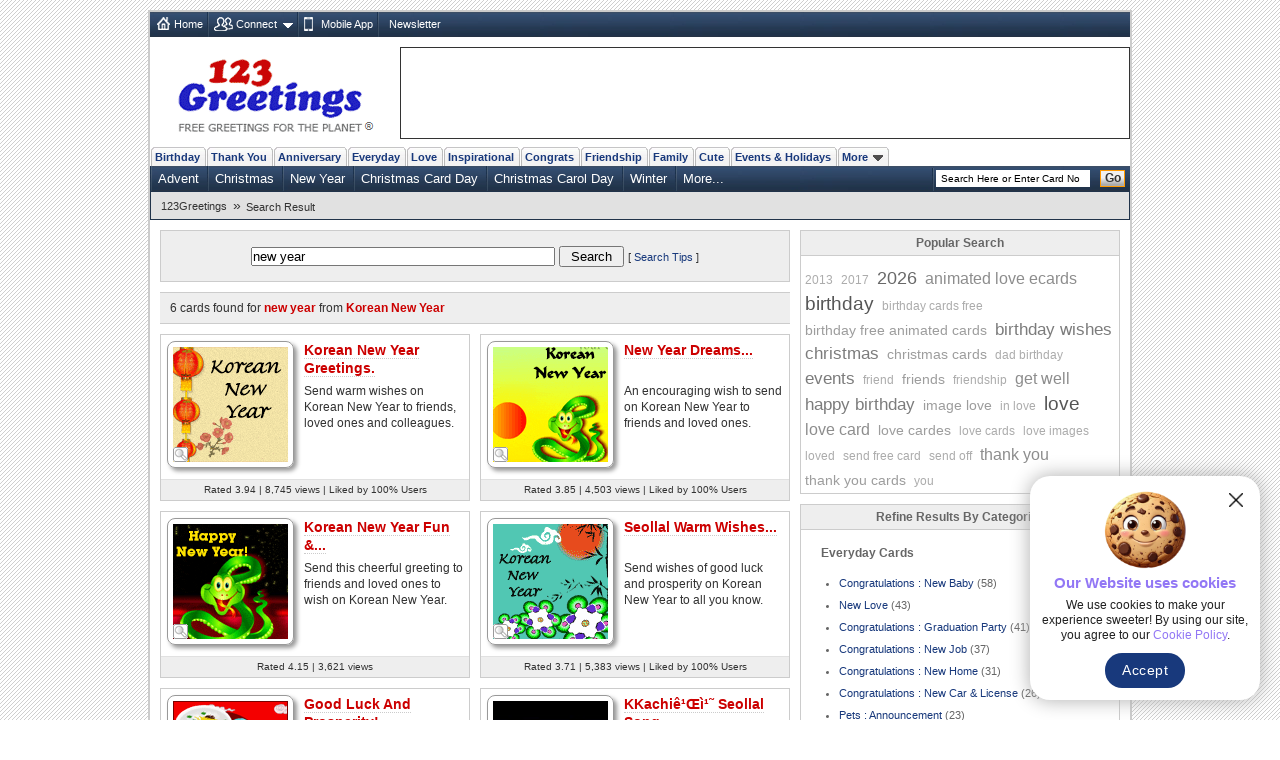

--- FILE ---
content_type: text/html; charset=UTF-8
request_url: https://search.123greetings.com/cgi-bin/search/search.pl?query=new%20year&srch_button=Search&result_size=10&page=1&category=Korean%20New%20Year&sort=
body_size: 88243
content:
<!DOCTYPE html PUBLIC "-//W3C//DTD XHTML 1.0 Strict//EN" "https://www.w3.org/TR/xhtml1/DTD/xhtml1-strict.dtd">
<html xmlns="https://www.w3.org/1999/xhtml">
<head>
<meta http-equiv="Content-Type" content="text/html; charset=utf-8" />
<meta http-equiv="X-UA-Compatible" content="IE=11; IE=10; IE=9; IE=8; IE=EDGE"/>
<title>123Greetings: Search new year ecards</title>
<link rel="apple-touch-icon" sizes="57x57" href="https://c.123g.us/images/apple-touch-icon/57x57.png">
<link rel="apple-touch-icon" sizes="60x60" href="https://c.123g.us/images/apple-touch-icon/60x60.png">
<link rel="apple-touch-icon" sizes="72x72" href="https://c.123g.us/images/apple-touch-icon/72x72.png">
<link rel="apple-touch-icon" sizes="76x76" href="https://c.123g.us/images/apple-touch-icon/76x76.png">
<link rel="apple-touch-icon" sizes="114x114" href="https://c.123g.us/images/apple-touch-icon/114x114.png">
<link rel="apple-touch-icon" sizes="120x120" href="https://c.123g.us/images/apple-touch-icon/120x120.png">
<link rel="apple-touch-icon" sizes="144x144" href="https://c.123g.us/images/apple-touch-icon/144x144.png">
<link rel="apple-touch-icon" sizes="152x152" href="https://c.123g.us/images/apple-touch-icon/152x152.png">
<link rel="apple-touch-icon" sizes="180x180" href="https://c.123g.us/images/apple-touch-icon/180x180.png">
<link rel="alternate" href="https://feeds.feedburner.com/123greetings-daily-rss" type="application/rss+xml" title="123Greetings.com Daily Celebrations RSS Feeds" /> 
<link href="//c.123g.us/css/static_R1.css" rel="stylesheet" type="text/css" />
<link href="//c.123g.us/css/sub_categories_R1.css" rel="stylesheet" type="text/css" />
<!--<link href="../css/static_R1.css" rel="stylesheet" type="text/css" />
<link href="../css/sub_categories_R1.css" rel="stylesheet" type="text/css" />-->

<link rel="canonical" href="https://search.123greetings.com/cgi-bin/search/search.pl?query=new%20year&srch_button=Search&result_size=10&page=1&category=Korean%20New%20Year&sort=" />

<script async src="https://securepubads.g.doubleclick.net/tag/js/gpt.js"></script>
<script src="//c.123g.us/js2/chk_site_active.js"></script>


	<script type='text/javascript'>
	var LB, Mrec, LowerLB, Video, VideoInContent;      	
	window.googletag = window.googletag || {cmd: []};  
	googletag.cmd.push(function() {
	googletag.pubads().setTargeting("site","123greetings.com");
	googletag.pubads().setTargeting("section","searchresult");
	googletag.pubads().setTargeting("page","search");

	

	LB = googletag.defineSlot("/46400095/DesktopWeb_Search_LB", [728, 90], "div-gpt-ad-1408723015877-0").addService(googletag.pubads());
	LowerLB = googletag.defineSlot("/46400095/DesktopWeb_Search_LowerLB", [[970, 90], [728, 90], [970, 250]], "div-gpt-ad-1408723015877-1").addService(googletag.pubads());	
	Mrec = googletag.defineSlot("/46400095/DesktopWeb_Search_Mrec", [300, 250], "div-gpt-ad-1408723015877-3").addService(googletag.pubads());
	VideoInContent = googletag.defineSlot("/46400095/DesktopWeb_Search_VideoInContent", [[1, 1], [630, 350]], "div-gpt-ad-1408723015877-7").addService(googletag.pubads());
	Video = googletag.defineSlot("/46400095/DesktopWeb_Search_Video", [1, 1], "div-gpt-ad-1408723015877-6").addService(googletag.pubads());

	

	googletag.pubads().enableSingleRequest();
	googletag.enableServices();
	});
	</script>


</head>
<body>
<div class="cont"> 

<!--f connect nav-->
<div class="top-nav menu_icons" id="fconnectnavblk">
<ul>
<li><a href="//www.123greetings.com/" title="Home" class="home_icon no-dd nounder">Home</a></li>

	<li id="fcnnt2">
		<a href="JavaScript:void(0);" title="Import address book or check ecards received"  class="connect_icon">Connect</a>
		
			<div class="connect drop-menu count-2 disp-no"></div>
		
		
	</li>

	<li id="fcnnt7">
		<a href="//www.123greetings.com/app" title="Download 123Greetings Mobile App" onclick="window.open(this.href);return false;" class="calender_icon">Mobile App</a>
		
		
	</li>

	<li id="fcnnt6">
		<a href="//lettucelebrate.com/" title="123Greetings Newsletter" onclick="window.open(this.href);return false;" class="nl_icon">Newsletter</a>
		
		
	</li>

</ul>

</div>
<!--header-->
<div class="header">
<div class="logo"><a href="//www.123greetings.com/" title="123Greetings.com, Free Greetings for the Planet"></a></div>

<div class="ad-top" id="div-gpt-ad-1408723015877-0">
	<script type="text/javascript">
		googletag.cmd.push(function() {
		googletag.display("div-gpt-ad-1408723015877-0");
		setInterval(function(){googletag.pubads().refresh([LB]);}, 30000);
		});
	 </script>	  
</div>

</div>
<!--top nav-->
<!--top nav-->
<!--top nav-->
<ul class="menu-pri" id="menu-pri"><li></li></ul>
<ul class="menu-sec" id="menu-sec"><li></li></ul>
<!--breadcrumb-->
<div class="breadcrumb sm">
<ul>
<li><a href="//www.123greetings.com/">123Greetings</a><span>&raquo;</span></li>
<li><a class="active">Search Result</a></li>
</ul>
<div class="clear"></div>
</div>
<!--left-->
<div class="body2-left">
<!-- page list -->
<div class="bd bd-search">
<form action="" method="get">	
<input type="text" id="search_query" name="query"  value="new year" autocomplete="off" />
<input type="submit" class="search_btn" value="Search" name="srch_button" />
<span class="sm">[ <a href="JavaScript:void(0);" onclick="searchTip(event);return false;">Search Tips</a> ]</span>
</form>
</div>





<!--results-->

	
	  <!-- page list -->
	  <ul class="pg-lst std" id="div_page_up">
		<li>6 cards found for <em class='red boldly'> new year </em> from <em class='red boldly'> Korean New Year </em></li>
		<li></li>
		  <li class="page-nav visi-no">
			<!--pagination-->
			<ul class="pagination sm">
					
											
							<li class="disablelink">&laquo;</li>
						
					
			  
				
					
						<li class="currentpage">1</li>					
									
				
					
				
					
						<span class="disablelink">&raquo;</span>
									
				          
			</ul>
		  </li>
	  </ul>
	  
  
  <!--Sub Category Blocks-->
  <ul class="sub-cat">
	  	  


  	  <li  >

	  	
				<div class="thumb-hold"> <a id="p_122380" class="q-view-scat" href="javascript:void(0);" title="Click to Preview"></a> <a href="//www.123greetings.com/events/korean_new_year/koreannewyear1.html" title="Korean New Year Greetings."><img id="img_122380" src="//i.123g.us/c/ejan_koreannew_year/th/122380_th.gif" alt="Korean New Year Greetings." title="Korean New Year Greetings." /></a> </div>	  
		
	  
        <h2><a href="//www.123greetings.com/events/korean_new_year/koreannewyear1.html">Korean New Year Greetings.</a></h2>
        <p class="std">Send warm wishes on Korean New Year to friends, loved ones and colleagues.</p>		
		
        <p class="card-data sp-sm">Rated 3.94 |  8,745 views  | Liked by 100% Users </p>
      </li>
	  
	  

		  


  	  <li class="odd" >

	  	
				<div class="thumb-hold"> <a id="p_122384" class="q-view-scat" href="javascript:void(0);" title="Click to Preview"></a> <a href="//www.123greetings.com/events/korean_new_year/koreannewyear5.html" title="New Year Dreams..."><img id="img_122384" src="//i.123g.us/c/ejan_koreannew_year/th/122384_th.gif" alt="New Year Dreams..." title="New Year Dreams..." /></a> </div>	  
		
	  
        <h2><a href="//www.123greetings.com/events/korean_new_year/koreannewyear5.html">New Year Dreams...</a></h2>
        <p class="std">An encouraging wish to send on Korean New Year to friends and loved ones.</p>		
		
        <p class="card-data sp-sm">Rated 3.85 |  4,503 views  | Liked by 100% Users </p>
      </li>
	  
	  

		  


  	  <li  >

	  	
				<div class="thumb-hold"> <a id="p_122383" class="q-view-scat" href="javascript:void(0);" title="Click to Preview"></a> <a href="//www.123greetings.com/events/korean_new_year/koreannewyear4.html" title="Korean New Year Fun &amp; Frolic!"><img id="img_122383" src="//i.123g.us/c/ejan_koreannew_year/th/122383_th.gif" alt="Korean New Year Fun &amp; Frolic!" title="Korean New Year Fun &amp; Frolic!" /></a> </div>	  
		
	  
        <h2><a href="//www.123greetings.com/events/korean_new_year/koreannewyear4.html">Korean New Year Fun &amp;...</a></h2>
        <p class="std">Send this cheerful greeting to friends and loved ones to wish on Korean New Year.</p>		
		
        <p class="card-data sp-sm">Rated 4.15 |  3,621 views  </p>
      </li>
	  
	  

		  


  	  <li class="odd" >

	  	
				<div class="thumb-hold"> <a id="p_122381" class="q-view-scat" href="javascript:void(0);" title="Click to Preview"></a> <a href="//www.123greetings.com/events/korean_new_year/koreannewyear2.html" title="Seollal Warm Wishes..."><img id="img_122381" src="//i.123g.us/c/ejan_koreannew_year/th/122381_th.gif" alt="Seollal Warm Wishes..." title="Seollal Warm Wishes..." /></a> </div>	  
		
	  
        <h2><a href="//www.123greetings.com/events/korean_new_year/koreannewyear2.html">Seollal Warm Wishes...</a></h2>
        <p class="std">Send wishes of good luck and prosperity on Korean New Year to all you know.</p>		
		
        <p class="card-data sp-sm">Rated 3.71 |  5,383 views  | Liked by 100% Users </p>
      </li>
	  
	  

		  


  	  <li  >

	  	
				<div class="thumb-hold"> <a id="p_126518" class="q-view-scat" href="javascript:void(0);" title="Click to Preview"></a> <a href="//www.123greetings.com/events/korean_new_year/koreannewyear6.html" title="Good Luck And Prosperity!"><img id="img_126518" src="//i.123g.us/c/ejan_koreannew_year/th/126518_th.gif" alt="Good Luck And Prosperity!" title="Good Luck And Prosperity!" /></a> </div>	  
		
	  
        <h2><a href="//www.123greetings.com/events/korean_new_year/koreannewyear6.html">Good Luck And Prosperity!</a></h2>
        <p class="std">Wish your friends and family with this ecard for Korean New Year.</p>		
		
        <p class="card-data sp-sm">Rated 3.33 |  3,715 views  </p>
      </li>
	  
	  

		  


  	  <li class="odd" >

	  	
			  
				
					<div class="thumb-hold"> <a id="p_824823" class="q-view-scat" href="javascript:void(0);" title="Click to Preview"></a>
					  <div class="tpc-115"><span></span><a href="//www.123greetings.com/events/korean_new_year/kkachi_seollal_song_1.html"><img id="img_824823" src="https://i.ytimg.com/vi/_svQMQfdJdY/default.jpg" alt="KKachiê¹Œì¹˜ Seollal Song" title="KKachiê¹Œì¹˜ Seollal Song" /></a> </div>
					</div>
				

		
	  
        <h2><a href="//www.123greetings.com/events/korean_new_year/kkachi_seollal_song_1.html">KKachiê¹Œì¹˜ Seollal Song</a></h2>
        <p class="std">KKachiê¹Œì¹˜ Seollal Song This is a song sang by Koreans to celebrate the...</p>		
		
			
				<span class="you-tube-logo" title="You Tube"></span>
			
		
        <p class="card-data sp-sm">Rated 3 |  35 views  </p>
      </li>
	  
	  
		<!-- video ad placement -->
		<div id="div-gpt-ad-1408723015877-7">
			<script type="text/javascript">
				googletag.cmd.push(function() {
				googletag.display("div-gpt-ad-1408723015877-7");
			});
			 </script>	  			
		</div>
		<!-- video ad placement ends -->
	  

	
	
	
	  
	

  </ul>

       
  <!-- page list -->
  <ul class="pg-lst std" id="div_page_dn">

	
			
	<li></li>
	<li class="page-nav visi-no">
	<!--pagination-->
	<ul class="pagination sm">
		
								
				<li class="disablelink">&laquo;</li>
			
		
	  
		
			
				<li class="currentpage">1</li>					
							
		
			
		
			
				<span class="disablelink">&raquo;</span>
							
		       
	</ul>
	

  <!--/results-->
</div>
<!--right-->
<div class="body2-right">
<!--more block-->
<div class="bd" id="box-search-content">
<h3>Popular Search</h3>
<p class="msg-wait sm"><span></span>Please wait...</p>
</div>


<!-- search refine -->
<div class="bd">
<h3>Refine Results By Categories</h3>
<div class="ref-cat-blk">


<ul class="sh-cat">
<li class="sh-cat">Everyday Cards</li>


<li class="sh-subcat"><a href="https://search.123greetings.com/cgi-bin/search/search.pl?query=new year&amp;srch_button=Search&amp;result_size=10&amp;page=1&amp;category=Congratulations : New Baby&amp;sort=" onclick="showResByCat(this,'Congratulations : New Baby',58);return false;">Congratulations : New Baby</a> (58)</li>  

<li class="sh-subcat"><a href="https://search.123greetings.com/cgi-bin/search/search.pl?query=new year&amp;srch_button=Search&amp;result_size=10&amp;page=1&amp;category=Love : New Love&amp;sort=" onclick="showResByCat(this,'Love : New Love',43);return false;">New Love</a> (43)</li>  

<li class="sh-subcat"><a href="https://search.123greetings.com/cgi-bin/search/search.pl?query=new year&amp;srch_button=Search&amp;result_size=10&amp;page=1&amp;category=Congratulations : Graduation Party&amp;sort=" onclick="showResByCat(this,'Congratulations : Graduation Party',41);return false;">Congratulations : Graduation Party</a> (41)</li>  

<li class="sh-subcat"><a href="https://search.123greetings.com/cgi-bin/search/search.pl?query=new year&amp;srch_button=Search&amp;result_size=10&amp;page=1&amp;category=Congratulations : New Job&amp;sort=" onclick="showResByCat(this,'Congratulations : New Job',37);return false;">Congratulations : New Job</a> (37)</li>  

<li class="sh-subcat"><a href="https://search.123greetings.com/cgi-bin/search/search.pl?query=new year&amp;srch_button=Search&amp;result_size=10&amp;page=1&amp;category=Congratulations : New Home&amp;sort=" onclick="showResByCat(this,'Congratulations : New Home',31);return false;">Congratulations : New Home</a> (31)</li>  

<li class="sh-subcat"><a href="https://search.123greetings.com/cgi-bin/search/search.pl?query=new year&amp;srch_button=Search&amp;result_size=10&amp;page=1&amp;category=Congratulations : New Car %26 License&amp;sort=" onclick="showResByCat(this,'Congratulations : New Car &amp; License',26);return false;">Congratulations : New Car &amp; License</a> (26)</li>  

<li class="sh-subcat"><a href="https://search.123greetings.com/cgi-bin/search/search.pl?query=new year&amp;srch_button=Search&amp;result_size=10&amp;page=1&amp;category=Pets : Announcement&amp;sort=" onclick="showResByCat(this,'Pets : Announcement',23);return false;">Pets : Announcement</a> (23)</li>  

<li class="sh-subcat"><a href="https://search.123greetings.com/cgi-bin/search/search.pl?query=new year&amp;srch_button=Search&amp;result_size=10&amp;page=1&amp;category=Pets : Congratulations&amp;sort=" onclick="showResByCat(this,'Pets : Congratulations',22);return false;">Pets : Congratulations</a> (22)</li>  

<li class="sh-subcat"><a href="https://search.123greetings.com/cgi-bin/search/search.pl?query=new year&amp;srch_button=Search&amp;result_size=10&amp;page=1&amp;category=Family : Family Additions&amp;sort=" onclick="showResByCat(this,'Family : Family Additions',13);return false;">Family Additions</a> (13)</li>  

<li class="sh-subcat"><a href="https://search.123greetings.com/cgi-bin/search/search.pl?query=new year&amp;srch_button=Search&amp;result_size=10&amp;page=1&amp;category=Everyday Cards : Good Morning&amp;sort=" onclick="showResByCat(this,'Everyday Cards : Good Morning',7);return false;">Everyday Cards : Good Morning</a> (7)</li>  


</ul>


<div style="display: none;" id="card_div1">
<ul class="sh-cat">


<li class="sh-subcat"><a href="https://search.123greetings.com/cgi-bin/search/search.pl?query=new year&amp;srch_button=Search&amp;result_size=10&amp;page=1&amp;category=Hindi : Nav Varsh&amp;sort=" onclick="showResByCat(this,'Hindi : Nav Varsh',6);return false;">Hindi : Nav Varsh</a> (6)</li>  

<li class="sh-subcat"><a href="https://search.123greetings.com/cgi-bin/search/search.pl?query=new year&amp;srch_button=Search&amp;result_size=10&amp;page=1&amp;category=Keep in Touch : Stay in Touch Etc&amp;sort=" onclick="showResByCat(this,'Keep in Touch : Stay in Touch Etc',5);return false;">Keep in Touch : Stay in Touch Etc</a> (5)</li>  

<li class="sh-subcat"><a href="https://search.123greetings.com/cgi-bin/search/search.pl?query=new year&amp;srch_button=Search&amp;result_size=10&amp;page=1&amp;category=Russian : Novyj God&amp;sort=" onclick="showResByCat(this,'Russian : Novyj God',5);return false;">Russian : Novyj God</a> (5)</li>  

<li class="sh-subcat"><a href="https://search.123greetings.com/cgi-bin/search/search.pl?query=new year&amp;srch_button=Search&amp;result_size=10&amp;page=1&amp;category=Inspirational : Encouragement&amp;sort=" onclick="showResByCat(this,'Inspirational : Encouragement',5);return false;">Inspirational : Encouragement</a> (5)</li>  

<li class="sh-subcat"><a href="https://search.123greetings.com/cgi-bin/search/search.pl?query=new year&amp;srch_button=Search&amp;result_size=10&amp;page=1&amp;category=Everyday Cards : Have a Great Day&amp;sort=" onclick="showResByCat(this,'Everyday Cards : Have a Great Day',5);return false;">Everyday Cards : Have a Great Day</a> (5)</li>  

<li class="sh-subcat"><a href="https://search.123greetings.com/cgi-bin/search/search.pl?query=new year&amp;srch_button=Search&amp;result_size=10&amp;page=1&amp;category=Wedding : Congratulations&amp;sort=" onclick="showResByCat(this,'Wedding : Congratulations',5);return false;">Wedding : Congratulations</a> (5)</li>  

<li class="sh-subcat"><a href="https://search.123greetings.com/cgi-bin/search/search.pl?query=new year&amp;srch_button=Search&amp;result_size=10&amp;page=1&amp;category=Birthday : Happy Birthday&amp;sort=" onclick="showResByCat(this,'Birthday : Happy Birthday',4);return false;">Happy Birthday</a> (4)</li>  

<li class="sh-subcat"><a href="https://search.123greetings.com/cgi-bin/search/search.pl?query=new year&amp;srch_button=Search&amp;result_size=10&amp;page=1&amp;category=At Work : Customers&amp;sort=" onclick="showResByCat(this,'At Work : Customers',4);return false;">At Work : Customers</a> (4)</li>  

<li class="sh-subcat"><a href="https://search.123greetings.com/cgi-bin/search/search.pl?query=new year&amp;srch_button=Search&amp;result_size=10&amp;page=1&amp;category=Mandarin : Gong Xi Fa cai&amp;sort=" onclick="showResByCat(this,'Mandarin : Gong Xi Fa cai',4);return false;">Mandarin : Gong Xi Fa cai</a> (4)</li>  

<li class="sh-subcat"><a href="https://search.123greetings.com/cgi-bin/search/search.pl?query=new year&amp;srch_button=Search&amp;result_size=10&amp;page=1&amp;category=Congratulations : For Everyone&amp;sort=" onclick="showResByCat(this,'Congratulations : For Everyone',3);return false;">Congratulations : For Everyone</a> (3)</li>  

<li class="sh-subcat"><a href="https://search.123greetings.com/cgi-bin/search/search.pl?query=new year&amp;srch_button=Search&amp;result_size=10&amp;page=1&amp;category=Friendship : Hello&amp;sort=" onclick="showResByCat(this,'Friendship : Hello',3);return false;">Friendship : Hello</a> (3)</li>  

<li class="sh-subcat"><a href="https://search.123greetings.com/cgi-bin/search/search.pl?query=new year&amp;srch_button=Search&amp;result_size=10&amp;page=1&amp;category=Birthday : Milestones&amp;sort=" onclick="showResByCat(this,'Birthday : Milestones',3);return false;">Birthday : Milestones</a> (3)</li>  

<li class="sh-subcat"><a href="https://search.123greetings.com/cgi-bin/search/search.pl?query=new year&amp;srch_button=Search&amp;result_size=10&amp;page=1&amp;category=At Work : Announcements&amp;sort=" onclick="showResByCat(this,'At Work : Announcements',2);return false;">At Work : Announcements</a> (2)</li>  

<li class="sh-subcat"><a href="https://search.123greetings.com/cgi-bin/search/search.pl?query=new year&amp;srch_button=Search&amp;result_size=10&amp;page=1&amp;category=Mandarin : Spring Festival Golden Week&amp;sort=" onclick="showResByCat(this,'Mandarin : Spring Festival Golden Week',2);return false;">Mandarin : Spring Festival Golden Week</a> (2)</li>  

<li class="sh-subcat"><a href="https://search.123greetings.com/cgi-bin/search/search.pl?query=new year&amp;srch_button=Search&amp;result_size=10&amp;page=1&amp;category=Pets : Pets Etc&amp;sort=" onclick="showResByCat(this,'Pets : Pets Etc',2);return false;">Pets Etc</a> (2)</li>  

<li class="sh-subcat"><a href="https://search.123greetings.com/cgi-bin/search/search.pl?query=new year&amp;srch_button=Search&amp;result_size=10&amp;page=1&amp;category=Cute Cards : Heart to Heart&amp;sort=" onclick="showResByCat(this,'Cute Cards : Heart to Heart',2);return false;">Cute Cards : Heart to Heart</a> (2)</li>  

<li class="sh-subcat"><a href="https://search.123greetings.com/cgi-bin/search/search.pl?query=new year&amp;srch_button=Search&amp;result_size=10&amp;page=1&amp;category=Wedding : Around the World&amp;sort=" onclick="showResByCat(this,'Wedding : Around the World',2);return false;">Wedding : Around the World</a> (2)</li>  

<li class="sh-subcat"><a href="https://search.123greetings.com/cgi-bin/search/search.pl?query=new year&amp;srch_button=Search&amp;result_size=10&amp;page=1&amp;category=Wedding : Wedding Etc&amp;sort=" onclick="showResByCat(this,'Wedding : Wedding Etc',2);return false;">Wedding Etc</a> (2)</li>  

<li class="sh-subcat"><a href="https://search.123greetings.com/cgi-bin/search/search.pl?query=new year&amp;srch_button=Search&amp;result_size=10&amp;page=1&amp;category=Love : I Love You&amp;sort=" onclick="showResByCat(this,'Love : I Love You',2);return false;">I Love You</a> (2)</li>  

<li class="sh-subcat"><a href="https://search.123greetings.com/cgi-bin/search/search.pl?query=new year&amp;srch_button=Search&amp;result_size=10&amp;page=1&amp;category=Wedding : Just Married&amp;sort=" onclick="showResByCat(this,'Wedding : Just Married',2);return false;">Wedding : Just Married</a> (2)</li>  

<li class="sh-subcat"><a href="https://search.123greetings.com/cgi-bin/search/search.pl?query=new year&amp;srch_button=Search&amp;result_size=10&amp;page=1&amp;category=Invitations : Celebrations&amp;sort=" onclick="showResByCat(this,'Invitations : Celebrations',1);return false;">Invitations : Celebrations</a> (1)</li>  

<li class="sh-subcat"><a href="https://search.123greetings.com/cgi-bin/search/search.pl?query=new year&amp;srch_button=Search&amp;result_size=10&amp;page=1&amp;category=Love : For Couples&amp;sort=" onclick="showResByCat(this,'Love : For Couples',1);return false;">Love : For Couples</a> (1)</li>  

<li class="sh-subcat"><a href="https://search.123greetings.com/cgi-bin/search/search.pl?query=new year&amp;srch_button=Search&amp;result_size=10&amp;page=1&amp;category=Cute Cards : Smile&amp;sort=" onclick="showResByCat(this,'Cute Cards : Smile',1);return false;">Cute Cards : Smile</a> (1)</li>  

<li class="sh-subcat"><a href="https://search.123greetings.com/cgi-bin/search/search.pl?query=new year&amp;srch_button=Search&amp;result_size=10&amp;page=1&amp;category=Keep in Touch : Keep in Touch&amp;sort=" onclick="showResByCat(this,'Keep in Touch : Keep in Touch',1);return false;">Keep in Touch</a> (1)</li>  

<li class="sh-subcat"><a href="https://search.123greetings.com/cgi-bin/search/search.pl?query=new year&amp;srch_button=Search&amp;result_size=10&amp;page=1&amp;category=Family : For Your Dad&amp;sort=" onclick="showResByCat(this,'Family : For Your Dad',1);return false;">Family : For Your Dad</a> (1)</li>  

<li class="sh-subcat"><a href="https://search.123greetings.com/cgi-bin/search/search.pl?query=new year&amp;srch_button=Search&amp;result_size=10&amp;page=1&amp;category=Friendship : Between Friends&amp;sort=" onclick="showResByCat(this,'Friendship : Between Friends',1);return false;">Friendship : Between Friends</a> (1)</li>  

<li class="sh-subcat"><a href="https://search.123greetings.com/cgi-bin/search/search.pl?query=new year&amp;srch_button=Search&amp;result_size=10&amp;page=1&amp;category=Keep in Touch : Thinking of You&amp;sort=" onclick="showResByCat(this,'Keep in Touch : Thinking of You',1);return false;">Keep in Touch : Thinking of You</a> (1)</li>  

<li class="sh-subcat"><a href="https://search.123greetings.com/cgi-bin/search/search.pl?query=new year&amp;srch_button=Search&amp;result_size=10&amp;page=1&amp;category=Friendship : Special Friends&amp;sort=" onclick="showResByCat(this,'Friendship : Special Friends',1);return false;">Friendship : Special Friends</a> (1)</li>  

<li class="sh-subcat"><a href="https://search.123greetings.com/cgi-bin/search/search.pl?query=new year&amp;srch_button=Search&amp;result_size=10&amp;page=1&amp;category=Thank You : For Everyone&amp;sort=" onclick="showResByCat(this,'Thank You : For Everyone',1);return false;">Thank You : For Everyone</a> (1)</li>  

<li class="sh-subcat"><a href="https://search.123greetings.com/cgi-bin/search/search.pl?query=new year&amp;srch_button=Search&amp;result_size=10&amp;page=1&amp;category=Family : For Your Mom&amp;sort=" onclick="showResByCat(this,'Family : For Your Mom',1);return false;">Family : For Your Mom</a> (1)</li>  

<li class="sh-subcat"><a href="https://search.123greetings.com/cgi-bin/search/search.pl?query=new year&amp;srch_button=Search&amp;result_size=10&amp;page=1&amp;category=Birthday : Birthday Wishes&amp;sort=" onclick="showResByCat(this,'Birthday : Birthday Wishes',1);return false;">Birthday Wishes</a> (1)</li>  

<li class="sh-subcat"><a href="https://search.123greetings.com/cgi-bin/search/search.pl?query=new year&amp;srch_button=Search&amp;result_size=10&amp;page=1&amp;category=Everyday Cards : You are Welcome&amp;sort=" onclick="showResByCat(this,'Everyday Cards : You are Welcome',1);return false;">Everyday Cards : You are Welcome</a> (1)</li>  

<li class="sh-subcat"><a href="https://search.123greetings.com/cgi-bin/search/search.pl?query=new year&amp;srch_button=Search&amp;result_size=10&amp;page=1&amp;category=Congratulations : Promotion&amp;sort=" onclick="showResByCat(this,'Congratulations : Promotion',1);return false;">Congratulations : Promotion</a> (1)</li>  

<li class="sh-subcat"><a href="https://search.123greetings.com/cgi-bin/search/search.pl?query=new year&amp;srch_button=Search&amp;result_size=10&amp;page=1&amp;category=Love : Roses&amp;sort=" onclick="showResByCat(this,'Love : Roses',1);return false;">Love : Roses</a> (1)</li>  

<li class="sh-subcat"><a href="https://search.123greetings.com/cgi-bin/search/search.pl?query=new year&amp;srch_button=Search&amp;result_size=10&amp;page=1&amp;category=Friendship : Hugs %26 Caring&amp;sort=" onclick="showResByCat(this,'Friendship : Hugs &amp; Caring',1);return false;">Friendship : Hugs &amp; Caring</a> (1)</li>  

<li class="sh-subcat"><a href="https://search.123greetings.com/cgi-bin/search/search.pl?query=new year&amp;srch_button=Search&amp;result_size=10&amp;page=1&amp;category=French : Jour De P%E2ques&amp;sort=" onclick="showResByCat(this,'French : Jour De P&acirc;ques',1);return false;">French : Jour De P&amp;yuml;ques</a> (1)</li>  

<li class="sh-subcat"><a href="https://search.123greetings.com/cgi-bin/search/search.pl?query=new year&amp;srch_button=Search&amp;result_size=10&amp;page=1&amp;category=Love : Madly in Love&amp;sort=" onclick="showResByCat(this,'Love : Madly in Love',1);return false;">Madly in Love</a> (1)</li>  

<li class="sh-subcat"><a href="https://search.123greetings.com/cgi-bin/search/search.pl?query=new year&amp;srch_button=Search&amp;result_size=10&amp;page=1&amp;category=Congratulations : On Other Occasions&amp;sort=" onclick="showResByCat(this,'Congratulations : On Other Occasions',1);return false;">Congratulations : On Other Occasions</a> (1)</li>  

<li class="sh-subcat"><a href="https://search.123greetings.com/cgi-bin/search/search.pl?query=new year&amp;srch_button=Search&amp;result_size=10&amp;page=1&amp;category=Flowers : For Someone You Care&amp;sort=" onclick="showResByCat(this,'Flowers : For Someone You Care',1);return false;">Flowers : For Someone You Care</a> (1)</li>  

<li class="sh-subcat"><a href="https://search.123greetings.com/cgi-bin/search/search.pl?query=new year&amp;srch_button=Search&amp;result_size=10&amp;page=1&amp;category=Friendship : Smile&amp;sort=" onclick="showResByCat(this,'Friendship : Smile',1);return false;">Friendship : Smile</a> (1)</li>  

<li class="sh-subcat"><a href="https://search.123greetings.com/cgi-bin/search/search.pl?query=new year&amp;srch_button=Search&amp;result_size=10&amp;page=1&amp;category=At Work : Congratulations&amp;sort=" onclick="showResByCat(this,'At Work : Congratulations',1);return false;">At Work : Congratulations</a> (1)</li>  

<li class="sh-subcat"><a href="https://search.123greetings.com/cgi-bin/search/search.pl?query=new year&amp;srch_button=Search&amp;result_size=10&amp;page=1&amp;category=Pets : Hi-hello&amp;sort=" onclick="showResByCat(this,'Pets : Hi-hello',1);return false;">Pets : Hi-hello</a> (1)</li>  

<li class="sh-subcat"><a href="https://search.123greetings.com/cgi-bin/search/search.pl?query=new year&amp;srch_button=Search&amp;result_size=10&amp;page=1&amp;category=Congratulations : Retirement&amp;sort=" onclick="showResByCat(this,'Congratulations : Retirement',1);return false;">Congratulations : Retirement</a> (1)</li>  

<li class="sh-subcat"><a href="https://search.123greetings.com/cgi-bin/search/search.pl?query=new year&amp;srch_button=Search&amp;result_size=10&amp;page=1&amp;category=Friendship : Best Friends&amp;sort=" onclick="showResByCat(this,'Friendship : Best Friends',1);return false;">Friendship : Best Friends</a> (1)</li>  

<li class="sh-subcat"><a href="https://search.123greetings.com/cgi-bin/search/search.pl?query=new year&amp;srch_button=Search&amp;result_size=10&amp;page=1&amp;category=Congratulations : Business %26 Workplace&amp;sort=" onclick="showResByCat(this,'Congratulations : Business &amp; Workplace',1);return false;">Congratulations : Business &amp; Workplace</a> (1)</li>  

<li class="sh-subcat"><a href="https://search.123greetings.com/cgi-bin/search/search.pl?query=new year&amp;srch_button=Search&amp;result_size=10&amp;page=1&amp;category=Flowers : For Your Love&amp;sort=" onclick="showResByCat(this,'Flowers : For Your Love',1);return false;">Flowers : For Your Love</a> (1)</li>  

<li class="sh-subcat"><a href="https://search.123greetings.com/cgi-bin/search/search.pl?query=new year&amp;srch_button=Search&amp;result_size=10&amp;page=1&amp;category=Everyday Cards : Sports&amp;sort=" onclick="showResByCat(this,'Everyday Cards : Sports',1);return false;">Everyday Cards : Sports</a> (1)</li>  

<li class="sh-subcat"><a href="https://search.123greetings.com/cgi-bin/search/search.pl?query=new year&amp;srch_button=Search&amp;result_size=10&amp;page=1&amp;category=Congratulations : Engagement&amp;sort=" onclick="showResByCat(this,'Congratulations : Engagement',1);return false;">Congratulations : Engagement</a> (1)</li>  

<li class="sh-subcat"><a href="https://search.123greetings.com/cgi-bin/search/search.pl?query=new year&amp;srch_button=Search&amp;result_size=10&amp;page=1&amp;category=Wedding : Marry Me&amp;sort=" onclick="showResByCat(this,'Wedding : Marry Me',1);return false;">Wedding : Marry Me</a> (1)</li>  

<li class="sh-subcat"><a href="https://search.123greetings.com/cgi-bin/search/search.pl?query=new year&amp;srch_button=Search&amp;result_size=10&amp;page=1&amp;category=At Work : Business Relations&amp;sort=" onclick="showResByCat(this,'At Work : Business Relations',1);return false;">At Work : Business Relations</a> (1)</li>  
	

</ul>
</div>

<ul class="sh-cat">
<li class="sh-morecat"><a onclick="if($(&quot;#card_div1&quot;).is(&quot;:hidden&quot;)){ $(&quot;#card_div1&quot;).slideDown(&quot;normal&quot;);$(&quot;#link_close1&quot;).show();$(&quot;#link_open1&quot;).hide();}else{ $(&quot;#card_div1&quot;).slideUp(&quot;normal&quot;);$(&quot;#link_close1&quot;).hide();$(&quot;#link_open1&quot;).show();}" href="javascript:void(0);">


<span style="display: none;" id="link_close1">Collapse &raquo;</span>
<span id="link_open1" style="display: inline;">View 50 more categories &raquo;</span>


</a></li>			  
</ul>



<ul class="sh-cat">
  <li class="sh-cat">Events &amp; Holiday Celebrations</li>

  
  <li class="sh-subcat"><a href="https://search.123greetings.com/cgi-bin/search/search.pl?query=new year&amp;srch_button=Search&amp;result_size=10&amp;page=1&amp;category=New Year : Happy New Year&amp;sort=" onclick="showResByCat(this,'New Year : Happy New Year',78);return false;">Happy New Year</a> (78)</li>    
  
  <li class="sh-subcat"><a href="https://search.123greetings.com/cgi-bin/search/search.pl?query=new year&amp;srch_button=Search&amp;result_size=10&amp;page=1&amp;category=Rosh Hashanah : Wishes&amp;sort=" onclick="showResByCat(this,'Rosh Hashanah : Wishes',69);return false;">Rosh Hashanah : Wishes</a> (69)</li>    
  
  <li class="sh-subcat"><a href="https://search.123greetings.com/cgi-bin/search/search.pl?query=new year&amp;srch_button=Search&amp;result_size=10&amp;page=1&amp;category=Chinese New Year : Happy Chinese New Year&amp;sort=" onclick="showResByCat(this,'Chinese New Year : Happy Chinese New Year',66);return false;">Happy Chinese New Year</a> (66)</li>    
  
  <li class="sh-subcat"><a href="https://search.123greetings.com/cgi-bin/search/search.pl?query=new year&amp;srch_button=Search&amp;result_size=10&amp;page=1&amp;category=Japanese New Year&amp;sort=" onclick="showResByCat(this,'Japanese New Year',30);return false;">Japanese New Year</a> (30)</li>    
  
  <li class="sh-subcat"><a href="https://search.123greetings.com/cgi-bin/search/search.pl?query=new year&amp;srch_button=Search&amp;result_size=10&amp;page=1&amp;category=Christmas : Merry Christmas Wishes&amp;sort=" onclick="showResByCat(this,'Christmas : Merry Christmas Wishes',29);return false;">Merry Christmas Wishes</a> (29)</li>    
  
  <li class="sh-subcat"><a href="https://search.123greetings.com/cgi-bin/search/search.pl?query=new year&amp;srch_button=Search&amp;result_size=10&amp;page=1&amp;category=Bengali New Year&amp;sort=" onclick="showResByCat(this,'Bengali New Year',27);return false;">Bengali New Year</a> (27)</li>    
  
  <li class="sh-subcat"><a href="https://search.123greetings.com/cgi-bin/search/search.pl?query=new year&amp;srch_button=Search&amp;result_size=10&amp;page=1&amp;category=Zoroastrian New Year&amp;sort=" onclick="showResByCat(this,'Zoroastrian New Year',26);return false;">Zoroastrian New Year</a> (26)</li>    
  
  <li class="sh-subcat"><a href="https://search.123greetings.com/cgi-bin/search/search.pl?query=new year&amp;srch_button=Search&amp;result_size=10&amp;page=1&amp;category=Malayalam New Year&amp;sort=" onclick="showResByCat(this,'Malayalam New Year',26);return false;">Malayalam New Year</a> (26)</li>    
  
  <li class="sh-subcat"><a href="https://search.123greetings.com/cgi-bin/search/search.pl?query=new year&amp;srch_button=Search&amp;result_size=10&amp;page=1&amp;category=New Year : Thank You&amp;sort=" onclick="showResByCat(this,'New Year : Thank You',24);return false;">New Year : Thank You</a> (24)</li>    
  
  <li class="sh-subcat"><a href="https://search.123greetings.com/cgi-bin/search/search.pl?query=new year&amp;srch_button=Search&amp;result_size=10&amp;page=1&amp;category=Tamil New Year&amp;sort=" onclick="showResByCat(this,'Tamil New Year',20);return false;">Tamil New Year</a> (20)</li>    
  
</ul>  


<div id="card_div2" style="display:none;">
	<ul class="sh-cat">
	
	<li class="sh-subcat"><a href="https://search.123greetings.com/cgi-bin/search/search.pl?query=new year&amp;srch_button=Search&amp;result_size=10&amp;page=1&amp;category=Songkran (Thailand)&amp;sort=" onclick="showResByCat(this,'Songkran (Thailand)',20);return false;">Songkran (Thailand)</a> (20)</li>  
	
	<li class="sh-subcat"><a href="https://search.123greetings.com/cgi-bin/search/search.pl?query=new year&amp;srch_button=Search&amp;result_size=10&amp;page=1&amp;category=Rosh Hashanah : Religious Blessings&amp;sort=" onclick="showResByCat(this,'Rosh Hashanah : Religious Blessings',20);return false;">Rosh Hashanah : Religious Blessings</a> (20)</li>  
	
	<li class="sh-subcat"><a href="https://search.123greetings.com/cgi-bin/search/search.pl?query=new year&amp;srch_button=Search&amp;result_size=10&amp;page=1&amp;category=New Year : Love&amp;sort=" onclick="showResByCat(this,'New Year : Love',18);return false;">New Year : Love</a> (18)</li>  
	
	<li class="sh-subcat"><a href="https://search.123greetings.com/cgi-bin/search/search.pl?query=new year&amp;srch_button=Search&amp;result_size=10&amp;page=1&amp;category=Chinese New Year : Thank You&amp;sort=" onclick="showResByCat(this,'Chinese New Year : Thank You',16);return false;">Chinese New Year : Thank You</a> (16)</li>  
	
	<li class="sh-subcat"><a href="https://search.123greetings.com/cgi-bin/search/search.pl?query=new year&amp;srch_button=Search&amp;result_size=10&amp;page=1&amp;category=New Year's Eve&amp;sort=" onclick="showResByCat(this,'New Year\'s Eve',15);return false;">New Year's Eve</a> (15)</li>  
	
	<li class="sh-subcat"><a href="https://search.123greetings.com/cgi-bin/search/search.pl?query=new year&amp;srch_button=Search&amp;result_size=10&amp;page=1&amp;category=Diwali : Hindu New Year&amp;sort=" onclick="showResByCat(this,'Diwali : Hindu New Year',15);return false;">Diwali : Hindu New Year</a> (15)</li>  
	
	<li class="sh-subcat"><a href="https://search.123greetings.com/cgi-bin/search/search.pl?query=new year&amp;srch_button=Search&amp;result_size=10&amp;page=1&amp;category=Chinese New Year : Formal Greetings&amp;sort=" onclick="showResByCat(this,'Chinese New Year : Formal Greetings',15);return false;">Chinese New Year : Formal Greetings</a> (15)</li>  
	
	<li class="sh-subcat"><a href="https://search.123greetings.com/cgi-bin/search/search.pl?query=new year&amp;srch_button=Search&amp;result_size=10&amp;page=1&amp;category=Mother's Day : First Mother's Day&amp;sort=" onclick="showResByCat(this,'Mother\'s Day : First Mother\'s Day',14);return false;">First Mother's Day</a> (14)</li>  
	
	<li class="sh-subcat"><a href="https://search.123greetings.com/cgi-bin/search/search.pl?query=new year&amp;srch_button=Search&amp;result_size=10&amp;page=1&amp;category=Nowruz&amp;sort=" onclick="showResByCat(this,'Nowruz',14);return false;">Nowruz</a> (14)</li>  
	
	<li class="sh-subcat"><a href="https://search.123greetings.com/cgi-bin/search/search.pl?query=new year&amp;srch_button=Search&amp;result_size=10&amp;page=1&amp;category=New Year : Inspirational Wishes&amp;sort=" onclick="showResByCat(this,'New Year : Inspirational Wishes',14);return false;">New Year : Inspirational Wishes</a> (14)</li>  
	
	<li class="sh-subcat"><a href="https://search.123greetings.com/cgi-bin/search/search.pl?query=new year&amp;srch_button=Search&amp;result_size=10&amp;page=1&amp;category=Chinese New Year : Love&amp;sort=" onclick="showResByCat(this,'Chinese New Year : Love',12);return false;">Chinese New Year : Love</a> (12)</li>  
	
	<li class="sh-subcat"><a href="https://search.123greetings.com/cgi-bin/search/search.pl?query=new year&amp;srch_button=Search&amp;result_size=10&amp;page=1&amp;category=Chinese New Year : Inspirational Wishes&amp;sort=" onclick="showResByCat(this,'Chinese New Year : Inspirational Wishes',12);return false;">Chinese New Year : Inspirational Wishes</a> (12)</li>  
	
	<li class="sh-subcat"><a href="https://search.123greetings.com/cgi-bin/search/search.pl?query=new year&amp;srch_button=Search&amp;result_size=10&amp;page=1&amp;category=New Year : Fun, Humor %26 Games&amp;sort=" onclick="showResByCat(this,'New Year : Fun, Humor &amp; Games',12);return false;">New Year : Fun, Humor &amp; Games</a> (12)</li>  
	
	<li class="sh-subcat"><a href="https://search.123greetings.com/cgi-bin/search/search.pl?query=new year&amp;srch_button=Search&amp;result_size=10&amp;page=1&amp;category=New Year : Fireworks&amp;sort=" onclick="showResByCat(this,'New Year : Fireworks',11);return false;">New Year : Fireworks</a> (11)</li>  
	
	<li class="sh-subcat"><a href="https://search.123greetings.com/cgi-bin/search/search.pl?query=new year&amp;srch_button=Search&amp;result_size=10&amp;page=1&amp;category=New Year : Celebrations&amp;sort=" onclick="showResByCat(this,'New Year : Celebrations',11);return false;">New Year : Celebrations</a> (11)</li>  
	
	<li class="sh-subcat"><a href="https://search.123greetings.com/cgi-bin/search/search.pl?query=new year&amp;srch_button=Search&amp;result_size=10&amp;page=1&amp;category=Rosh Hashanah : Thank You&amp;sort=" onclick="showResByCat(this,'Rosh Hashanah : Thank You',11);return false;">Rosh Hashanah : Thank You</a> (11)</li>  
	
	<li class="sh-subcat"><a href="https://search.123greetings.com/cgi-bin/search/search.pl?query=new year&amp;srch_button=Search&amp;result_size=10&amp;page=1&amp;category=Chinese New Year : Friends&amp;sort=" onclick="showResByCat(this,'Chinese New Year : Friends',11);return false;">Chinese New Year : Friends</a> (11)</li>  
	
	<li class="sh-subcat"><a href="https://search.123greetings.com/cgi-bin/search/search.pl?query=new year&amp;srch_button=Search&amp;result_size=10&amp;page=1&amp;category=New Year : Flowers&amp;sort=" onclick="showResByCat(this,'New Year : Flowers',11);return false;">New Year : Flowers</a> (11)</li>  
	
	<li class="sh-subcat"><a href="https://search.123greetings.com/cgi-bin/search/search.pl?query=new year&amp;srch_button=Search&amp;result_size=10&amp;page=1&amp;category=Chinese New Year : Fireworks&amp;sort=" onclick="showResByCat(this,'Chinese New Year : Fireworks',11);return false;">Chinese New Year : Fireworks</a> (11)</li>  
	
	<li class="sh-subcat"><a href="https://search.123greetings.com/cgi-bin/search/search.pl?query=new year&amp;srch_button=Search&amp;result_size=10&amp;page=1&amp;category=Vietnamese New Year&amp;sort=" onclick="showResByCat(this,'Vietnamese New Year',10);return false;">Vietnamese New Year</a> (10)</li>  
	
	<li class="sh-subcat"><a href="https://search.123greetings.com/cgi-bin/search/search.pl?query=new year&amp;srch_button=Search&amp;result_size=10&amp;page=1&amp;category=New Year : Toast&amp;sort=" onclick="showResByCat(this,'New Year : Toast',10);return false;">New Year : Toast</a> (10)</li>  
	
	<li class="sh-subcat"><a href="https://search.123greetings.com/cgi-bin/search/search.pl?query=new year&amp;srch_button=Search&amp;result_size=10&amp;page=1&amp;category=Rosh Hashanah : Friends&amp;sort=" onclick="showResByCat(this,'Rosh Hashanah : Friends',10);return false;">Rosh Hashanah : Friends</a> (10)</li>  
	
	<li class="sh-subcat"><a href="https://search.123greetings.com/cgi-bin/search/search.pl?query=new year&amp;srch_button=Search&amp;result_size=10&amp;page=1&amp;category=Chinese New Year : Good Luck Symbols %26 Fortune&amp;sort=" onclick="showResByCat(this,'Chinese New Year : Good Luck Symbols &amp; Fortune',10);return false;">Chinese New Year : Good Luck Symbols &amp;...</a> (10)</li>  
	
	<li class="sh-subcat"><a href="https://search.123greetings.com/cgi-bin/search/search.pl?query=new year&amp;srch_button=Search&amp;result_size=10&amp;page=1&amp;category=Christmas : Business Greetings&amp;sort=" onclick="showResByCat(this,'Christmas : Business Greetings',10);return false;">Christmas : Business Greetings</a> (10)</li>  
	
	<li class="sh-subcat"><a href="https://search.123greetings.com/cgi-bin/search/search.pl?query=new year&amp;srch_button=Search&amp;result_size=10&amp;page=1&amp;category=Rosh Hashanah : Specials&amp;sort=" onclick="showResByCat(this,'Rosh Hashanah : Specials',10);return false;">Rosh Hashanah : Specials</a> (10)</li>  
	
	<li class="sh-subcat"><a href="https://search.123greetings.com/cgi-bin/search/search.pl?query=new year&amp;srch_button=Search&amp;result_size=10&amp;page=1&amp;category=Rosh Hashanah : Shalom&amp;sort=" onclick="showResByCat(this,'Rosh Hashanah : Shalom',10);return false;">Rosh Hashanah : Shalom</a> (10)</li>  
	
	<li class="sh-subcat"><a href="https://search.123greetings.com/cgi-bin/search/search.pl?query=new year&amp;srch_button=Search&amp;result_size=10&amp;page=1&amp;category=New Year : Friends&amp;sort=" onclick="showResByCat(this,'New Year : Friends',10);return false;">New Year : Friends</a> (10)</li>  
	
	<li class="sh-subcat"><a href="https://search.123greetings.com/cgi-bin/search/search.pl?query=new year&amp;srch_button=Search&amp;result_size=10&amp;page=1&amp;category=Christmas Around the World : English&amp;sort=" onclick="showResByCat(this,'Christmas Around the World : English',10);return false;">Christmas Around the World : English</a> (10)</li>  
	
	<li class="sh-subcat"><a href="https://search.123greetings.com/cgi-bin/search/search.pl?query=new year&amp;srch_button=Search&amp;result_size=10&amp;page=1&amp;category=New Year : Family&amp;sort=" onclick="showResByCat(this,'New Year : Family',10);return false;">New Year : Family</a> (10)</li>  
	
	<li class="sh-subcat"><a href="https://search.123greetings.com/cgi-bin/search/search.pl?query=new year&amp;srch_button=Search&amp;result_size=10&amp;page=1&amp;category=Rosh Hashanah : Family&amp;sort=" onclick="showResByCat(this,'Rosh Hashanah : Family',9);return false;">Rosh Hashanah : Family</a> (9)</li>  
	
	<li class="sh-subcat"><a href="https://search.123greetings.com/cgi-bin/search/search.pl?query=new year&amp;srch_button=Search&amp;result_size=10&amp;page=1&amp;category=Rosh Hashanah : Formal Greetings&amp;sort=" onclick="showResByCat(this,'Rosh Hashanah : Formal Greetings',8);return false;">Rosh Hashanah : Formal Greetings</a> (8)</li>  
	
	<li class="sh-subcat"><a href="https://search.123greetings.com/cgi-bin/search/search.pl?query=new year&amp;srch_button=Search&amp;result_size=10&amp;page=1&amp;category=New Year : Resolutions&amp;sort=" onclick="showResByCat(this,'New Year : Resolutions',8);return false;">New Year : Resolutions</a> (8)</li>  
	
	<li class="sh-subcat"><a href="https://search.123greetings.com/cgi-bin/search/search.pl?query=new year&amp;srch_button=Search&amp;result_size=10&amp;page=1&amp;category=Chinese New Year : Family&amp;sort=" onclick="showResByCat(this,'Chinese New Year : Family',7);return false;">Chinese New Year : Family</a> (7)</li>  
	
	<li class="sh-subcat"><a href="https://search.123greetings.com/cgi-bin/search/search.pl?query=new year&amp;srch_button=Search&amp;result_size=10&amp;page=1&amp;category=Ugadi&amp;sort=" onclick="showResByCat(this,'Ugadi',7);return false;">Ugadi</a> (7)</li>  
	
	<li class="sh-subcat"><a href="https://search.123greetings.com/cgi-bin/search/search.pl?query=new year&amp;srch_button=Search&amp;result_size=10&amp;page=1&amp;category=New Year : Business Greetings&amp;sort=" onclick="showResByCat(this,'New Year : Business Greetings',7);return false;">New Year : Business Greetings</a> (7)</li>  
	
	<li class="sh-subcat"><a href="https://search.123greetings.com/cgi-bin/search/search.pl?query=new year&amp;srch_button=Search&amp;result_size=10&amp;page=1&amp;category=Diwali : Happy Diwali Wishes&amp;sort=" onclick="showResByCat(this,'Diwali : Happy Diwali Wishes',6);return false;">Happy Diwali Wishes</a> (6)</li>  
	
	<li class="sh-subcat"><a href="https://search.123greetings.com/cgi-bin/search/search.pl?query=new year&amp;srch_button=Search&amp;result_size=10&amp;page=1&amp;category=Chinese New Year : Party Celebrations&amp;sort=" onclick="showResByCat(this,'Chinese New Year : Party Celebrations',6);return false;">Chinese New Year : Party Celebrations</a> (6)</li>  
	
	<li class="sh-subcat"><a href="https://search.123greetings.com/cgi-bin/search/search.pl?query=new year&amp;srch_button=Search&amp;result_size=10&amp;page=1&amp;category=New Year : Social Greetings&amp;sort=" onclick="showResByCat(this,'New Year : Social Greetings',6);return false;">New Year : Social Greetings</a> (6)</li>  
	
	<li class="sh-subcat"><a href="https://search.123greetings.com/cgi-bin/search/search.pl?query=new year&amp;srch_button=Search&amp;result_size=10&amp;page=1&amp;category=Chinese New Year : Flowers&amp;sort=" onclick="showResByCat(this,'Chinese New Year : Flowers',6);return false;">Chinese New Year : Flowers</a> (6)</li>  
	
	<li class="sh-subcat"><a href="https://search.123greetings.com/cgi-bin/search/search.pl?query=new year&amp;srch_button=Search&amp;result_size=10&amp;page=1&amp;category=Baha'i New Year&amp;sort=" onclick="showResByCat(this,'Baha\'i New Year',6);return false;">Baha'i New Year</a> (6)</li>  
	
	<li class="sh-subcat"><a href="https://search.123greetings.com/cgi-bin/search/search.pl?query=new year&amp;srch_button=Search&amp;result_size=10&amp;page=1&amp;category=Christmas Tree Light Day&amp;sort=" onclick="showResByCat(this,'Christmas Tree Light Day',6);return false;">Christmas Tree Light Day</a> (6)</li>  
	
	<li class="sh-subcat">Korean New Year (6)</li>  
	
	<li class="sh-subcat"><a href="https://search.123greetings.com/cgi-bin/search/search.pl?query=new year&amp;srch_button=Search&amp;result_size=10&amp;page=1&amp;category=Orthodox New Year&amp;sort=" onclick="showResByCat(this,'Orthodox New Year',5);return false;">Orthodox New Year</a> (5)</li>  
	
	<li class="sh-subcat"><a href="https://search.123greetings.com/cgi-bin/search/search.pl?query=new year&amp;srch_button=Search&amp;result_size=10&amp;page=1&amp;category=Christmas : Social Greetings&amp;sort=" onclick="showResByCat(this,'Christmas : Social Greetings',5);return false;">Christmas : Social Greetings</a> (5)</li>  
	
	<li class="sh-subcat"><a href="https://search.123greetings.com/cgi-bin/search/search.pl?query=new year&amp;srch_button=Search&amp;result_size=10&amp;page=1&amp;category=Friendship Festival (New York)&amp;sort=" onclick="showResByCat(this,'Friendship Festival (New York)',4);return false;">Friendship Festival (New York)</a> (4)</li>  
	
	<li class="sh-subcat"><a href="https://search.123greetings.com/cgi-bin/search/search.pl?query=new year&amp;srch_button=Search&amp;result_size=10&amp;page=1&amp;category=Christmas : Thank You&amp;sort=" onclick="showResByCat(this,'Christmas : Thank You',4);return false;">Christmas : Thank You</a> (4)</li>  
	
	<li class="sh-subcat"><a href="https://search.123greetings.com/cgi-bin/search/search.pl?query=new year&amp;srch_button=Search&amp;result_size=10&amp;page=1&amp;category=New Year : Happy New Year Images&amp;sort=" onclick="showResByCat(this,'New Year : Happy New Year Images',4);return false;">Happy New Year Images</a> (4)</li>  
	
	<li class="sh-subcat"><a href="https://search.123greetings.com/cgi-bin/search/search.pl?query=new year&amp;srch_button=Search&amp;result_size=10&amp;page=1&amp;category=Season's Greetings : Warm Wishes&amp;sort=" onclick="showResByCat(this,'Season\'s Greetings : Warm Wishes',4);return false;">Season's Greetings : Warm Wishes</a> (4)</li>  
	
	<li class="sh-subcat"><a href="https://search.123greetings.com/cgi-bin/search/search.pl?query=new year&amp;srch_button=Search&amp;result_size=10&amp;page=1&amp;category=New Year : Happy New Year Messages&amp;sort=" onclick="showResByCat(this,'New Year : Happy New Year Messages',4);return false;">Happy New Year Messages</a> (4)</li>  
	
	<li class="sh-subcat"><a href="https://search.123greetings.com/cgi-bin/search/search.pl?query=new year&amp;srch_button=Search&amp;result_size=10&amp;page=1&amp;category=Graduation : Congratulations&amp;sort=" onclick="showResByCat(this,'Graduation : Congratulations',4);return false;">Graduation : Congratulations</a> (4)</li>  
	
	<li class="sh-subcat"><a href="https://search.123greetings.com/cgi-bin/search/search.pl?query=new year&amp;srch_button=Search&amp;result_size=10&amp;page=1&amp;category=Graduation : Happy Graduation&amp;sort=" onclick="showResByCat(this,'Graduation : Happy Graduation',4);return false;">Happy Graduation</a> (4)</li>  
	
	<li class="sh-subcat"><a href="https://search.123greetings.com/cgi-bin/search/search.pl?query=new year&amp;srch_button=Search&amp;result_size=10&amp;page=1&amp;category=Chinese New Year : Invitations&amp;sort=" onclick="showResByCat(this,'Chinese New Year : Invitations',4);return false;">Chinese New Year : Invitations</a> (4)</li>  
	
	<li class="sh-subcat"><a href="https://search.123greetings.com/cgi-bin/search/search.pl?query=new year&amp;srch_button=Search&amp;result_size=10&amp;page=1&amp;category=New Year : Happy New Year Quotes&amp;sort=" onclick="showResByCat(this,'New Year : Happy New Year Quotes',4);return false;">Happy New Year Quotes</a> (4)</li>  
	
	<li class="sh-subcat"><a href="https://search.123greetings.com/cgi-bin/search/search.pl?query=new year&amp;srch_button=Search&amp;result_size=10&amp;page=1&amp;category=Gudi Padwa&amp;sort=" onclick="showResByCat(this,'Gudi Padwa',3);return false;">Gudi Padwa</a> (3)</li>  
	
	<li class="sh-subcat"><a href="https://search.123greetings.com/cgi-bin/search/search.pl?query=new year&amp;srch_button=Search&amp;result_size=10&amp;page=1&amp;category=Make a New Friend Day&amp;sort=" onclick="showResByCat(this,'Make a New Friend Day',3);return false;">Make a New Friend Day</a> (3)</li>  
	
	<li class="sh-subcat"><a href="https://search.123greetings.com/cgi-bin/search/search.pl?query=new year&amp;srch_button=Search&amp;result_size=10&amp;page=1&amp;category=St. Patrick's Day Parade (New York)&amp;sort=" onclick="showResByCat(this,'St. Patrick\'s Day Parade (New York)',3);return false;">St. Patrick's Day Parade (New York)</a> (3)</li>  
	
	<li class="sh-subcat"><a href="https://search.123greetings.com/cgi-bin/search/search.pl?query=new year&amp;srch_button=Search&amp;result_size=10&amp;page=1&amp;category=Stepfamily Day&amp;sort=" onclick="showResByCat(this,'Stepfamily Day',3);return false;">Stepfamily Day</a> (3)</li>  
	
	<li class="sh-subcat"><a href="https://search.123greetings.com/cgi-bin/search/search.pl?query=new year&amp;srch_button=Search&amp;result_size=10&amp;page=1&amp;category=Holiday Thank You&amp;sort=" onclick="showResByCat(this,'Holiday Thank You',3);return false;">Holiday Thank You</a> (3)</li>  
	
	<li class="sh-subcat"><a href="https://search.123greetings.com/cgi-bin/search/search.pl?query=new year&amp;srch_button=Search&amp;result_size=10&amp;page=1&amp;category=Season's Greetings : Business Greetings&amp;sort=" onclick="showResByCat(this,'Season\'s Greetings : Business Greetings',2);return false;">Season's Greetings : Business Greetings</a> (2)</li>  
	
	<li class="sh-subcat"><a href="https://search.123greetings.com/cgi-bin/search/search.pl?query=new year&amp;srch_button=Search&amp;result_size=10&amp;page=1&amp;category=Eid ul-Fitr : Business Greetings&amp;sort=" onclick="showResByCat(this,'Eid ul-Fitr : Business Greetings',2);return false;">Eid ul-Fitr : Business Greetings</a> (2)</li>  
	
	<li class="sh-subcat"><a href="https://search.123greetings.com/cgi-bin/search/search.pl?query=new year&amp;srch_button=Search&amp;result_size=10&amp;page=1&amp;category=Mardi Gras&amp;sort=" onclick="showResByCat(this,'Mardi Gras',2);return false;">Mardi Gras</a> (2)</li>  
	
	<li class="sh-subcat"><a href="https://search.123greetings.com/cgi-bin/search/search.pl?query=new year&amp;srch_button=Search&amp;result_size=10&amp;page=1&amp;category=Christmas Around the World : Italian&amp;sort=" onclick="showResByCat(this,'Christmas Around the World : Italian',2);return false;">Christmas Around the World : Italian</a> (2)</li>  
	
	<li class="sh-subcat"><a href="https://search.123greetings.com/cgi-bin/search/search.pl?query=new year&amp;srch_button=Search&amp;result_size=10&amp;page=1&amp;category=Father's Day : Special Dad&amp;sort=" onclick="showResByCat(this,'Father\'s Day : Special Dad',2);return false;">Father's Day : Special Dad</a> (2)</li>  
	
	<li class="sh-subcat"><a href="https://search.123greetings.com/cgi-bin/search/search.pl?query=new year&amp;srch_button=Search&amp;result_size=10&amp;page=1&amp;category=Spring : Happy Spring&amp;sort=" onclick="showResByCat(this,'Spring : Happy Spring',2);return false;">Happy Spring</a> (2)</li>  
	
	<li class="sh-subcat"><a href="https://search.123greetings.com/cgi-bin/search/search.pl?query=new year&amp;srch_button=Search&amp;result_size=10&amp;page=1&amp;category=Baisakhi&amp;sort=" onclick="showResByCat(this,'Baisakhi',2);return false;">Baisakhi</a> (2)</li>  
	
	<li class="sh-subcat"><a href="https://search.123greetings.com/cgi-bin/search/search.pl?query=new year&amp;srch_button=Search&amp;result_size=10&amp;page=1&amp;category=Christmas : Spirit of Christmas&amp;sort=" onclick="showResByCat(this,'Christmas : Spirit of Christmas',2);return false;">Spirit of Christmas</a> (2)</li>  
	
	<li class="sh-subcat"><a href="https://search.123greetings.com/cgi-bin/search/search.pl?query=new year&amp;srch_button=Search&amp;result_size=10&amp;page=1&amp;category=Winter : Happy Winter&amp;sort=" onclick="showResByCat(this,'Winter : Happy Winter',2);return false;">Happy Winter</a> (2)</li>  
	
	<li class="sh-subcat"><a href="https://search.123greetings.com/cgi-bin/search/search.pl?query=new year&amp;srch_button=Search&amp;result_size=10&amp;page=1&amp;category=Senior Citizen Day&amp;sort=" onclick="showResByCat(this,'Senior Citizen Day',2);return false;">Senior Citizen Day</a> (2)</li>  
	
	<li class="sh-subcat"><a href="https://search.123greetings.com/cgi-bin/search/search.pl?query=new year&amp;srch_button=Search&amp;result_size=10&amp;page=1&amp;category=Mother's Day : Special Moms&amp;sort=" onclick="showResByCat(this,'Mother\'s Day : Special Moms',2);return false;">Mother's Day : Special Moms</a> (2)</li>  
	
	<li class="sh-subcat"><a href="https://search.123greetings.com/cgi-bin/search/search.pl?query=new year&amp;srch_button=Search&amp;result_size=10&amp;page=1&amp;category=Christmas : Santa Claus&amp;sort=" onclick="showResByCat(this,'Christmas : Santa Claus',2);return false;">Christmas : Santa Claus</a> (2)</li>  
	
	<li class="sh-subcat"><a href="https://search.123greetings.com/cgi-bin/search/search.pl?query=new year&amp;srch_button=Search&amp;result_size=10&amp;page=1&amp;category=Season's Greetings : From Our Home to Yours&amp;sort=" onclick="showResByCat(this,'Season\'s Greetings : From Our Home to Yours',2);return false;">Season's Greetings : From Our Home to ...</a> (2)</li>  
	
	<li class="sh-subcat"><a href="https://search.123greetings.com/cgi-bin/search/search.pl?query=new year&amp;srch_button=Search&amp;result_size=10&amp;page=1&amp;category=Christmas Around the World : Spanish&amp;sort=" onclick="showResByCat(this,'Christmas Around the World : Spanish',2);return false;">Christmas Around the World : Spanish</a> (2)</li>  
	
	<li class="sh-subcat"><a href="https://search.123greetings.com/cgi-bin/search/search.pl?query=new year&amp;srch_button=Search&amp;result_size=10&amp;page=1&amp;category=4th of July : Happy Fourth of July&amp;sort=" onclick="showResByCat(this,'4th of July : Happy Fourth of July',2);return false;">4th of July : Happy Fourth of July</a> (2)</li>  
	
	<li class="sh-subcat"><a href="https://search.123greetings.com/cgi-bin/search/search.pl?query=new year&amp;srch_button=Search&amp;result_size=10&amp;page=1&amp;category=Flower Basket Day&amp;sort=" onclick="showResByCat(this,'Flower Basket Day',2);return false;">Flower Basket Day</a> (2)</li>  
	
	<li class="sh-subcat"><a href="https://search.123greetings.com/cgi-bin/search/search.pl?query=new year&amp;srch_button=Search&amp;result_size=10&amp;page=1&amp;category=Columbus Day&amp;sort=" onclick="showResByCat(this,'Columbus Day',2);return false;">Columbus Day</a> (2)</li>  
	
	<li class="sh-subcat"><a href="https://search.123greetings.com/cgi-bin/search/search.pl?query=new year&amp;srch_button=Search&amp;result_size=10&amp;page=1&amp;category=Season's Greetings : Seasonal Blessings&amp;sort=" onclick="showResByCat(this,'Season\'s Greetings : Seasonal Blessings',2);return false;">Season's Greetings : Seasonal Blessings</a> (2)</li>  
	
	<li class="sh-subcat"><a href="https://search.123greetings.com/cgi-bin/search/search.pl?query=new year&amp;srch_button=Search&amp;result_size=10&amp;page=1&amp;category=Graduation : Family&amp;sort=" onclick="showResByCat(this,'Graduation : Family',2);return false;">Graduation : Family</a> (2)</li>  
	
	<li class="sh-subcat"><a href="https://search.123greetings.com/cgi-bin/search/search.pl?query=new year&amp;srch_button=Search&amp;result_size=10&amp;page=1&amp;category=Always Live Better Than Yesterday&amp;sort=" onclick="showResByCat(this,'Always Live Better Than Yesterday',2);return false;">Always Live Better Than Yesterday</a> (2)</li>  
	
	<li class="sh-subcat"><a href="https://search.123greetings.com/cgi-bin/search/search.pl?query=new year&amp;srch_button=Search&amp;result_size=10&amp;page=1&amp;category=Christmas : Family&amp;sort=" onclick="showResByCat(this,'Christmas : Family',2);return false;">Christmas : Family</a> (2)</li>  
	
	<li class="sh-subcat"><a href="https://search.123greetings.com/cgi-bin/search/search.pl?query=new year&amp;srch_button=Search&amp;result_size=10&amp;page=1&amp;category=Special Event : Seasons Greetings&amp;sort=" onclick="showResByCat(this,'Special Event : Seasons Greetings',2);return false;">Special Event : Seasons Greetings</a> (2)</li>  
	
	<li class="sh-subcat"><a href="https://search.123greetings.com/cgi-bin/search/search.pl?query=new year&amp;srch_button=Search&amp;result_size=10&amp;page=1&amp;category=Tu Bishvat&amp;sort=" onclick="showResByCat(this,'Tu Bishvat',1);return false;">Tu Bishvat</a> (1)</li>  
	
	<li class="sh-subcat"><a href="https://search.123greetings.com/cgi-bin/search/search.pl?query=new year&amp;srch_button=Search&amp;result_size=10&amp;page=1&amp;category=World Tourism Day&amp;sort=" onclick="showResByCat(this,'World Tourism Day',1);return false;">World Tourism Day</a> (1)</li>  
	
	<li class="sh-subcat"><a href="https://search.123greetings.com/cgi-bin/search/search.pl?query=new year&amp;srch_button=Search&amp;result_size=10&amp;page=1&amp;category=Saint Joseph's Day&amp;sort=" onclick="showResByCat(this,'Saint Joseph\'s Day',1);return false;">Saint Joseph's Day</a> (1)</li>  
	
	<li class="sh-subcat"><a href="https://search.123greetings.com/cgi-bin/search/search.pl?query=new year&amp;srch_button=Search&amp;result_size=10&amp;page=1&amp;category=Diwali : Thank You&amp;sort=" onclick="showResByCat(this,'Diwali : Thank You',1);return false;">Diwali : Thank You</a> (1)</li>  
	
	<li class="sh-subcat"><a href="https://search.123greetings.com/cgi-bin/search/search.pl?query=new year&amp;srch_button=Search&amp;result_size=10&amp;page=1&amp;category=Barn Day&amp;sort=" onclick="showResByCat(this,'Barn Day',1);return false;">Barn Day</a> (1)</li>  
	
	<li class="sh-subcat"><a href="https://search.123greetings.com/cgi-bin/search/search.pl?query=new year&amp;srch_button=Search&amp;result_size=10&amp;page=1&amp;category=National Doughnut Day&amp;sort=" onclick="showResByCat(this,'National Doughnut Day',1);return false;">National Doughnut Day</a> (1)</li>  
	
	<li class="sh-subcat"><a href="https://search.123greetings.com/cgi-bin/search/search.pl?query=new year&amp;srch_button=Search&amp;result_size=10&amp;page=1&amp;category=Diwali : Diyas&amp;sort=" onclick="showResByCat(this,'Diwali : Diyas',1);return false;">Diwali : Diyas</a> (1)</li>  
	
	<li class="sh-subcat"><a href="https://search.123greetings.com/cgi-bin/search/search.pl?query=new year&amp;srch_button=Search&amp;result_size=10&amp;page=1&amp;category=Diwali : Family&amp;sort=" onclick="showResByCat(this,'Diwali : Family',1);return false;">Diwali : Family</a> (1)</li>  
	
	<li class="sh-subcat"><a href="https://search.123greetings.com/cgi-bin/search/search.pl?query=new year&amp;srch_button=Search&amp;result_size=10&amp;page=1&amp;category=Graduation : Good Luck&amp;sort=" onclick="showResByCat(this,'Graduation : Good Luck',1);return false;">Graduation : Good Luck</a> (1)</li>  
	
	<li class="sh-subcat"><a href="https://search.123greetings.com/cgi-bin/search/search.pl?query=new year&amp;srch_button=Search&amp;result_size=10&amp;page=1&amp;category=I Forgot Day&amp;sort=" onclick="showResByCat(this,'I Forgot Day',1);return false;">I Forgot Day</a> (1)</li>  
	
	<li class="sh-subcat"><a href="https://search.123greetings.com/cgi-bin/search/search.pl?query=new year&amp;srch_button=Search&amp;result_size=10&amp;page=1&amp;category=Cuddle Up Day&amp;sort=" onclick="showResByCat(this,'Cuddle Up Day',1);return false;">Cuddle Up Day</a> (1)</li>  
	
	<li class="sh-subcat"><a href="https://search.123greetings.com/cgi-bin/search/search.pl?query=new year&amp;srch_button=Search&amp;result_size=10&amp;page=1&amp;category=Christmas : Good Tidings&amp;sort=" onclick="showResByCat(this,'Christmas : Good Tidings',1);return false;">Christmas : Good Tidings</a> (1)</li>  
	
	<li class="sh-subcat"><a href="https://search.123greetings.com/cgi-bin/search/search.pl?query=new year&amp;srch_button=Search&amp;result_size=10&amp;page=1&amp;category=Valentine's Day : Fun&amp;sort=" onclick="showResByCat(this,'Valentine\'s Day : Fun',1);return false;">Valentine's Day : Fun</a> (1)</li>  
	
	<li class="sh-subcat"><a href="https://search.123greetings.com/cgi-bin/search/search.pl?query=new year&amp;srch_button=Search&amp;result_size=10&amp;page=1&amp;category=Easter : Family&amp;sort=" onclick="showResByCat(this,'Easter : Family',1);return false;">Easter : Family</a> (1)</li>  
	
	<li class="sh-subcat"><a href="https://search.123greetings.com/cgi-bin/search/search.pl?query=new year&amp;srch_button=Search&amp;result_size=10&amp;page=1&amp;category=Sweetest Day : Love&amp;sort=" onclick="showResByCat(this,'Sweetest Day : Love',1);return false;">Sweetest Day : Love</a> (1)</li>  
	
	<li class="sh-subcat"><a href="https://search.123greetings.com/cgi-bin/search/search.pl?query=new year&amp;srch_button=Search&amp;result_size=10&amp;page=1&amp;category=Diwali : Business Greetings&amp;sort=" onclick="showResByCat(this,'Diwali : Business Greetings',1);return false;">Diwali : Business Greetings</a> (1)</li>  
	
	<li class="sh-subcat"><a href="https://search.123greetings.com/cgi-bin/search/search.pl?query=new year&amp;srch_button=Search&amp;result_size=10&amp;page=1&amp;category=Father's Day : Near %26 Dear Ones&amp;sort=" onclick="showResByCat(this,'Father\'s Day : Near &amp; Dear Ones',1);return false;">Father's Day : Near &amp; Dear Ones</a> (1)</li>  
	
	<li class="sh-subcat"><a href="https://search.123greetings.com/cgi-bin/search/search.pl?query=new year&amp;srch_button=Search&amp;result_size=10&amp;page=1&amp;category=Hanukkah : Happy Hanukkah&amp;sort=" onclick="showResByCat(this,'Hanukkah : Happy Hanukkah',1);return false;">Happy Hanukkah</a> (1)</li>  
	
	<li class="sh-subcat"><a href="https://search.123greetings.com/cgi-bin/search/search.pl?query=new year&amp;srch_button=Search&amp;result_size=10&amp;page=1&amp;category=Graduation : Encouragement %26 Inspiration&amp;sort=" onclick="showResByCat(this,'Graduation : Encouragement &amp; Inspiration',1);return false;">Graduation : Encouragement &amp; Inspiration</a> (1)</li>  
	
	<li class="sh-subcat"><a href="https://search.123greetings.com/cgi-bin/search/search.pl?query=new year&amp;srch_button=Search&amp;result_size=10&amp;page=1&amp;category=Christmas : Humor %26 Pranks&amp;sort=" onclick="showResByCat(this,'Christmas : Humor &amp; Pranks',1);return false;">Christmas : Humor &amp; Pranks</a> (1)</li>  
	
	<li class="sh-subcat"><a href="https://search.123greetings.com/cgi-bin/search/search.pl?query=new year&amp;srch_button=Search&amp;result_size=10&amp;page=1&amp;category=Labor Day : Honor Labor&amp;sort=" onclick="showResByCat(this,'Labor Day : Honor Labor',1);return false;">Labor Day : Honor Labor</a> (1)</li>  
	
	<li class="sh-subcat"><a href="https://search.123greetings.com/cgi-bin/search/search.pl?query=new year&amp;srch_button=Search&amp;result_size=10&amp;page=1&amp;category=World Kindness Day&amp;sort=" onclick="showResByCat(this,'World Kindness Day',1);return false;">World Kindness Day</a> (1)</li>  
	
	<li class="sh-subcat"><a href="https://search.123greetings.com/cgi-bin/search/search.pl?query=new year&amp;srch_button=Search&amp;result_size=10&amp;page=1&amp;category=Easter : Love&amp;sort=" onclick="showResByCat(this,'Easter : Love',1);return false;">Easter : Love</a> (1)</li>  
	
	<li class="sh-subcat"><a href="https://search.123greetings.com/cgi-bin/search/search.pl?query=new year&amp;srch_button=Search&amp;result_size=10&amp;page=1&amp;category=St. Patrick's Day : Happy St. Patrick's Day&amp;sort=" onclick="showResByCat(this,'St. Patrick\'s Day : Happy St. Patrick\'s Day',1);return false;">Happy St. Patrick's Day</a> (1)</li>  
	
	<li class="sh-subcat"><a href="https://search.123greetings.com/cgi-bin/search/search.pl?query=new year&amp;srch_button=Search&amp;result_size=10&amp;page=1&amp;category=Happy Holidays&amp;sort=" onclick="showResByCat(this,'Happy Holidays',1);return false;">Happy Holidays</a> (1)</li>  
	
	<li class="sh-subcat"><a href="https://search.123greetings.com/cgi-bin/search/search.pl?query=new year&amp;srch_button=Search&amp;result_size=10&amp;page=1&amp;category=Tell a Joke Day&amp;sort=" onclick="showResByCat(this,'Tell a Joke Day',1);return false;">Tell a Joke Day</a> (1)</li>  
	
	<li class="sh-subcat"><a href="https://search.123greetings.com/cgi-bin/search/search.pl?query=new year&amp;srch_button=Search&amp;result_size=10&amp;page=1&amp;category=Groundhog Day&amp;sort=" onclick="showResByCat(this,'Groundhog Day',1);return false;">Groundhog Day</a> (1)</li>  
	
	<li class="sh-subcat"><a href="https://search.123greetings.com/cgi-bin/search/search.pl?query=new year&amp;srch_button=Search&amp;result_size=10&amp;page=1&amp;category=Eid ul-Adha : Allah's Blessings&amp;sort=" onclick="showResByCat(this,'Eid ul-Adha : Allah\'s Blessings',1);return false;">Eid ul-Adha : Allah's Blessings</a> (1)</li>  
	
	<li class="sh-subcat"><a href="https://search.123greetings.com/cgi-bin/search/search.pl?query=new year&amp;srch_button=Search&amp;result_size=10&amp;page=1&amp;category=Special Event : Christmas&amp;sort=" onclick="showResByCat(this,'Special Event : Christmas',1);return false;">Special Event : Christmas</a> (1)</li>  
	
	<li class="sh-subcat"><a href="https://search.123greetings.com/cgi-bin/search/search.pl?query=new year&amp;srch_button=Search&amp;result_size=10&amp;page=1&amp;category=Christmas Around the World : Orthodox&amp;sort=" onclick="showResByCat(this,'Christmas Around the World : Orthodox',1);return false;">Christmas Around the World : Orthodox</a> (1)</li>  
	
	<li class="sh-subcat"><a href="https://search.123greetings.com/cgi-bin/search/search.pl?query=new year&amp;srch_button=Search&amp;result_size=10&amp;page=1&amp;category=4th of July : Inspirational Wishes&amp;sort=" onclick="showResByCat(this,'4th of July : Inspirational Wishes',1);return false;">4th of July : Inspirational Wishes</a> (1)</li>  
	
	<li class="sh-subcat"><a href="https://search.123greetings.com/cgi-bin/search/search.pl?query=new year&amp;srch_button=Search&amp;result_size=10&amp;page=1&amp;category=4th of July : Fireworks&amp;sort=" onclick="showResByCat(this,'4th of July : Fireworks',1);return false;">4th of July : Fireworks</a> (1)</li>  
	
	<li class="sh-subcat"><a href="https://search.123greetings.com/cgi-bin/search/search.pl?query=new year&amp;srch_button=Search&amp;result_size=10&amp;page=1&amp;category=Christmas : Flowers&amp;sort=" onclick="showResByCat(this,'Christmas : Flowers',1);return false;">Christmas : Flowers</a> (1)</li>  
	
	<li class="sh-subcat"><a href="https://search.123greetings.com/cgi-bin/search/search.pl?query=new year&amp;srch_button=Search&amp;result_size=10&amp;page=1&amp;category=April Fools' Day : Pranks&amp;sort=" onclick="showResByCat(this,'April Fools\' Day : Pranks',1);return false;">April Fools' Day : Pranks</a> (1)</li>  
	
	<li class="sh-subcat"><a href="https://search.123greetings.com/cgi-bin/search/search.pl?query=new year&amp;srch_button=Search&amp;result_size=10&amp;page=1&amp;category=Independence Day (India)&amp;sort=" onclick="showResByCat(this,'Independence Day (India)',1);return false;">Independence Day (India)</a> (1)</li>  
	
	<li class="sh-subcat"><a href="https://search.123greetings.com/cgi-bin/search/search.pl?query=new year&amp;srch_button=Search&amp;result_size=10&amp;page=1&amp;category=January Flowers&amp;sort=" onclick="showResByCat(this,'January Flowers',1);return false;">January Flowers</a> (1)</li>  
	
	<li class="sh-subcat"><a href="https://search.123greetings.com/cgi-bin/search/search.pl?query=new year&amp;srch_button=Search&amp;result_size=10&amp;page=1&amp;category=Season's Greetings : Friends&amp;sort=" onclick="showResByCat(this,'Season\'s Greetings : Friends',1);return false;">Season's Greetings : Friends</a> (1)</li>  
	
	<li class="sh-subcat"><a href="https://search.123greetings.com/cgi-bin/search/search.pl?query=new year&amp;srch_button=Search&amp;result_size=10&amp;page=1&amp;category=Send an Email Day&amp;sort=" onclick="showResByCat(this,'Send an Email Day',1);return false;">Send an Email Day</a> (1)</li>  
	
	<li class="sh-subcat"><a href="https://search.123greetings.com/cgi-bin/search/search.pl?query=new year&amp;srch_button=Search&amp;result_size=10&amp;page=1&amp;category=Kwanzaa&amp;sort=" onclick="showResByCat(this,'Kwanzaa',1);return false;">Kwanzaa</a> (1)</li>  
	
	<li class="sh-subcat"><a href="https://search.123greetings.com/cgi-bin/search/search.pl?query=new year&amp;srch_button=Search&amp;result_size=10&amp;page=1&amp;category=Temporary Insanity Day&amp;sort=" onclick="showResByCat(this,'Temporary Insanity Day',1);return false;">Temporary Insanity Day</a> (1)</li>  
	
	<li class="sh-subcat"><a href="https://search.123greetings.com/cgi-bin/search/search.pl?query=new year&amp;srch_button=Search&amp;result_size=10&amp;page=1&amp;category=Diwali : Specials&amp;sort=" onclick="showResByCat(this,'Diwali : Specials',1);return false;">Diwali : Specials</a> (1)</li>  
	
	<li class="sh-subcat"><a href="https://search.123greetings.com/cgi-bin/search/search.pl?query=new year&amp;srch_button=Search&amp;result_size=10&amp;page=1&amp;category=Mahavir Jayanti&amp;sort=" onclick="showResByCat(this,'Mahavir Jayanti',1);return false;">Mahavir Jayanti</a> (1)</li>  
	
	<li class="sh-subcat"><a href="https://search.123greetings.com/cgi-bin/search/search.pl?query=new year&amp;srch_button=Search&amp;result_size=10&amp;page=1&amp;category=Presidents' Day&amp;sort=" onclick="showResByCat(this,'Presidents\' Day',1);return false;">Presidents' Day</a> (1)</li>  
	
	<li class="sh-subcat"><a href="https://search.123greetings.com/cgi-bin/search/search.pl?query=new year&amp;srch_button=Search&amp;result_size=10&amp;page=1&amp;category=Mayflower Day&amp;sort=" onclick="showResByCat(this,'Mayflower Day',1);return false;">Mayflower Day</a> (1)</li>  
	
	<li class="sh-subcat"><a href="https://search.123greetings.com/cgi-bin/search/search.pl?query=new year&amp;srch_button=Search&amp;result_size=10&amp;page=1&amp;category=Independence Day (Pakistan)&amp;sort=" onclick="showResByCat(this,'Independence Day (Pakistan)',1);return false;">Independence Day (Pakistan)</a> (1)</li>  
	
	<li class="sh-subcat"><a href="https://search.123greetings.com/cgi-bin/search/search.pl?query=new year&amp;srch_button=Search&amp;result_size=10&amp;page=1&amp;category=National Cousin's Day&amp;sort=" onclick="showResByCat(this,'National Cousin\'s Day',1);return false;">National Cousin's Day</a> (1)</li>  
	
	<li class="sh-subcat"><a href="https://search.123greetings.com/cgi-bin/search/search.pl?query=new year&amp;srch_button=Search&amp;result_size=10&amp;page=1&amp;category=Easter : Specials&amp;sort=" onclick="showResByCat(this,'Easter : Specials',1);return false;">Easter : Specials</a> (1)</li>  
	
	<li class="sh-subcat"><a href="https://search.123greetings.com/cgi-bin/search/search.pl?query=new year&amp;srch_button=Search&amp;result_size=10&amp;page=1&amp;category=Easter : Happy Easter&amp;sort=" onclick="showResByCat(this,'Easter : Happy Easter',1);return false;">Happy Easter</a> (1)</li>  
	
	<li class="sh-subcat"><a href="https://search.123greetings.com/cgi-bin/search/search.pl?query=new year&amp;srch_button=Search&amp;result_size=10&amp;page=1&amp;category=Season's Greetings : Thank You&amp;sort=" onclick="showResByCat(this,'Season\'s Greetings : Thank You',1);return false;">Season's Greetings : Thank You</a> (1)</li>  
	
	<li class="sh-subcat"><a href="https://search.123greetings.com/cgi-bin/search/search.pl?query=new year&amp;srch_button=Search&amp;result_size=10&amp;page=1&amp;category=Christmas Around the World : Summer&amp;sort=" onclick="showResByCat(this,'Christmas Around the World : Summer',1);return false;">Christmas Around the World : Summer</a> (1)</li>  
	
	<li class="sh-subcat"><a href="https://search.123greetings.com/cgi-bin/search/search.pl?query=new year&amp;srch_button=Search&amp;result_size=10&amp;page=1&amp;category=Christmas : Merry Christmas Images&amp;sort=" onclick="showResByCat(this,'Christmas : Merry Christmas Images',1);return false;">Merry Christmas Images</a> (1)</li>  
	
	<li class="sh-subcat"><a href="https://search.123greetings.com/cgi-bin/search/search.pl?query=new year&amp;srch_button=Search&amp;result_size=10&amp;page=1&amp;category=International Women's Day : Between Women&amp;sort=" onclick="showResByCat(this,'International Women\'s Day : Between Women',1);return false;">International Women's Day : Between Women</a> (1)</li>  
	
	<li class="sh-subcat"><a href="https://search.123greetings.com/cgi-bin/search/search.pl?query=new year&amp;srch_button=Search&amp;result_size=10&amp;page=1&amp;category=Valentine's Day : Kisses %26 Smooches&amp;sort=" onclick="showResByCat(this,'Valentine\'s Day : Kisses &amp; Smooches',1);return false;">Valentine's Day : Kisses &amp; Smooches</a> (1)</li>  
	
	<li class="sh-subcat"><a href="https://search.123greetings.com/cgi-bin/search/search.pl?query=new year&amp;srch_button=Search&amp;result_size=10&amp;page=1&amp;category=Mother's Day : Family&amp;sort=" onclick="showResByCat(this,'Mother\'s Day : Family',1);return false;">Mother's Day : Family</a> (1)</li>  
	
	<li class="sh-subcat"><a href="https://search.123greetings.com/cgi-bin/search/search.pl?query=new year&amp;srch_button=Search&amp;result_size=10&amp;page=1&amp;category=Love Conquers All Day&amp;sort=" onclick="showResByCat(this,'Love Conquers All Day',1);return false;">Love Conquers All Day</a> (1)</li>  
	
	<li class="sh-subcat"><a href="https://search.123greetings.com/cgi-bin/search/search.pl?query=new year&amp;srch_button=Search&amp;result_size=10&amp;page=1&amp;category=International Youth Day&amp;sort=" onclick="showResByCat(this,'International Youth Day',1);return false;">International Youth Day</a> (1)</li>  
	
	<li class="sh-subcat"><a href="https://search.123greetings.com/cgi-bin/search/search.pl?query=new year&amp;srch_button=Search&amp;result_size=10&amp;page=1&amp;category=Diwali : Friends&amp;sort=" onclick="showResByCat(this,'Diwali : Friends',1);return false;">Diwali : Friends</a> (1)</li>  
	
	<li class="sh-subcat"><a href="https://search.123greetings.com/cgi-bin/search/search.pl?query=new year&amp;srch_button=Search&amp;result_size=10&amp;page=1&amp;category=May Day&amp;sort=" onclick="showResByCat(this,'May Day',1);return false;">May Day</a> (1)</li>  
	
	<li class="sh-subcat"><a href="https://search.123greetings.com/cgi-bin/search/search.pl?query=new year&amp;srch_button=Search&amp;result_size=10&amp;page=1&amp;category=Lent&amp;sort=" onclick="showResByCat(this,'Lent',1);return false;">Lent</a> (1)</li>  
	
	<li class="sh-subcat"><a href="https://search.123greetings.com/cgi-bin/search/search.pl?query=new year&amp;srch_button=Search&amp;result_size=10&amp;page=1&amp;category=Valentine's Day : Specials&amp;sort=" onclick="showResByCat(this,'Valentine\'s Day : Specials',1);return false;">Valentine's Day : Specials</a> (1)</li>  
	
	<li class="sh-subcat"><a href="https://search.123greetings.com/cgi-bin/search/search.pl?query=new year&amp;srch_button=Search&amp;result_size=10&amp;page=1&amp;category=Diwali : Rangoli&amp;sort=" onclick="showResByCat(this,'Diwali : Rangoli',1);return false;">Diwali : Rangoli</a> (1)</li>  
	
	<li class="sh-subcat"><a href="https://search.123greetings.com/cgi-bin/search/search.pl?query=new year&amp;srch_button=Search&amp;result_size=10&amp;page=1&amp;category=Read a Book Day&amp;sort=" onclick="showResByCat(this,'Read a Book Day',1);return false;">Read a Book Day</a> (1)</li>  
	
	<li class="sh-subcat"><a href="https://search.123greetings.com/cgi-bin/search/search.pl?query=new year&amp;srch_button=Search&amp;result_size=10&amp;page=1&amp;category=Christmas Carol Day&amp;sort=" onclick="showResByCat(this,'Christmas Carol Day',1);return false;">Christmas Carol Day</a> (1)</li>  
	
	<li class="sh-subcat"><a href="https://search.123greetings.com/cgi-bin/search/search.pl?query=new year&amp;srch_button=Search&amp;result_size=10&amp;page=1&amp;category=Christmas : Angel&amp;sort=" onclick="showResByCat(this,'Christmas : Angel',1);return false;">Christmas : Angel</a> (1)</li>  
			
	</ul>
</div>

<ul class="sh-cat">	
<li class="sh-morecat"><a onclick="if($(&quot;#card_div2&quot;).is(&quot;:hidden&quot;)){ $(&quot;#card_div2&quot;).slideDown(&quot;normal&quot;);$(&quot;#link_close2&quot;).show();$(&quot;#link_open2&quot;).hide();}else{ $(&quot;#card_div2&quot;).slideUp(&quot;normal&quot;);$(&quot;#link_close2&quot;).hide();$(&quot;#link_open2&quot;).show();}" href="javascript:void(0);">


	<span style="display:none;" id="link_close2">Collapse &raquo;</span>
	<span style="display:inline;" id="link_open2">View 144 more categories &raquo;</span>


</a></li>
</ul>
</div>
</div>


<!--feedback-->
	
<div class="bd">
<h3>Feedback</h3>

<ul class="feedback std">
<li>Help us make our search better!</li>
<li class="ctr"><button id="feedbk_open" onclick="showHideComments();" type="submit">Send Feedback</button></li>
<li>
<div id="feedback" class="feedback" style="display:none;">
<ul>
<li>
<p id="feedbk_msg"></p>
</li>
<li><label>Name:</label><input type="text" id="feedbk_name" name="" value="" /></li>
<li><label>Email:</label><input type="text" id="feedbk_email" name="" value="" /></li>
<li><label>Comments:</label>
<textarea cols="" rows="" id="feedbk_txt"></textarea></li>
<li><label></label>
<input type="hidden" name="page_q1_value" id="page_q1_value" value="new year"/>
<button type="submit" id="feedbk_save" onclick="sendFeedback('search');" name="feedbk_save">Send</button> <button type="submit" id="feedbk_cancel" onclick="showHideComments();" name="feedbk_cancel">Cancel</button></li>
</ul>
</div>
</li>
</ul>

</div>





<div class="advt-block">
<div class="ad-right" id="div-gpt-ad-1408723015877-3">
	<script type="text/javascript">
		googletag.cmd.push(function() {
		googletag.display("div-gpt-ad-1408723015877-3");
		setInterval(function(){googletag.pubads().refresh([Mrec]);}, 30000);
		});
	 </script>	  
</div>
<p class="ad-right-txt">advertisement</p>
</div>



</div>
<!--footer-->

<div class="ad_bot_new">
<div class="bd" id="div-gpt-ad-1408723015877-1">
	<script type="text/javascript">
		googletag.cmd.push(function() {
		googletag.display("div-gpt-ad-1408723015877-1");
		setInterval(function(){googletag.pubads().refresh([LowerLB]);}, 30000);
		});
	 </script>	  
</div>
<p>advertisement</p>
</div>

<!--social-->
<div class="socl_links sm"><span class="stay std">Stay Connected</span>
<span class="social-net">
<a href="JavaScript:void(0);" class="fb" title="Facebook" onclick="$.get('/usr-bin/track.pl?type=RVW&amp;id=9000024');window.open('https://www.facebook.com/123GreetingsCom', 'scbtnfb');"></a>
<a href="JavaScript:void(0);" class="tw" title="Twitter" onclick="$.get('/usr-bin/track.pl?type=RVW&amp;id=9000025');window.open('https://twitter.com/123GreetingsCom', 'scbtntw');"></a>
<a href="JavaScript:void(0);" class="pn" title="Pinterest" onclick="$.get('/usr-bin/track.pl?type=RVW&amp;id=9000027');window.open('https://pinterest.com/123greetings/', 'scbtnpn');"></a>
<a href="JavaScript:void(0);" class="insta" title="Instagram" onclick="$.get('/usr-bin/track.pl?type=RVW&amp;id=9000042');window.open('https://www.instagram.com/123greetings/', 'scbtnin');"></a>
</span>
<a href="https://www.123greetings.com/connect/birthdays" class="bday-rem" title="B'day Reminders"><span></span>B'day Reminders</a>
<a href="https://www.123greetings.com/connect/events/" class="eve-rem" title="Event Reminders"><span></span>Event Reminders</a>
<a title="123Greetings Newsletter" class="newsletter" href="https://lettucelebrate.com/" onclick="window.open(this.href);return false;"><span></span> Newsletter </a>
<a href="//nl.123greetings.com/blog/" class="bob-blog" title="Editor Bob's Blog"><span></span>Editor Bob's Blog</a>
<span class="clear"></span>
</div>
<!--social end-->
<!--footer-->
<div id="footer"> 
<a href="https://www.123greetings.com/sitemap.html">Site Map</a> | 
<a href="https://www.123greetings.com/connect/track">Connect</a> | 
<a href="https://www.123greetings.com/app">Mobile App</a> |
<a href="//info.123greetings.com/company/pressroom/">Press Room</a> | 
<a href="//widgets.123greetings.com/">Widgets</a> | 
<a onclick="window.open(this.href);return false;" href="https://www.123greetings.com/rss/">RSS Feed</a> | 
<a href="//nl.123greetings.com/tell-a-friend">Recommend Us</a> <br/>
<a href="https://www.123greetings.com/terms_of_use.html">Terms of Use</a> | 
<a href="https://www.123greetings.com/privacy_policy.html">Privacy Policy</a> | 
<a href="https://www.123greetings.com/cookie_policy.html">Cookie Policy</a> | 
<a href="https://www.123greetings.com/copyright_policy.html">Copyright/IP Policy</a> | 
<a href="https://www.123greetings.com/connect/optout">Do Not Sell My Info</a> | 
<a href="//help.123greetings.com/">Help</a> | 
<a href="//help.123greetings.com/contact_us.html">Contact Us</a> <br/>
Copyright &copy; 123Greetings.com, Inc. &nbsp;&nbsp;All rights reserved. 
</div>
<!-- footer end-->
</div>


<div id="div-gpt-ad-1408723015877-6">
	<script type="text/javascript">
		googletag.cmd.push(function() {
		googletag.display("div-gpt-ad-1408723015877-6");
		});
	 </script>	  
</div>


<script type="text/javascript" src="//c.123g.us/js2/jquery-3.6.2.min.js"></script> 
<script type="text/javascript" src="//c.123g.us/js2/jquery.ajax_autocomplete.js"></script>
<script type="text/javascript" src="//c.123g.us/js2/123g_utils_v1.js"></script> 
<script type="text/javascript" src="//c.123g.us/js2/utilsopt.js"></script>  
<script type="text/javascript" src="//c.123g.us/js2/123g_subcategory.js"></script>  
<script type="text/javascript" src="//c.123g.us/js2/123g_search.js"></script>
<script type="text/javascript" async src="//pagead2.googlesyndication.com/pagead/js/adsbygoogle.js"></script>

<script language="javascript" type="text/javascript">

(adsbygoogle = window.adsbygoogle || []).push({
	google_ad_client: "ca-pub-8275302107693664",
	enable_page_level_ads: true
});	

var cat_q1 = 'home_'; 
var sub_cat_q1 = ''; 
var total_thumbs=6;
$(document).ready(function() 
{ 	
	blockPreFill();
	$.getScript('https://x.123g.us/json/menu.js', function(){ 
		$.getScript('https://x.123g.us/json/tagclouds_search.js', function(){
			//loadTopNav();
			showNavPanel();
			ShowSearchAutoCom("query");
			showSearchTagClouds_New();
		});
	});
	$(".q-view-scat").mopTip({'w':560, 'h':370, 'style':"overClick", 'get':"#cardpreview"});

	jQuery(function(){
		var onAutocompleteSelect = function(value, data){ 
			if(!$("input[name='from_auto_complete']").length){
				var input = document.createElement('input');
				input.type = "hidden";
				input.name = "from_auto_complete";
				input.value = "1";
				$("form:last").append(input);
			} else {
				$("input[name='from_auto_complete']").val(1);
			}
			$("form:last").submit();
		}
		var options = {
			//serviceUrl: '/cgi-bin/search/auto_complete_api.pl',
			serviceUrl: 'https://search.123greetings.com/cgi-bin/search/auto_complete_api.pl',
			width: 300,
			delimiter: /(,|;)\s*/,
			onSelect: onAutocompleteSelect,
			deferRequestBy: 500, //miliseconds			  
			params: { },
			returnType : 'text',
			noCache: true //set to true, to disable caching
		};
		$('#search_query').AutoComplete(options);
	});	

	
						
		
		
}); 
</script>

<!-- Global site tag (gtag.js) - Google Analytics -->
<script async src="https://www.googletagmanager.com/gtag/js?id=G-47Q5QDHYDP"></script>
<script>
  window.dataLayer = window.dataLayer || [];
  function gtag(){dataLayer.push(arguments);}
  gtag('js', new Date());

  gtag('config', 'G-47Q5QDHYDP');
</script>

<!-- Spell check ended at : Total time: 0.041 secs   -->
<!-- Sphinx ended at : Total time: 0.086 secs   -->
	
<!-- Db 1 ended at :Total time: 0.100 secs   -->
<!-- Db 2 ended at :  -->
<!-- Plotting ended at :Total time: 0.247 secs   -->
<!-- Total ended at :Total time: 0.333 secs   -->
</body>
</html>


--- FILE ---
content_type: text/html; charset=utf-8
request_url: https://www.google.com/recaptcha/api2/aframe
body_size: 267
content:
<!DOCTYPE HTML><html><head><meta http-equiv="content-type" content="text/html; charset=UTF-8"></head><body><script nonce="x2tjf850KHXERXSa6r8e7A">/** Anti-fraud and anti-abuse applications only. See google.com/recaptcha */ try{var clients={'sodar':'https://pagead2.googlesyndication.com/pagead/sodar?'};window.addEventListener("message",function(a){try{if(a.source===window.parent){var b=JSON.parse(a.data);var c=clients[b['id']];if(c){var d=document.createElement('img');d.src=c+b['params']+'&rc='+(localStorage.getItem("rc::a")?sessionStorage.getItem("rc::b"):"");window.document.body.appendChild(d);sessionStorage.setItem("rc::e",parseInt(sessionStorage.getItem("rc::e")||0)+1);localStorage.setItem("rc::h",'1765166225771');}}}catch(b){}});window.parent.postMessage("_grecaptcha_ready", "*");}catch(b){}</script></body></html>

--- FILE ---
content_type: text/css
request_url: https://c.123g.us/css/static_R1.css
body_size: 3793
content:
@charset "UTF-8";@import url("styleopt_R1.css");@import url("modal_window_R1.css");.block-pg{width:550px;margin:50px auto;background:#fff}.logo2{background:url(/images/logo.gif) no-repeat;display:block;height:90px;width:250px;margin:0 auto}.send-block{border:4px solid #333}.captcha{border:4px solid #fc3}.contenter{padding:10px;margin-top:10px;border-top:1px solid #ccc;overflow:auto}.contenter img{float:left;margin-right:10px;vertical-align:top}.contenter p{margin-bottom:10px;overflow:hidden}.contenter h1{margin-bottom:10px}.contenter p input{height:30px;vertical-align:middle;width:88px}.refresh{height:21px;width:24px;display:inline-block;background:url(/images/icon_set_R1.png) no-repeat -59px -183px;margin-top:14px}h1.tags,h1.rss-feed{margin:10px 0;position:relative}h1.tags span{font-weight:normal;position:absolute;top:0;right:0}.bd-search{text-align:center;background:#eee;padding:10px 5px;height:50px;line-height:50px}.bd-search input{width:300px;vertical-align:middle}ul.sh-tips,ul.faq{list-style:disc;margin-left:20px}ul.sh-tips li,ul.faq li{margin:8px 5px}ul.sh-tips li.browse,ul.faq li.browse{text-align:right;list-style:none}ul.faq li.faq-hdr{list-style:none;margin:0 0 0 -10px}ul.feedback li select{width:205px;height:20px}h1.card-error{margin:10px 0 20px;line-height:30px}.bd-yellow-error{border:2px dashed #fc6;padding:5px}.bd-yellow-error ol{list-style:decimal outside;margin:0 0 10px 125px}.bd-yellow-error span{background:url(/images/spr_img_1.png) no-repeat -230px -40px;margin:10px;width:80px;height:70px;display:inline-block;float:left}.bd-yellow-error h2{margin:10px 0}.rss-logo-big,.rss-logo-small{background:url(/images/spr_img_1.png) no-repeat 0 0;display:inline-block}.rss-logo-big{background-position:0 -39px;width:88px;height:89px;margin:0 5px 5px 20px;float:right}.rss-logo-small{background-position:-89px -39px;width:142px;height:49px;margin:5px auto}.rss-rdr{text-align:right;border-right:1px dashed #ccc}.feed-reader{background:url(/images/spr_img_1.png) no-repeat 0 0;display:inline-block;margin:5px 10px;vertical-align:middle}.blog-lines,.net-vibes,.news-gator,.my-yahoo,.google,.the-free-dictionary,.plus-mo,.feed-show,.hub-mobile,.win-live{height:17px}.blog-lines{background-position:0 0;width:76px}.net-vibes{background-position:-77px 0;width:91px}.my-aol{background-position:-169px 0;width:92px;height:18px}.news-gator{background-position:-262px 0;width:91px}.my-yahoo{background-position:-354px 0;width:91px}.google{background-position:-446px 0;width:104px}.pod-cast-ready{background-position:0 -19px;width:80px;height:15px}.the-free-dictionary{background-position:-81px -19px;width:91px}.plus-mo{background-position:-173px -19px;width:97px;height:19px}.feed-show{background-position:-271px -19px;width:91px}.hub-mobile{background-position:-363px -19px;width:101px}.win-live{background-position:-465px -19px;width:106px}table ol{list-style:decimal outside;margin-left:20px}.sitemap{overflow:auto}.sitemap h1{margin:10px 0;border-bottom:1px solid #eee;padding-bottom:10px}.sitemap h2{margin:0 0 5px 0;border-bottom:1px solid #eee;padding-bottom:5px}.sitemap ul{list-style:disc outside}.sitemap li{margin:2px 0 2px 20px}.sitemap li h3{text-align:left;background:0;border:0}.sitemap ul li ul{list-style:circle outside}.mon-bk{overflow:hidden;border-bottom:1px solid #eee;padding-bottom:20px;margin-bottom:10px;margin-left:230px;width:720px}ul.cat-404 li{background:url(/images/icon_set_R1.png) no-repeat -294px -180px;margin:5px 5px 5px 20px;padding:0 0 0 15px}ul.cat-404 li.hdr{background-image:none;padding:0;margin-bottom:15px}h2.hdr-404{margin:15px 0 10px}p.try{margin:10px}p.try span{margin:0 5px 0 15px;background:url(/images/icon_set_R1.png) no-repeat -284px -62px;vertical-align:middle;display:inline-block;width:16px;height:16px}ul.info-block-404{border:0;overflow:hidden;height:auto;padding:0 10px}ul.info-block-404 li{margin:10px 0;clear:both}ul.info-block-404 li span{width:60px;height:60px;display:inline-block;float:left;margin:0 10px 0 0;vertical-align:middle}ul.info-block-404 li h3{background:0;text-align:left;border:0}ul.mp-cards-404{overflow:hidden;margin:10px 0 7px 7px}ul.mp-cards-404 li{float:left;background:url(/images/master_icon_set_2.png) no-repeat -15px -334px;margin:6px 9px 0 10px;padding:8px 12px 20px 8px;position:relative}* html ul.mp-cards-404 li{margin:6px 9px 0 7px}ul.mp-cards-404 li img{width:115px;vertical-align:middle}.span-pro{padding:10px 80px;line-height:20px}.span-pro .shield{margin:10px 10px 10px 0;height:110px;width:95px;vertical-align:middle;display:inline-block;float:left;background:url(/images/big_img_sprite.png) no-repeat -157px -107px}.span-pro img.exp{margin:10px auto;vertical-align:middle;text-align:middle;border:1px solid #ccc;clear:both}.span-pro h1{color:#ab1717;margin:10px 0 20px 0}.span-pro h2{margin:30px 0 5px 0;border-bottom:1px solid #ccc;padding-bottom:3px}.span-pro a{font-weight:bold}.span-pro ul{list-style:disc outside;margin:20px 50px}.span-pro ul li{margin-bottom:10px}.span-pro p{margin:10px 0}.span-pro p a.top{color:#666;font-weight:normal;text-decoration:underline}.span-pro p a.top:after{content:" \00BB"}.dataTables{border-collapse:collapse;display:table}.dataTables div{display:table-row}.dataTables div.header{font-weight:bold;background:#f0f0f0}.dataTables div.cell1{width:100px;background:#f0f0f0;font-weight:bold}.dataTables div.cell2{width:300px}.dataTables div.cell3{width:500px}.dataTables div.cell1,.dataTables div.cell2,.dataTables div.cell3{display:table-cell;border-collapse:collapse;border:1px solid #ccc;vertical-align:top;padding:5px}.dataTables ol{list-style:decimal outside;margin-left:20px}.dataTables ul{list-style:disc outside;margin-left:20px}.dataTables ul li{margin-bottom:1px}.span-pro p.unsubscribe{margin:6em 0 10em 0;text-align:center}.span-pro p.unsubscribe button.but-disabled{background:#036;filter:progid:DXImageTransform.Microsoft.gradient(startColorstr='#999999',endColorstr='#666666');background-image:-webkit-gradient(linear,left top,left bottom,from(#999),to(#666));background-image:-webkit-linear-gradient(top,#999,#666);background-image:-moz-linear-gradient(top,#999,#666);background-image:-o-linear-gradient(top,#999,#666);background-image:linear-gradient(to bottom,#999,#666);color:#333;border:1px solid #666;vertical-align:middle;padding:1px 20px;width:150px;height:28px;text-align:center;white-space:nowrap;cursor:pointer;display:inline-block;font:bold 13px Arial,Helvetica,sans-serif}h2.std{padding:0 .5em .5em;font-weight:normal;color:#666}.end-all{display:none}.blue{color:#18397c;position:relative;top:15%;vertical-align:middle}p.text{font-size:14px;line-height:18px;position:relative;top:20%;text-align:left}.border{border:1px solid #ccc;padding:10px;height:295px;width:608px;text-align:center}.text_small{font-size:11px;position:relative;top:30%;text-align:left}.ref-cat-blk{color:#666;height:auto;overflow:auto;padding:2px 8px;text-align:left}ul.sh-cat{margin:1px 0;padding:0;text-align:left}li.sh-cat{font-size:12px;font-weight:bold;list-style:none outside none;margin:0 0 10px 10px;padding:2px}li.sh-subcat{font-size:11px;list-style:disc outside none;margin-left:30px;padding:2px 2px 4px 0}li.sh-subcat a{font-size:11px}li.sh-morecat{font-size:11px;font-weight:normal;list-style:none outside none;margin-bottom:10px;margin-left:50px;padding:2px}.search_heading{background:#eee;border:1px solid #ccc;border-width:1px 0;margin-bottom:10px;line-height:24px;text-align:center;color:#666}.help-modal{background:none repeat scroll 0 0 white;border:1px solid #ccc;color:#2e6ab1;font:11px Arial,Helvetica,sans-serif;left:400px;margin:10px;position:absolute;text-align:left;top:259px;width:500px;z-index:11}.help-modal h2{border-bottom:1px solid #ccc;font-size:12px}.help-modal p{border-top:1px solid #ccc}.help-modal h2,.help-modal p{background:none repeat scroll 0 0 #eee;margin:0;padding:5px;text-align:center}.help-modal ul li{list-style:disc outside none;margin:0 10px 0 20px;padding:5px 0}.autocomplete{background:none repeat scroll 0 0 #fff;border:1px solid #999;font-size:12px;line-height:20px;margin:-6px 6px 6px -6px;max-height:350px;overflow:auto;text-align:left}.autocomplete .selected{background:none repeat scroll 0 0 #f0f0f0}.autocomplete div{overflow:hidden;padding:2px 5px;white-space:nowrap;cursor:pointer}.autocomplete strong{color:#39f;font-weight:bold}.search_btn{font-size:13px;line-height:15px;padding:1px 10px;white-space:nowrap;word-spacing:normal;width:auto !important}.page_block{width:960px;margin:10px auto;background:#fff}.casl_heading{text-align:center;margin-top:-63px}.page_block p{margin:10px 0 0 !important;font-weight:bold;color:#333;padding:0 15px}.terms_use{background:#fff;border:solid 2px #b1b8bb;padding:10px 15px;height:310px;max-height:400px;overflow:auto}.terms_use a{font-family:Arial,Helvetica,sans-serif;font-size:14px;color:#333;padding:6px 4px}.tabs a.active{background:#fff;padding-bottom:11px}.tabs{border-bottom:solid 1px #ccc;padding:10px}.tabs a{border:solid 1px #ccc;margin-right:10px;border-width:1px 1px 0 1px;padding:10px 15px;background:#eee}.terms_use ul li,.page_block p{font-family:Arial,Helvetica,sans-serif;font-size:12px;color:#595959;margin:6px 0;line-height:18px}.terms_use ul li a{text-decoration:underline}.terms_use ul li span{font-weight:bold;color:#333;margin:0 0 10px 0;display:block}.terms_use ul li li{list-style:disc outside;margin-left:20px}.proceed{height:auto}.proceed li{display:block}.proceed li p{margin:0 !important;padding:0 !important;display:inline-block;font-weight:normal !important;color:#c00}.proceed li p span{display:inline-block;margin:0 6px}.proceed li input{margin-right:5px;vertical-align:middle}.proceed li.proceed_btn{float:right;margin-right:10px;color:#333}.proceed li.proceed_btn input{background:#f7810e;padding:2px 5px;border-radius:5px;cursor:pointer;border:1px solid #ac9178;font-weight:bold;filter:progid:DXImageTransform.Microsoft.gradient(startColorstr='#ffbe47',endColorstr='#f7810e');background:-webkit-gradient(linear,left top,left bottom,from(#ffbe47),to(#f7810e));background:-moz-linear-gradient(top,#ffbe47,#f7810e)}.logo{position:relative;z-index:99}.green{color:#090}.thank_ad_overlay{background:rgba(0,0,0,0.7);height:320%;left:0;position:absolute;top:0;width:100%;z-index:9999999}.thank_ovelay{position:absolute;top:6%;left:38%;padding:10px 10px 0;border:solid 5px #ccc;background:#fff;text-align:center}.thank_advt_overlay img{margin-bottom:10px}.thank_advt_overlay{display:block;position:relative}.ad_text{display:inline-block;position:relative;width:100%}.ad_text p.text_left{float:left}.ad_text p.text_right{float:right}.ad_text p{color:#999;font-size:10px;display:inline-block}.ad_text p a{color:red;font-size:13px;font-weight:bold;margin-top:0}.popup_close{background:#eee;border:1px solid #ccc;border-radius:100%;height:18px;padding:2px;position:absolute;right:-13px;text-align:center;top:-15px;vertical-align:middle;width:18px}.thank_overlay_close{background:url(/images/icon_set_R1.png) -73px -149px no-repeat;width:17px;height:17px;display:inline-block}.sch_error_overlay{height:280%}.sch_home_overlay{height:190%}.sch_result_overlay{height:330%%}.sch_result_overlay .thank_ovelay{top:6%}.sch_home_overlay .thank_ovelay{top:9%}.cookie_bar{background:#3e3e3e;border-radius:4px;position:fixed;bottom:0;right:10px;padding:10px;width:140px;height:130px}.cookie_text p{color:#fff;font-size:13px}.cookie_text p a{color:#4184a1}.cookie_accept{text-align:right;padding:10px 0}.cookie_accept .ok_btn{background:#fabf00;color:#333;padding:5px 8px;text-transform:uppercase;border-radius:4px;font-size:13px}.cookie_accept .ok_btn:hover{text-decoration:none}.page_container{display:inline-block;width:100%}.sidebar{width:20%;padding:20px;float:left}.sidebar li{padding:5px}.sidebar li a{font-weight:bold;color:#666;text-decoration:none;font-size:13px}.sidebar li a.selected,.sidebar li a:hover{color:#c33}.main_content{width:71%;padding:20px;float:left}.main_content h2,.adblock_content h2{font-size:16px;padding-bottom:5px;border-bottom:solid 1px #ccc;margin-bottom:10px}.main_content p,.main_content li{font-family:Arial,Helvetica,sans-serif;font-size:12px;color:#595959;margin:6px 0;line-height:18px}.main_content p a{text-decoration:underline}.main_content p b{font-weight:bold;color:#333;margin:0 0 10px 0;display:block}.main_content p b span{font-weight:normal;margin:0 5px}.main_content li{list-style:disc outside;margin-left:20px}.main_content .sell_info{margin-bottom:6px}.main_content .sell_info p{display:inline-block;width:90%;margin:0}.main_content .sell_info input.sell_info_check{border:solid 1px #ccc;width:20px;height:20px;float:right}.main_content .sell_info b{display:block}.main_content .sell_info input.sell_info_email{display:block;padding:5px;border:solid 1px #ccc;margin:5px 0;width:289px}.sm_content{width:59%}.input-container{background-color:#f9f9f9;border:1px solid #d3d3d3;height:74px;width:300px;display:inline-block;padding:5px}.input-container input{margin-top:28px}.captcha_img{width:32px;display:inline;margin-left:-60px;margin-top:-20px}.captcha_link,.dash,.checkbox-text,.recaptcha{color:#9b9b9b}.recaptcha{font-size:12px;margin-left:-55px;position:relative;bottom:-18px}.captcha_link,.dash{font-size:8px;text-decoration:none;display:inline;position:relative;top:-22px;right:-240px}a.captcha_link:hover{text-decoration:underline}.disabled{opacity:.5;pointer-events:none;cursor:default}.sell_info_btn{width:302px;background-color:#3fa843;padding:10px;color:#fff;font-size:14px;border-radius:4px;border:0;display:block;margin-top:5px;cursor:pointer}.btn_disabled{background:#ccc;cursor:default}.sell_info_error{margin:10px 0;background:#ffe8e8;border-radius:4px;text-align:center;color:#960001;padding:10px;font-size:13px}.sell_info_error .sell_info_error_icon{background:url(/images/sell_info_error_icon.png) no-repeat;width:18px;height:18px;display:inline-block;margin-right:10px;vertical-align:middle}.sell_info_error.succ{background:#e2eddc;color:#0e4f00;display:inline-block}.sell_info_error.succ p{float:left;width:90%;text-align:left}.sell_info_error .sell_info_succ_icon{background:url(/images/sell_info_succ_icon.png) no-repeat;width:18px;height:18px;margin-right:15px;float:left;margin-top:24px}.text-uppercase{text-transform:uppercase}a.refresh_text{color:#002bcc;text-decoration:none;text-transform:none;float:right;font-size:15px;font-weight:normal}a.refresh_text .refresh_icon{background:url(/images/icon_set_R1.png) no-repeat -44px -25px;display:inline-block;width:19px;height:19px;vertical-align:text-bottom}.adblock_content h2{margin-bottom:10px;border:0;margin-left:20px;margin-right:20px}.adblock_content p.head{font-size:16px}.adblock_content p.text-muted{color:#616161;font-size:15px;font-weight:bold;margin:0 0 15px 0}.adblock_content .disable_steps{padding-left:40px;margin-bottom:30px}.adblock_content .disable_steps li{list-style:decimal;font-size:15px;line-height:22px;margin:8px 0;color:#2f2f2f}.adblock_content .disable_steps li strong{font-weight:bold}.chrome_content,.firefox_content,.iexplorer_content,.safari_content{margin-bottom:40px}.collapse_container{padding:20px 0;width:100%}.collapse_wrapper{margin-bottom:5px}.collapse_header button{background:#ddd;font-size:16px;border:0;outline:0;transition:.4s;font-weight:bold;text-align:center;padding:10px;display:block;width:100%;cursor:pointer}.collapse_header .minus_icon,.collapse_header .plus_icon{background:url(/images/icon_set_R1.png) no-repeat;width:20px;height:20px;float:right}.collapse_header .minus_icon{background-position:-183px -539px}.collapse_header .plus_icon{background-position:-215px -539px}.collapse_body{padding:20px 30px;background-color:#fff;border:0;margin:0 auto;box-sizing:border-box}.adblock_icon,.adblockplus_icon,.ghostery_icon,.ublock_icon,.adfender_icon{background:url(/images/icon_set_R1.png) no-repeat;display:inline-block;vertical-align:middle}.adblock_icon{background-position:-76px -27px;width:14px;height:14px}.adblockplus_icon{background-position:-98px -27px;width:16px;height:14px}.ghostery_icon{background-position:-123px -27px;width:14px;height:15px}.ublock_icon{background-position:-146px -27px;width:14px;height:14px}.adfender_icon{background-position:-168px -27px;width:14px;height:14px}.autocom_com{position:absolute;z-index:999999;top:192px !important;left:972px !important}.cookiesPopup{background-color:#fff;width:210px;height:auto;position:fixed;right:20px;bottom:20px;padding:12px 10px;border-radius:20px;box-shadow:0 0 20px #adadad;text-align:center;z-index:999}.cookiesPopup img{width:85px}.cookiesPopup p{font-size:12px;color:#222;line-height:1.3}.cookiesPopup p a{text-decoration:none;color:#9277f5}.cookiesPopup .cookieTitle{font-size:15px;font-weight:700;color:#9277f5;margin-bottom:6px}.cookiesPopup .acptCookBtn{background:#18397c;padding:10px 17px;color:#fff;border-radius:25px;text-decoration:none;display:inline-block;margin-top:10px;font-size:14px;letter-spacing:.5px;border:0;cursor:pointer}.cookiesPopup .closeCookPopup{width:14px;height:14px;position:absolute;right:17px;top:17px;border:0;border-radius:0;cursor:pointer}

--- FILE ---
content_type: application/javascript; charset=utf-8
request_url: https://fundingchoicesmessages.google.com/f/AGSKWxVhZlflkPoMMk73PzCcFkfqC0R6H7xLWvKfjE8SsGS52MXeBhma0H8dNiWkZ6B_y58N--UmVAP9XIyfmF2hqITyic6T4DpVcLwsLwA6F3U4q9AbJ8QrbvtXfxGyQDUAvimOnhG7kRo9yUH-qNCgdPsqzaMU8swIg14euquGF3k7SE5cz9SKTk_FXec0/_/ero-ads-/article-advert-/openx_/ad_insert./bckgrnd_ad.
body_size: -1291
content:
window['465de03c-e976-47b6-ab3d-388a5701ac85'] = true;

--- FILE ---
content_type: application/javascript
request_url: https://c.123g.us/js2/utilsopt.js
body_size: 6196
content:
var showmore_time=0;var showmore_time1=0;var pos_arr=[];var startx=0,starty=0;var user_server_IP="";var aImages=[];var base_url="http://www.123greetings.com";var base_url_new="//www.123greetings.com";var tellafrnd_flag=false;$.ajaxSetup({cache:true});var scroller_html="";var callOnPageLoad=function(){$(".menu-pri .m-occ").prev().unbind("mouseover").mouseover(showMore_new1);$(".menu-pri .m-occ").prev().unbind("mouseout").mouseout(function(){closeMore_new1()});$(".menu-sec .more").unbind("mouseover").mouseover(showMore_new);$(".menu-sec .more").unbind("mouseout").mouseout(function(){closeMore_new($(this).attr("class"))});$(".book").click(showBookmark);if($("#query").length){$(".searchbox").val("Search Here or Enter Card No");document.getElementById("query").defaultValue=(document.getElementById("query").defaultValue=="")?document.getElementById("query").value:document.getElementById("query").defaultValue;$(".searchbox").focus(function(){if(this.value==this.defaultValue){this.value=""}});$(".searchbox").blur(function(){if(this.value==""){this.value=this.defaultValue}});$("form:first").submit(function(){return($("#query").val()!="Search Here or Enter Card No"&&$("#query").val().search(/\S/)!=-1)});$(".search .button, .search button").click(function(){if($("#query").val()!="Search Here or Enter Card No"&&$("#query").val().search(/\S/)!=-1){$("form:first").submit()}return false})}};callOnPageLoad();if($("#nlsubscribe").length){$("#nlsubscribe #email").val("Type in your email address here...");$("#nlsubscribe #email").focus(function(){if(this.value==this.defaultValue){this.value=""}});$("#nlsubscribe #email").blur(function(){if(this.value==""){this.value=this.defaultValue}});$("#nlsubscribe button").click(function(){NLSubscribe();return false})}jQuery.extend({min:function(d,c){return d<c?d:c},max:function(d,c){return d>c?d:c},isEven:function(b){return(((b+1)%2))},trimChars:function(a,b){b=b||"\\s";return($.trim(a).replace(new RegExp("^["+b+"]+","g"),"")).replace(new RegExp("["+b+"]+$","g"),"")},removeChars:function(a,d,b){return(a.replace(new RegExp(d,"g"),b))},HTML_encode:function(a){return($("<div/>").text(a).html())},HTML_decode:function(a){return($("<div/>").html(a).text())},img_preload:function(a){$.each(a,function(b,c){jQuery("<img>").attr("src",c)})}});function showBookmark(){window.open("https://www.addthis.com/bookmark.php?v=10&pub=sharad123&url="+encodeURIComponent(location.href)+"&title="+encodeURIComponent(document.title),"addthis","scrollbars=yes,menubar=no,width=620,height=520,resizable=yes,toolbar=no,location=no,status=no,screenX=200,screenY=100,left=200,top=100");return false}function clearCloseMore_new1(){if(showmore_time1){clearTimeout(showmore_time1)}}function closeMore_new1(){showmore_time1=setTimeout(function(){$(".menu-pri .m-occ").hide();$(".menu-pri .m-occ").unbind("mouseover");$(".menu-pri .m-occ").unbind("mouseout");showmore_time1=0},1000)}function showMore_new1(){if(!showmore_time1){$(".menu-pri .m-occ").bind("mouseover",clearCloseMore_new1);$(".menu-pri .m-occ").bind("mouseout",function(){closeMore_new1()});$(".menu-pri .m-occ").show("fast")}else{clearTimeout(showmore_time1)}}function clearCloseMore_new(){if(showmore_time){clearTimeout(showmore_time)}}function closeMore_new(a){showmore_time=setTimeout(function(){$("."+a+"-content").hide();$("."+a+"-content").unbind("mouseover");$("."+a+"-content").unbind("mouseout");showmore_time=0},1000)}function showMore_new(){var a=$(this).attr("class");if(!showmore_time){$("."+a+"-content").bind("mouseover",clearCloseMore_new);$("."+a+"-content").bind("mouseout",function(){closeMore_new(a)});$("."+a+"-content").show("fast")}else{clearTimeout(showmore_time)}}function showNavPanel(){var b=11;var c=70;var g=[];var f=[];var e=[];var d=[];var a="";var h="";$.each(top_menu,function(j,k){if(k.q1.search(/_$/)>0&&k.q1.search(/^home_$/)==-1){if(g.length<b){g.push({q1:k.q1,c:k.c,u:k.u,a:k.a})}else{if(k.q1==cat_q1.substring(0,cat_q1.indexOf("_")+1)){f.unshift(g.pop());g.push({q1:k.q1,c:k.c,u:k.u,a:k.a})}else{f.push({q1:k.q1,c:k.c,u:k.u,a:k.a})}}}if(k.q1==cat_q1){if(cat_q1=="e_"){e.push({n:"Popular Events",l:"/events/popular/"});e.push({n:"Calendar",l:"/events/calendar/"})}else{$.each(k.s,function(l,i){if(i.n.length<=c&&i.q1!="e_"){e.push(i);c-=i.n.length}else{if(i.q1==sub_cat_q1){var m;while(i.n.length>c){m=e.pop();d.unshift(m);c+=m.n.length}e.push(i);c-=i.n.length}else{d.push(i)}}})}}});$.each(g,function(j,k){a+="<li"+(k.q1=="home_"?' class="'+(k.q1==cat_q1?'on"':'off"'):(cat_q1.substring(0,cat_q1.indexOf("_")+1)==k.q1?' class="active"':""))+'><a href="'+base_url_new+k.u+'" title="'+(k.q1=="home_"?"Home":k.a)+'">'+(k.q1=="home_"?"":k.c)+"</a></li>"});if(f.length>0){a+='<li><a title="More Occasions" href="JavaScript:void(0);">More<span></span></a>';a+='<div class="m-occ disp-no">';$.each(f,function(j,k){a+='<a href="'+base_url_new+k.u+'" title="'+k.a+'">'+k.c+"</a>"});a+="</div></li>"}$.each(e,function(j,k){h+="<li"+(k.q1==sub_cat_q1?' class="select"':"")+'><a href="'+base_url_new+k.l+'" title="'+(typeof k.a!="undefined"?k.a:"")+'">'+k.n+"</a></li>"});if(d.length>0){h+='<li><a class="more" href="JavaScript:void(0);">More...</a>';h+='<ul class="more-content" style="display:none;">';$.each(d,function(j,k){h+='<li><a href="'+base_url_new+k.l+'">'+k.n+"</a></li>"});h+="</ul>";h+="</li>"}h+='<li class="search"><form name="frm_search" id="frm_search" method="get" action="//search.123greetings.com/cgi-bin/search/search.pl"><fieldset><input type="text" class="searchbox" name="query" id="query" size="30" value=""/><button class="go">Go</button></fieldset></form></li>';$(".menu-pri").html(a);$(".menu-sec").html(h);callOnPageLoad()}function showMoreCardsHP(){params.flag=false;var c=[{json:"most_popular_hp",url:"/top/most_popular.html",track:"HP-MstPop"},{json:"most_viewed_hp",url:"/top/most_viewed.html",track:"HP-MstViewed"},{json:"highest_rated_hp",url:"/top/highest_rated.html",track:"HP-HgstRated"},{json:"latest_additions_hp",url:"/top/latest.html",track:"HP-LatstAdd"}];var b=function(j){var g=j.find("ul");if(g.find("img").length!=6){g.find("li.card-loader").remove();var f=window[c[$(".view-more-docker > ul").index(g)].json];gtag("event","click",{event_category:c[$(".view-more-docker > ul").index(g)].track,event_label:"000"});for(var e=3;e<9;e++){var k=f[e].CIC;var d=(f[e].CNUM<700000?"//i.123g.us"+f[e].CTH:f[e].CTH);var h=(typeof f[e].CT_T=="undefined")?f[e].CT:f[e].CT_T;h=$.HTML_decode(h);g.append('<li><div class="roun-corn"><em class="flies"><a class="sm-prev chm" id="pv_'+f[e].CNUM+'" title="Quick Send" href="JavaScript:void(0);"></a></em>'+(f[e].CNUM>700000?'<div class="tpc-100">':"")+'<a title="'+h+'" href="'+f[e].CURL+'">'+(f[e].CNUM>700000?"<span></span>":"")+'<img alt="'+h+'" src="'+d+'"></a>'+(f[e].CNUM>0?"</div>":"")+"</div></li>")}g.find(".sm-prev").mopTip({w:560,h:370,style:"overClick",get:"#cardpreview"})}};var a=function(i){var f=$(window).scrollTop();var d=jQuery.browser.msie?document.documentElement.clientHeight:window.innerHeight;var e=i.parent().next().position().top;var g=220;return((e-f)>(f+d-e)?"dn-view":"")};$(".view-more, .more").bind("mouseover",function(){var e=this;var d=$(e).parent().prev().find(".view-more-docker");clearTimeout(params.t);params.t=setTimeout(function(){if(d.is(":hidden")){$(".flies div.view-more-docker").not(d).fadeOut("fast");$(".card-gallery .view-less").addClass("view-more").removeClass("view-less");d.parent().next().find("a").eq(2).removeClass("view-more").addClass("view-less");d.find("ul").removeClass("dn-view").addClass(a(d));d.fadeIn("slow");if(!params.flag){$.getScript("//x.123g.us/json/hp_scroller.js",function(){params.flag=true;b(d)})}else{b(d)}}},300)});$(".view-more, .more").mouseout(function(){clearTimeout(params.t);params.t=setTimeout(function(){$(".flies div.view-more-docker").fadeOut("fast");$(".card-gallery .view-less").addClass("view-more").removeClass("view-less")},800)});$(".flies div.view-more-docker").mouseover(function(){clearTimeout(params.t)});$(".flies div.view-more-docker").mouseout(function(){clearTimeout(params.t);params.t=setTimeout(function(){$(".flies div.view-more-docker").fadeOut("fast");$(".card-gallery .view-less").addClass("view-more").removeClass("view-less")},800)})}function checkEmail_site(d){var f=/^([a-zA-Z0-9\'_.-])+@(([a-zA-Z0-9\-])+\.)+([a-zA-Z0-9]{2,4})+$/;var c=/^\s.*/;var a=/.*\s$/;var b=true;if(d.charAt(d.length-1)=="."){b=false}if(c.test(d)){b=false}if(a.test(d)){b=false}if(!f.test(d)||d.match(/@-/)||d.match(/-\./)){b=false}else{b=true}return(b)}function Tab123_New(){var c;this.init=function(){c=arguments[0];if($(".tab-con:eq(0) > li").length<2){b(c.show_tab);$("#"+c.tab_container).find(".tab-con").eq(c.show_tab).fadeIn("fast")}$("#"+c.tab_container+" .exp-more").find("a").unbind().click(function(){var d=$("#"+c.tab_container+" li").index($(this).parent().parent());b(d);return false});return false};var b=function(d){$.each($("#"+c.tab_container+" .exp-more li"),function(e){$(this).find("span").remove();if(d==e){$(this).addClass("tab-selt").append($("<span/>").text(c.heading_arr[e]))}else{$(this).removeClass("tab-selt").append($("<span/>").append($("<a/>").attr({href:"#"}).text(c.heading_arr[e])))}});a(d)};var a=function(e){var d=$("#"+c.tab_container).find(".tab-con").eq(e);$("#"+c.tab_container).find(".tab-con:visible").fadeOut("fast",function(){d.fadeIn("fast")});if(d.find("li").length==1){$.getScript(c.jsonfile_root+c.jsonfile_arr[e],function(){d.find("li").remove();var h="",g="",f="";$.each(window[c.json_names[e]],function(j,k){h=$.trim($("<div/>").html(typeof k.CT_T=="undefined"?k.CT:k.CT_T).text());g=k.CURL;f=k.CURL;if(typeof card_id=="undefined"||k.CNUM!=card_id){$("<li/>").addClass(!j?"bdr0":"").append($("<a/>").attr({href:g,title:h}).append($("<img/>").attr({src:k.CIC,alt:h,width:"60px",height:"60px"}))).append($("<h4/>").append($("<a/>").attr({href:f}).text($("<div/>").html(k.CT).text()))).append($("<p/>").addClass("dt").addClass("sm").text(k.QDT!=""?k.QDT:"")).append($("<p/>").html(k.CDE)).appendTo(d)}})})}$("#"+c.tab_container+" .exp-more").find("a").unbind().click(function(){var f=$("#"+c.tab_container+" li").index($(this).parent().parent());b(f);return false});$("#"+c.tab_container).show()}}var timer={};var nl_vars=[true,""];function NLSubscribe(){if(typeof arguments[1]!="undefined"&&arguments[1]=="No"){clearTimeout(timer.nlsubs);$("#nlsubscribe .msg-bk").hide().html("");$("#nlsubscribe #email").val("Type in your email address here...");nl_vars[0]=true;return false}if($("#email").val()!=nl_vars[1]){nl_vars[0]=true}if(nl_vars[0]){var c=$("#nlsubscribe #email").val();var f="";clearTimeout(timer.nlsubs);if(c.search(/\S/)==-1){f="Email address cannot be left blank."}else{if(!checkEmail_site(c)){f="Invalid email address."}else{$.ajax({type:"GET",dataType:"json",url:"/send/field_validate",cache:true,data:"field=email&value="+c,beforeSend:function(){$("#nlsubscribe .msg-bk").html('<p class="msg-wait"><span></span>Please wait...</p>').show("fast");$("#nlsubscribe button").attr("disabled",true)},error:function(i,g,h){$("#nlsubscribe .msg-bk").html('<p class="msg-red"><span></span>Error occured, try again</p>').show("fast");$("#nlsubscribe button").attr("disabled",false)},success:function(h){if(!parseInt(h.result,10)){var g=(typeof h.email!="undefined"&&(h.email).indexOf("@")>0)?'"@'+(h.email).split("@")[1]+'"':"";if(h.optional=="Y"){f="Email typo: Did you mean "+g+"<br>Change it?&nbsp;<button>Yes</button>&nbsp;<button>No</button>"}if(h.optional=="N"){f="Email invalid: Did you mean "+g+"<br>Change it?&nbsp;<button>Yes</button>&nbsp;or else, kindly edit."}if(typeof h.email=="undefined"){f=h.message}$("#nlsubscribe button").attr("disabled",false);$("#nlsubscribe .msg-bk").html('<p class="msg-red">'+f+"</p>").show("fast",function(){timer.nlsubs=setTimeout(function(){clearTimeout(timer.nlsubs);$("#nlsubscribe .msg-bk").hide().html("");$("#nlsubscribe #email").val("Type in your email address here...")},10000)});$("#nlsubscribe .msg-bk button").click(function(){var i=this;if($(i).text()=="Yes"){$("#email").val(h.email);$(i).parent().parent().html("&nbsp;").hide()}else{$(i).parent().parent().html("&nbsp;").hide()}return false})}else{nl_vars[0]=false;nl_vars[1]=c;NLSubscribe()}}})}}if(f.length){$("#nlsubscribe .msg-bk").html('<p class="msg-red"><span></span>'+f+"</p>").show("fast",function(){timer.nlsubs=setTimeout(function(){clearTimeout(timer.nlsubs);$("#nlsubscribe .msg-bk").hide().html("");$("#nlsubscribe #email").val("Type in your email address here...")},20000)})}}else{var b=(typeof sub_cat_q1=="undefined"||sub_cat_q1=="")?cat_q1:sub_cat_q1;var c=(typeof arguments[0]=="undefined")?$("#email").val():arguments[0];var d=(typeof arguments[1]!="undefined")?arguments[1]:"";var a="email="+c+"&ref=123g-"+b;a+=(d!="")?"&opt="+d:"";var e="url=www.123greetings.com/usr-bin/nl_subscribe&postvars="+escape(a);clearTimeout(timer.nlsubs);$.ajax({type:"POST",dataType:"text",url:"/send/ajax_poster",cache:false,data:e,beforeSend:function(){$("#nlsubscribe .msg-bk").html('<p class="msg-wait"><span></span>Please wait...</p>').show("fast");$("#nlsubscribe button").attr("disabled",true)},error:function(i,g,h){$("#nlsubscribe .msg-bk").html('<p class="msg-red"><span></span>Error occured, try again</p>').show("fast");$("#nlsubscribe button").attr("disabled",false)},success:function(h){var g=h;g=g.replace(/add_subs/g,"NLSubscribe");$("#nlsubscribe .msg-bk").html('<p class="msg-red">'+g+"</p>").show("fast");$("#nlsubscribe button").attr("disabled",false);if(cat_q1!=""&&typeof sub_cat_q1=="undefined"){gtag("event","click",{event_category:"NLCatRight",event_label:"1"})}if(cat_q1!=""&&typeof sub_cat_q1!="undefined"&&sub_cat_q1!=""&&typeof card_id=="undefined"){gtag("event","click",{event_category:"NLSubCatRight",event_label:"1"})}if(cat_q1!=""&&typeof sub_cat_q1!="undefined"&&sub_cat_q1!=""&&typeof card_id!="undefined"&&card_id!=""){}timer.nlsubs=setTimeout(function(){clearTimeout(timer.nlsubs);$("#nlsubscribe .msg-bk").hide().html("");$("#nlsubscribe #email").val("Type in your email address here...");nl_vars[0]=true},10000)}})}}function HP_scroller(d){var f=[3,5,(isIE())?134:135,false];var i=$(d).attr("class").toLowerCase();var e=$(d).parent().parent().parent().attr("id");var g=$("#"+e+" .scroller > ul").position();var j,h,c;h=$("#"+e+" .scroll-nav > a").index($("#"+e+" .scroll-nav > a").filter(".current"));if(i=="prev"){j=(h)?h-1:f[1]-1}else{if(i=="next"){j=(h<f[1]-1)?h+1:0}else{j=$("#"+e+" .scroll-nav > a").index(d)}}c=-(j*f[0]*f[2]);$("#"+e+" .scroll-nav > a:eq("+h+")").removeClass("current").addClass("dab");$("#"+e+" .scroll-nav > a:eq("+j+")").addClass("current").removeClass("dab");if($("#quicksend").length){$("#quicksend").remove()}var b=function(){var a=window[e+"_hp"];var k=[];j*=f[0];while($("#"+e+" .scroller > ul > *").length<15){$("#"+e+" .scroller > ul").append('<li><div class="roun-corn flies"></div></li>')}$("#"+e+" .scroller > ul > *:gt("+(j-1)+"):lt(3)").each(function(n){var l=(typeof a[j+n].CT_T=="undefined")?a[j+n].CT:a[j+n].CT_T;var o={most_popular:"HP-MstPop",most_viewed:"HP-MstViewed",highest_rated:"HP-HgstRated",latest_additions:"HP-LatstAdd"};l=$.HTML_decode(l);var m=(a[j+n].CNUM<700000?"//i.123g.us"+a[j+n].CTH:a[j+n].CTH);if($(this).children().length<2){$(this).find(".roun-corn").append('<a id="p_'+a[j+n].CNUM+'" title="Quick Preview" class="sm-prev" href="JavaScript:void(0);"></a><a title="'+l+'" href="'+a[j+n].CURL+'"><span></span><img id="img_'+a[j+n].CNUM+'" alt="'+l+'" src="'+m+'" width="115" height="115"></a>').after('<h3><a href="'+a[j+n].CURL+'">'+l+"</a></h3>")}k.push(m);$("#"+e+" .static-b li").eq(n).attr({id:"qs_"+a[j+n].CNUM});$("#"+e+" .static-b li").eq(n).find("input[name='card_number']").val(a[j+n].CNUM)});$.img_preload(k);$("#"+e+" .scroller > ul > *:gt("+(j-1)+"):lt(3) > *").find(".sm-prev").mopTip({w:560,h:370,style:"overClick",get:"#cardpreview"})};$("#"+e+" .scroller > ul").animate({left:c+"px"},1000,function(){if(!extraopts.isJsonLoaded){$.getScript("//x.123g.us/json/hp_scroller.js",function(){f[3]=true;extraopts.isJsonLoaded=true;b()})}else{b()}});return false}function QuickSendHP(e){var b=function(h){var g='<div class="quick-send"><div class="qswrap"><a class="qs-close" title="Close" href="JavaScript:void(0);"></a><span class="top-left"></span><span class="top-right"></span><span class="top-arrow"></span><span class="bot-left"></span><span class="bot-right"></span><div class="top-rep"></div><div class="bot-rep"></div><div class="left-rep"></div><div class="right-rep"></div><form method="post" name="frm_qs" id="frm_qs" action="//www.123greetings.com/send/thank"><ul><li><input type="text" name="sname0" id="sname0" value=""></li><li><input type="text" name="semail0" id="semail0" value=""></li><li><input type="text" name="rname1" id="rname1" value=""></li><li><input type="text" name="remail1" id="remail1" value=""></li><li><textarea rows="1" cols="15" name="message" id="message" class="expand18-140"></textarea></li><li class="odd"><button class="send-btn">Send</button></li></ul></form><span class="clear"></span><p id="error_msg" class="disp-no"></p></div>';if($("#quicksend").length){$("#quicksend").remove()}if(!h.next().hasClass("flies")){$("<div/>").addClass("flies").attr({id:"quicksend"}).insertAfter(h)}h.next().append(g);$.get("/usr-bin/track.pl","type=RVW&id=9000008&rand="+Math.random())};var f=function(j){var g={card_number:j,rand_seed:Math.round(Math.random()*10000000),custom_type:"quick_wp",no_of_recipients:"1",con:"y"};for(var h in g){$("#quicksend form").append('<input type="hidden" name="'+h+'" id="'+h+'" value="'+g[h]+'">')}};var d=function(){$.each(c,function(g,j){document.getElementById(g).defaultValue=j;document.getElementById(g).value=j;if(g=="sname0"){$("#sname0").focus();$("#sname0").setCursorPosition(0)}$("#"+g).keydown(function(i){var k=[9,13,16,17,18,19,20,27,33,34,35,36,37,38,39,40,45,46,91,92,93,112,113,114,115,116,117,118,119,120,121,122,123,144,145];if(this.value==this.defaultValue&&$.inArray(i.keyCode,k)==-1){this.value="";$(this).setCursorPosition(0)}});$("#"+g).keyup(function(i){if(this.value==""){this.value=this.defaultValue;$(this).setCursorPosition(0)}});$("#"+g).focus(function(){if(this.value==this.defaultValue){$(this).setCursorPosition(0)}});if(getCookie("logged_in").split(",")[0]!=""){$("#sname0").val(logged_in_name);$("#semail0").val(logged_in_email)}else{if(getCookie("usr_pref")!=""){var h=getUserPref(["rem","se_name","se_email","editor"]);if(parseInt(h[0],10)){$("#sname0").val(h[1]);$("#semail0").val(h[2])}}}})};var a=function(){var k=$.trim($("#sname0").val());var h=$.trim($("#semail0").val());var j=$.trim($("#rname1").val());var g=$.trim($("#remail1").val());var i=$.trim($("#message").val());var l="";clearTimeout(params.t);if(k.search(/\S/)==-1||c.sname0==k){l="Please enter sender's name."}else{if(k.replace(/<\/?[^>]+(>|$)/ig,"|#|").indexOf("|#|")>=0){l="HTML not allowed in sender's name."}else{if(k.search(/(ftp|http|https)(\/|\/([\w#!:.?+=&%@!\-\/]))?/)!=-1){l="URL not allowed."}else{if(h.search(/\S/)==-1||c.semail0==h){l="Please enter sender's email."}else{if(!checkEmail_site(h)){l="Invalid email address."}else{if(j.search(/\S/)==-1||c.rname1==j){l="Please enter receiver's name."}else{if(j.replace(/<\/?[^>]+(>|$)/ig,"|#|").indexOf("|#|")>=0){l="HTML not allowed in receiver's name."}else{if(j.search(/(ftp|http|https)(\/|\/([\w#!:.?+=&%@!\-\/]))?/)!=-1){l="URL not allowed."}else{if(g.search(/\S/)==-1||c.remail1==g){l="Please enter receiver's email."}else{if(!checkEmail_site(g)){l="Invalid email address."}else{if(h.toLowerCase()==g.toLowerCase()){l="Receiver's and sender's email are same."}else{if(i.replace(/<\/?[^>]+(>|$)/ig,"|#|").indexOf("|#|")>=0){l="HTML not allowed in message box."}}}}}}}}}}}}if(l!=""){$("#quicksend #error_msg").addClass("msg-red sm").html("<span></span>"+l);if($("#quicksend #error_msg").is(":hidden")){$("#quicksend #error_msg").show();$(".qswrap ul").animate({height:($(".qswrap ul").height())+"px"},"fast")}params.t=setTimeout(function(){if($("#quicksend #error_msg").is(":visible")){$(".qswrap ul").animate({height:($.browser.msie&&jQuery.browser.version!="8.0"?$(".qswrap ul").height():$(".qswrap ul").height())+"px"},"fast");$("#quicksend #error_msg").removeClass("msg-red sm").html("").hide()}},3000)}return(l!=""?false:true)};var c={sname0:"Sender's Name",semail0:"Sender's Email",rname1:"Receiver's Name",remail1:"Receiver's Email",message:"Message (optional)"};params.H=10;b($(e));$(e).next().pngFix_New({hldr:".qs-outer"});f($(e).parent().attr("id").split("_")[1]);$("textarea[class*=expand]").TextAreaExpander();d();$("#quicksend").find(".qs-close").bind("click",function(){if($("#quicksend").length){$("#quicksend").remove();return false}});$("#quicksend").find("button").bind("click",function(){if(a()){$("#quicksend").find("button").text("Sending...").attr("disabled",true).css({opacity:"0.5"});$.get("/usr-bin/track.pl","type=RVW&id=9000009&rand="+Math.random(),function(){if(c.message==$.trim($("#message").val())){$("#message").val("")}$("#frm_qs").submit()})}return false});$(document).bind("click",function(){});$(document).bind("scroll",function(){})}(function(a){a.fn.TextAreaExpander=function(e,d){var c=!(a.browser.msie||a.browser.opera);function b(i){i=i.target||i;var j=i.value.length,g=i.offsetWidth;if(j!=i.valLength||g!=i.boxWidth){if(c&&(j<i.valLength||g!=i.boxWidth)){i.style.height="0px"}var f=Math.max(i.expandMin,Math.min(i.scrollHeight,i.expandMax));i.style.overflow=(i.scrollHeight>f?"auto":"hidden");i.style.height=f+"px";i.valLength=j;i.boxWidth=g;if(a(".quick-send").length&&(f!=params.H)){var i=a.browser.msie&&jQuery.browser.version!="8.0"?57:57;i+=a(".quick-send #error_msg").is(":visible")?0:0;a(".qswrap ul").animate({height:(i+f)+"px"},"fast");params.H=f}}return true}this.each(function(){if(this.nodeName.toLowerCase()!="textarea"){return}var f=this.className.match(/expand(\d+)\-*(\d+)*/i);this.expandMin=e||(f?parseInt("0"+f[1],10):0);this.expandMax=d||(f?parseInt("0"+f[2],10):99999);b(this);if(!this.Initialized){this.Initialized=true;a(this).css("padding-top",0).css("padding-bottom",0);a(this).bind("keyup",b).bind("focus",b)}});return this}})(jQuery);(function(a){a.fn.setCursorPosition=function(c){if(a(this).get(0).setSelectionRange){a(this).get(0).setSelectionRange(c,c)}else{if(a(this).get(0).createTextRange){var b=a(this).get(0).createTextRange();b.collapse(true);b.moveEnd("character",c);b.moveStart("character",c);b.select()}}}})(jQuery);

--- FILE ---
content_type: application/javascript
request_url: https://c.123g.us/js2/123g_search.js
body_size: 2393
content:
var sreach_dataarr=[];var isfirst=true;var cur_page=1;var disp_thumb=10;var num_pages;var cat="";var searchtip_flag=true;var flag=false;var search_query=decodeURI((location.search.substring(1).split("&")[0]).split("=")[1]);search_query=(search_query.replace(/%26/g,"&"));search_query=(search_query.replace(/%3A/g,":"));search_query=(search_query.replace(/%2C/g,","));search_query=(search_query.replace(/\+/g," "));function blockPreFill(){var b='<div class="thumb-hold"></div><h2></h2><p class="std"></p><p class="card-data sp-sm"></p>';for(var a=$(".sub-cat li").length;a<=(total_thumbs>20?20:total_thumbs);a++){if(a>$(".sub-cat li").length){$('<li class="'+(a%2?"":"odd ")+'disp-no">'+b+"</li>").insertAfter($(".sub-cat li:last"))}}}function hideBlock(){$(".sub-cat").each(function(a){if($(".sub-cat li:eq("+a+") > *:eq(0)").is(":hidden")&&$(".sub-cat li:eq("+a+") > *:eq(1)").is(":hidden")){$(".sub-cat li:eq("+a+")").hide()}else{$(".sub-cat li:eq("+a+")").show()}})}function showPaging(){var g=arguments[0];var a=total_thumbs;var d=arguments[1];num_pages=Math.ceil(a/d);var h=g+1;var j=[];var k=5;var b=0;var e=0;var c=cat.replace(/\'/g,"\\'");if(h>=k){e=h+1;b=(h==num_pages)?e-k:e-k+1}else{e=k;b=e-k+1}e=(e>num_pages)?num_pages:e;if(a>0){if(a>d){if(num_pages>0){j[j.length]='<ul class="pagination sm">';if(h==1){j[j.length]='<li class="disablelink">&laquo;</li>'}else{j[j.length]='<li><a href="JavaScript: void(0)" onclick="callAjax(1,\''+c+'\');" title="Go to First Page">&laquo;</a></li>'}for(var f=b;f<=e;f++){if(f==h){j[j.length]='<li class="currentpage">'+f+"</li>"}else{j[j.length]='<li><a href="JavaScript: void(0)" onclick="callAjax('+f+",'"+c+'\');" title="Go to page '+f+'">'+f+"</a></li>"}}if(h==num_pages){j[j.length]='<li class="disablelink">&raquo;</li>'}else{j[j.length]='<li><a href="JavaScript: void(0)" onclick="callAjax('+num_pages+",'"+c+'\');" title="Go to Last Page">&raquo;</a></li>'}j[j.length]="</ul>"}}else{j[j.length]="&nbsp;"}}$(".page-nav").html(j.join(""));if(a>d){$(".page-nav").removeClass("visi-no")}else{$(".page-nav").addClass("visi-no")}}function showResults(){var g=arguments[0];var a=g;var f="",d="",c="";var e="",b;for(b=0;b<disp_thumb;b++){if(b<sreach_dataarr[g].length){e=(typeof sreach_dataarr[g][b].CT_T=="undefined")?sreach_dataarr[g][b].CT:sreach_dataarr[g][b].CT_T;f="";f+='<a href="'+base_url_new+sreach_dataarr[g][b].CURL+'">'+sreach_dataarr[g][b].CT+"</a>";$(".sub-cat li:eq("+b+")").find("h2").html(f);$(".sub-cat li:eq("+b+")").find("p.std").html(sreach_dataarr[g][b].CDE);$(".sub-cat li:eq("+b+")").find(".vimeo-logo").remove();$(".sub-cat li:eq("+b+")").find(".you-tube-logo").remove();$(".sub-cat li:eq("+b+")").find("p.std").after(sreach_dataarr[g][b].CNUM<700000?"":(sreach_dataarr[g][b].CNUM<800000?'<span class="vimeo-logo"></span>':'<span class="you-tube-logo"></span>'));d="";d+=(sreach_dataarr[g][b].URAT>0)?"Rated "+sreach_dataarr[g][b].URAT+" | ":"";d+=(parseInt(sreach_dataarr[g][b].UV,10)>0)?sreach_dataarr[g][b].UV+" views | ":"";d+=(parseInt(sreach_dataarr[g][b].UL,10)>0)?"Liked by "+sreach_dataarr[g][b].UL+"% Users | ":"";d=(d!="")?d.substring(0,d.length-3):"&nbsp;";$(".sub-cat li:eq("+b+")").find("p.card-data").html(d);if(sreach_dataarr[g][b].CNUM<700000){$(".sub-cat li:eq("+b+")").find(".thumb-hold").html('<a class="q-view-scat" id="p_'+sreach_dataarr[g][b].CNUM+'" href="Javascript:void(0);" title="Quick Send"></a><a title="'+e+'" href="'+base_url_new+sreach_dataarr[g][b].CURL+'"><img border="0" src="//i.123g.us'+sreach_dataarr[g][b].CTH+'" alt="'+e+'" class="card_thumb" id="img_'+sreach_dataarr[g][b].CNUM+'" /></a>')}else{$(".sub-cat li:eq("+b+")").find(".thumb-hold").html('<a class="q-view-scat" id="p_'+sreach_dataarr[g][b].CNUM+'" href="Javascript:void(0);" title="Quick Send"></a><div class="tpc-115"><span></span><a title="'+e+'" href="'+base_url_new+sreach_dataarr[g][b].CURL+'"><img border="0" src="'+sreach_dataarr[g][b].CTH+'" alt="'+e+'" class="card_thumb" id="img_'+sreach_dataarr[g][b].CNUM+'" /></a></div>')}$(".sub-cat li:eq("+b+")").show()}else{$(".sub-cat li:eq("+b+")").hide()}}showPaging(cur_page-1,disp_thumb);$(".q-view-scat").mopTip({w:560,h:370,style:"overClick",get:"#cardpreview"})}function callAjax(){cur_page=arguments[0];cat=(arguments[1]!="")?cat:"";cat=(cat==""&&location.search.substring(1).indexOf("&category=")!=-1)?decodeURI(location.search.substring(1).substring(location.search.substring(1).indexOf("&category")+10,location.search.substring(1).indexOf("&",location.search.substring(1).indexOf("category")))):cat;cat=cat.replace(/%26/g,"&").replace(/%3A/g,":").replace(/\+/g," ");window.scrollTo(0,100);$("#search_query").val(search_query);if($("#show_more_cards").length){$(".sub-cat li").each(function(e,f){if(e>9&&$(this).is(":hidden")){$(this).remove()}});$("#show_more_cards").remove()}var a=cur_page-1;var d=false;d=typeof sreach_dataarr[a]=="undefined"?true:false;var c="";c="result_size="+disp_thumb;c+="&page="+cur_page;if(d){var b=escape(cat);b=b.replace(/%3A/g,":");$.ajax({type:"GET",dataType:"json",url:"/cgi-bin/search/search.pl",cache:true,data:"srch_button=Search&pretty=0&sort=&category="+b+"&ajax=1&query="+search_query+"&"+c,beforeSend:function(){$("#div_page_up li:eq(1)").html("<span></span>")},success:function(f){$("#div_page_up li:eq(1)").html("");if(isfirst){isfirst=false;if(cat!=""){$("#div_page_up li:eq(0)").html(""+total_thumbs+" "+((total_thumbs>1)?"cards":"card")+' found for <em class="red boldly"> '+search_query+' </em> from <em class="red boldly"> '+cat+" </em>")}}sreach_dataarr[a]=[];for(var e=0;e<f.length;e++){sreach_dataarr[a].push(f[e])}showResults(a)}})}else{showResults(a)}}function showMoreThumbs(){disp_thumb=20;$(".sub-cat li").each(function(b,a){if($(this).is(":hidden")){$(this).show()}});$("#show_more_cards").remove();showPaging(0,disp_thumb)}function showResByCat(){if(cat!=""){var a="";var b=cat.split(":").length>1?($.trim(cat.split(":")[1]).search($.trim(cat.split(":")[0]))==-1?cat:$.trim(cat.split(":")[1])):cat;a+='<a href="/cgi-bin/search/search.pl?query=';a+=search_query;a+="&srch_button=Search&result_size=10&page=1&category=";a+=cat;a+='&sort="';a+="onclick=\"showResByCat(this,'"+cat+"',"+total_thumbs+');return false;"';a+=">"+b+"</a> ("+total_thumbs+")";$(".sh-subcat:contains("+b+")").html(a)}var c=arguments[0];cat=arguments[1];total_thumbs=arguments[2];sreach_dataarr=[];isfirst=true;$(".sort-v3:eq(1)").show();callAjax(1,cat);if(total_thumbs>10){$("#div_page_dn li:eq(0)").html('<a href="Javascript:void(0);" onclick="showMoreThumbs();">Show 10 more results &raquo;</a>')}$(c).parent().text((cat.split(":").length>1?($.trim(cat.split(":")[1]).search($.trim(cat.split(":")[0]))==-1?cat:$.trim(cat.split(":")[1])):cat)+" ("+total_thumbs+")")}function searchTip(d){d.cancelBubble=true;if(d.stopPropagation){d.stopPropagation()}if(d.preventDefault){d.preventDefault()}else{d.returnValue=0}var g,b;if(isIE()){g=document.documentElement.scrollLeft;b=document.documentElement.clientWidth}else{g=window.pageXOffset;b=window.innerWidth}var a=(g+b/2)-500/2;var f="<div class=\"help-modal\"><h2>123Greetings.com Search Tips</h2><ul><li>Make sure all words are spelled correctly.</li><li>A single word shall return a broad collection of cards. A search for &quot;mother&quot; shall return all cards meant for mothers from everyday categories like Family and events like Mother's Day.</li><li>By entering more words you can narrow your search results. &quot;Wedding Congratulations&quot; shall return only those cards relevant for wedding as well as congratulations.</li><li>Try different keywords which are more general and popular. Like, 'St. Patrick's Day' instead of 'St. Paddy's Day' or 'Paddy's Day'</li><li>By default, 123Greetings only returns pages that include all of your search terms. There is no need to include &quot;and&quot; between terms.</li><li>123Greetings.com search ignores punctuation, capitalization, articles and special characters. Using them wont enhance your search results.</li><li>By entering a date, month or year all the cards from the events getting celebrated on that day, month or year is displayed.</li></ul></div>";var h=$(".SearchPanel-v2").position();var c='<div id="div_tip" class="s_tips" onmouseover="javascript:searchtip_flag=false;" onmouseout="javascript:searchtip_flag=true;">'+f+"</div>";if(!$("#div_tip").length){$("body").append(c)}$("#div_tip").show()}function closeTip(){if(searchtip_flag){$("#div_tip").hide()}}$(document).bind("click",function(){closeTip()});

--- FILE ---
content_type: application/javascript
request_url: https://x.123g.us/json/tagclouds_search.js
body_size: -18
content:
var tagclouds_search =[{"i":"1.","SURL":"search.pl?query=2013","QT":"2013","W":1},{"W":1,"SURL":"search.pl?query=2017","QT":"2017","i":"2."},{"W":5,"i":"3.","QT":"2026","SURL":"search.pl?query=2026"},{"SURL":"search.pl?query=animated love ecards","QT":"animated love ecards","i":"4.","W":3},{"SURL":"search.pl?query=birthday","QT":"birthday","i":"5.","W":6},{"SURL":"search.pl?query=birthday cards free","QT":"birthday cards free","i":"6.","W":1},{"i":"7.","QT":"birthday free animated cards","SURL":"search.pl?query=birthday free animated cards","W":2},{"W":4,"QT":"birthday wishes","SURL":"search.pl?query=birthday wishes","i":"8."},{"W":4,"SURL":"search.pl?query=christmas","QT":"christmas","i":"9."},{"i":"10.","QT":"christmas cards","SURL":"search.pl?query=christmas cards","W":2},{"QT":"dad birthday","SURL":"search.pl?query=dad birthday","i":"11.","W":1},{"QT":"events","SURL":"search.pl?query=events","i":"12.","W":4},{"SURL":"search.pl?query=friend","QT":"friend","i":"13.","W":1},{"W":2,"SURL":"search.pl?query=friends","QT":"friends","i":"14."},{"i":"15.","SURL":"search.pl?query=friendship","QT":"friendship","W":1},{"i":"16.","QT":"get well","SURL":"search.pl?query=get well","W":3},{"i":"17.","QT":"happy birthday","SURL":"search.pl?query=happy birthday","W":4},{"W":2,"SURL":"search.pl?query=image love","QT":"image love","i":"18."},{"W":1,"i":"19.","SURL":"search.pl?query=in love","QT":"in love"},{"i":"20.","QT":"love","SURL":"search.pl?query=love","W":6},{"W":3,"i":"21.","QT":"love card","SURL":"search.pl?query=love card"},{"i":"22.","SURL":"search.pl?query=love cardes","QT":"love cardes","W":2},{"W":1,"i":"23.","QT":"love cards","SURL":"search.pl?query=love cards"},{"SURL":"search.pl?query=love images","QT":"love images","i":"24.","W":1},{"i":"25.","QT":"loved","SURL":"search.pl?query=loved","W":1},{"SURL":"search.pl?query=send free card","QT":"send free card","i":"26.","W":1},{"SURL":"search.pl?query=send off","QT":"send off","i":"27.","W":1},{"QT":"thank you","SURL":"search.pl?query=thank you","i":"28.","W":3},{"W":2,"i":"29.","SURL":"search.pl?query=thank you cards","QT":"thank you cards"},{"i":"30.","QT":"you","SURL":"search.pl?query=you","W":1}];

--- FILE ---
content_type: application/javascript
request_url: https://c.123g.us/js2/123g_utils_v1.js
body_size: 30328
content:
var showmore_time=0;var showmore_time1=0;var pos_arr=new Array();var start_x=start_y=0;var user_server_IP="";var aImages=new Array();var base_url="http://www.123greetings.com";var base_url_new="//www.123greetings.com";var base_url_subdomain="//ecards.123greetings.com";var loginpop_url="https://facebooknew.123greetings.com";var tellafrnd_flag=false;$.ajaxSetup({cache:true});var cardcustommusic="";var extraopts={};var studio_mus="";var logged_in_id="";var logged_in_email="";var logged_in_name="";if(getCookie("logged_in").split(",")[0]!=""){logged_in_id=getCookie("logged_in").split(",")[0];logged_in_email=(checkEmail_site(getCookie("logged_in").split(",")[getCookie("logged_in").split(",").length-2])?getCookie("logged_in").split(",")[getCookie("logged_in").split(",").length-2]:getCookie("logged_in").split(",")[1]);logged_in_name=getCookie("logged_in").split(",")[2]}if($.inArray(window.location.hostname,["www.123greetings.com","act.123greetings.com","affiliates.123greetings.com","associates.123greetings.com","blog.123greetings.com","cards.123greetings.com","connect.123greetings.com","ecards.123greetings.com","help.123greetings.com","img.123greetings.com","info.123greetings.com","labs.123greetings.com","media.123greetings.com","newsletter.123greetings.com","nl.123greetings.com","nlstats.123greetings.com","pop.123greetings.com","private.123greetings.com","search.123greetings.com","secure.123greetings.com","socialdev.123greetings.com","stats.123greetings.com","studio.123greetings.com","support.123greetings.com","widgets.123greetings.com","store.123greetings.com","nltest.123greetings.com","facebooknew.123greetings.com","facebookdev.123greetings.com","dev.123greetings.com","help-test.123greetings.com"])==-1&&window.location.hostname.search(new RegExp("123greetings.com","g"))!=-1){window.location.href="//www.123greetings.com"+window.location.pathname+window.location.search}$.extend({loadCSS:function(b,a,c){$("<link/>").attr({type:"text/css",rel:"stylesheet",href:b}).one("load",function(){c()}).appendTo("head")}});(function(a){a.getStylesheet=function(c){var d=a.Deferred();var b=a("<link/>",{rel:"stylesheet",type:"text/css",href:c}).appendTo("head");d.resolve(b);return d.promise()}})(jQuery);function checkEmail_site(){var d=arguments[0];var e=/^([a-zA-Z0-9\'_.-])+@(([a-zA-Z0-9\-])+\.)+([a-zA-Z0-9]{2,4})+$/;var c=/^\s.*/;var b=/.*\s$/;var a=true;if(d.charAt(d.length-1)=="."){a=false}if(c.test(d)){a=false}if(b.test(d)){a=false}if(!e.test(d)||d.match(/@-/)||d.match(/-\./)){a=false}else{a=true}return(a)}function setCookie(c,d,e){if(e){var b=new Date();b.setTime(b.getTime()+(e*24*60*60*1000));var a="; expires="+b.toGMTString()}else{var a=""}document.cookie=c+"="+d+a+"; path=/; domain=.123greetings.com;secure"}function getCookie(b){var a=unescape(document.cookie);if(a.length>0){offset=a.indexOf(b);if(offset!=-1){offset+=b.length;end=a.indexOf(";",offset);if(end==-1){end=a.length}return a.substring(offset+1,end)}else{return("")}}else{return("")}}function setSessCokieNew(f,d,h,a,j){var g=[];var l="";if(getCookie(f)!=""&&getCookie(f)!=";"){$.each(getCookie(f).split("|^|"),function(){g[this.split(":")[0]]=this.split(":")[1]})}if(d.length){$.each(d,function(k,m){g[m]=h[k]})}for(var e in g){if($.inArray(e,a)==-1){l+=e+":"+g[e]+"|^|"}}l=l.substring(0,l.length-3);if(j){var c=new Date();c.setTime(c.getTime()+j);var b=c.toGMTString()}else{var b=""}document.cookie=f+"="+escape(l)+"; expires="+b+"; path=/; domain=.123greetings.com;secure"}function getSessCokieNew(b,c){var d=[];var a=[];if(getCookie(b)!=""){$.each(getCookie(b).split("|^|"),function(e,f){d[this.split(":")[0]]=this.split(":")[1]})}if(c.length){$.each(c,function(e,f){a.push(d[f])})}return(a)}function getCardType(b){var a="";switch(b.toUpperCase()){case"A":a="Animated";break;case"P":a="Postcard";break;case"PC":a="Photocard";break;case"F":a="Video Card";break;case"R":a="Video Card";break;case"I":a="Video Card";break;case"V":a="Video Card";break;case"Y":a="Video Card";break;case"M":a="Video Card";break}return a}function isIE(){var a=window.navigator.userAgent.toLowerCase();if(a.indexOf("msie ")>0){return true}else{if(a.indexOf("trident/")>0){return true}else{if(a.indexOf("edge/")>0){return true}else{return false}}}}function detectIE(){var c=window.navigator.userAgent.toLowerCase();var b=c.indexOf("msie ");if(b>0){return parseInt(c.substring(b+5,c.indexOf(".",b)),10)}var a=c.indexOf("trident/");if(a>0){var e=c.indexOf("rv:");return parseInt(c.substring(e+3,c.indexOf(".",e)),10)}var d=c.indexOf("edge/");if(d>0){return parseInt(c.substring(d+5,c.indexOf(".",d)),10)}return false}var googletag=googletag||{};googletag.cmd=googletag.cmd||[];function NewDFPADCode(a,f,d,b,g,c){(function(){var j=$("script").filter(function(){return($(this).attr("src")=="//securepubads.g.doubleclick.net/tag/js/gpt.js")}).length;if(j===0){var k=document.createElement("script");k.async=true;k.type="text/javascript";var m="https:"==document.location.protocol;k.src=(m?"https:":"http:")+"//securepubads.g.doubleclick.net/tag/js/gpt.js";var l=document.getElementsByTagName("script")[0];l.parentNode.insertBefore(k,l)}})();var h={LB:[728,90],LowerLB:[[970,90],[728,90],[970,250]],Mrec:[300,250],LMrec1:[300,250],LMrec2:[300,250],LMrec3:[300,250],LowerMrec:[300,250],SecondMrec:[300,250],BottomLrec:[300,250],BottomSecondLrec:[300,250],Sky:[160,600],LowerSky:[[120,600],[160,600],[300,600]],EcardStrip:[468,60],EcardStrip2:[468,60],TYExit:[[300,250],[400,300],[970,90],[728,90],[970,250]],TYExit1:[300,250],TYExit2:[300,250],TYExit3:[300,250],TYLeft:[300,250],TYRight:[300,250],FCPLeft:[300,250],FCPRight:[300,250],FCPLarge1:[300,250],FCPLarge2:[300,250],FCPLarge3:[300,250],Overlay:[[300,250],[336,280],[360,300]],Preroll:[[300,250],[336,280],[360,300]],Video:[1,1],VideoInContent:[[1,1],[630,350]],VideoInstream:[1,1],LargeBanner:[[970,250],[970,90],[728,90],[300,250]]};var i;googletag.AdObj={};var e=typeof arguments[6]=="undefined"?60000:arguments[6];googletag.cmd.push(function(){googletag.pubads().setTargeting("site",a);googletag.pubads().setTargeting("section",f);googletag.pubads().setTargeting("page",d);$.each(b,function(l,m){var k=b[l].split("_").reverse()[0];googletag.AdObj[k]=googletag.defineSlot(b[l],h[k],g[l]).addService(googletag.pubads())});googletag.pubads().enableSingleRequest();googletag.enableServices();$.each(g,function(k,l){googletag.display(l)});if(typeof c!="undefined"&&c.length){var j=[];$.each(c,function(k,l){j[j.length]=googletag.AdObj[l]});setInterval(function(){googletag.pubads().refresh(j)},e)}})}function PreRollAd(c){$("#pre_roll").removeClass("disp-no");var b=30;var a;$("#add_timer").html(b.toString()+" Secs");a=setInterval(function(){b--;if(b<1){$("#pre_roll").hide();clearInterval(a);c()}else{$("#add_timer").html(b.toString()+" Sec"+(b>1?"s":""))}},1000);$("#pre_roll #skip_pre_roll, #pre_roll #close_pre_roll").click(function(){$("#pre_roll").hide();clearInterval(a);c()})}function embed_flash(){var d=arguments[0];var c=arguments[1];var f=arguments[2];var b="";var a=d.split("?")[0];var e=(d.indexOf("?")>0)?d.split("?")[1]:"";b='<object classid="clsid:D27CDB6E-AE6D-11cf-96B8-444553540000" codebase="http://download.macromedia.com/pub/shockwave/cabs/flash/swflash.cab#version=5,0,0,0" width="'+c+'" height="'+f+'" id=""><param name="movie" value="'+a+'"><param name="quality" value="high"><param name="wmode" value="transparent"><param name="bgcolor" value="#FFFFFF"><param name="menu" value="false"><param name="allowScriptAccess" value="always" /><param name="FlashVars" value="'+e+'" /><embed src="'+a+'" quality="high" width="'+c+'" height="'+f+'" bgcolor="" menu="false" allowScriptAccess="always" FlashVars="'+e+'" wmode="transparent" type="application/x-shockwave-flash" pluginspage="http://www.macromedia.com/shockwave/download/index.cgi?P1_Prod_Version=ShockwaveFlash"></embed></object>';return(b)}function load_json(){var a=arguments[0];var b=arguments[1];var c=a;var d=b;scr=document.createElement("script");scr.type="text/javascript";scr.src=c;if(!document.uniqueID){scr.onload=function(){d()}}else{scr.onreadystatechange=function(){if(scr.readyState=="complete"||scr.readyState=="loaded"){d()}}}document.getElementsByTagName("head")[0].appendChild(scr)}function loadTopNav(){var b=11;var h=70;var f=[];var e=[];var d=[];var c=[];var a="";var g="";$.each(top_menu,function(j,k){if(k.q1.search(/_$/)>0&&k.q1.search(/^home_$/)==-1){if(f.length<b){f.push({q1:k.q1,c:k.c,u:k.u,a:k.a})}else{if(k.q1==cat_q1){e.unshift(f.pop());f.push({q1:k.q1,c:k.c,u:k.u,a:k.a})}else{e.push({q1:k.q1,c:k.c,u:k.u,a:k.a})}}}if(k.q1==cat_q1){$.each(k.s,function(l,i){if(i.n.length<=h&&i.q1!="e_"){d.push(i);h-=i.n.length}else{if(i.q1==sub_cat_q1){var m;while(i.n.length>h){m=d.pop();c.unshift(m);h+=m.n.length}d.push(i);h-=i.n.length}else{c.push(i)}}})}});a+="<ul>";$.each(f,function(j,k){a+="<li"+(k.q1=="home_"?' class="'+(cat_q1=="home_"?"home":"home2")+'"':"")+'><a href="'+base_url_new+k.u+'" title="'+(k.q1=="home_"?"Home":k.a)+'"'+(cat_q1!="home_"&&cat_q1.substring(0,cat_q1.indexOf("_")+1)==k.q1?' class="active"':"")+"><span>"+(k.q1=="home_"?"&nbsp;":k.c)+"</span></a></li>"});if(e.length>0){a+='<li><a title="More Occasions" href="JavaScript:void(0);" id="showmore1" onmouseover="showMore1();" onmouseout="closeMore1();"><span>More<i></i></span></a>';a+='<div id="div_more1" class="m-occ disp-no" onmouseover="clearCloseMore1();" onmouseout="closeMore1();"><ul>';$.each(e,function(j,k){a+='<li><a href="'+base_url_new+k.u+'" title="'+k.a+'">'+k.c+"</a></li>"});a+="</ul></div></li>"}a+="</ul>";g='<div id="sb_navig-v2"><ul>';$.each(d,function(j,k){g+='<li class="'+(!j?"first":"")+" "+(k.q1==sub_cat_q1?"selected":"")+'"><a href="'+base_url_new+k.l+'" title="'+(typeof k.a!="undefined"?k.a:"")+'">'+k.n+"</a></li>"});if(c.length>0){g+='<li><a id="showmore" href="JavaScript:void(0);" onmouseover="showMore();" onmouseout="closeMore();">More...</a>';g+='<div style="position:relative;z-index:100;" onmouseover="clearCloseMore();" onmouseout="closeMore();">';g+='<div id="div_more" style="position:absolute;margin-top:5px;display:none;z-index:100;">';$.each(c,function(j,k){g+='<div><a href="'+base_url_new+k.l+'" class="menu_item">'+k.n+"</a></div>"});g+="</div></div>";g+="</li>"}g+="</ul></div>";g+='<div class="sb_srch-v2"><div class="sb_srch_in"><form action="//search.123greetings.com/cgi-bin/search/search.pl" method="get" name="search_frm" id="search_frm"><input type="text" class="textpanel2-v2 dtval searchbox" name="query" id="query" value=""/>&nbsp;<input type="submit" class="textpanel3-v2" value="Go"/></form></div></div>';$("#sub_nav").show();if($("#primary_nav-v2")){$("#primary_nav-v2").html(a)}if($("#mysub_nav")){$("#mysub_nav").html(g)}$(".searchbox").val("Search Here or Enter Card No");document.getElementById("query").defaultValue=(document.getElementById("query").defaultValue=="")?document.getElementById("query").value:document.getElementById("query").defaultValue;$(".searchbox").focus(function(){if(this.value==this.defaultValue){this.value=""}});$(".searchbox").blur(function(){if(this.value==""){this.value=this.defaultValue}});$("#search_frm").submit(function(){return($("#query").val()!="Search Here or Enter Card No"&&$("#query").val().search(/\S/)!=-1)});$(".search .button").click(function(){if($("#query").val()!="Search Here or Enter Card No"&&$("#query").val().search(/\S/)!=-1){$("form:first").submit()}return false})}function showMore(){if(!showmore_time){$("#div_more").show("fast")}else{clearTimeout(showmore_time)}}function closeMore(){showmore_time=setTimeout(function(){$("#div_more").hide();showmore_time=0},1000)}function clearCloseMore(){if(showmore_time){clearTimeout(showmore_time)}}function showMore1(){if(!showmore_time1){$("#div_more1").show("fast")}else{clearTimeout(showmore_time1)}}function closeMore1(){showmore_time1=setTimeout(function(){$("#div_more1").hide();showmore_time1=0},1000)}function clearCloseMore1(){if(showmore_time1){clearTimeout(showmore_time1)}}var CardRating={ratePostURL:"/usr-bin/rating.pl",rateMsg:["Bad","Boring","Ok","Good","Excellent"],class_full:["red-full","orange-full","umber-full","ocher-full","yellow-full"],class_half:["red-half","orange-half","umber-half","ocher-half","yellow-half"],class_normal:["normal"],class_last_rated:"normal",ajaxflag:false,t:0,showMsgOver:function(){var a=arguments[0];if(!CardRating.ajaxflag){for(var b=0;b<a;b++){$("#rating2_123g li:eq("+b+") a").removeClass().addClass(CardRating.class_full[a-1])}}},showMsgOut:function(){var a=arguments[0];if(!CardRating.ajaxflag){for(var b=0;b<a;b++){}$("#rating2_123g li a").removeClass().addClass(CardRating.class_normal[0])}},postRate:function(){var a=arguments[0];if(CardRating.t){clearTimeout(CardRating.t)}if(!CardRating.ajaxflag){$.ajax({type:"GET",dataType:"text",url:CardRating.ratePostURL,cache:false,data:"cardid="+card_id+"&rate="+a,beforeSend:function(){CardRating.ajaxflag=true;$("#card_tabmenu .message_box").html("").append('<p class="msg-wait rate std"><span></span>Please Wait</p>')},error:function(d,b,c){CardRating.ajaxflag=false;$("#card_tabmenu .message_box").html("").append('<p class="msg-red rate std"><span></span>Error occured, Try again.</p>');CardRating.t=setTimeout(function(){CardRating.t=0;$("#card_tabmenu .message_box").html("")},2000)},success:function(b){CardRating.ajaxflag=false;CardRating.class_last_rated=CardRating.class_full[a-1];$("#card_tabmenu .message_box").html("").append('<p class="msg-green rate std"><span></span>'+b+"</p>");CardRating.t=setTimeout(function(){$("#card_tabmenu .message_box").html("")},2000)}})}}};function showViews(){var b="<<views>> Views";var a=(parseInt(arguments[0])>0)?b.replace(/<<views>>/g,arguments[0]):"";return(a)}function showSent(){var a="<<sent>> Sent";var b=(parseInt(arguments[0])>0)?a.replace(/<<sent>>/g,arguments[0]):"";return(b)}var CardRelevency={relevencyPostURL:"/usr-bin/relevancy.pl",relevencyMsg:["Good Card","Poor Card","up","down"],ajaxflag:false,t:0,showMsgOver:function(){var a=arguments[0];if(!CardRelevency.ajaxflag){$("#card_relevancy .relevant span.sm").html(CardRelevency.relevencyMsg[a-1])}},showMsgOut:function(){var a=CardRelevency.relevencyMsg[arguments[0]-1];if(!CardRelevency.ajaxflag){$("#card_relevancy .relevant span.sm").html("")}},postRelevency:function(){var a=CardRelevency.relevencyMsg[arguments[0]-1];if(CardRelevency.t){clearTimeout(CardRelevency.t)}if(!CardRelevency.ajaxflag){$.ajax({type:"GET",dataType:"text",url:CardRelevency.relevencyPostURL,cache:true,data:"cardid="+card_id+"&relevancy="+a,beforeSend:function(){CardRelevency.ajaxflag=true;$("#card_tabmenu .message_box").html("").append('<p class="msg-wait rate std"><span></span>Please Wait</p>')},error:function(d,b,c){CardRelevency.ajaxflag=false;$("#card_tabmenu .message_box").html("").append('<p class="msg-red rate std"><span></span>Error occured, Try again.</p>');CardRelevency.t=setTimeout(function(){$("#card_tabmenu .message_box").html("")},2000)},success:function(b){CardRelevency.ajaxflag=false;$("#card_tabmenu .message_box").html("").append('<p class="msg-green rate std"><span></span>'+b+"</p>");CardRelevency.t=setTimeout(function(){$("#card_tabmenu .message_box").html("")},2000)}})}}};var CardTags={tagsPostURL:"/usr-bin/tags.pl",ajaxflag:false,t:0,saveTags:function(){var b=$.trim($("#tags_txt").val());var c=b.replace(/<\/?[^>]+(>|$)/ig,"|#|");var a=false;var d="";if(b.search(/\S/)==-1){d="Please provide some tags.";a=true}else{if(b.search(/@/)!=-1||b.search(/^[\.]*$/)!=-1){d="Invalid tag.";a=true}else{if(c.indexOf("|#|")>=0){d="Invalid tag.";a=true}else{if(b.search(/(ftp|http|https)(\/|\/([\w#!:.?+=&%@!\-\/]))?/)!=-1){d="Invalid tag.";a=true}else{a=false}}}}if(!a){b=b.replace(/&/g,"|and|");if(CardTags.t){clearTimeout(CardTags.t)}if(!CardTags.ajaxflag){$.ajax({type:"GET",dataType:"text",url:CardTags.tagsPostURL,cache:false,data:"cardid="+card_id+"&tag="+b,beforeSend:function(){CardTags.ajaxflag=true;$("#card_tabmenu .message_box").html("").append('<p class="msg-wait rate std"><span></span>Please wait.</p>');$("#card_tag button").attr("disabled",true)},error:function(g,e,f){CardTags.ajaxflag=false;$("#card_tabmenu .message_box").html("").append('<p class="msg-red rate std"><span></span>Error occured, Try again.</p>');$("#card_tag button").attr("disabled",true);CardTags.t=setTimeout(function(){$("#card_tabmenu .message_box").html("")},2000)},success:function(e){CardTags.ajaxflag=false;$("#card_tabmenu .message_box").html("").append('<p class="msg-green rate std"><span></span>'+e+"</p>");$("#tags_txt").val("");$("#card_tag button").attr("disabled",false);CardTags.t=setTimeout(function(){$("#card_tabmenu .message_box").html("")},2000)}})}}else{$("#card_tabmenu .message_box").html("").append('<p class="msg-red rate std"><span></span>'+d+"</p>");CardTags.t=setTimeout(function(){CardTags.t=0;$("#card_tabmenu .message_box").html("");$("#tags_txt").val("")},2000)}},showAddTags:function(){if($("#add_tags").is(":hidden")){$("#add_tags").slideDown("fast")}else{$("#add_tags").slideUp("fast")}}};function Tab123(){var g=5;var f="";var i=new Array();var j=new Array();var n=new Array();var b="";var t=0;var a="";var c="";var m=false;var e=[false,false,false];this.init=function(){var v=arguments[0];r(v.heading);s(v.heading_arr);o(v.jsonfile_arr);p(v.json_names);q(v.jsonfile_root);d(v.tab_holder);k(v.tab_container);l(v.related_site);h(0,u)};var r=function(){f=arguments[0]};var s=function(){i=arguments[0]};var o=function(){j=arguments[0]};var p=function(){n=arguments[0]};var q=function(){b=arguments[0]};var d=function(){a=arguments[0]};var k=function(){c=arguments[0]};var l=function(){m=arguments[0]};var h=function(){var z=arguments[0];var v=arguments[1];var w=b+j[z];var y=document.createElement("script");y.id=a+"_json"+t;y.type="text/javascript";y.src=w;if(!getInternetExplorerVersion()>-1){y.onload=function(){v()};y.onerror=function(){v()}}else{y.onreadystatechange=function(){if(y.readyState=="complete"||y.readyState=="loaded"){v()}}}document.getElementsByTagName("head")[0].appendChild(y)};var u=function(){var A=window[n[0]];if(typeof A!="undefined"){$("#"+a).show();var E="";E+="<strong>"+f+"</strong>";E+='<div id="'+c+'">';E+="<ul>";for(var B=0;B<i.length;B++){E+='<li><a href="#'+c+"-"+(B+1)+'"><span>'+i[B]+"</span></a></li>"}E+="</ul>";var C="",D="",F="";for(var B=0;B<n.length;B++){var w=window[n[0]];E+=(m)?'<div id="'+c+"-"+(B+1)+'" class="tab_contents1">':'<div id="'+c+"-"+(B+1)+'" class="tab_contents">';for(var z=0;z<w.length&&!B;z++){if(typeof card_id=="undefined"||w[z].CNUM!=card_id){C=$("<div/>").html((typeof w[z].CT_T=="undefined")?w[z].CT:w[z].CT_T).text();D=w[z].CURL;F=w[z].CURL;E+='<div class="tabmenu-box">';if(w[z].iconimg!=""){E+='<div class="icon_img" id="iconimg_'+B+"_"+z+'"><div class="image-no">';if(!B){E+='<a href="'+D+'" title="'+C+'"><img src="'+w[z].CIC+'" width="60px" height="60px" border="0" alt="'+C+'" class="img-border"></a>'}E+="</div></div>"}var y=(w[z].CIC!="")?" icon_card_details_width":"";E+='<div class="icon_card_details">';E+='<a href="'+F+'" class="cat">'+$("<div/>").html(w[z].CT).text()+"</a>";if(w[z].QDT!=""){E+='<br><span style="font-size:12px;font-family:Arial,Helvetica;color:#666666">'+w[z].QDT+"</span>"}E+='<br><span style="font-size:12px;font-family:Arial,Helvetica;color:#000000">'+w[z].CDE+"</span>";E+="</div>";E+='<div class="menu-broder"></div>';E+="</div>"}}E+="</div>"}e[0]=true;$("#"+a).html(E);var v={};v.fxFade=true;v.fxSpeed="fast";v.onShow=function(G){var H=G.href.substring(G.href.indexOf("-",G.href.indexOf(c))+1);var I=G.href.split("#")[1];H-=1;if(!e[H]){$("#"+I).html('<div class="tabmenu-box" style="text-align:center;"><img src="https://c.123g.us/images/ajax-loader.gif" width="28" height="28" border="0"></div>');h(H,function(){e[H]=true;var L=window[n[H]];var P="";if(typeof L!="undefined"){var O="",N="",M="";for(var J=0;J<L.length;J++){if(typeof card_id=="undefined"||L[J].CNUM!=card_id){O=$("<div/>").html((typeof L[J].CT_T=="undefined")?L[J].CT:L[J].CT_T).text();N=L[J].CURL;M=L[J].CURL;P+='<div class="tabmenu-box">';if(L[J].CIC!=""){P+='<div class="icon_img" id="iconimg_'+H+"_"+J+'"><div class="image-no">';P+='<a href="'+N+'" title="'+O+'"><img src="'+L[J].CIC+'" width="60px" height="60px" border="0" alt="'+O+'" class="img-border"></a>';P+="</div></div>"}var K=(L[J].CIC!="")?" icon_card_details_width":"";P+='<div class="icon_card_details">';P+='<a href="'+M+'" class="cat">'+$("<div/>").html(L[J].CT).text()+"</a>";if(L[J].QDT!=""){P+='<br><span style="font-size:12px;font-family:Arial,Helvetica;color:#666666">'+L[J].QDT+"</span>"}P+='<br><span style="font-size:12px;font-family:Arial,Helvetica;color:#000000">'+L[J].CDE+"</span>";P+="</div>";P+='<div class="menu-broder"></div>';P+="</div>"}}}else{P='<div class="tabmenu-box" style="text-align:center;">No results found.</div>'}$("#"+I).html(P)})}};$("#"+c).tabs(v)}}}function blankOnFocus(){var a=arguments[0];if(a.value==a.defaultValue){a.value=""}else{if(!a.value){a.value=a.defaultValue}}}var nl_timer=0;var nl_vars=[true,""];function nl_email_validate(){if(typeof arguments[1]!="undefined"&&arguments[1]=="No"){clearTimeout(nl_timer);$("#nl_email_msg").slideUp("normal",function(){$("#nl_email_msg").html("");$("#email").val("Type in your email address here...");$("#nl_email_msg").hide();nl_vars[0]=true});return false}if($("#email").val()!=nl_vars[1]){nl_vars[0]=true}if(nl_vars[0]){var c=$("#email").val();var e=false;clearTimeout(nl_timer);if(c.search(/\S/)==-1){var g="Please enter email address.";e=true}else{if(!checkEmail_site(c)){var g="Please enter correct email address.";e=true}else{$.ajax({type:"GET",dataType:"json",url:"/send/field_validate",cache:true,data:"field=email&value="+c,beforeSend:function(){$("#nl_email_msg").html("Please wait...");$("#nl_email_msg").slideDown("normal");$("#nl_add").attr("disabled",true)},success:function(k){if(!parseInt(k.result)){var i=k.optional;var h=(typeof k.email!="undefined"&&(k.email).indexOf("@")>0)?'"@'+(k.email).split("@")[1]+'"':"";if(i=="Y"){var j="Email typo: Did you mean "+h+'<br>Change it? <input type="button" name="typo_y" class="add-button" value="Yes" onclick=\'nl_setTypo("Y","'+k.email+'",this);\'">&nbsp;<input type="button" name="typo_n" class="add-button" value="No" onclick=\'nl_setTypo("N","",this);\'>'}if(i=="N"){var j="Email invalid: Did you mean "+h+'<br>Change it? <input type="button" name="typo_y" class="add-button" value="Yes" onclick=\'nl_setTypo("Y","'+k.email+"\",this);'> or else, kindly edit."}if(typeof k.email=="undefined"){var j='<span class="wrong">&nbsp;</span>'+k.message}$("#nl_add").attr("disabled",false);$("#nl_email_msg").html(j);$("#nl_email_msg").slideDown("normal",function(){nl_timer=setTimeout(function(){$("#nl_email_msg").slideUp("normal",function(){$("#nl_email_msg").html("");$("#nl_email_msg").hide();$("#email").val("Type in your email address here...");$("#nl_add").attr("disabled",false)})},10000)})}else{$("#nl_add").attr("disabled",false);nl_vars[0]=false;nl_vars[1]=c;nl_email_validate()}}})}}if(e){$("#nl_email_msg").html(g);$("#nl_email_msg").slideDown("normal",function(){nl_timer=setTimeout(function(){$("#nl_email_msg").slideUp("normal",function(){$("#nl_email_msg").html("");$("#nl_email_msg").hide()})},10000)})}}else{var b=(typeof sub_cat_q1=="undefined"||sub_cat_q1=="")?cat_q1:sub_cat_q1;var c=(typeof arguments[0]=="undefined")?$("#email").val():arguments[0];var d=(typeof arguments[1]!="undefined")?arguments[1]:"";var a="email="+c+"&ref=123g-"+b;a+=(d!="")?"&opt="+d:"";var f="url=www.123greetings.com/usr-bin/nl_subscribe&postvars="+escape(a);$.ajax({type:"POST",dataType:"text",url:"/send/ajax_poster",cache:false,data:f,beforeSend:function(){$("#nl_email_msg").html("Please wait...");$("#nl_email_msg").slideDown("normal");$("#nl_add").attr("disabled",true)},success:function(i){var h=i;h=h.replace(/add_subs/g,"nl_email_validate");$("#nl_email_msg").html(h);$("#nl_add").attr("disabled",false);nl_timer=setTimeout(function(){$("#nl_email_msg").slideUp("normal",function(){$("#nl_email_msg").html("");$("#email").val("Type in your email address here...");$("#nl_email_msg").hide();nl_vars[0]=true})},10000)}})}}function nl_setTypo(){var a=arguments[0];var b=arguments[1];if(a=="Y"){$("#email").val(b)}$("#nl_add").attr("disabled",false);if(nl_timer){clearTimeout(nl_timer)}nl_vars[0]=false;nl_vars[1]=b;$("#nl_email_msg").slideUp("normal",function(){$("#nl_email_msg").html("");$("#nl_email_msg").hide()})}function preload(){for(var a=0;a<arguments.length;a++){jQuery("<img>").attr("src",arguments[a])}}function addthis_click(){var a=location.href;var c=document.title;var d="https://www.addthis.com/bookmark.php";var b="sharad123";d+="?v=10";d+="&pub="+b;d+="&url="+encodeURIComponent(a);d+="&title="+encodeURIComponent(c);window.open(d,"addthis","scrollbars=yes,menubar=no,width=620,height=520,resizable=yes,toolbar=no,location=no,status=no,screenX=200,screenY=100,left=200,top=100");return false}function showSearchTagClouds_New(){var b=tagclouds_search;$("#box-search-content .msg-wait").remove();for(var a=0;a<b.length;a++){$("#box-search-content").append('<a class="t'+b[a].W+'" href="'+b[a].SURL+'">'+b[a].QT.toLowerCase()+"</a>")}}function showSearchTagClouds(){var b=tagclouds_search;var c="";for(var a=0;a<b.length;a++){c+='<span class="size'+b[a].W+'"><a href="'+b[a].SURL+'">'+b[a].QT.toLowerCase()+"</a></span> "}if($("#box-content")){$("#box-content").html(c)}}function showCardsTagClouds(){var b=arguments[0];var c=arguments[1];var a="";$.getScript("//x.123g.us/json/tagclouds_cards.js",function(){for(var d=0;d<tagclouds_cards.length;d++){a+='<span class="size'+tagclouds_cards[d].W+'"><a href="'+base_url_new+tagclouds_cards[d].SURL+'">'+tagclouds_cards[d].QT+"</a></span> "}a+="<br />";$("#blk_tagcloud").html(a);c()})}function showCardsTagClouds_new(b){var a="";$.getScript("//x.123g.us/json/tagclouds_cards.js",function(){a+="<h3>Popular Card Tags</h3>";$.each(tagclouds_cards,function(c,d){a+='<a href="'+d.SURL+'" class="t'+d.W+'">'+d.QT+"</a>"});$("#blk_tagcloud").html(a).removeClass("disp-no");b()})}function showYouTubeCard(f,d,a,c){var b="https://i.ytimg.com/vi/<<ID>>/hqdefault.jpg".replace("<<ID>>",f);var e="https://www.youtube.com/embed/<<ID>>?autoplay=1".replace("<<ID>>",f);$("<div/>").css({width:d,height:a}).attr("id","youtube_crd").addClass("youtube_img").append($("<img/>").attr({src:b,width:d,height:a})).append($("<button/>").attr({id:"playbut"}).text("Play")).appendTo($("#"+c));$("#"+c).find("#playbut").click(function(){if(!$("#iframe-youtube").length){var g=document.createElement("script");g.id="iframe-youtube";g.src="https://www.youtube.com/iframe_api";var i=document.getElementsByTagName("script")[0];i.parentNode.insertBefore(g,i);window.onYouTubeIframeAPIReady=function(){var j=new YT.Player("youtube_crd",{height:a,width:d,videoId:f,playerVars:{autoplay:1},events:{onReady:function(k){k.target.setVolume(50);k.target.unMute();k.target.playVideo()}}})}}else{var h=new YT.Player("youtube_crd",{height:a,width:d,videoId:f,playerVars:{autoplay:1},events:{onReady:function(j){j.target.setVolume(50);j.target.unMute();j.target.playVideo()}}})}return false})}function embedswf_swfobject(c,e,a,b,d){$("#"+d).css({height:b});if(c.search("https://www.youtube.com")!=-1||c.search("http://www.youtube.com")!=-1){showYouTubeCard(c.slice(c.indexOf("/v/")+3,c.indexOf("&")),a,b,d)}else{if(c.search("player.vimeo.com")!=-1){$.getScript("https://player.vimeo.com/api/player.js",function(){var f=new Vimeo.Player(d,{url:c,width:a})})}}}function show_embed(a){if($(a)){if(!$("#comments").is(":hidden")){$("#comments").slideUp("fast")}$(a).fadeIn(2000)}}function makeCopy(){var a=arguments[0];var d=arguments[1];var b=0;document.getElementById(a).focus();document.getElementById(a).select();if(isIE()){var c=document.selection.createRange();c.execCommand("copy");if(b){clearTimeout(b)}$("#"+d).fadeIn("slow",function(){b=setTimeout(function(){$("#"+d).fadeOut("fast");b=0},3000)})}}function setCookie_new(c,d,e){if(e){var b=new Date();b.setTime(b.getTime()+(e*24*60*60*1000));var a="; expires="+b.toGMTString()}else{var a=""}document.cookie=c+"="+d+a+"; path=/; domain=.123greetings.com"}function showPreview_new(){}function showQuickSend(a){var b=function(){if($("#card_block").is(":hidden")){$("#card_block").removeClass("disp-no");$(".dis-card").hide();mopTipH+=getInternetExplorerVersion()>-1?380:375;$("#mopTip01").css({height:(mopTipH+40)+"px"});$("#mopTip01 .tip").css({height:mopTipH+"px"});$("#mopTip01 .left,#mopTip01 .right").css({height:mopTipH+"px"});$("#mopTip01 .bottom").css({top:mopTipH+20+"px"});var f=$("#sendcard_frm input[name='label']").val().toUpperCase();var h=$("#sendcard_frm input[name='card_number']").val();var c=$("#sendcard_frm input[name='q1']").val();var g=$("#sendcard_frm input[name='flash_details']").val();var e=$("#sendcard_frm input[name='flloader']").val();var i=$("#sendcard_frm input[name='music']").val();if(f=="F"||f=="I"||f=="R"||f=="V"){e=e.replace(/%26/g,"&");Load_Video_Card({v_file_m3u8:"",v_file_mp4:"//i.123g.us/c/"+c+"/card/"+h+".mp4",v_width:g.split("#")[1],v_height:g.split("#")[2],v_poster:"//i.123g.us/c/"+c+"/pc/"+h+"_pc.jpg",v_loader:(e.indexOf("branded_loader")!=-1?"//c.123g.us/flash/branded_loader.mp4":"//c.123g.us/flash/flower_loader.mp4")},"qs_video_player",(h>300000&&$("#sendcard_frm input[name='inhouse_music']").val()=="1"?i:""))}if(f=="Y"||f=="M"){e=e.replace(/%26/g,"&");embedswf_swfobject(e.split("?")[0],(e.split("?").length>1?e.split("?")[1]:""),g.split("#")[1],g.split("#")[2],"preview_card")}if(f=="A"||f=="P"){var d=i;if($.inArray((d.substring(d.lastIndexOf(".")+1)).toLowerCase(),["wav","mp3","mid"])!=-1){LoadMusic_New({a_file_mp3:d,a_width:g.split("#")[1]},"qs_card_holder","")}}}};if(a==1&&$("#card_block").is(":hidden")){showmore_time=setTimeout(function(){b()},500)}else{if(a==2){b()}else{clearTimeout(showmore_time)}}}function quick_send(){var s_name=$.trim($("#sname0").val());var r_name=$.trim($("#rname1").val());var s_email=$.trim($("#semail0").val());var r_email=$.trim($("#remail1").val());var msg=$("#message").val().replace(/<\/?[^>]+(>|$)/ig,"|#|");var pattern=new RegExp("(https?://(?:www.|(?!www))[a-zA-Z0-9][a-zA-Z0-9-]+[a-zA-Z0-9].[^s]{2,}|www.[a-zA-Z0-9][a-zA-Z0-9-]+[a-zA-Z0-9].[^s]{2,}|https?://(?:www.|(?!www))[a-zA-Z0-9]+.[^s]{2,}|www.[a-zA-Z0-9]+.[^s]{2,})","gi");var err_msg="";extraopts.st="";extraopts.st1="";$("#sname0, #rname1, #semail0, #remail1").unbind().focus(function(){$("#err_msg").removeClass().addClass("qs-error").html("&nbsp;");$("#sub_btn").attr("disabled",false)});if(s_name.search(/\S/)==-1){err_msg="Please enter sender's name."}else{if(s_name.replace(/<\/?[^>]+(>|$)/ig,"|#|").indexOf("|#|")>=0){err_msg="HTML not allowed in sender's name."}else{if(s_email.search(/\S/)==-1){err_msg="Please enter sender's email."}else{if(!checkEmail_site(s_email)){err_msg="Invalid email address."}else{if(r_name.search(/\S/)==-1){err_msg="Please enter receiver's name."}else{if(r_name.replace(/<\/?[^>]+(>|$)/ig,"|#|").indexOf("|#|")>=0){err_msg="HTML not allowed in receiver's name."}else{if(r_email.search(/\S/)==-1){err_msg="Please enter receiver's email."}else{if(!checkEmail_site(r_email)){err_msg="Invalid email address."}else{if(jQuery.trim(s_email.toLowerCase())==jQuery.trim(r_email.toLowerCase())){err_msg="Receiver's email same with sender's email."}else{if(msg.indexOf("|#|")>=0){err_msg="HTML not allowed in message box."}else{if(msg!=""&&msg.search(/(ftp|http|https)(\/|\/([\w#!:.?+=&%@!\-\/]))?/)!=-1){err_msg="FTP, HTTP, HTTPS not allowed in message box."}else{if(msg!=""&&pattern.test(msg)){err_msg="URL and Domain cannot be typed in message box."}else{if(!$("#casl_agree").is(":checked")){err_msg='Please agree to the "Terms of Use" & "Privacy Policy"';$("#casl_agree").parent().css({color:"#c00"})}}}}}}}}}}}}}clearTimeout(timer.qs_err_t);if(err_msg.length){$("#err_msg").removeClass().addClass("qs-error").html("<span></span>"+err_msg);timer.qs_err_t=setTimeout(function(){$("#err_msg").html("&nbsp;")},5000)}else{$.ajax({type:"GET",dataType:"json",url:(location.hostname.indexOf("search")!=-1?"/cgi-bin/field_validate":"/send/field_validate"),cache:true,data:"field=email&ckdnd=1&value="+s_email,beforeSend:function(){$("#err_msg").removeClass().addClass("msg-wait txt-aln-left").html("<em></em>Sending...");$("#sub_btn").attr("disabled",true)},error:function(req,stat,err){$("#err_msg").removeClass().addClass("qs-error").html("<span></span>Error occured, Try again.");$("#sub_btn").attr("disabled",false)},success:function(resp){var em=(typeof resp.email!="undefined"&&resp.email.indexOf("@")>0)?'"@'+resp.email.split("@")[1]+'"':"";if(!parseInt(resp.result)&&extraopts.em!=em&&extraopts.st!="Y"){$("#sub_btn").attr("disabled",true);var em=(typeof resp.email!="undefined"&&resp.email.indexOf("@")>0)?'"@'+resp.email.split("@")[1]+'"':"";if(resp.optional=="Y"){var msg="Email typo: Did you mean "+em+" Change it?&nbsp;<button>Yes</button>&nbsp;<button>No</button>";extraopts.em=em;extraopts.st="Y"}if(resp.optional=="N"){var msg="Email invalid: Did you mean "+em+" Change it?&nbsp;<button>Yes</button>&nbsp;or else, kindly edit."}if(typeof resp.email=="undefined"){var msg=resp.message}$("#err_msg").removeClass().addClass("qs-error").html("<span></span>"+msg);$("#err_msg").find("button").click(function(){var obj=this;if($(obj).text()=="Yes"){$("#semail0").val(resp.email);$(obj).parent().html("&nbsp;")}else{$(obj).parent().html("&nbsp;")}$("#sub_btn").attr("disabled",false);return false})}else{$.ajax({type:"GET",dataType:"json",url:(location.hostname.indexOf("search")!=-1?"/cgi-bin/field_validate":"/send/field_validate"),cache:true,data:"field=email&ckdnd=1&value="+r_email,beforeSend:function(){},error:function(req,stat,err){$("#err_msg").removeClass().addClass("qs-error").html("<span></span>Error occured, Try again.");$("#sub_btn").attr("disabled",false)},success:function(resp1){var em=(typeof resp1.email!="undefined"&&resp1.email.indexOf("@")>0)?'"@'+resp1.email.split("@")[1]+'"':"";if(!parseInt(resp1.result)&&extraopts.em1!=em&&extraopts.st1!="Y"){$("#sub_btn").attr("disabled",true);var em=(typeof resp1.email!="undefined"&&resp1.email.indexOf("@")>0)?'"@'+resp1.email.split("@")[1]+'"':"";if(resp1.optional=="Y"){var msg="Email typo: Did you mean "+em+" Change it?&nbsp;<button>Yes</button>&nbsp;<button>No</button>";extraopts.em1=em;extraopts.st1="Y"}if(resp1.optional=="N"){var msg="Email invalid: Did you mean "+em+" Change it?&nbsp;<button>Yes</button>&nbsp;or else, kindly edit."}if(typeof resp1.email=="undefined"){var msg=resp1.message}$("#err_msg").removeClass().addClass("qs-error").html("<span></span>"+msg);$("#err_msg").find("button").click(function(){var obj=this;if($(obj).text()=="Yes"){$("#remail1").val(resp1.email);$(obj).parent().html("&nbsp;")}else{$(obj).parent().html("&nbsp;")}$("#sub_btn").attr("disabled",false);return false})}else{extraopts.em="";extraopts.st="";extraopts.em1="";extraopts.st1="";$.get((location.hostname.indexOf("search")!=-1?"/cgi-bin/field_validate":"/send/field_validate")+"?field=blocked_status&value="+r_email+"&from="+s_email,function(m){m=eval("("+m+")");if(!m.result){$("#err_msg").removeClass().addClass("qs-error").html("<span></span>"+m.message);$("#sub_btn").attr("disabled",true)}else{$("#err_msg").removeClass().addClass("msg-wait txt-aln-left").html("<em></em>Sending...");$("#sub_btn").attr("disabled",false);if($("#message").val()=="Message (optional)"){$("#message").val("")}$.get((location.hostname.indexOf("search")!=-1?"/cgi-bin/search/track.pl":"/usr-bin/track.pl")+"?type=RVW&id=9000002",function(data){$("#sub_btn").attr("disabled",false);document.getElementById("sendcard_frm").submit();$("#sname0").val($.trim($("#sname0").val()));$("#rname1").val($.trim($("#rname1").val()));$("#semail0").val($.trim($("#semail0").val()));$("#remail1").val($.trim($("#remail1").val()));$("#sub_btn").attr("disabled",true)})}})}}})}}})}}function LoadMusic_New(z,s,t){var k;var E;var e;var u;var h;var i;var j;var w;var v;var p;var r;var m;var n;var c,q,l,b,C,d,B;var D=function(L,N,G,M){default_mus=L.a_file_mp3;var G=L.a_file_mp3;var F=L.a_width,J=L.a_height;$("#"+N).css({width:F,margin:"0 auto",position:"relative"});if(A().toLowerCase().search("ie|edge")==-1){$("#"+N).append('<iframe style="display:none;" src="https://c.123g.us/js2/silence.mp3" allow="autoplay" muted="muted" id="audio_iframe"></iframe>')}$("#"+N).append('<audio id="'+N+'_audio" loop="true" muted="muted" src="'+G+'" style="display:none;"></audio>');$("#"+N).append('<div class="control_panel disp-no" id="'+N+'_control"><div class="progress_bar_container" id="'+N+'_progress"><div class="progress_bar" id="'+N+'_progressbar"><div class="progress_bar_indicator" id="'+N+'_progressindicator" style="display:none;"></div></div></div><div class="video_controls"><a href="JavaScript:void(0);" title="Play" class="video_play_btn" id="'+N+'_playpause"></a><div class="volume_control_container"><a href="JavaScript:void(0);" title="Mute" class="mute_btn" id="'+N+'_mute"></a><div class="volume_slider_container" id="'+N+'_volume"><div class="volume_slider" data-state="0.5" id="'+N+'_volumeslider"><div class="volume_slider_handle" id="'+N+'_volumesliderhandle"></div></div></div></div><div class="time_display" id="'+N+'_timer"><span class="time_current">0:00</span><span class="time_separator"> / </span><span class="time_duration">0:00</span></div></div></div>');document.getElementById(N+"_audio").volume=$("#"+N+"_volumeslider").attr("data-state");document.getElementById(N+"_audio").muted=true;setCookie("custom_mus",escape(G),1);var I=A().toLowerCase().search("safari");if(I!=-1){$("#"+N+"_control").removeClass("disp-no");document.getElementById(N+"_audio").load();m=document.getElementById(N+"_audio").play();document.getElementById(N+"_audio").muted=false;o(N);g();m.then(function(){document.getElementById(N+"_audio").play();f(document.getElementById(N+"_audio"))});document.getElementById(N+"_audio").muted=true;document.getElementById(N+"_audio").play();f(document.getElementById(N+"_audio"));a(document.getElementById(N+"_audio"));$(".cont").click(function(){$(".cont").unbind();document.getElementById(N+"_audio").muted=false;a(document.getElementById(N+"_audio"))})}else{var K=setInterval(function(){document.getElementById(N+"_audio").load();m=document.getElementById(N+"_audio").play();if(A().toLowerCase().search("ie|edge")==-1){if(m!="undefined"){m.then(function(){o(N);g();clearInterval(K);document.getElementById(N+"_audio").muted=false;f(document.getElementById(N+"_audio"))})}}else{o(N);g();clearInterval(K);document.getElementById(N+"_audio").muted=false;f(document.getElementById(N+"_audio"))}},1000)}$("#"+N).on("mouseover",function(H){$("#"+N+"_control").removeClass("disp-no")}).on("mouseout",function(H){$("#"+N+"_control").addClass("disp-no")})};var o=function(F){k=document.getElementById(F);E=document.getElementById(F+"_audio");e=document.getElementById(F+"_control");u=document.getElementById(F+"_playpause");h=document.getElementById(F+"_mute");i=document.getElementById(F+"_progress");j=document.getElementById(F+"_progressbar");w=document.getElementById(F+"_progressindicator");v=document.getElementById(F+"_volume");p=document.getElementById(F+"_volumeslider");r=document.getElementById(F+"_volumesliderhandle");n=document.getElementById(F+"_timer");c=0;b=i.offsetLeft;C=z.a_width*0.99;vol_left=85;vol_width=50;c=$(".cont").length?document.getElementsByClassName("cont")[0].offsetLeft:document.getElementById("container").offsetLeft;if($(".card_preview").length){c=$("#mopTip01").position().left+document.getElementsByClassName("card_preview")[0].offsetLeft+26}else{if($("#mopTip01").length&&$("#mopTip01").is(":visible")){c=$("#mopTip01").position().left+k.offsetLeft+18;vol_left+=3}else{if($("#container").length){if(window.location.href.search("cardmanager")!=-1){c=document.getElementById(F).offsetLeft-3}else{c=c+document.getElementById(F).offsetLeft+8}}else{c=c+document.getElementById(F).offsetLeft+8}}}u.addEventListener("click",function(G){if(E.paused){E.play()}else{E.pause()}f(E)});h.addEventListener("click",function(G){E.muted=!E.muted;a(E)});E.addEventListener("timeupdate",function(){if(!i.getAttribute("max")){i.setAttribute("max",E.duration)}i.value=E.currentTime;j.style.width=Math.floor((E.currentTime/E.duration)*100)+"%";$("#"+F+"_timer").find(".time_current").text(y(E.currentTime));f(E)});i.addEventListener("mouseover",function(G){w.style.display="block"});i.addEventListener("mouseout",function(G){w.style.display="none"});v.addEventListener("mousedown",function(H){l=1;var G=document.getElementById(F+"_audio");if(l){var I=(H.pageX-Math.ceil(vol_left+c))/vol_width;I=(I>1?1:(I<0?0:I));p.style.width=(I*100)+"%";G.muted=(I>0?false:true);a(G);G.volume=I;$("#"+F+"_volumeslider").attr("data-state",I)}});document.addEventListener("mousemove",function(H){if(l){var G=document.getElementById(F+"_audio");var I=(H.pageX-Math.ceil(vol_left+c))/vol_width;I=(I>1?1:(I<0?0:I));p.style.width=(I*100)+"%";G.muted=(I>0?false:true);a(G);G.volume=I;$("#"+F+"_volumeslider").attr("data-state",I)}});document.addEventListener("mouseup",function(G){l=0})};var g=function(){if(document.addEventListener){E.addEventListener("loadedmetadata",function(){i.setAttribute("max",E.duration);$("#"+s+"_timer").find(".time_duration").text(y(E.duration));$("#"+s+"_timer").find(".time_current").text("0:00")})}};var f=function(F){$("#"+s+"_playpause").removeClass().addClass(F.paused?"video_play_btn":"video_pause_btn").attr("alt",F.paused?"Play":"Pause").attr("data-state",F.paused?"play":"pause")};var a=function(F){$("#"+s+"_mute").removeClass().addClass((F.muted?"unmute_btn":"mute_btn")).attr("alt",(F.muted?"Unmute":"Mute")).attr("data-state",(F.muted?"mute":"unmute"))};var y=function(F){F=Math.ceil(F);var H={};var G="";H.s=F%60;H.m=Math.floor(F/60);H.h=Math.floor(H.m/60);H.m=Math.floor(H.m%60);G+=G!=""?":":"";G+=H.m+":"+(H.s<10?"0"+H.s:H.s);return(G)};var A=function(){var G=navigator.userAgent,F;var H=G.match(/(opera|chrome|safari|firefox|msie|trident(?=\/))\/?\s*(\d+)/i)||[];if(/trident/i.test(H[1])){F=/\brv[ :]+(\d+)/g.exec(G)||[];return"IE "+(F[1]||"")}if(H[1]==="Chrome"){F=G.match(/\b(OPR|Edge)\/(\d+)/);if(F!=null){return F.slice(1).join(" ").replace("OPR","Opera")}}H=H[2]?[H[1],H[2]]:[navigator.appName,navigator.appVersion,"-?"];if((F=G.match(/version\/(\d+)/i))!=null){H.splice(1,1,F[1])}return H.join("|")};D(z,s,t)}function changeAudioMusic(b,a){if(a!=""&&a!="default"){extraopts.exmusic=true;a=(a.search("i.123g.us")!=-1?a:"//i.123g.us"+a);document.getElementById(b+"_audio").src=a;document.getElementById(b+"_audio").play();document.getElementById(b+"_audio").volume=$("#"+b+"_volumeslider").attr("data-state");document.getElementById(b+"_audio").muted=($("#"+b+"_mute").attr("data-state")=="mute");setCookie("custom_mus",escape(a),1)}else{extraopts.exmusic=false;if(default_mus!=""){document.getElementById(b+"_audio").muted=true;document.getElementById(b+"_audio").pause();setCookie("custom_mus","",1)}else{$("#card_holder_audio, #audio_iframe, #card_holder_control").remove()}}}var v_api,a_api;extraopts.isApiLoaded=false;extraopts.mute=false;extraopts.exmusic=false;extraopts.musicvol=0.5;extraopts.externalmusic="";function Load_Video_Card(b,a,j){var e=function(){var k=document.createElement("video");return((k.canPlayType&&k.canPlayType("video/mp4").replace(/no/,""))?true:false)};var h=function(){var l=navigator.userAgent,k;var m=l.match(/(opera|chrome|safari|firefox|msie|trident(?=\/))\/?\s*(\d+)/i)||[];if(/trident/i.test(m[1])){k=/\brv[ :]+(\d+)/g.exec(l)||[];return"IE "+(k[1]||"")}if(m[1]==="Chrome"){k=l.match(/\b(OPR|Edge)\/(\d+)/);if(k!=null){return k.slice(1).join(" ").replace("OPR","Opera")}}m=m[2]?[m[1],m[2]]:[navigator.appName,navigator.appVersion,"-?"];if((k=l.match(/version\/(\d+)/i))!=null){m.splice(1,1,k[1])}return m.join("|")};var i=function(k){k=Math.ceil(k);var m={};var l="";m.s=k%60;m.m=Math.floor(k/60);m.h=Math.floor(m.m/60);m.m=Math.floor(m.m%60);l+=l!=""?":":"";l+=m.m+":"+(m.s<10?"0"+m.s:m.s);return(l)};var d=function(C){var K=document.getElementById(C);var G=document.getElementById(C+"_video");var I=document.getElementById(C+"_control");var D=document.getElementById(C+"_playpause");var p=document.getElementById(C+"_mute");var q=document.getElementById(C+"_progress");var r=document.getElementById(C+"_progressbar");var F=document.getElementById(C+"_progressindicator");var E=document.getElementById(C+"_volume");var y=document.getElementById(C+"_volumeslider");var z=document.getElementById(C+"_volumesliderhandle");var v=document.getElementById(C+"_timer");var m=$(".cont").length?document.getElementsByClassName("cont")[0].offsetLeft:document.getElementById("container").offsetLeft;var A,s;var l=q.offsetLeft;var J=b.v_width*0.99;var H=85;var u=50;var n=K.offsetLeft;extraopts.exmusic=false;if($(".card_preview").length){m=$("#mopTip01").position().left+document.getElementsByClassName("card_preview")[0].offsetLeft+26}else{if($("#mopTip01").length&&$("#mopTip01").is(":visible")){m=$("#mopTip01").position().left+n+18;H+=3}else{if($("#container").length){if(window.location.href.search("cardmanager")!=-1){m=document.getElementById(C).offsetLeft-3}else{m=m+document.getElementById(C).offsetLeft+8}}else{m=m+document.getElementById(C).offsetLeft+8}}}var B=(document.createElement("progress").max!==undefined);if(!B){q.setAttribute("data-state","fake")}if(document.addEventListener){G.addEventListener("loadedmetadata",function(){q.setAttribute("max",G.duration);$("#"+C+"_timer").find(".time_duration").text(i(G.duration));$("#"+C+"_timer").find(".time_current").text("0:00");o("playpause")});var o=function(L){if(L=="playpause"){if(G.paused||G.ended){D.setAttribute("data-state",(G.ended?"replay":"play"));$("#"+C+"_playpause").removeClass().addClass((G.ended?"video_replay_btn":"video_play_btn")).attr("alt",(G.ended?"Replay":"Play"))}else{D.setAttribute("data-state","pause");$("#"+C+"_playpause").removeClass().addClass("video_pause_btn").attr("alt","Pause")}}};var k=function(M,L){if(M=="mute"){p.setAttribute("data-state",L.muted?"mute":"unmute");$("#"+C+"_mute").removeClass().addClass((L.muted?"unmute_btn":"mute_btn")).attr("alt",(L.muted?"Unmute":"Mute"))}};var t=function(L){if(L){var M=Math.floor(G.volume*10)/10;if(L=="+"){if(M<1){G.volume+=0.1}}else{if(L=="-"){if(M>0){G.volume-=0.1}}}M=Math.floor(G.volume*10)/10;if(M<=0){G.muted=true}else{G.muted=false}}o("mute")};var w=function(L){t(L)};G.addEventListener("play",function(){o("playpause")},false);G.addEventListener("pause",function(){o("playpause")},false);G.addEventListener("volumechange",function(){t()},false);D.addEventListener("click",function(L){if(G.style.display=="none"){G.style.display="block"}if($("#"+C+" #playbut").is(":visible")){$("#"+C+" #playbut").addClass("disp-no")}G.volume=$("#"+C+"_volumeslider").attr("data-state");if(G.paused||G.ended){G.play()}else{G.pause()}});p.addEventListener("click",function(M){var L=!extraopts.exmusic?G:document.getElementById(C+"_audio");L.muted=!L.muted;k("mute",L)});G.addEventListener("timeupdate",function(){if(!q.getAttribute("max")){q.setAttribute("max",G.duration)}q.value=G.currentTime;r.style.width=Math.floor((G.currentTime/G.duration)*100)+"%";$("#"+C+"_timer").find(".time_current").text(i(G.currentTime));o("playpause")});q.addEventListener("mouseover",function(L){F.style.display="block"});q.addEventListener("mouseout",function(L){F.style.display="none"});q.addEventListener("mousedown",function(L){A=1;mopTipFlag=true;if(A){if(G.paused||G.ended){if($("#"+C+" #playbut").is(":visible")){$("#"+C+" #playbut").addClass("disp-no")}o("playpause");G.style.display="block";G.play()}var M=(L.pageX-Math.ceil(l+m))/J;G.currentTime=M*G.duration}});E.addEventListener("mousedown",function(M){s=1;var L=!extraopts.exmusic?G:document.getElementById(C+"_audio");if(s){var N=(M.pageX-Math.ceil(H+m))/u;N=(N>1?1:(N<0?0:N));y.style.width=(N*100)+"%";L.muted=(N>0?false:true);k("mute",L);L.volume=N;$("#"+C+"_volumeslider").attr("data-state",N)}});document.addEventListener("mousemove",function(M){if(A){var N=(M.pageX-Math.ceil(l+m))/J;G.currentTime=N*G.duration;if(G.paused||G.ended){G.play()}}if(s){var L=!extraopts.exmusic?G:document.getElementById(C+"_audio");var N=(M.pageX-Math.ceil(H+m))/u;N=(N>1?1:(N<0?0:N));y.style.width=(N*100)+"%";L.muted=(N>0?false:true);k("mute",L);L.volume=N;$("#"+C+"_volumeslider").attr("data-state",N)}});document.addEventListener("mouseup",function(L){A=0;s=0})}};var f=function(k,n,l,m){$("#"+n).css({width:k.v_width,height:k.v_height,"background-repeat":"no-repeat","background-size":"cover",margin:"0 auto",position:"relative"});$("#"+n).append('<button id="playbut">Play</button>');if(!$("#"+n).find("video").length){$("#"+n).append('<video id="'+n+'_video" width="'+k.v_width+'" height="'+k.v_height+'" style="left:0px; top:0px; position:absolute;"><source id="'+n+'_mp4" src="'+k.v_file_mp4+'" type="video/mp4"></video>');$("#"+n).bind("contextmenu",function(){return false});$("#"+n).append('<div class="control_panel" id="'+n+'_control"><div class="progress_bar_container" id="'+n+'_progress"><div class="progress_bar" id="'+n+'_progressbar"><div class="progress_bar_indicator" id="'+n+'_progressindicator" style="display:none;"></div></div></div><div class="video_controls"><a href="JavaScript:void(0);" title="Play" class="video_play_btn" id="'+n+'_playpause"></a><div class="volume_control_container"><a href="JavaScript:void(0);" title="Mute" class="mute_btn" id="'+n+'_mute"></a><div class="volume_slider_container" id="'+n+'_volume"><div class="volume_slider" data-state="0.5" id="'+n+'_volumeslider"><div class="volume_slider_handle" id="'+n+'_volumesliderhandle"></div></div></div></div><div class="time_display" id="'+n+'_timer"><span class="time_current">0:00</span><span class="time_separator"> / </span><span class="time_duration">0:00</span></div></div></div>')}else{document.getElementById(n+"_mp4").src=k.v_file_mp4}if(typeof k.v_poster!="undefined"&&k.v_poster!=""){$("#"+n).css({"background-image":"url('"+k.v_poster+"')"});document.getElementById(n+"_video").style.display="none"}document.getElementById(n+"_video").autoplay=false;$("#"+n+"_control").addClass("disp-no");$("#"+n).removeClass("visi-no");d(n);document.getElementById(n+"_video").onended=function(){$("#"+n+" #playbut").removeClass("disp-no");$("#"+n+"_control").removeClass("disp-no");if(typeof k.v_poster!="undefined"&&k.v_poster!=""){document.getElementById(n+"_video").style.display="none"}if(typeof DoAfterVideo=="function"){setTimeout(function(){DoAfterVideo(n)},1000)}};$("#"+n+" #playbut").click(function(){if(l!=""&&!extraopts.exmusic){extraopts.externalmusic=l;changeMusic(n,l)}$("#"+n+" #playbut").addClass("disp-no");document.getElementById(n+"_control").setAttribute("data-state","visible");document.getElementById(n+"_video").style.display="block";if(document.getElementById(n+"_video").readyState==4){document.getElementById(n+"_video").load();document.getElementById(n+"_video").oncanplay=function(){document.getElementById(n+"_video").oncanplay=function(){};document.getElementById(n+"_video").play();document.getElementById(n+"_video").volume=$("#"+n+"_volumeslider").attr("data-state")}}else{document.getElementById(n+"_video").play()}return false});$("#"+n+"_video").on("mouseover",function(o){$("#"+n+"_control").removeClass("disp-no")}).on("mouseout",function(o){$("#"+n+"_control").addClass("disp-no")});$("#"+n).on("mouseover",function(o){$("#"+n+"_control").removeClass("disp-no")}).on("mouseout",function(o){$("#"+n+"_control").addClass("disp-no")});$("#"+n+"_control").on("mouseover",function(o){$("#"+n+"_control").removeClass("disp-no")}).on("mouseout",function(o){$("#"+n+"_control").addClass("disp-no")})};var g=function(k,l){$("#"+l).css({width:k.v_width,height:k.v_height,"background-color":"#fff","background-repeat":"no-repeat","background-size":"cover",margin:"0 auto",position:"relative"});$("#"+l+"_music_panel").css({width:k.v_width});if(!$("#"+l).find(l+"_swf").length){$("#"+l).append('<div id="cardswf"></div>')}$("#"+l).removeClass("visi-no");embedswf_swfobject("//c.123g.us/flash/Media_Player.swf","&file="+k.v_file_mp4+"&amp;mute=false",k.v_width,k.v_height,"cardswf")};var c={v_loader:"",v_width:550,v_height:350};b=$.extend(c,b);if(e()){f(b,a,j)}else{g(b,a)}}function video_callback(){}function Remove_Video_Card(){$("#playbut").parent().children().remove()}function Remove_Audio_Card(){extraopts.exmusic=false;setCookie("custom_mus","",1);$("audio").remove();default_mus=""}function changeMusic(b,a){if(a!=""&&a!="default"){extraopts.exmusic=true;document.getElementById(b+"_video").muted=true;a=(a.search("i.123g.us")!=-1?a:"//i.123g.us"+a);if(!$("#"+b+" audio").length){$("#"+b).append('<audio id="'+b+'_audio" loop="true" src="'+a+'" style="display:none;"></audio>')}else{document.getElementById(b+"_audio").src=a}document.getElementById(b+"_audio").play();document.getElementById(b+"_audio").volume=$("#"+b+"_volumeslider").attr("data-state");document.getElementById(b+"_audio").muted=($("#"+b+"_mute").attr("data-state")=="mute");setCookie("custom_mus",escape(a),1)}else{extraopts.exmusic=false;document.getElementById(b+"_audio").muted=true;document.getElementById(b+"_video").muted=($("#"+b+"_mute").attr("data-state")=="mute");document.getElementById(b+"_audio").pause();setCookie("custom_mus","",1)}}(function(a){jQuery.fn.pngFix=function(b){b=jQuery.extend({blankgif:"blank.gif"},b);return jQuery}})(jQuery);var mopTipFlag=true;var openMopTip=false;var mopTipW;var mopTipH;var mopTipID="";var mopTipFunc,mopTipPin,mopTipContent;var mopTipTime=0;var contact_arr=[];var contact_email_arr=[];var is_photocard=0;is_photocard=typeof $("#is_photocard").val()!="undefined"&&$("#is_photocard").val()!="0"?1:0;jQuery.fn.extend({mopTip:function(b){var a="px";var c=new Image();c.src="//c.123g.us/images/closeBtn_h.png";$(this).mouseover(function(d){});$(this).mouseover(function(d){if(b.style=="overOn"){mopTipFunc.tipContent(d,$(this).attr("id").split("_")[1])}});$(this).click(function(d){if(b.style=="overClick"){b.opt=($(this).attr("class")=="quicksend")?true:false;mopTipFunc.tipContent(d,$(this).attr("id").split("_")[1])}});$(this).mouseout(function(){if(b.sec!="personalize"){if(b.style=="overOn"){clearTimeout(mopTipTime);mopTipTime=0}if((openMopTip==true)&&(mopTipStyle=="overOut")){mopTipFunc.tipClose()}else{if((openMopTip==true)&&(mopTipStyle=="overClick")){openMopTip=false}}}});mopTipFunc={tipContent:function(d,h){var e=h;mopTipW=b.w;mopTipH=b.h;mopTipStyle=b.style;mopTipPin=false;var g=b.sec;var f=100;mopTipTime=setTimeout(function(){var i="";var j=function(){if(!is_photocard){var s=card_details;var r=s[0].label;var q=(r.toUpperCase()!="Y"&&r.toUpperCase()!="M")?"//i.123g.us/c/"+s[0].q1+"/bg/"+s[0].bg:s[0].bg;var l=(r.toUpperCase()!="Y"&&r.toUpperCase()!="M")?"//i.123g.us/c/"+card_details[0].q1+"/th/"+e+"_th."+card_details[0].card_thumb_extn:s[0].thumb_url}else{var r="A";var q="//c.123g.us/images/zero.gif";var l=""}if(g=="personalize"){var p=!is_photocard?s[0].flash_details:$("#photocard_pic").val()+"#"+$("#photocard_width").val()+"#"+$("#photocard_height").val();var k=$("#advance_editor").is(":hidden")?$("#message_simple").val():$("#hdnmessage1").val();k=k.replace(/<\/?[^>]+(>|$)/g,"");mopTipW=800;mopTipH=parseInt(p.split("#")[2])+80;mopTipH=(getInternetExplorerVersion()>-1)?mopTipH+20:mopTipH+20;mopTipH=k!=""?mopTipH+80:mopTipH;$("#fontname_message1, #fontsize_message1").css({visibility:"hidden"})}else{if($("#quicksend").length){$("#quicksend").remove()}$("#mopTip01 .tip").css({backgroundImage:"url("+q+")"});i+='<div class="q-send">';i+='<form method="post" action="'+base_url_new+'/send/thank" name="sendcard_frm" id="sendcard_frm" style="display:block;position:relative;">';i+='<div class="navi"><a href="'+base_url_new+"/createcard?"+e+'">Customize & Send</a> | <a href="'+base_url_new+s[0].html_file+'">See More ecard Details</a><h2><span class="close_qs" title="Close"><a href="JavaScript: mopTipFunc.tipClose();"></a></span></h2></div>';i+='<div id="quick_sndblock" class="dialog-box" style="display:'+(b.type=="previewOnly"?"none":"block")+';">';i+='<div class="qs-header">Send this ecard now</div>';i+='<div class="qs-error" id="err_msg" style="width:95%;">&nbsp;</div>';i+='<div><div class="qs-col-1">Sender\'s Name</div><div class="qs-col-1">Sender\'s Email Address</div></div>';i+='<div><div class="qs-col-1"><input type="text" name="sname0" id="sname0" value="" size="30"></div><div class="qs-col-1"><input type="text" name="semail0" id="semail0" value=""  size="30"></div></div>';i+='<div><div class="qs-col-1">Receiver\'s Name</div><div class="qs-col-1">Receiver\'s Email Address</div></div>';i+='<div><div class="qs-col-1"><input type="text" name="rname1" id="rname1" value="" size="30"></div><div class="qs-col-1"><input type="text" name="remail1" id="remail1" value="" size="30"></div></div>';i+='<div class="qs-col-2 txt-aln-left">Message (Optional)</div>';i+='<div class="qs-col-2 txt-aln-left"><textarea id="message" name="message" rows="5" cols="55"></textarea></div>';i+='<div class="qs-col-2 txt-aln-left disp-no"><input type="checkbox" name="con" id="con"  value="y" checked /> <label for="con">Let me know once the ecard is viewed.</label></div>';i+='<div class="qs-col-2 txt-aln-left disp-no"><input type="checkbox" name="pmgadd" id="pmgadd" value="CHECKED" checked /> <label for="pmgadd">Subscribe me to Newsletter &amp; Special Offers.</label></div>';i+='<div class="qs-col-2 txt-aln-left disp-no"><input type="checkbox" name="cbx_remind_me" id="cbx_remind_me" value="CHECKED" checked disabled /> <label for="cbx_remind_me">Remind me of this and related events every year.</label></div>';i+='<div class="qs-col-2 txt-aln-left disp-no"><input type="checkbox" name="casl_agree" id="casl_agree" value="" checked /> <label for="casl_agree">I have read and agree to the <a href="//www.123greetings.com/terms_of_use.html" target="_blank" title="Terms of Use">Terms of Use</a> &amp; <a href="//www.123greetings.com/privacy_policy.html" target="_blank" title="Privacy Policy">Privacy Policy</a>.</label></div>';i+='<div class="qs-col-2"><button class="but-send" type="submit" name="sub_btn" id="sub_btn" onclick="quick_send();return false;">Send this ecard</button></div><br>';i+='<div class="view-img"><a href="JavaScript:void(0);" title="'+s[0].redline+'" '+((typeof card_id!="undefined"&&card_id!=""&&location.pathname.search(/\/createcard/)==-1&&location.pathname.search(/_fb/)==-1)?"":'onclick="showQuickSend(2);"')+'><img src="'+l+'" alt="'+s[0].redline+'"><h4><a href="JavaScript:void(0);" '+((typeof card_id!="undefined"&&card_id!=""&&location.pathname.search(/\/createcard/)==-1&&location.pathname.search(/_fb/)==-1)?"":'onclick="showQuickSend(2);"')+">"+s[0].redline+"</a></h4></div>";i+="</div>";if(typeof card_id!="undefined"&&card_id!=""&&location.pathname.search(/\/createcard/)==-1&&location.pathname.search(/_fb/)==-1&&location.pathname.search(/\/thank/)==-1&&b.type=="previewOnly"){i+=""}else{if(b.type!="previewOnly"){i+='<div class="dis-card"><h2><a href="JavaScript:void(0);" class="btn" onmouseover="showQuickSend(1);" onmouseout="showQuickSend(0);">Preview this ecard now &raquo;</a></h2><br></div>';i+="<br>"}}i+='<div id="card_block" '+(b.type=="previewOnly"?"":'class="disp-no"')+">";if(r.toUpperCase()=="F"||r.toUpperCase()=="V"||r.toUpperCase()=="I"||r.toUpperCase()=="R"){var p=s[0].flash_details;i+='<div class="visi-no" id="qs_video_player"></div>';mopTipW=(parseInt(p.split("#")[1])<440)?450:parseInt(p.split("#")[1])+10;mopTipH=parseInt(p.split("#")[2])+20+20+30+20;mopTipH+=50}else{if(r.toUpperCase()=="Y"||r.toUpperCase()=="M"){var t=s[0].flloader.replace(/%26/g,"&");var p=s[0].flash_details;i+='<div id="preview_card"></div>';mopTipW=(parseInt(p.split("#")[1])<440)?450:parseInt(p.split("#")[1])+10;mopTipH=parseInt(p.split("#")[2])+20+20+30+20}else{if(r.toUpperCase()=="A"||r.toUpperCase()=="P"){var p=s[0].flash_details;var m="//i.123g.us/c/"+s[0].image.split("/")[0]+"/card/"+s[0].image.split("/")[1];i+='<div id="qs_card_holder">';i+='<img id="cardimage" src="'+m+'" width="'+p.split("#")[1]+'px" height="'+p.split("#")[2]+'px" border="0">';i+="</div>";mopTipW=(parseInt(p.split("#")[1])<440)?450:parseInt(p.split("#")[1])+10;mopTipH=parseInt(p.split("#")[2])+20+20+70+30}}}mopTipW=mopTipW<560?560:mopTipW;i+='<div class="text-style4" style="line-height:18px;padding:5px;color:#'+s[0].tcolor_ori+'">'+(parseInt(s[0].greenline.length)>100?s[0].greenline.substring(0,100)+"...":s[0].greenline)+"</div></div>";$.each(s[0],function(u,v){if(typeof v!="object"){v=v+"";i+='<input type="hidden" name="'+u+'" id="'+u+'" value="'+v.replace(/&amp;/g,"&")+'">'}});i+='<input type="hidden" name="rand_seed" value="'+Math.round(Math.random()*10000)+'">';i+='<input type="hidden" name="custom_type" value="quick_send">';i+='<input type="hidden" name="no_of_recipients" value="1">';i+='<input type="hidden" name="card_number" value="'+e+'">';if(typeof card_id!="undefined"&&card_id!=""&&location.pathname.search(/\/createcard/)==-1&&location.pathname.search(/_fb/)==-1){i+='<input type="hidden" name="custom_music" value="'+((getCookie("custom_mus")!="0"&&getCookie("custom_mus")!=";")?getCookie("custom_mus"):"")+'">'}i+="</form>";i+="</div>"}mopTipContent=i;$(".ac_results").hide();$("#sub_btn").attr("disabled",false);$("#err_msg").html("&nbsp;");if(!contact_arr.length){for(var n=1;n<16;n++){var o=getCookie("Addr_Book_"+n);if(o!=""){contact_arr.push(o.split("^")[0].split("~")[0]+" &lt;"+o.split("^")[0].split("~")[1]+"&gt;");contact_email_arr.push(o.split("^")[0].split("~")[1]);if(o.split("^").length>1){contact_arr.push(o.split("^")[1].split("~")[0]+" &lt;"+o.split("^")[1].split("~")[1]+"&gt;");contact_email_arr.push(o.split("^")[1].split("~")[1])}}}}mopTipFunc.tipInit();$("#mopTip01 .tip").css({overflow:"hidden",left:(getInternetExplorerVersion()>-1&&getInternetExplorerVersion()!="8"?"0px":"20px"),top:"20px",width:mopTipW+"px",height:(b.sec=="personalize"||b.type=="previewOnly"?mopTipH:(getInternetExplorerVersion()>-1?430:425)+20)+"px"});$("#mopTip01 .left,#mopTip01 .right").css({height:(b.sec=="personalize"||b.type=="previewOnly"?mopTipH:(getInternetExplorerVersion()>-1?430:425)+20)+a});$("#mopTip01 .close").show();mopTipFunc.findPosi(d);mopTipID=b.get;openMopTip=true;mopTipFunc.tipOpen(e);if(g!="personalize"){$.get((location.hostname.indexOf("search")!=-1?"/cgi-bin/check_js_file.pl?card_number="+e:"/usr-bin/check_js_file.pl?card_number="+e),function(v){var u;u=(!card_details[0].parent_q1.indexOf("e")&&card_details[0].parent_q1!="e_")?"e_"+card_details[0].parent_q1:card_details[0].parent_q1;if(!parseInt(v.split(",")[4],10)){$("#mopTip01 .content input[name='cbx_remind_me'], #mopTip01 .content input[name='pmgadd'], #mopTip01 .content input[name='casl_agree']").attr("checked",false)}$("#mopTip01 .content input[name='pmgadd'], #mopTip01 .content input[name='casl_agree']").parent().show("normal");$("#casl_agree").change(function(){if($("#casl_agree").is(":checked")){$("#err_msg").html("");$("#casl_agree").parent().css({color:"#666"})}else{$("#err_msg").removeClass().addClass("qs-error").html('<span></span>Please agree to the "Terms of Use" & "Privacy Policy"');$("#casl_agree").parent().css({color:"#c00"})}});$.getScript("//x.123g.us/json/fcp_thankyou.js",function(){var w=true;$.each(list,function(y,z){if(card_details[0].q1==y||card_details[0].q1==z[1]){w=false}});if(w&&(u=="birth_"||u=="anniv_"||u.search(/^e_/)!=-1)){$("input[name='cbx_remind_me']").attr("disabled",false);$("input[name='cbx_remind_me']").parent().show("normal")}});$.ajax({type:"GET",dataType:"text",url:(location.hostname.indexOf("search")!=-1)?"/cgi-bin/search/track.pl":"/usr-bin/track.pl",cache:true,data:"type=RVW&id=9000001",beforeSend:function(){},success:function(w){}})})}};if(!is_photocard){$.getScript("//x.123g.us/json/"+e+"_details.js",function(){j()})}else{j()}},f)},tipInit:function(){$("body").append('<div id="mopTip01"><div class="tip"><div class="content"></div></div><div class="leftTop"></div><div class="rightTop"></div><div class="leftBottom"></div><div class="rightBottom"></div><div class="left"></div><div class="right"></div><div class="top"></div><div class="bottom"></div><div class="close'+(b.sec=="personalize"?" top_right":"")+'" title="Close"></div></div>');$("#mopTip01").pngFix({hldr:"#mopTip01"});$("#mopTip01 .close").click(function(){mopTipFunc.tipClose()});$(document).bind("click",function(d){if(!$(d.target).closest("#mopTip01").length){if(!mopTipFlag){mopTipFunc.tipClose()}}})},findPosi:function(l){$("#mopTip01 .bottom").css({left:"20px",width:mopTipW+a});$("#mopTip01 .top").css({left:"20px",width:mopTipW+a});if(getInternetExplorerVersion()>-1){var e=document.documentElement.scrollLeft;var d=document.documentElement.scrollTop;var k=document.documentElement.clientHeight;var f=document.documentElement.clientWidth}else{var e=window.pageXOffset;var d=window.pageYOffset;var k=window.innerHeight;var f=window.innerWidth}var j=(e+f/2)-(mopTipW+40)/2;var g=d;var h=mopTipW+40;var i=(b.sec=="personalize"||b.type=="previewOnly"?(mopTipH+40):((getInternetExplorerVersion()>-1?430:425)+60));$("#mopTip01 .right").css({left:h-20+"px"});$("#mopTip01 .bottom").css({top:i-20+"px"});$("#mopTip01").css({left:j+a,top:g+a,width:h+"px",height:i+"px"})},auto_com:function(d){var e=/Chrome/.test(navigator.userAgent)&&/Google Inc/.test(navigator.vendor);extraopts.autocom_timer=0;$.each(d,function(f,g){$(g).attr("autocomplete",(e?"no":"off"));$(g).keypress(function(){clearTimeout(extraopts.autocom_timer)}).keyup(function(){var h=$(g).val();var i=$(g);if(h.search(/\S/)==-1){return true}extraopts.autocom_timer=setTimeout(function(){clearTimeout(extraopts.autocom_timer);var k=function(n){var p=[];$.each(n,function(q,r){if(r.split("~")[0].search(h)!=-1||r.split("~")[1].search(h)!=-1){p.push({name:r.split("~")[0],email:r.split("~")[1]})}});if(p.length){$("#mopTip01 #rname1").parent().find("ul.addb_autocomplete").remove();var o="";var o='<ul class="addb_autocomplete">';$.each(p,function(r,q){o+='<li alt="'+q.name+"|"+q.email+'">'+q.name+" <span>&lt;</span>"+q.email+"<span>&gt;</span></li>"});o+="</ul>";$("#mopTip01 #rname1").after(o);i.focus();$("#mopTip01 #rname1").parent().find("ul.addb_autocomplete li").click(function(){var r=$(this).attr("alt");if(i.attr("name").search("rname")!=-1){i.val(r.split("|")[0]);var q=i.attr("name").replace("name","email");$("input[name='"+q+"']").val(r.split("|")[1])}if(i.attr("name").search("remail")!=-1){i.val(r.split("|")[1]);var q=i.attr("name").replace("email","name");$("input[name='"+q+"']").val(r.split("|")[0])}$("#mopTip01 #rname1").parent().find("ul.addb_autocomplete").remove();return false});$("#mopTip01 .content").one("click",function(r){var q=$("ul.addb_autocomplete");if($(r.target).closest("ul.addb_autocomplete").length===0){$("#mopTip01 #rname1").parent().find("ul.addb_autocomplete").remove()}})}else{$("#mopTip01 #rname1").parent().find("ul.addb_autocomplete").remove()}};if(typeof extraopts.contactArr=="undefined"){extraopts.contactArr=[];if(getCookie("logged_in").split(",")[0]==""){var j=[];for(var l=0;l<15;l++){var m=getCookie("Addr_Book_"+(l+1));if(m!=""&&m!=";"){j[l]=m}}j=(j.length>0)?(j.join("^")).split("^"):[];extraopts.contactArr=j;k(extraopts.contactArr)}else{$.get("/connect/contacts_match?query=",function(o){var n=[];$.each(o,function(p,q){n.push(q.name+"~"+q.email)});extraopts.contactArr=n;k(extraopts.contactArr)},"json")}}else{k(extraopts.contactArr)}},500)})})},tipOpen:function(d){if(openMopTip==true){$("#mopTip01").fadeIn("normal",function(){$("#mopTip01 .content").html("");$("#mopTip01 .content").html(mopTipContent);$("#mopTip01").show();if(!is_photocard){var l=[];l=card_details;$("#mopTip01 .navi, #mopTip01 .navi a, #mopTip01 .dis-card a").css({color:"#"+l[0].tcolor_ori})}else{$("#mopTip01 .navi, #mopTip01 .navi a, #mopTip01 .dis-card a").css({color:"#000000"})}$("#mopTip01").mouseover(function(){mopTipFlag=true});$("#mopTip01").mouseout(function(){mopTipFlag=false});if(b.sec!="personalize"){if(getCookie("logged_in").split(",")[0]!=""){$("#sname0").val(logged_in_name);$("#semail0").val(logged_in_email)}else{if(getCookie("usr_pref")!=""){var f=getUserPref(["rem","se_name","se_email","editor"]);if(parseInt(f[0],10)){$("#sname0").val(f[1]);$("#semail0").val(f[2])}}}mopTipFunc.auto_com([$("#rname1"),$("#remail1")]);if(l[0].label.toUpperCase()!="Y"&&l[0].label.toUpperCase()!="M"){$("#mopTip01 .tip").css({backgroundImage:"url(//i.123g.us/c/"+l[0].q1+"/bg/"+l[0].bg+")"})}else{$("#mopTip01 .tip").css({backgroundImage:"url("+l[0].bg+")"})}if(typeof b.type!="undefined"&&b.type=="previewOnly"){if(l[0].label.toUpperCase()=="F"||l[0].label.toUpperCase()=="I"||l[0].label.toUpperCase()=="R"||l[0].label.toUpperCase()=="V"){var m=l[0].flloader;m=(m.indexOf("//i.123g.us"<0)&&l[0].label.toUpperCase()!=="Y"&&l[0].label.toUpperCase()!=="M"&&l[0].label.toUpperCase()!=="V")?"//i.123g.us"+m:m;m=m.replace(/%26/g,"&");var k=l[0].flash_details;Load_Video_Card({v_file_m3u8:"",v_file_mp4:"//i.123g.us/c/"+l[0].q1+"/card/"+d+".mp4",v_width:k.split("#")[1],v_height:k.split("#")[2],v_poster:"//i.123g.us/c/"+l[0].q1+"/pc/"+d+"_pc.jpg",v_loader:(m.indexOf("branded_loader")!=-1?"//c.123g.us/flash/branded_loader.mp4":"//c.123g.us/flash/flower_loader.mp4")},"qs_video_player",(d>300000&&card_details[0].inhouse_music=="1"?card_details[0].music:""))}if(l[0].label.toUpperCase()=="Y"||l[0].label.toUpperCase()=="M"){var m=l[0].flloader;m=m.replace(/%26/g,"&");var k=l[0].flash_details;embedswf_swfobject(m.split("?")[0],(m.split("?").length>1?m.split("?")[1]:""),k.split("#")[1],k.split("#")[2],"preview_card")}if(card_details[0].label.toUpperCase()=="A"||card_details[0].label.toUpperCase()=="P"){var n=card_details[0].music;if($.inArray((n.substring(n.lastIndexOf(".")+1)).toLowerCase(),["wav","mp3","mid"])!=-1){LoadMusic_New({a_file_mp3:n,a_width:card_details[0].flash_details.split("#")[1]},"qs_card_holder","")}}}}else{if(typeof $("#sname0").val()!="undefined"){var e=($("#sname0").val()!="")?$("#sname0").val():"(Sender's Name)"}else{var e=($("#sender_name").val()!="")?$("#sender_name").val():"(Sender's Name)"}var g="";$("#receiver_dtl input[name*=rname]").each(function(){if(g==""||g.toLowerCase()=="receiver's name"){g=$(this).val()}});g=(g=="")?"(Receiver's Name)":g;g=(typeof $("#receiver_name").val()!="undefined")?$("#receiver_name").val():g;var h=$("#display-msg").html();if(h!=null){h=h.replace(/class="[\w\d\s-_]+"/g,'class=""')}else{if($("#message").val()!="Message (optional)"){h=$("#message").val()}else{h=""}}if(!is_photocard){if(card_details[0].label.toUpperCase()=="A"||card_details[0].label.toUpperCase()=="P"){var k=l[0].flash_details;var i="//i.123g.us/c/"+l[0].image.split("/")[0]+"/card/"+l[0].image.split("/")[1]}else{var k="";var i=""}var j="q1="+l[0].q1;j+="&bg="+l[0].bg;j+="&tcolor_ori="+l[0].tcolor_ori;j+="&recvr="+g.replace(/&/g,"%26");j+=(l[0].label.toUpperCase()=="F"||l[0].label.toUpperCase()=="V"||l[0].label.toUpperCase()=="I"||l[0].label.toUpperCase()=="R"||l[0].label.toUpperCase()=="Y"||l[0].label.toUpperCase()=="M")?"&movie=1":"&movie=0";j+=(l[0].label.toUpperCase()=="Y")?"&youtube=1":"&youtube=0";j+="&img="+i;j+="&alt="+l[0].greenline;j+="&msg_bdy="+escape(h);j+="&sender="+e.replace(/&/g,"%26");j+="&preview=1"}else{var j="q1=";j+="&bg=//c.123g.us/images/zero.gif";j+="&tcolor_ori=#000000";j+="&recvr="+g.replace(/&/g,"%26");j+="&movie=0";j+="&youtube=0";j+="&img="+$("#photocard_pic").val();j+="&alt=";j+="&msg_bdy="+escape(h);j+="&sender="+e.replace(/&/g,"%26");j+="&preview=1"}$.ajax({type:"POST",url:"/send/get_view_box.pl",cache:true,data:j,beforeSend:function(){var o=$("#mopTip01 .content").position();$("#mopTip01 .content").html('<div id="div_loader1" style="margin:20px;text-align:center;padding-top:'+(Math.ceil(mopTipH/2)-50)+'px"><img src="//c.123g.us/images/ajax-loader.gif" width="28" height="28" border="0"></div>')},success:function(q){if(location.pathname.search("/send/view/")!=-1){q=q.replace('id="cardswf"','id="cardswf_v"')}q=q.replace("f-like-btn-2","f-like-btn-2 disp-no");$("#mopTip01 .content").html('<div style="overflow:hidden;"><div class="navi"><span title="Close" class="close_qs" style="float:right;"><a href="JavaScript: mopTipFunc.tipClose();" title="Close">&nbsp;</a></span></div>'+q+"</div>");$("#mopTip01 .f-like-btn-2").hide();$("#msg").html($("#display-msg").html());$("#card_box > img").wrap('<div id="fcp_card_holder"></div>');$("#card_box > #music_panel_holder").remove();if(!is_photocard){if(card_details[0].label.toUpperCase()=="F"||card_details[0].label.toUpperCase()=="I"||card_details[0].label.toUpperCase()=="R"||card_details[0].label.toUpperCase()=="V"){var o=l[0].flloader;o=(o.indexOf("//i.123g.us"<0)&&card_details[0].label.toUpperCase()!="Y"&&card_details[0].label.toUpperCase()!="M"&&card_details[0].label.toUpperCase()!="V")?"//i.123g.us"+o:o;o=o.replace(/%26/g,"&");var p=l[0].flash_details;if(d>300000&&card_details[0].inhouse_music=="1"){studio_mus=card_details[0].music}if(typeof $("#custom_music").val()!="undefined"&&$("#custom_music").val()!=""){studio_mus=$("#custom_music").val()}Load_Video_Card({v_file_m3u8:"",v_file_mp4:"//i.123g.us/c/"+l[0].q1+"/card/"+d+".mp4",v_width:p.split("#")[1],v_height:p.split("#")[2],v_poster:"//i.123g.us/c/"+l[0].q1+"/pc/"+d+"_pc.jpg",v_loader:(o.indexOf("branded_loader")!=-1?"//c.123g.us/flash/branded_loader.mp4":"//c.123g.us/flash/flower_loader.mp4")},"cardswf",studio_mus)}if(card_details[0].label.toUpperCase()=="Y"||card_details[0].label.toUpperCase()=="M"){var o=l[0].flloader.replace(/%26/g,"&");var p=l[0].flash_details;embedswf_swfobject(o.split("?")[0],(o.split("?").length>1?o.split("?")[1]:""),p.split("#")[1],p.split("#")[2],"card_box")}if(card_details[0].label.toUpperCase()=="A"||card_details[0].label.toUpperCase()=="P"){try{if(typeof $("#custom_music").val()!="undefined"&&$("#custom_music").val()!=""){if($.inArray(($("#custom_music").val().substring($("#custom_music").val().lastIndexOf(".")+1)).toLowerCase(),["wav","mp3","mid"])!=-1){LoadMusic_New({a_file_mp3:$("#custom_music").val(),a_width:card_details[0].flash_details.split("#")[1]},"fcp_card_holder","")}}else{if($.inArray((card_details[0].music.substring(card_details[0].music.lastIndexOf(".")+1)).toLowerCase(),["wav","mp3","mid"])!=-1){LoadMusic_New({a_file_mp3:card_details[0].music,a_width:card_details[0].flash_details.split("#")[1]},"fcp_card_holder","")}}}catch(s){}}var r={birth_:"balloons_preview",e_edec_c:"snowflakes_preview",e_ejan_seasonsgreetings:"snowflakes_preview",edec_carolday:"snowflakes_preview",edec_christreeday:"snowflakes_preview",e_edec_christworldday:"snowflakes_preview",e_edec_winter:"snowflakes_preview",edec_c_eve:"snowflakes_preview",edec_happyholidays:"snowflakes_preview",edec_holthanx:"snowflakes_preview",e_ejan_ny:"fireworks_preview",e_ejul_fourthjuly:"fireworks_preview",edec_newyeareve:"fireworks_preview",anniv_:"hearts_preview",love_:"hearts_preview",e_efeb_valen:"hearts_preview",e_efeb_hearttoheart:"hearts_preview",e_esep_longestkissday:"hearts_preview",e_efeb_roseday:"hearts_preview"};if(typeof r[cat_q1]!="undefined"){animation={type:r[cat_q1],set:"1"}}else{if(typeof r[sub_cat_q1]!="undefined"){animation={type:r[sub_cat_q1],set:"1"}}}if(typeof animation!="undefined"){Show_Animation(function(){})}}else{try{if(typeof $("#custom_music").val()!="undefined"&&$("#custom_music").val()!=""){selectMusic($("#custom_music").val())}}catch(s){}}}})}})}},tipClose:function(){if(typeof card_id!="undefined"&&card_id!=""&&location.pathname.search(/\/createcard/)==-1&&location.pathname.search(/_fb/)==-1){}else{try{if(getInternetExplorerVersion()!="8"&&$("#mus_player").length>0){document.getElementById("mus_player").stop()}}catch(d){}}$("#mopTip01 .close").hide();$("#mopTip01").hide();$(".ac_results").hide();$("#card_block").html("&nbsp;");$("#quick_sndblock").html("&nbsp;").hide();$(".navi").html("&nbsp;").hide();openMopTip=false;mopTipFlag=false;$("audio").remove();default_mus="";if(b.sec=="personalize"){$("#fontname_message1, #fontsize_message1").css({visibility:"visible"})}$("#mopTip01").remove()}}}});function showHideComments(){if($("#feedback").is(":hidden")){if(location.pathname.search(/\/connect/)==-1){$("#feedbk_name").val("");$("#feedbk_email").val("")}$("#feedbk_txt").val("");$("#feedback").show();$("#feedbk_open").hide();$("#feedbk_msg").html("")}else{$("#feedback").hide();$("#feedbk_open").show()}}function sendFeedback(){var f=arguments[0];var e=$("#feedbk_name").val();var b=$("#feedbk_email").val();var c=$("#feedbk_txt").val();var d="";var g="";var h="";if(e.search(/\S/)==-1){h="Please enter name."}else{if(b.search(/\S/)==-1){h="Please enter email."}else{if(!checkEmail_site(b)){h="Please enter correct email."}else{if(c.search(/\S/)==-1){h="Please enter comments."}else{if(c.length>1000){h="Comment is too long."}else{if(c.search(/<\/?[^>]+(>|$)/ig)>=0){h="HTML not allowed."}else{if(c.search(/https?:\/\/[A-Za-z0-9\.-]{3,}\.[A-Za-z]*/ig)>=0){h="URL not allowed."}else{var a="fb_name="+e+"&fb_email="+b+"&fb_comments="+c;if(f=="search"){a+="&fb_type=search&fb_page_value="+escape(window.location.href)+"&fb_q1_value="+$("#page_q1_value").val();g="/cgi-bin/feedback/feedback"}else{if(f=="createcard"){a+="&fb_type=cardcreation&fb_page_value="+escape(window.location.href)+"&fb_q1_value="+card_details[0].q1;g="/send/feedback"}else{if(f=="view_error"){a+="&fb_type=view&fb_page_value="+escape(window.location.href)+"&fb_q1_value=view_error";g="/send/feedback"}else{if(f=="connect"){a="to_mail=techsupport@123greetings.com&feedbk_name="+e+"&feedbk_email="+b+"&feedbk_subject=Connect Feedback&feedbk_cardno=&feedbk_txt="+c+"&feedbk_referer="+escape(window.location.href);g="/send/send_feedback.pl"}else{if(f=="invites"){a="to_mail=techsupport@123greetings.com&feedbk_name="+e+"&feedbk_email="+b+"&feedbk_subject=Invites Feedback&feedbk_cardno=&feedbk_txt="+c+"&feedbk_referer="+escape(window.location.href);g="/send/send_feedback.pl"}else{if(f=="photocard"){a="to_mail=techsupport@123greetings.com&feedbk_name="+e+"&feedbk_email="+b+"&feedbk_subject=Photo Ecard Feedback&feedbk_cardno=&feedbk_txt="+c+"&feedbk_referer="+escape(window.location.href);g="/send/send_feedback.pl"}}}}}}if(d){clearTimeout(d)}$.ajax({type:"POST",dataType:"text",url:g,cache:false,data:a,beforeSend:function(){$("#feedbk_msg").html((f=="connect"?'<span class="success-icon"></span>Sending...':(f=="invites"||f=="photocard"||f=="search"?'<p class="msg-wait"><span></span>Sending...</p>':"Sending...")));$("#feedbk_msg").show();$("#feedbk_save").attr("disabled",true)},success:function(i){$("#feedbk_msg").html((f=="connect"?'<span class="success-icon"></span>Thank You.':(f=="invites"||f=="photocard"||f=="search"?'<p class="msg-green"><span></span>Thank You.</p>':"Thank You.")));d=setTimeout(function(){$("#feedbk_msg").show();$("#feedbk_msg").html("");$("#feedbk_name").val("");$("#feedbk_email").val("");if(f!="invites"){$("#feedback").hide();$("#feedbk_open").show();$("#feedbk_save").attr("disabled",false)}else{$("#feedbk_save").attr("disabled",true);$("#mopTip01 .close").click()}$("#feedbk_txt").val("")},3000)}})}}}}}}}if(h.length){$("#feedbk_msg").html((f=="connect"?'<span class="error-icon"></span>'+h:(f=="invites"||f=="photocard"||f=="search"?'<p class="msg-red"><span></span>'+h+"</p>":h)));$("#feedbk_msg").show();d=setTimeout(function(){$("#feedbk_msg").hide();$("#feedbk_msg").html("")},3000)}}function unescapeHtml(a){return($("<div/>").html(a).text())}function get_evcal(){var a=getUserPref(["evcal"]);if(typeof a[0]!="undefined"&&a[0].toUpperCase()=="F"){window.location.href="/events/calendar/flash.html"}}function set_evcal(a){if(a.toUpperCase()=="F"){setUserPref(["evcal"],["F"],[])}else{setUserPref([],[],["evcal"])}}function setUserPref(b,a,f){var c=[];var e="";if(getCookie("usr_pref")!=""&&getCookie("usr_pref")!=";"){$.each(getCookie("usr_pref").split("|^|"),function(){c[this.split(":")[0]]=this.split(":")[1]})}if(b.length){$.each(b,function(g,h){c[h]=a[g]})}for(var d in c){if($.inArray(d,f)==-1){e+=d+":"+c[d]+"|^|"}}e=e.substring(0,e.length-3);setCookie("usr_pref",escape(e),365)}function getUserPref(b){var c=[];var a=[];if(getCookie("usr_pref")!=""){$.each(getCookie("usr_pref").split("|^|"),function(){c[this.split(":")[0]]=this.split(":")[1]})}if(b.length){$.each(b,function(d,e){a.push(c[e])})}return(a)}function setSessCokie(b,a,f){var c=[];var e="";if(getCookie("123g_sess")!=""&&getCookie("123g_sess")!=";"){$.each(getCookie("123g_sess").split("|^|"),function(){c[this.split(":")[0]]=this.split(":")[1]})}if(b.length){$.each(b,function(g,h){c[h]=a[g]})}for(var d in c){if($.inArray(d,f)==-1){e+=d+":"+c[d]+"|^|"}}e=e.substring(0,e.length-3);setCookie("123g_sess",escape(e),0)}function getSessCokie(b){var c=[];var a=[];if(getCookie("123g_sess")!=""){$.each(getCookie("123g_sess").split("|^|"),function(){c[this.split(":")[0]]=this.split(":")[1]})}if(b.length){$.each(b,function(d,e){a.push(c[e])})}return(a)}function addCommas(b){b+="";x=b.split(".");x1=x[0];x2=x.length>1?"."+x[1]:"";var a=/(\d+)(\d{3})/;while(a.test(x1)){x1=x1.replace(a,"$1,$2")}return x1+x2}function selectMusic(b){var a=(b=="")?b:"//i.123g.us"+b;if($("#cardimage").length||card_id>300000){if(!$("#music_holder").length){$("#music_panel_holder").wrap("<div id='music_holder' style='height:"+(player==1?"35":"60")+"px;border:0px solid red;'></div>")}$("#mus_player").remove();$("#music_panel_holder").html("");$("#music_holder").show();setTimeout(function(){LoadMusic((b=="")?defaultmus:a)},500);if(((b=="")?defaultmus:a)==-1){$("#music_holder").hide()}}else{cardcustommusic=b}setCookie("custom_mus",escape(b),1)}var mus_vol="";function PlayMusic(a){if(!$("#music_holder").length){$("#swf_cardswf").after('<div id="music_holder"></div>');if(!$.browser.mozilla&&!$.browser.safari){if(location.pathname.search("send/view")==-1){}}}try{document.getElementById("mus_player").stop()}catch(b){}$("#mus_player").remove();$("#music_holder").html("");$("#music_holder").html('<div id="music_panel_holder"></div>');setTimeout(function(){LoadMusic(a)},500);return(($.browser.mozilla||$.browser.safari)?1:0)}function StopMusic(){if($("#music_holder").length){$("#mus_player").remove();$("#music_holder").html('<div id="music_panel_holder"></div>');LoadMusic("//i.123g.us/flash/blank.mid");$("#mus_player").remove();$("#music_holder").remove()}}function SetMusic(a){mus_vol=a;if(typeof a!="undefined"){if(player==1){if(getInternetExplorerVersion()>-1){document.mus_player.SetVolume(Math.ceil(10*a))}else{document.embeds.mus_player.SetVolume(Math.ceil(10*a))}}if(player==2){if(getInternetExplorerVersion()>-1){document.mus_player.volume=-(a!=0?20*(100-a):10000)}else{}}}}function GetMusic(){cardcustommusic=cardcustommusic==";"?"":cardcustommusic;var a=((cardcustommusic!="")?"//i.123g.us"+cardcustommusic:"");return(a)}function showcard_takeover(a){$.getScript("//x.123g.us/json/"+a+"_details.js",function(){var d=card_details[0].flloader;var c=card_details[0].flash_details;var e=(d.indexOf("?")>0)?d.split("?")[1]:"";var b="//i.123g.us/c/"+card_details[0].q1+"/bg/"+card_details[0].bg;$(".fcp_view_box-v2").css({backgroundImage:"url("+b+")"});$(".fcp_view_box2").html('<div id="cardswf"></div>');if(d.indexOf("studio_shell.swf")>0){embedswf_swfobject("//i.123g.us/flash/studio_shell.swf","&"+e,c.split("#")[1],c.split("#")[2],"cardswf")}else{embedswf_swfobject("//i.123g.us/flash/CardShell.swf","&"+e+"&takeOver=1",c.split("#")[1],c.split("#")[2],"cardswf")}});return false}function shareFriends_init(){if(!$("#sharefriends").length){return false}extraopts.u=document.location;$("#imcon_email,#imcon_password,#imcon_other").val("");$("#imcon_msg").val("I just viewed this wonderful ecard and thought you would like this too.");$("#sharefriends button").attr("disabled",false);var a=[{v:"",n:"Select Service Providers"},{v:"fm5",n:"5Fm"},{v:"aol",n:"AOL"},{v:"apropo",n:"Apropo"},{v:"atlas",n:"Atlas"},{v:"aussiemail",n:"Aussiemail"},{v:"azet",n:"Azet"},{v:"bigstring",n:"Bigstring"},{v:"bordermail",n:"Bordermail"},{v:"canoe",n:"Canoe"},{v:"clevergo",n:"Clevergo"},{v:"doramail",n:"Doramail"},{v:"evite",n:"Evite"},{v:"fastmail",n:"FastMail"},{v:"freemail",n:"Freemail"},{v:"gmx_net",n:"GMX.net"},{v:"gawab",n:"Gawab"},{v:"gmail",n:"Gmail"},{v:"graffiti",n:"Grafitti"},{v:"hushmail",n:"Hushmail"},{v:"inbox",n:"Inbox.com"},{v:"india",n:"India"},{v:"indiatimes",n:"IndiaTimes"},{v:"inet",n:"Inet"},{v:"interia",n:"Interia"},{v:"katamail",n:"KataMail"},{v:"libero",n:"Libero"},{v:"lycos",n:"Lycos"},{v:"mail_in",n:"Mail.in"},{v:"mail_ru",n:"Mail.ru"},{v:"mail2world",n:"Mail2World"},{v:"meta",n:"Meta"},{v:"mynet",n:"Mynet.com"},{v:"netaddress",n:"Netaddress"},{v:"nz11",n:"Nz11"},{v:"o2",n:"O2"},{v:"operamail",n:"OperaMail"},{v:"pochta",n:"Pochta"},{v:"popstarmail",n:"Popstarmail"},{v:"rambler",n:"Rambler"},{v:"techemail",n:"Techemail"},{v:"terra",n:"Terra"},{v:"uk2",n:"Uk2"},{v:"virgilio",n:"Virgilio"},{v:"walla",n:"Walla"},{v:"web_de",n:"Web.de"},{v:"hotmail",n:"Windows-live"},{v:"wpl",n:"Wp.pt"},{v:"yahoo",n:"Yahoo"},{v:"yandex",n:"Yandex"},{v:"zapak",n:"Zapakmail"}];$("#imcon_other").empty();$.each(a,function(b,c){$("<option>").attr("value",c.v).text(c.n).appendTo($("#imcon_other"))});$("#sharefriends div.import-email a").click(function(){var b={yahoo:"yahoo",gmail:"gmail",aol:"aol","win-live":"hotmail"};$("#imcon_other").val(b[$(this).attr("id").split("_")[1]]);return false});$("#sharefriends p.change a").click(function(){$("#sharefriends").find("ul.imp-friends li").eq(4).toggle();$("#sharefriends p.change").toggle();return false});$("#sharefriends button").click(function(){if($("#imcon_other").val()=="yahoo"||$("#imcon_other").val()=="gmail"||$("#imcon_other").val()=="hotmail"){var b=$("#imcon_msg").val();var c="";if(b.search(/\S/)==-1){c="Please enter msg.";if($("#sharefriends").find("ul.imp-friends li").eq(4).is(":hidden")){$("#sharefriends p.change a").click()}}else{if(b.search(/<\/?[^>]+(>|$)/ig)!=-1){c="HTML not allowed.";if($("#sharefriends").find("ul.imp-friends li").eq(4).is(":hidden")){$("#sharefriends p.change a").click()}}}if(!c.length){if($("#imcon_other").val()=="yahoo"){window.open("//www.123greetings.com/connect/yahoo_api","yahooAuth","status=1,toolbar=0,menubar=0,resizable=0,height=600,width=500")}if($("#imcon_other").val()=="gmail"){window.open("//www.123greetings.com/connect/google_api","gmailAuth","status=1,toolbar=0,menubar=0,resizable=0,height=600,width=500")}if($("#imcon_other").val()=="hotmail"){window.open("//www.123greetings.com/connect/hotmail_api","hotmailAuth","status=1,toolbar=0,menubar=0,resizable=0,height=600,width=850")}}else{$("#sharefriends").find("ul.imp-friends li").eq(0).find("p").removeClass().addClass("msg-red rate std").html("<label></label><span></span>"+c);clearTimeout(extraopts.t);extraopts.t=setTimeout(function(){$("#sharefriends").find("ul.imp-friends li").eq(0).find("p").removeClass().html("&nbsp;")},3000)}}else{showFriendsAddr()}return false});$("#imcon_msg").keyup(function(){var b=$("#imcon_msg").val().length;if(b>100){$("#sharefriends").find("ul.imp-friends li").eq(0).find("p").removeClass().addClass("msg-red rate std").html("<label></label><span></span>Msg cannot exceed 100 chars");$("#imcon_msg").val($("#imcon_msg").val().substring(0,100));clearTimeout(extraopts.t);extraopts.t=setTimeout(function(){$("#sharefriends").find("ul.imp-friends li").eq(0).find("p").removeClass().html("&nbsp;")},3000)}})}function showFriendsAddr(){var a=$("#imcon_email").val();var c=$("#imcon_password").val();var e=$("#imcon_other").val();var b=$("#imcon_msg").val();var d="";if(a.search(/\S/)==-1){d="Email cannot be left blank."}else{if(!checkEmail_site(a)){d="Invalid email address."}else{if(c.search(/\S/)==-1){d="Password cannot be left blank."}else{if(e.search(/\S/)==-1){d="Select service provider."}else{if(b.search(/\S/)==-1){d="Please enter msg.";if($("#sharefriends").find("ul.imp-friends li").eq(4).is(":hidden")){$("#sharefriends p.change a").click()}}else{if(b.search(/<\/?[^>]+(>|$)/ig)!=-1){d="HTML not allowed.";if($("#sharefriends").find("ul.imp-friends li").eq(4).is(":hidden")){$("#sharefriends p.change a").click()}}}}}}}if(!d.length){$.ajax({type:"GET",dataType:"json",url:"/connect/ext_import",cache:true,data:"user="+a+"&password="+c+"&type="+e,beforeSend:function(){$("#sharefriends").find("ul.imp-friends li").eq(0).find("p").removeClass().addClass("msg-wait rate std").html("<label></label><span></span>Please wait.");$("#sharefriends button").attr("disabled",true)},error:function(h,f,g){$("#sharefriends").find("ul.imp-friends li").eq(0).find("p").removeClass().addClass("msg-red rate std").html("<label></label><span></span>Error occured, Try again.");$("#sharefriends button").attr("disabled",false)},success:function(h){if(h.login){if(h.response){if(typeof h.data!="undefined"&&h.data.length>0){var g=h.data;var g=g.sort(function(j,i){return((j.name).toLowerCase()<(i.name).toLowerCase()?-1:1)});$("#sharefriends").find("ul.imp-friends li").eq(0).find("p").removeClass().html("&nbsp;");$("#sharefriends button").unbind("click").showBox({w:600,h:520,param:"",callback:function(){$("#mopTip01 .content").html("Loading...");$("#music_list, #imcon_other").hide()}});$("#sharefriends button").click();$("#sharefriends button").unbind("click").click(function(){showFriendsAddr();return false});var f="";f+='<div class="imp-list-bd" id="allcontact">';f+="<h3>My Contacts</h3>";f+='<div id="imcon_msg1" class="red">&nbsp;</div>';f+='<span class="selectall"><input type="checkbox" name="con_checkall" id="con_checkall" value="" class="chk-all">Select your friends to tell them about the ecard/page</span>';f+='<ul id="allcontact_list" class="imp-list">';$.each(g,function(j,k){f+='<li><span class="name"><input name="con_'+j+'" id="con_'+j+'" type="checkbox" value="" /> '+k.name+"</span><span>"+k.email+"</span></li>"});f+="</ul>";f+='<span class="selectall"><input type="checkbox" value="" name="addcontact_invite" id="addcontact_invite1">Select your friends to tell them about the ecard/page</span><br><p><input type="button" value="Submit" name="con_but" id="con_but" class="submitbtm"></p>';f+="</div>";$("#mopTip01 .content").html(f);$("#mopTip01 input[name='con_checkall']:checkbox, #mopTip01 input[name='addcontact_invite']:checkbox").click(function(){$("#mopTip01 #allcontact_list input:checkbox").attr("checked",$(this).is(":checked"));$("#mopTip01 input[name='con_checkall']:checkbox").attr("checked",$(this).is(":checked"));$("#mopTip01 input[name='addcontact_invite']:checkbox").attr("checked",$(this).is(":checked"))});$("#mopTip01 #allcontact_list input:checkbox").click(function(){$("#mopTip01 input[name='con_checkall']:checkbox").attr("checked",false);$("#mopTip01 input[name='addcontact_invite']:checkbox").attr("checked",false)});$("#mopTip01 .close").click(function(){$("#music_list, #imcon_other").show();$("#sharefriends button").attr("disabled",false);$("#imcon_email").val("");$("#imcon_password").val("");$("#imcon_other").val("");$("#imcon_msg").val("I just viewed this wonderful ecard and thought you would like this too.");if($("#sharefriends").find("ul.imp-friends li").eq(4).is(":visible")){$("#sharefriends p.change a").click()}});$("#mopTip01 input[name='con_but']").click(function(){if(!$("#mopTip01 #allcontact_list input:checkbox:checked").length){$("#imcon_msg1").html('<p class="msg-red"><label></label><span></span>Select a contact.</p>').show()}else{var i="[";$("#mopTip01 #allcontact_list input:checkbox:checked").each(function(j,k){i+='{"name":"'+g[$(this).attr("id").split("_")[1]].name+'","email":"'+g[$(this).attr("id").split("_")[1]].email+'"},'});i=i.substring(0,i.length-1)+"]";$.ajax({type:"POST",dataType:"text",url:"/usr-bin/share_friends.pl",cache:true,data:"email="+a+"&msg="+b+"&ref_url="+extraopts.u+"&data="+i,beforeSend:function(){$("#imcon_msg1").html('<p class="msg-wait"><label></label><span></span>Sending...</p>').show();$("#mopTip01 input[name='con_but']").attr("disabled",true)},error:function(l,j,k){$("#imcon_msg1").html('<p class="msg-red"><label></label><span></span>Error occured, Please try again!</p>').show();$("#mopTip01 input[name='con_but']").attr("disabled",false)},success:function(j){$("#mopTip01 input[name='con_but']").attr("disabled",false);$("#mopTip01 input[name='checkall']:checkbox").attr("checked",false);$("#mopTip01 #allcontact_list input:checkbox:checked").attr("checked",false);$("#mopTip01 .close").click();$("#music_list, #imcon_other").show();$("#sharefriends").find("ul.imp-friends li").eq(0).find("p").removeClass().addClass("msg-green rate std").html("<label></label><span></span>Message successfullly sent.");$("#imcon_email").val("");$("#imcon_password").val("");$("#imcon_other").val("");$("#imcon_msg").val("I just viewed this wonderful ecard and thought you would like this too.");if($("#sharefriends").find("ul.imp-friends li").eq(4).is(":visible")){$("#sharefriends p.change a").click()}clearTimeout(extraopts.t);extraopts.t=setTimeout(function(){$("#sharefriends").find("ul.imp-friends li").eq(0).find("p").removeClass().html("&nbsp;");$("#sharefriends button").attr("disabled",false)},3000)}})}})}else{$("#sharefriends").find("ul.imp-friends li").eq(0).find("p").removeClass().addClass("msg-red rate std").html("<label></label><span></span>No contacts found.");$("#sharefriends button").attr("disabled",false);clearTimeout(extraopts.t);extraopts.t=setTimeout(function(){$("#sharefriends").find("ul.imp-friends li").eq(0).find("p").removeClass().html("&nbsp;");$("#imcon_email").val("");$("#imcon_password").val("");$("#imcon_other").val("");$("#imcon_msg").val("I just viewed this wonderful ecard and thought you would like this too.")},3000)}}else{$("#sharefriends").find("ul.imp-friends li").eq(0).find("p").removeClass().addClass("msg-red rate std").html("<label></label><span></span>Unable to fetch your contacts.");$("#sharefriends button").attr("disabled",false);clearTimeout(extraopts.t);extraopts.t=setTimeout(function(){$("#sharefriends").find("ul.imp-friends li").eq(0).find("p").removeClass().html("&nbsp;");$("#imcon_email").val("");$("#imcon_password").val("");$("#imcon_other").val("");$("#imcon_msg").val("I just viewed this wonderful ecard and thought you would like this too.")},3000)}}else{$("#sharefriends").find("ul.imp-friends li").eq(0).find("p").removeClass().addClass("msg-red rate std").html("<label></label><span></span>Invalid email address and/ or password.");$("#sharefriends button").attr("disabled",false);clearTimeout(extraopts.t);extraopts.t=setTimeout(function(){$("#sharefriends").find("ul.imp-friends li").eq(0).find("p").removeClass().html("&nbsp;");$("#imcon_email").val("");$("#imcon_password").val("");$("#imcon_other").val("");$("#imcon_msg").val("I just viewed this wonderful ecard and thought you would like this too.")},3000)}}})}else{$("#sharefriends").find("ul.imp-friends li").eq(0).find("p").removeClass().addClass("msg-red rate std").html("<label></label><span></span>"+d);clearTimeout(extraopts.t);extraopts.t=setTimeout(function(){$("#sharefriends").find("ul.imp-friends li").eq(0).find("p").removeClass().html("&nbsp;")},3000)}}function showLoginBar(c){var b="";var a=function(){var f=getUserPref(["hploginbar"]);if($("#fconnectnavblk > ul.signin").length){if($("#fconnectnavblk > ul.signin li").length==1){$("#fconnectnavblk > ul.signin").append("<li></li><li></li>")}if(getCookie("logged_in").split(",")[0]!=""){var e="";e+='<div class="entries">';e+='<a class="photo" href="/connect/profile" title="'+logged_in_name+'"><img width="21" height="21" src="//c.123g.us/images/i_buddy.jpg" alt="'+logged_in_name+'" /></a>';e+='<h3><a class="name" href="/connect/profile">'+(logged_in_name.length>13?logged_in_name.substring(0,11)+"...":logged_in_name)+"</a></h3>";e+='<a href="JavaScript:void(0);" class="nav-arrow"></a>';e+="</div>";$("#fconnectnavblk > ul.signin li:eq(1)").html(e);$("#fconnectnavblk > ul.signin li:eq(2)").html("");e="";e+='<div class="flies visi-no"><div class="list-entries"><div class="pro-photo">';e+='<div class="profile-photo"><a href="/connect/profile" title="'+logged_in_name+'"><img alt="'+logged_in_name+'" src="//c.123g.us/images/t_buddy.jpg" /></a></div>';e+='<h3><a href="/connect/profile">'+(logged_in_name.length>13?logged_in_name.substring(0,11)+"...":logged_in_name)+"</a></h3>";e+='<a href="JavaScript:void(0);" title="collapse" class="nav-arrow"></a>';e+='<span class="sm" title="'+logged_in_email+'">'+(logged_in_email.length>18?logged_in_email.substring(0,16)+"...":logged_in_email)+"</span>";e+='<span class="clear-fix"></span></div>';e+='<a href="/connect/my_page">My Page</a>';e+='<a href="/connect/contacts">Address Book</a>';e+='<a href="/connect/birthdays">Reminders</a>';e+='<a href="/connect/events">Events</a>';e+='<a href="/connect/activities">Activities</a>';e+='<a href="/send/track">Ecards</a>';e+='<a class="menu-divider" href="/connect/settings">Account Settings</a>';e+='<a class="menu-divider" href="JavaScript:void(0);">Logout</a>';e+="</div></div>";$("#fconnectnavblk > ul.signin").after(e);e="";e+='<ul class="chanel std boldly disp-no" id="connect_notification">';e+="<li>Connect <span>&raquo;</span></li>";e+='<li id="reminder"><a href="/connect/birthdays">Reminders</a></li>';e+='<li id="connection"><a href="/connect/contacts">Connections</a></li>';e+='<li id="myecards"><a href="/send/track">My ecards</a></li>';e+="</ul>";e+='<div class="float-fix"></div>';e+='<div class="chanel-holder disp-no">';e+="</div>";$("#breadcrumb_new").append(e).removeClass("disp-no");$("#breadcrumb_new .chanel").show();$("<img/>").attr({src:"//s3.amazonaws.com/connect_images/i_"+logged_in_id+".jpg"+(getInternetExplorerVersion()>-1?"?"+(new Date()).getTime():"")}).on("load",function(){$("#fconnectnavblk .entries").find("img").attr("src","//s3.amazonaws.com/connect_images/i_"+logged_in_id+".jpg"+(getInternetExplorerVersion()>-1?"?"+(new Date()).getTime():""));$("<img/>").attr({src:"//s3.amazonaws.com/connect_images/t_"+logged_in_id+".jpg"+(getInternetExplorerVersion()>-1?"?"+(new Date()).getTime():"")}).on("load",function(){$("#fconnectnavblk .pro-photo").find("img").attr("src","//s3.amazonaws.com/connect_images/t_"+logged_in_id+".jpg"+(getInternetExplorerVersion()>-1?"?"+(new Date()).getTime():""))})});$("#fconnectnavblk .flies .menu-divider:last").unbind("click").showBox({w:300,h:100,param:"logout",callback:showBoxContent});$("#fconnectnavblk .entries, #fconnectnavblk .flies").mouseover(function(){clearTimeout(extraopts.brctimer);$("#fconnectnavblk .flies").removeClass("visi-no");$("#fconnectnavblk .entries").addClass("visi-no")});$("#fconnectnavblk .entries, #fconnectnavblk .flies").mouseout(function(){extraopts.brctimer=setTimeout(function(){$("#fconnectnavblk .entries").removeClass("visi-no");$("#fconnectnavblk .flies").addClass("visi-no")},700)});connectNotification_init();DoExtra(1)}else{if(location.pathname.search(/\/invites/)!=-1){var d=document.location.pathname.replace(/'/ig,"\\'").replace(/"/ig,'\\"');$("#fconnectnavblk > ul.signin li:eq(1)").html("<a href=\"JavaScript:void(0);\" onclick=\"javascript: gtag('event', 'page_view', { page_path: '/clicked/connect/login.html' + '&from="+d+'\' });" title="Login">Login</a>');$("#fconnectnavblk > ul.signin li:eq(2)").html("<a href=\"JavaScript:void(0);\" onclick=\"javascript: gtag('event', 'page_view', { page_path: '/clicked/connect/signup.html' + '&from="+d+'\' });" title="Sign Up">Sign Up</a>');if(c){loadConfigData(function(g){$("#fconnectnavblk > ul.signin li:eq(1)").find("a").unbind("click").showBox({w:550,h:380,param:"login",callback:showBoxContent});$("#fconnectnavblk > ul.signin li:eq(2)").find("a").unbind("click").showBox({w:550,h:380,param:(g.FBCon?"signup_facebook":"signup"),callback:showBoxContent})})}else{$("#fconnectnavblk > ul.signin li:eq(1)").find("a").unbind("click").click(function(){$(this).attr({href:base_url_new+"/connect/login/"})});$("#fconnectnavblk > ul.signin li:eq(2)").find("a").unbind("click").click(function(){$(this).attr({href:base_url_new+"/connect/login/"})})}}else{var d=document.location.pathname.replace(/'/ig,"\\'").replace(/"/ig,'\\"');$("#fconnectnavblk > ul.signin li:eq(1)").html("<a href=\"JavaScript:void(0);\" onclick=\"javascript: gtag('event', 'page_view', { page_path: '/clicked/connect/signup.html' + '&from="+d+'\' });" title="Sign Up">Sign Up</a>');$("#fconnectnavblk > ul.signin li:eq(2)").html("<a href=\"JavaScript:void(0);\" onclick=\"javascript: gtag('event', 'page_view', { page_path: '/clicked/connect/login.html' + '&from="+d+'\' });" title="Login">Login</a>');if(c){loadConfigData(function(g){$("#fconnectnavblk > ul.signin li:eq(1)").find("a").unbind("click").showBox({w:550,h:380,param:(g.FBCon?"signup_facebook":"signup"),callback:showBoxContent});$("#fconnectnavblk > ul.signin li:eq(2)").find("a").unbind("click").showBox({w:550,h:380,param:"login",callback:showBoxContent})})}else{$("#fconnectnavblk > ul.signin li:eq(1)").find("a").unbind("click").click(function(){$(this).attr({href:base_url_new+"/connect/login/"})});$("#fconnectnavblk > ul.signin li:eq(2)").find("a").unbind("click").click(function(){$(this).attr({href:base_url_new+"/connect/login/"})})}}DoExtra(0)}}};if(getCookie("logged_in")!=""&&$.MD5(getCookie("logged_in").split(",")[0]+getCookie("logged_in").split(",")[2])!=getCookie("connect_authcode")){$.ajax({type:"GET",dataType:"json",url:"/connect/login_api",cache:true,data:"action=checklogin",beforeSend:function(){},error:function(f,d,e){},success:function(d){if(d.login){a()}else{Do_Logout()}}})}else{a()}}function showLoginSignupPopup(e){var b=620;var d=380;var c=loginpop_url+"/connect/login/"+e;var i=e;var g=(screen.width/2)-(b/2);var f=(screen.height/2)-(d/2);getCrossDomainMsgPost(function(){});var a=window.open(c,"SignupLogin","toolbar=no, width="+b+", height="+d+", top="+f+", left="+g)}function loadConfigData(b){var a=[];if(getCookie("config_data").length<5){$.getScript("//c.123g.us/js2/connect_config.js",function(){var d=[];$.each(config_data,function(e,f){d.push(e+"="+(f?1:0));a[e]=f?1:0});var c=new Date();c.setTime(c.getTime()+(5*60*1000));document.cookie="config_data="+d.join("|")+"; expires="+c.toGMTString()+"; path=/;secure";b(a)})}else{$.each(getCookie("config_data").split("|"),function(c,d){a[d.split("=")[0]]=parseInt(d.split("=")[1],10)});b(a)}}function SetAsBookmark(){var a=navigator.userAgent.toLowerCase();if(typeof getSessCokie(["bkmrk"])[0]=="undefined"||getSessCokie(["bkmrk"])!=0){if(a.indexOf("firefox")!=-1||a.indexOf("chrome")!=-1||a.indexOf("msie")!=-1||a.indexOf("opera")!=-1||a.indexOf("safari")!=-1){if(!$("#bookmark_blk").length){$(".cont").before('<div id="bookmark_blk" class="set-hp-hold disp-no"><div class="set-hp std"></div></div>')}getUsrCountry(function(e){var d="",c="",b="";d="123greetings.com";c="https://www.123greetings.com";b="Set 123Greetings as your homepage. Get instant access to upcoming events and over 20,000 ecards!";if(location.pathname.search("/connect/login")!=-1||location.pathname.search("/connect")!=-1||location.pathname.search("/connect/")!=-1){d="123greetings Connect";c="https://www.123greetings.com/connect/";b="Set 123Greetings Connect as your homepage. Keep track of birthdays, events and store your contacts."}else{if(location.pathname.search("/connect/contacts")!=-1){d="123greetings Connect";c="https://www.123greetings.com/connect/contacts";b="Set 123Greetings Connect as your homepage. Keep track of birthdays, events and store your contacts."}else{if(location.pathname=="/invites"||location.pathname=="/invites/"){d="123greetings Invite";c="https://www.123greetings.com/invites";b="Set 123Greetings Invites as your homepage. Create and send Invites to your family and friends for a Party or an Event."}}}if(e=="US"&&(location.pathname=="/"||location.pathname=="/index.html")){$("#bookmark_blk .set-hp").append('Get the lowest prices on fragrances, furniture, electronics, home appliances and more on <a class="boldly" href="JavaScript:void(0);">123Greetings Store</a>. Enjoy Free Shipping on all orders. <button class="shop-now-btn" type="button">SHOP NOW!</button><a id="hp" class="hp-close" href="javascript:void(0);" title="Close"></a>');$("#bookmark_blk").slideDown("slow");$("#bookmark_blk button, #bookmark_blk a.boldly").click(function(){window.open("//store.123greetings.com?utm_source=123g&utm_medium=rhs&utm_campaign=header");return false})}else{$("#bookmark_blk .set-hp").append(b+'<button type="button" class="set-hp-btn"><span></span>Set Homepage Now</button><a id="hp" class="hp-close" href="javascript:void(0);" title="Close"></a>');$("#bookmark_blk").slideDown("slow");$("#bookmark_blk button").click(function(){if(a.indexOf("msie")!=-1){document.body.style.behavior="url(#default#homepage)";document.body.setHomePage(c);$("#bookmark_blk").fadeOut("slow",function(){$(this).remove()});setSessCokie(["bkmrk"],["0"],[])}else{if(!$("#bookmark_blk .set-hp-bd").length){if(a.indexOf("firefox")!=-1){var f=170;$("#bookmark_blk").append('<div class="set-hp-bd disp-no"><h2>To make '+d+' your homepage in two easy steps:</h2><a href="'+c+'" title="'+d+'"></a><ol><li>Drag the <a href="'+c+'" class="logo-123g" title="'+d+'"></a> image on the left and drop it onto the "Home" icon on your browser.</li><li>Select "Yes" from the pop up window.</li></ol></div>')}else{if(a.indexOf("chrome")!=-1){var f=170;$("#bookmark_blk").append('<div class="set-hp-bd disp-no"><h2>To make '+d+' your homepage in three easy steps:</h2><a title="'+d+'"></a><ol><li>Click the wrench <span class="chrome" title="Customize & control google chrome"></span> icon at the top right of your screen.</li><li>Select Options.</li><li>In the Basics tab\'s Home Page section, select "Open this page" and type '+c+" , then click Close.</li></ol></div>")}else{if(a.indexOf("opera")!=-1){var f=170;$("#bookmark_blk").append('<div class="set-hp-bd disp-no"><h2>To make '+d+' your homepage in four easy steps:</h2><a title="'+d+'"></a><ol><li>Navigate to the Tools menu at the top of the Opera browser and click on the Preferences menu.</li><li>Under the General tab, go to Startup drop-down option, and choose Start with Home page.</li><li>Type "'+c+'" in the Home page text box.</li></ol></div>')}else{if(a.indexOf("safari")!=-1){var f=170;$("#bookmark_blk").append('<div class="set-hp-bd disp-no"><h2>To make '+d+' your homepage in two easy steps:</h2><a title="'+d+'"></a><ol><li>Click the gear <span class="safari" title="Display a menu of general safari settings"></span> icon.</li><li>Select Preferences from the menu.</li><li>Under the General tab in the Home page field, type "'+c+'"</li></ol></div>')}}}}}var f=170;if(!$("#bookmark_blk .set-hp-bd").is(":visible")){$("#bookmark_blk .set-hp-bd").removeClass("disp-no");$("#bookmark_blk, #bookmark_blk .set-hp").animate({height:f+"px"},"fast");setTimeout(function(){$("#bookmark_blk, #bookmark_blk .set-hp").animate({height:"30px"},"fast");$("#bookmark_blk .set-hp-bd").addClass("disp-no")},10000)}}gtag("event","click",{event_category:"SetAsHomePage",event_label:1});return false})}$("#bookmark_blk a.hp-close").click(function(){setSessCokie(["bkmrk"],["0"],[]);$("#bookmark_blk").fadeOut("slow",function(){$(this).remove()});gtag("event","click",{event_category:"SetAsHomePage",event_label:0});return false})})}}}function showHPCustomBlocks(){var a="";getUsrCountry(function(b){if(b=="US"){a="";a='<img src="//c.123g.us/images/store_advt_hp.gif" alt="Firesense Small Yakatori Charcoal Grill 60449" usemap="#Map" /><map name="Map" id="Map"><area shape="rect" coords="2,2,317,30" href="//store.123greetings.com/shopby/?brand=28&utm_source=123ghp&utm_medium=rhsbanner&utm_campaign=header" onclick="window.open(this.href,\'_blank\');return false;" alt="Buy best selling Dolce &amp; Gabbana fragrances at 123Greetings Store at the most competitive price" title="Buy best selling Dolce &amp; Gabbana fragrances at 123Greetings Store at the most competitive price" /><area shape="rect" coords="3,30,152,109" href="//store.123greetings.com/light-blue-perfume-by-dolce-gabbana-for-women-eau-de-toilette-spray-3-4oz-5434.html?utm_source=123ghp&utm_medium=rhsbanner&utm_campaign=header" onclick="window.open(this.href,\'_blank\');return false;" alt="Buy best selling Dolce &amp; Gabbana fragrances at 123Greetings Store at the most competitive price" title="Buy best selling Dolce &amp; Gabbana fragrances at 123Greetings Store at the most competitive price"/><area shape="rect" coords="155,31,316,109" href="//store.123greetings.com/health-beauty/fragrances/the-one-by-dolce-gabbana-eau-de-toilette-spray-3-4-oz-men-23147.html?utm_source=123ghp&utm_medium=rhsbanner&utm_campaign=header" onclick="window.open(this.href,\'_blank\');return false;" alt="Buy best selling Dolce &amp; Gabbana fragrances at 123Greetings Store at the most competitive price" title="Buy best selling Dolce &amp; Gabbana fragrances at 123Greetings Store at the most competitive price"/></map>'}else{a="";a+='<h2><em><a title="Photo Card" href="/photo_card.html?hp_row">Photo Card</a></em></h2>';a+='<p><span title="Photo Card"></span>Upload your favorite photo or import from Facebook and send as ecard.</p>';a+='<p class="ctr"><button class="shop-now-btn" type="button" onclick="window.location=\'/photo_card.html?hp_row\'">Send Now</button></p>'}$("#store_blk").append(a).removeClass("disp-no")})}function getUsrCountry(a){if(getUserPref(["usrcnty"])==""){$.get("/usr-bin/check_js_file.pl",function(b){setUserPref(["usrcnty"],[b.split(",")[1]],[]);a(b.split(",")[1])})}else{a(getUserPref(["usrcnty"])[0])}}function loadCustomMusic_Studio(){LoadMusic(studio_mus)}function LoadHeaderMenu(){$(".count-1 p, .count-1, #fcnnt1").mouseover(function(){clearTimeout(extraopts.hdrmenu1)});$("count-1, #fcnnt1").mouseout(function(){extraopts.hdrmenu1=setTimeout(function(){$(".count-1").addClass("disp-no").hide()},200)});$("#fcnnt1 a").mouseover(function(){$(".count-1").removeClass("disp-no").show();if(!$(".count-1 > p").length){$.getScript("//x.123g.us/json/ecards_menu.js",function(){if(typeof occasion_menu!="undefined"&&occasion_menu.length){$("<p/>").append($("<b/>").text("Occasions")).appendTo($(".count-1"));$.each(occasion_menu,function(a,b){$("<a/>").attr({href:base_url_new+b.u,title:b.a}).html(b.c).appendTo($(".count-1 > p").eq(0))})}if(typeof events_menu!="undefined"&&events_menu.length){$("<p/>").append($("<b/>").text("Events and Holidays")).appendTo($(".count-1"));$.each(events_menu,function(a,b){$("<em/>").html(b.MTH).appendTo($(".count-1 > p").eq(1));$.each(b.EVTS,function(c,d){$("<a/>").attr({href:base_url_new+d.CURL,title:d.CT_T}).html(d.CT).appendTo($(".count-1 > p").eq(1))})})}if(typeof other_occ_menu!="undefined"&&other_occ_menu.length){$("<p/>").append($("<b/>").text("Other Occasions")).appendTo($(".count-1"));$.each(other_occ_menu,function(b,a){$("<a/>").attr({href:base_url_new+a.u,title:a.a}).html(a.c).addClass(a.hl==1?"new":"").appendTo($(".count-1 > p").eq(2))})}})}return false});$(".count-2 p, .count-2, #fcnnt2").mouseover(function(){clearTimeout(extraopts.hdrmenu2)});$("count-2, #fcnnt2").mouseout(function(){extraopts.hdrmenu2=setTimeout(function(){$(".count-2").addClass("disp-no").hide()},200)});$("#fcnnt2 a").mouseover(function(){$(".count-2").removeClass("disp-no").show();if(!$(".count-2 > p").length){var a=[{u:"/connect/contacts",c:"My Address Book"},{u:"/connect/track",c:"My Received cards"},{u:"/connect/birthdays",c:"My Reminders"},{u:"/connect/events",c:"My Selected Events"}];$("<p/>").appendTo($(".count-2"));$.each(a,function(b,c){$("<a/>").attr({href:base_url_new+c.u,title:c.c}).html(c.c).appendTo($(".count-2 > p").eq(0))})}return false});$("#fcnnt3 a").attr("href","http://123invitations.com/")}function socialMediaShowHide(){if(this.id=="social-follow-tab"){$("#social-share-tab").removeClass("select_tab").html('<a href="javascript:void(0);" title="Share On">Share On</a>');$("#social-follow-tab").addClass("select_tab").html('<span title="Follow Us">Follow Us</span>');$("#social-share-ico").hide();$("#social-follow-ico").show()}else{$("#social-follow-tab").removeClass("select_tab").html('<a href="javascript:void(0);" title="Follow Us">Follow Us</a>');$("#social-share-tab").addClass("select_tab").html('<span title="Share On">Share On</span>');$("#social-follow-ico").hide();$("#social-share-ico").show()}return false}function ShowMantle(d,i,e,a){var f=0;var l=[];var k=15000;d=d.search(/_$/i)==-1?d+"_":d;var b="//x.123g.us/json/<<json_file_name>>mantle.json";d=b.replace("<<json_file_name>>",d);var c=function(h){if(typeof ga=="function"){gtag("event","click",{event_category:"Hp-Mantle",event_label:h})}};var g=function(h){$("#"+a+"_tab a").each(function(q,r){if(typeof h[q].TabText!="undefined"){$(this).html("<span></span>"+$("<div/>").html(h[q].TabText).text()).click(function(){c("Tab"+(q+1))})}else{if(!$("#"+a).find("> img").length){$("#"+a).html('<img src="//c.123g.us/images/gen_mantle_2.jpg" />')}$.get("//c.123g.us/flash/mantle_error:JSON 'TabText' tags are not matched")}});var p=h[f];if(typeof p.EventDate!="undefined"&&typeof p.EventDescription!="undefined"&&typeof p.Link!="undefined"&&typeof p.LinkText!="undefined"){var m=$("<div/>").html(p.EventDescription).text();m=m.length>136?m.substring(0,136)+"...":m;$("#"+a+"_slider li").eq(f).find("fieldset").append('<p><a href="'+p.Link+'" class="evt_date">'+$("<div/>").html(p.TabText).text()+(p.EventDate.search(/\S/)!=-1?" ["+p.EventDate+"]":"")+'</a><a href="'+p.Link+'" class="click_btn">'+p.LinkText+'</a></p><p class="des">'+m+"</p>")}else{$("#"+a+"_slider li").eq(f).find("fieldset").remove();$.get("//c.123g.us/flash/mantle_error:JSON 2 tags are not matched")}$("#"+a+"_tab a").eq(f).addClass("selected");$("#"+a+"_tab a").eq(f).find("span").addClass("arrow");$("#"+a+"_slider li").eq(f).find(".evt_date").click(function(){c("Tab"+(f+1)+"Title")});$("#"+a+"_slider li").eq(f).find(".click_btn").click(function(){c("Tab"+(f+1)+"ClickBtn")});var o=j(p.Img.length);if(typeof p.Img[o]!="undefined"){extraopts.mantle_err_timer=setTimeout(function(){clearTimeout(extraopts.mantle_err_timer);$("#"+a+"_slider li").eq(f).find(".mantle_loader").attr("src","//c.123g.us/images/gen_mantle_1.jpg").removeClass("mantle_loader");$.get("//c.123g.us/flash/mantle_error:Image not loaded-"+(f+1)+"-"+p.Img[o].split("/").pop())},10000);clearTimeout(extraopts.mantle_err_timer);setTimeout(function(){$("#"+a+"_slider li").eq(f).find("blockquote").html('<a href="'+p.Link+'" class="mtlimg" title="'+$("<div/>").html(p.TabText).text()+'"><img src="'+p.Img[o]+'"  width="450" height="262" alt="'+$("<div/>").html(p.TabText).text()+'" /></a>');$("#"+a+"_slider li").eq(f).find(".mtlimg").click(function(){c("Tab"+(f+1)+"Image")})},500)}else{$("#"+a+"_slider li").eq(f).find(".mantle_loader").attr("src","//c.123g.us/images/gen_mantle_1.jpg").removeClass("mantle_loader");$.get("//c.123g.us/flash/mantle_error:Image undefined-"+(f+1)+"-"+o+p.Img.length)}$("#"+a+"_slider, #"+a+"_tab").removeClass("disp-no");var n=$("#"+a+"_slider").bxSlider({startSlide:f,mode:"fade",speed:500,pagerCustom:"#"+a+"_tab",controls:false,auto:true,slideWidth:"450px",autoStart:true,pause:k,onSlideBefore:function(v,u,s){var q=s;var t=h[q];if(!$("#"+a+"_slider li").eq(q).find("img").length){if(typeof t.EventDate!="undefined"&&typeof t.EventDescription!="undefined"&&typeof t.Link!="undefined"&&typeof t.LinkText!="undefined"){var r=$("<div/>").html(t.EventDescription).text();r=r.length>136?r.substring(0,136)+"...":r;$("#"+a+"_slider li").eq(q).find("fieldset").append('<p><a href="'+t.Link+'" class="evt_date">'+$("<div/>").html(t.TabText).text()+(t.EventDate.search(/\S/)!=-1?" ["+t.EventDate+"]":"")+'</a><a href="'+t.Link+'" class="click_btn">Click</a></p><p class="des">'+r+"</p>")}else{$("#"+a+"_slider li").eq(q).find("fieldset").remove();$.get("//c.123g.us/flash/mantle_error:JSON 3 tags are not matched")}$("#"+a+"_slider li").eq(q).find(".evt_date").click(function(){c("Tab"+(q+1)+"Title")});$("#"+a+"_slider li").eq(q).find(".click_btn").click(function(){c("Tab"+(q+1)+"ClickBtn")})}$("#"+a+"_slider li").eq(u).find("fieldset").hide();$("#"+a+"_slider li").eq(q).find("fieldset").show(200);$("#"+a+"_tab a").eq(u).removeClass("selected");$("#"+a+"_tab a").eq(u).find("span").removeClass("arrow");$("#"+a+"_tab a").eq(s).addClass("selected");$("#"+a+"_tab a").eq(s).find("span").addClass("arrow").css({top:s*65+"px"})},onSlideAfter:function(w,v,s){var q=s;var u=h[q];if(!$("#"+a+"_slider li").eq(q).find("img").length||$("#"+a+"_slider li").eq(q).find("img.mantle_loader").length){$("#"+a+"_slider li").eq(q).find("blockquote").html('<img class="mantle_loader" src="//c.123g.us/images/mantle_loader.gif" width="450" height="262" alt="Loading" title="Loading" />');var t=j(u.Img.length);if(typeof u.Img[t]!="undefined"){extraopts.mantle_err_timer=setTimeout(function(){clearTimeout(extraopts.mantle_err_timer);$("#"+a+"_slider li").eq(q).find(".mantle_loader").attr("src","//c.123g.us/images/gen_mantle_1.jpg").removeClass("mantle_loader");$.get("//c.123g.us/flash/mantle_error:Image not loaded-"+(q+1)+"-"+u.Img[t].split("/").pop())},10000);clearTimeout(extraopts.mantle_err_timer);setTimeout(function(){$("#"+a+"_slider li").eq(q).find("blockquote").html('<a href="'+u.Link+'" class="mtlimg" title="'+$("<div/>").html(u.TabText).text()+'"><img src="'+u.Img[t]+'" width="450" height="262" alt="'+$("<div/>").html(u.TabText).text()+'" /></a>');$("#"+a+"_slider li").eq(q).find(".mtlimg").click(function(){c("Tab"+(q+1)+"Image")})},500)}else{$("#"+a+"_slider li").eq(q).find(".mantle_loader").attr("src","//c.123g.us/images/gen_mantle_1.jpg").removeClass("mantle_loader");$.get("//c.123g.us/flash/mantle_error:Image undefined-"+(q+1)+"-"+t+u.Img.length)}}n.startAuto(false)}})};var j=function(h){var m;if(h==1){m=0}else{do{m=Math.floor((Math.random()*10))}while(m>=h)}return(m)};$("#"+a).find("ul.mantle_slider").attr("id",a+"_slider");$("#"+a).find("div.slider_option").attr("id",a+"_tab");$("#"+a+"_slider li").eq(f).find("blockquote").html('<img class="mantle_loader" src="//c.123g.us/images/mantle_loader.gif" width="450" height="262" alt="Loading" title="Loading" />');extraopts.mantle_err_timer={};extraopts.mantle_err_timer=setTimeout(function(){clearTimeout(extraopts.mantle_err_timer);$("#"+a).html('<img src="//c.123g.us/images/gen_mantle_2.jpg" />');$.get("//c.123g.us/flash/mantle_error:JSON file not found-"+d.split("/").pop())},10000);$.getJSON(d,function(h){clearTimeout(extraopts.mantle_err_timer);g(h)})}function ShowMantle1(e,k,f,b){var j=0;var m=15000;e=e.search(/_$/i)==-1?e+"_":e;var c="//x.123g.us/json/"+e+"mantle.json";var d=function(h){if(typeof gtag==="function"){gtag("event","click",{event_category:"Hp-Mantle",event_label:h})}else{if(typeof ga==="function"){ga("send","event","Hp-Mantle","click",h)}}};var l=function(h){return h<=1?0:Math.floor(Math.random()*h)};var a=$("#"+b);var i=a.find("ul.mantle_new_slider");i.attr("id",b+"_slider");i.find("blockquote").html('<img class="mantle_loader" src="//c.123g.us/images/mantle_loader.gif" alt="Loading..." title="Loading..." />');i.removeClass("disp-no").css({height:f+"px",overflow:"hidden"});a.css("height",f+"px");var g=setTimeout(function(){a.html('<img src="//c.123g.us/images/gen_mantle_2.jpg" />');$.get("//c.123g.us/flash/mantle_error:JSON file not found-"+e.split("/").pop())},10000);$.getJSON(c,function(h){clearTimeout(g);var q=h[j];var p=l(q.Img.length);var o=new Image();o.onload=function(){s(j,q,p);var r=$("#"+b+"_slider").bxSlider({mode:"fade",speed:500,controls:false,pager:false,auto:true,autoStart:true,adaptiveHeight:false,slideWidth:k,pause:m,autoHover:true,onSlideBefore:function(y,w,u){var v=h[u];if(!y.find("img").length||y.find(".mantle_loader").length){y.find("blockquote").html('<img class="mantle_loader" src="//c.123g.us/images/mantle_loader.gif" alt="Loading..." title="Loading..." />');var t=l(v.Img.length);n(u,v,t)}}});a.find(".bx-prev").off("click").on("click",function(t){t.preventDefault();r.goToPrevSlide()});a.find(".bx-next").off("click").on("click",function(t){t.preventDefault();r.goToNextSlide()})};o.onerror=function(){a.html('<img src="//c.123g.us/images/gen_mantle_1.jpg" />')};o.src=q.Img[p];function n(r,v,t){var u=new Image();u.onload=function(){s(r,v,t)};u.src=v.Img[t]}function s(u,y,t){var A=$("#"+b+"_slider li").eq(u);var r=$("<div/>").html(y.TabText).text();var z=$("<div/>").html(y.EventDescription||"").text();z=z.length>136?z.substring(0,136)+"...":z;var w="Send Wishes";A.find("blockquote").html('<a href="'+y.Link+'" class="mtlimg" title="'+r+'"><img src="'+y.Img[t]+'" alt="'+r+'" /></a>');A.find("fieldset").html('<p><a href="'+y.Link+'" class="evt_date">'+r+(y.EventDate?" ["+y.EventDate+"]":"")+'</a><a href="'+y.Link+'" class="click_btn">'+w+'</a></p><p class="des">'+z+"</p>");var v=u+1;A.find(".evt_date").off("click").on("click",function(){d("Tab"+v+"Title")});A.find(".click_btn").off("click").on("click",function(){d("Tab"+v+"ClickBtn")});A.find(".mtlimg").off("click").on("click",function(){d("Tab"+v+"Image")})}})}function getCookieConsent(){var b=["cookie_okd"];var c=[];var a=[];if(sessionStorage.getItem("cookie_bar_closed")){return}if(getCookie("subdomain_prefs")!=""){$.each(getCookie("subdomain_prefs").split("|^|"),function(){c[this.split(":")[0]]=this.split(":")[1]})}if(b.length){$.each(b,function(d,e){a.push(c[e])})}if(!a[0]){setTimeout(function(){var d="";d+="<!-- cookie bar starts -->";d+='<div id="cookie_bar" class="cookiesPopup" style="display:none;">';d+='<a class="close_cookie" href="JavaScript:void(0);" title="Close">';d+='<img src="//c.123g.us/images/close.png" alt="Close" class="closeCookPopup"></a>';d+='<img src="//c.123g.us/images/cookie4.png" alt="Cookie">';d+='<p class="cookieTitle">Our Website uses cookies</p>';d+="<p>We use cookies to make your experience sweeter! By using our site, you agree to our ";d+='<a target="_blank" href="//www.123greetings.com/cookie_policy.html" title="Cookie Policy">Cookie Policy</a>.</p>';d+='<button class="acptCookBtn">Accept</button>';d+="</div>";d+="<!-- cookie bar ends -->";$(document.body).append(d);$("#cookie_bar").fadeIn(400);$("#cookie_bar .close_cookie").click(function(){$("#cookie_bar").fadeOut();sessionStorage.setItem("cookie_bar_closed","1")});$("#cookie_bar .acptCookBtn").click(function(){var f="/usr-bin/track.pl?type=RVW&id=9000041";if(document.domain=="help.123greetings.com"){f="/cgi-bin/po/www.123greetings.com"+f}else{if(document.domain=="search.123greetings.com"){f="/cgi-bin/search/po/www.123greetings.com"+f}else{if(document.domain=="studio.123greetings.com"){f="/cgi-bin/track.pl?type=RVW&id=9000041"}}}$.get(f);var j=["cookie_okd"];var n=["1"];var e=[];var m=[];var o="";if(getCookie("subdomain_prefs")!=""&&getCookie("subdomain_prefs")!=";"){$.each(getCookie("subdomain_prefs").split("|^|"),function(){m[this.split(":")[0]]=this.split(":")[1]})}if(j.length){$.each(j,function(k,p){m[p]=n[k]})}for(var l in m){if($.inArray(l,e)==-1){o+=l+":"+m[l]+"|^|"}}o=o.substring(0,o.length-3);var h=new Date();h.setFullYear(h.getFullYear()+1);var g="expires="+h.toUTCString();document.cookie="subdomain_prefs="+escape(o)+"; path=/; domain=.123greetings.com; secure; "+g;$("#cookie_bar").fadeOut();sessionStorage.setItem("cookie_bar_closed","1")})},2500)}}function showSpecialExitAd(c,b){var a;$(document).on("mouseout",function(d){if($("#ad_lightbox").length){return false}if(d.clientY<0){if(typeof c!="undefined"&&typeof b!="undefined"&&typeof getSessCokie(["splexitad"])[0]=="undefined"){a="";a+='<div id="exit_block" class="exit_ad_bg disp-no">';a+='<a href="JavaScript:void(0);" id="exit_ad_close" class="exit_ad_close" title="Close">CLOSE</a>';a+='<div class="exit_ad_container">';a+='<div class="multi_adblock">';a+='<div class="adblock" id="'+c+'"></div>';a+='<p class="ad-right-txt pos_rel">Advertisement</p>';a+="</div>";a+="</div>";a+="</div>";$(document.body).append(a);$("#exit_block").removeClass("disp-no");googletag.cmd.push(function(){var e=googletag.defineSlot("/46400095/"+b,[[300,250],[336,280],[360,300]],c).addService(googletag.pubads());googletag.enableServices();googletag.display(c)});$("#exit_ad_close").click(function(){$("#exit_block").addClass("disp-no").remove();return false});setSessCokie(["splexitad"],[1],[])}}})}function CheckAD_Blocker(){if(!$("div[id^=div-gpt]").length){return}if(location.pathname.search("/createcard")!=-1||location.pathname.search("/send/thank")!=-1||location.pathname.search("/send/savecard")!=-1||location.pathname.search("/send/view/")!=-1||location.pathname.search("_fb.html")!=-1){return}$(document.body).append('<div id="wrapfab_test"><div style="backgroundColor:transparent; width: 1px; height: 1px;" class="adBanner"></div></div>');var a='<div id="ad_lightbox" class="lightbox_bg disp-no"></div>';if(location.pathname.search("adblock_process.html")!=-1){if($("#wrapfab_test").height()<1){setSessCokie(["adblock"],[2],[])}else{window.location.href=document.referrer;return false}}else{if($("#wrapfab_test").height()<1){$(document.body).append(a);$.get("/adblocker/adblocker.html",function(b){$("#ad_lightbox").html(b).removeClass("disp-no");if(typeof getSessCokie(["adblock"])[0]=="undefined"){gtag("event","open",{event_category:"AdBlockerPopUnique",event_label:"layout1"})}gtag("event","open",{event_category:"AdBlockerPop",event_label:"layout1"});setSessCokie(["adblock"],[1],[])})}else{$("#wrapfab_test").remove();if(getSessCokie(["adblock"])[0]==="1"){setSessCokie([],[],["adblock"]);gtag("event","open",{event_category:"AdBlockerDisabled",event_label:"layout1"});gtag("event","open",{event_category:"AdBlockerDisabledLanding",event_label:"layout1"})}if(getSessCokie(["adblock"])[0]==="2"){setSessCokie([],[],["adblock"]);gtag("event","open",{event_category:"AdBlockerDisabled",event_label:"layout1"});gtag("event","open",{event_category:"AdBlockerDisabledFromHelp",event_label:"layout1"})}}}}function Show_Animation(a){if(typeof animation!="undefined"){$.getScript("//c.123g.us/js2/123g_animations.js",function(){animations_preload(function(){PlayAnamations();a()})})}}function ShowSearchAutoCom(a){jQuery(function(){var c=function(e,d){$("#"+a).val(e);$("form#frm_search").submit()};var b={serviceUrl:"https://search.123greetings.com/cgi-bin/search/auto_complete_api.pl",width:150,delimiter:/(,|;)\s*/,onSelect:c,deferRequestBy:500,params:{},returnType:"text",flag:"1",noCache:true};$("#"+a).AutoComplete(b)})}$(document).ready(function(){LoadHeaderMenu();if(location.pathname.search("/connect/")==-1&&location.hostname.search("search")==-1){$.getScript("//c.123g.us/js2/addressbook.js",function(){loadConfigData(function(a){setTimeout(function(){var b=1;if(document.domain=="help.123greetings.com"||document.domain=="search.123greetings.com"){b=0}var c=typeof a.CLG!="undefined"?a.CLG:1;if(c){showLoginBar(b)}},2000)})})}getCookieConsent();window.addEventListener("storage",function(a){if(a.key=="splexitad"&&localStorage.length){setSessCokie(["splexitad"],[a.newValue.split("-")[0]],[]);localStorage.clear()}})});if(location.search.search(/utm_source=([^&]+)/ig)!=-1){setCookie("utm_source",escape(location.search.match(/utm_source=([^&]+)/ig)[0].replace("utm_source=","")),0)}function getInternetExplorerVersion(){var c=-1;if(navigator.appName=="Microsoft Internet Explorer"){var a=navigator.userAgent;var b=new RegExp("MSIE ([0-9]{1,}[.0-9]{0,})");if(b.exec(a)!=null){c=parseFloat(RegExp.$1)}}return c};

--- FILE ---
content_type: application/javascript
request_url: https://x.123g.us/json/menu.js
body_size: 15021
content:
var top_menu =[{"q1":"home_","s":[{"n":"Advent","l":"/events/advent_day/","a":"Nov 30 - Dec 24, 2025","q1":"enov_adventday"},{"a":"Dec 25, 2025","q1":"edec_c","n":"Christmas","l":"/events/christmas/"},{"n":"New Year","l":"/events/new_year/","a":"Jan 1, 2026","q1":"ejan_ny"},{"n":"Christmas Card Day","l":"/events/christmas_card_day/","q1":"edec_christcardday","a":"Dec 9, 2025"},{"a":"Dec 20, 2025","q1":"edec_carolday","n":"Christmas Carol Day","l":"/events/carol_day/"},{"q1":"edec_winter","a":"Dec 21, 2025 - Mar 20, 2026","n":"Winter","l":"/events/winter/"},{"q1":"edec_christreeday","a":"Dec 22, 2025","n":"Christmas Tree Light Day (Dec 22, 2025)","l":"/events/christmas_treelight_day/"},{"a":"Dec 24, 2025","q1":"esep_chocolateday","n":"Chocolate Day (Dec 24, 2025)","l":"/events/chocolate_day/"},{"a":"Dec 25, 2025","q1":"edec_christworldday","n":"Christmas Around the World (Dec 25, 2025)","l":"/events/christmas_world_day/"},{"q1":"edec_happyholidays","a":"Dec 2025 - Jan 2026","n":"Happy Holidays (Dec 2025 - Jan 2026)","l":"/events/happy_holidays/"},{"l":"/events/seasons_greetings/","n":"Season's Greetings (Dec 2025 - Jan 2026)","q1":"ejan_seasonsgreetings","a":"Dec 2025 - Jan 2026"},{"l":"/events/hanukkah/","n":"Hanukkah (Dec 14 - 22, 2025)","q1":"edec_hanukkah","a":"Dec 14 - 22, 2025"},{"q1":"edec_boxingday","a":"Dec 26, 2025","l":"/events/boxing_day/","n":"Boxing Day (Dec 26, 2025)"},{"n":"Kwanzaa (Dec 26, 2025 - Jan 1, 2026)","l":"/events/kwanzaa/","a":"Dec 26, 2025 - Jan 1, 2026","q1":"edec_kwanzaa"},{"q1":"edec_cardplaying_day","a":"Dec 28, 2025","l":"/events/card_playing_day/","n":"Card Playing Day (Dec 28, 2025)"},{"l":"/events/new_year_eve/","n":"New Year's Eve (Dec 31, 2025)","q1":"edec_newyeareve","a":"Dec 31, 2025"},{"l":"/events/","n":"See All Events","a":"See All Events","q1":"e_"}],"u":"/","c":""},{"q1":"w_w_russian","a":"World Languages","s":[{"l":"/world_languages/russian/labor_day/","n":"Den' Truda","q1":"w_russian_laborday"},{"q1":"w_russian_seasonsgreetings","l":"/world_languages/russian/seasons_greetings/","n":"Sezonnye Pozdravlenija"},{"q1":"w_russian_internationalwomens_day","l":"/world_languages/russian/international_womens_day/","n":"Mejdunarodniy Jenskiy Den'"},{"l":"/world_languages/russian/den_svyatogo_valentina/","n":"Den' Svyatogo Valentina","q1":"w_russian_densvyatogo_valentina"},{"l":"/world_languages/russian/thank_you/","n":"Spasibo","q1":"w_russian_thankyou"},{"n":"Birthday","l":"/world_languages/russian/birthday/","q1":"w_russian_birthday"},{"q1":"w_russian_victoryday","n":"Den' Pobedy","l":"/world_languages/russian/victory_day/"},{"n":"Den' Zashitnika Otechestva","l":"/world_languages/russian/zashchitnik_otechestva/","q1":"w_russian_zashchitnikotechestva"},{"l":"/events/christmas_world_day/orthodox_christmas/","n":"Events : Christmas Around the World 2025 [Dec 25]","q1":"edec_christworldday_orthodoxchristmas"},{"q1":"w_russian_anniversary","l":"/world_languages/russian/anniversary/","n":"Godovshchina"},{"q1":"w_russian_nameday","l":"/world_languages/russian/name_day/","n":"Name Day"},{"n":"Den' Rossii","l":"/world_languages/russian/russia_day/","q1":"w_russian_russiaday"},{"n":"Schastlivyh Prazdnikov","l":"/world_languages/russian/happy_holidays/","q1":"w_russian_happyholidays"},{"l":"/world_languages/russian/love/","n":"Love","q1":"w_russian_love"},{"l":"/world_languages/russian/new_year/","n":"Novyj God","q1":"w_russian_newyear"},{"n":"Den' Pravoslavnoy Pashi","l":"/world_languages/russian/orthodox_easter_day/","q1":"w_russian_orthodoxeaster_day"}],"u":"/world_languages/","c":"World Languages"},{"c":"World Languages","s":[{"q1":"w_german_neuesjahr","l":"/world_languages/german/neues_jahr/","n":"Neues Jahr"},{"q1":"w_german_mothersday","l":"/world_languages/german/mothers_day/","n":"Muttertag"},{"q1":"w_german_anniversary","l":"/world_languages/german/anniversary/","n":"Jahrestag"},{"q1":"w_german_easterday","n":"Ostersonntag","l":"/world_languages/german/easter_day/"},{"q1":"w_german_ashwednesday","l":"/world_languages/german/ash_wednesday/","n":"Aschermittwoch"},{"l":"/world_languages/german/valentinstag/","n":"Valentinstag","q1":"w_german_valentinstag"},{"q1":"w_german_shrovetuesday","n":"Faschingsdienstag","l":"/world_languages/german/shrove_tuesday/"},{"q1":"edec_christworldday_german","l":"/events/christmas_world_day/german/","n":"Events : Christmas Around the World 2025 [Dec 25]"},{"q1":"w_german_thankyou","l":"/world_languages/german/thank_you/","n":"Danke"},{"n":"Halloween","l":"/world_languages/german/halloween/","q1":"w_german_halloween"},{"q1":"w_german_feiertagszeit","n":"Feiertagszeit","l":"/world_languages/german/feiertagszeit/"},{"q1":"w_german_ascensionday","n":"Christi Himmelfahrt","l":"/world_languages/german/ascension_day/"},{"q1":"w_german_heiligedrei_konige","l":"/world_languages/german/heilige_drei_konige/","n":"Heilige Drei K&ouml;nige"},{"q1":"w_german_love","l":"/world_languages/german/love/","n":"Liebe"},{"q1":"w_german_mayday","l":"/world_languages/german/may_day/","n":"Maifeiertag"},{"q1":"w_german_birthday","l":"/world_languages/german/birthday/","n":"Geburtstag"}],"u":"/world_languages/","q1":"w_w_german","a":"World Languages"},{"s":[{"q1":"w_mandarin_thankyou","n":"Thank You","l":"/world_languages/mandarin/thank_you/"},{"l":"/world_languages/mandarin/jiejiari_wenhou/","n":"Jiejiari Wenhou","q1":"w_mandarin_jiejiariwenhou"},{"l":"/world_languages/mandarin/chinese_moon_festival/","n":"Chinese Moon Festival","q1":"w_mandarin_chinesemoon_festival"},{"l":"/world_languages/mandarin/birthday/","n":"Birthday","q1":"w_mandarin_birthday"},{"l":"/world_languages/mandarin/gong_xi_fa_cai/","n":"Gong Xi Fa cai","q1":"w_mandarin_gongxi_fa_cai"},{"q1":"edec_christworldday_chinese","l":"/events/christmas_world_day/chinese/","n":"Events : Christmas Around the World 2025 [Dec 25]"},{"l":"/world_languages/mandarin/arbor_day_of_republic_of_china/","n":"Zhong Hua Ren Min Gong He Guo Zhi Shu Jie","q1":"w_mandarin_arborday_of_republic_of_china"},{"l":"/world_languages/mandarin/love/","n":"Love","q1":"w_mandarin_love"},{"q1":"w_mandarin_springfestival_golden_week_holiday","n":"Spring Festival Golden Week","l":"/world_languages/mandarin/spring_festival_golden_week_holiday/"},{"l":"/world_languages/mandarin/anniversary/","n":"Anniversary","q1":"w_mandarin_anniversary"},{"l":"/world_languages/mandarin/lantern_festival/","n":"Lantern Festival","q1":"w_mandarin_lanternfestival"},{"q1":"w_mandarin_doubleseventh_festival","n":"Double Seventh Festival","l":"/world_languages/mandarin/double_seventh_festival/"},{"l":"/world_languages/mandarin/qing_ming_jie/","n":"Qing Ming Festival","q1":"w_mandarin_qingming_jie"},{"n":"Jiari Kuaile","l":"/world_languages/mandarin/jiari_kuaile/","q1":"w_mandarin_jiarikuaile"}],"u":"/world_languages/","q1":"w_w_mandarin","a":"World Languages","c":"World Languages"},{"a":"Events","q1":"e_esep_fall","u":"/events/","s":[{"q1":"esep_fall_love","l":"/events/fall/love/","n":"Love"},{"q1":"esep_fall_poem","l":"/events/fall/poem/","n":"Magic of Autumn"},{"q1":"esep_fall_missing","n":"Miss You","l":"/events/fall/missing_you/"},{"q1":"esep_fall_thanku","n":"Thank You","l":"/events/fall/thank_you/"},{"q1":"esep_fall_friends","l":"/events/fall/friends/","n":"Friends &amp; Family"},{"q1":"esep_fall_specials","l":"/events/fall/specials/","n":"Specials"},{"q1":"esep_fall_happy","n":"Happy Autumn","l":"/events/fall/happy/"},{"l":"/events/fall/flowers/","n":"Flowers","q1":"esep_fall_flowers"}],"c":"Events"},{"a":"Events","q1":"e_edec_c","u":"/events/","s":[{"n":"Merry Christmas Wishes","l":"/events/christmas/merry_christmas/","q1":"edec_c_newjingle"},{"q1":"edec_c_thankyou","n":"Thank You","l":"/events/christmas/thank_you/"},{"q1":"edec_c_fun","n":"Humor &amp; Pranks","l":"/events/christmas/fun/"},{"n":"Religious Blessings","l":"/events/christmas/religious/","q1":"edec_c_religion"},{"l":"/events/christmas/spirit_of_christmas/","n":"Spirit of Christmas","q1":"edec_c_spirit"},{"n":"Friends","l":"/events/christmas/friendship/","q1":"edec_c_friendship"},{"n":"Family","l":"/events/christmas/family/","q1":"edec_c_family"},{"l":"/events/christmas/love/","n":"Love","q1":"edec_c_love"},{"q1":"edec_c_greetings_social","l":"/events/christmas/greetings/social/","n":"Social Greetings"},{"q1":"edec_c_newsanta","l":"/events/christmas/santa/","n":"Santa Claus"},{"n":"Carols","l":"/events/christmas/spirit_of_christmas/carols/","q1":"edec_c_spirit_carols"},{"q1":"edec_c_surprises","n":"Christmas Cards Special","l":"/events/christmas/surprises/"},{"l":"/events/christmas/angels/","n":"Angel","q1":"edec_c_angels"},{"q1":"edec_c_hugs","n":"Hugs","l":"/events/christmas/hugs/"},{"q1":"edec_c_greetings_busgreet","n":"Business Greetings","l":"/events/christmas/greetings/business_cards/"},{"q1":"edec_c_spirit_customs","n":"Nativity Scene","l":"/events/christmas/spirit_of_christmas/customs/"},{"l":"/events/christmas/jukebox/","n":"Jukebox","q1":"edec_c_jukebox"},{"l":"/events/christmas/flowers/","n":"Flowers","q1":"edec_c_flwr"},{"q1":"edec_c_goodies","n":"Goodies","l":"/events/christmas/goodies/"},{"q1":"edec_c_images","l":"/events/christmas/images/","n":"Merry Christmas Images"},{"q1":"edec_c_quotes","n":"Merry Christmas Quotes","l":"/events/christmas/quotes/"},{"q1":"edec_c_goodtidings","l":"/events/christmas/good_tidings/","n":"Good Tidings"},{"q1":"edec_c_missyou","l":"/events/christmas/missing_you/","n":"Miss You"},{"q1":"edec_c_invitations","n":"Invitations","l":"/events/christmas/invitations/"}],"c":"Events"},{"c":"Events","a":"Events","q1":"e_eoct_boss","u":"/events/","s":[{"q1":"eoct_boss_wishes","l":"/events/boss_day/wishes/","n":"Happy Boss's Day"},{"q1":"eoct_boss_fun","n":"Fun","l":"/events/boss_day/fun_at_work/"},{"q1":"eoct_boss_womenboss","l":"/events/boss_day/women_boss/","n":"Women Boss"},{"q1":"eoct_boss_thanku","n":"Thank You","l":"/events/boss_day/thank_you/"},{"q1":"eoct_boss_inspiration","n":"You Inspire Me","l":"/events/boss_day/inspirational_wishes/"}]},{"s":[{"q1":"eaug_rakshabandhan_happy","l":"/events/rakshabandhan/happy/","n":"Happy Raksha Bandhan"},{"q1":"eaug_rakshabandhan_interactive","n":"Rakhi Cards","l":"/events/rakshabandhan/interactive_cards/"},{"q1":"eaug_rakshabandhan_thanku","l":"/events/rakshabandhan/thank_you/","n":"Thank You"},{"n":"Raksha Bandhan Specials","l":"/events/rakshabandhan/specials/","q1":"eaug_rakshabandhan_specials"},{"l":"/events/rakshabandhan/fun/","n":"Fun","q1":"eaug_rakshabandhan_fun"},{"n":"Miss You","l":"/events/rakshabandhan/missing_you/","q1":"eaug_rakshabandhan_missingu"},{"l":"/events/rakshabandhan/brothers/","n":"Love You Bro","q1":"eaug_rakshabandhan_loveubro"},{"n":"Love You Sis","l":"/events/rakshabandhan/for_your_sister/","q1":"eaug_rakshabandhan_sister"}],"u":"/events/","q1":"e_eaug_rakshabandhan","a":"Events","c":"Events"},{"u":"/events/","s":[{"q1":"emay_memorial_wishes","l":"/events/memorial_day/wishes/","n":"Wishes"},{"q1":"emay_memorial_thanku","n":"Thank You","l":"/events/memorial_day/thank_you/"},{"q1":"emay_memorial_patriotism","n":"Patriotism","l":"/events/memorial_day/patriotism/"},{"q1":"emay_memorial_friends","l":"/events/memorial_day/friends/","n":"Friends &amp; Family"},{"n":"Weekend","l":"/events/memorial_day/weekend/","q1":"emay_memorial_weekend"},{"l":"/events/memorial_day/tributes/","n":"Tributes","q1":"emay_memorial_tributes"}],"a":"Events","q1":"e_emay_memorial","c":"Events"},{"u":"/events/","s":[{"q1":"edec_c_thankyou","l":"/events/christmas/thank_you/","n":"Thank You"},{"n":"English","l":"/events/christmas_world_day/english/","q1":"edec_christworldday_english"},{"n":"French","l":"/events/christmas_world_day/french/","q1":"edec_christworldday_french"},{"q1":"edec_christworldday_summerchristmas","n":"Summer","l":"/events/christmas_world_day/summer_christmas/"},{"q1":"edec_christworldday_german","l":"/events/christmas_world_day/german/","n":"German"},{"n":"Spanish","l":"/events/christmas_world_day/spanish/","q1":"edec_christworldday_spanish"},{"q1":"edec_christworldday_italian","n":"Italian","l":"/events/christmas_world_day/italian/"},{"l":"/events/christmas_world_day/chinese/","n":"Chinese","q1":"edec_christworldday_chinese"},{"q1":"edec_christworldday_orthodoxchristmas","l":"/events/christmas_world_day/orthodox_christmas/","n":"Orthodox"}],"q1":"e_edec_christworldday","a":"Events","c":"Events"},{"c":"Events","s":[{"l":"/events/rosh_hashanah/happy/","n":"Wishes","q1":"esep_roshhashanah_happy"},{"q1":"esep_roshhashanah_thanku","l":"/events/rosh_hashanah/thank_you/","n":"Thank You"},{"n":"Religious Blessings","l":"/events/rosh_hashanah/religious_blessings/","q1":"esep_roshhashanah_blessings"},{"q1":"esep_roshhashanah_specials","l":"/events/rosh_hashanah/specials/","n":"Specials"},{"n":"Family","l":"/events/rosh_hashanah/family/","q1":"esep_roshhashanah_family"},{"q1":"esep_roshhashanah_shalom","n":"Shalom","l":"/events/rosh_hashanah/shalom/"},{"n":"Friends","l":"/events/rosh_hashanah/friends/","q1":"esep_roshhashanah_friends"},{"q1":"esep_roshhashanah_greetings","l":"/events/rosh_hashanah/formal_greetings/","n":"Formal Greetings"}],"u":"/events/","q1":"e_esep_roshhashanah","a":"Events"},{"c":"World Languages","u":"/world_languages/","s":[{"l":"/world_languages/french/anniversary/","n":"Anniversaire","q1":"w_french_anniversary"},{"q1":"w_french_love","n":"Amour","l":"/world_languages/french/love/"},{"n":"L'ascension","l":"/world_languages/french/ascension_day/","q1":"w_french_ascensionday"},{"q1":"w_french_independenceday","l":"/world_languages/french/independence_day/","n":"Le 14 Juillet!"},{"l":"/world_languages/french/easter_day/","n":"Jour De P&acirc;ques","q1":"w_french_easterday"},{"q1":"w_french_thankyou","n":"Merci","l":"/world_languages/french/thank_you/"},{"n":"F&ecirc;te Des M&egrave;res","l":"/world_languages/french/mothers_day/","q1":"w_french_mothersday"},{"q1":"w_french_valentinesday","n":"Saint-valentin","l":"/world_languages/french/valentines_day/"},{"n":"Journ&copy;e Internationale Des Femmes","l":"/world_languages/french/international_womens_day/","q1":"w_french_internationalwomens_day"}],"q1":"w_w_french","a":"World Languages"},{"c":"Events","s":[{"n":"Happy Friendship Day","l":"/events/friendship_day/happy/","q1":"eaug_friendshipday_happy"},{"n":"Thank You","l":"/events/friendship_day/thank_you/","q1":"eaug_friendshipday_thanku"},{"q1":"eaug_friendshipday_heart","n":"Best Friends","l":"/events/friendship_day/heart/"},{"q1":"eaug_friendshipday_quotes","l":"/events/friendship_day/quotes/","n":"Poems &amp; Quotes"},{"q1":"eaug_friendshipday_missingu","l":"/events/friendship_day/missing_you/","n":"Miss You"},{"l":"/events/friendship_day/smile/","n":"Fun","q1":"eaug_friendshipday_makesmile"},{"n":"Friendship Band","l":"/events/friendship_day/friendship_bands/","q1":"eaug_friendshipday_bands"},{"l":"/events/friendship_day/more_than_friends/","n":"More Than Friends","q1":"eaug_friendshipday_more"},{"l":"/events/friendship_day/thoughts/","n":"Friendship Thoughts","q1":"eaug_friendshipday_thoughts"},{"l":"/events/friendship_day/soul_mates/","n":"Friends Forever","q1":"eaug_friendshipday_soulmates"},{"q1":"eaug_friendshipday_flowers","n":"Flowers","l":"/events/friendship_day/flowers/"},{"q1":"eaug_friendshipday_women","n":"Between Women","l":"/events/friendship_day/women/"}],"u":"/events/","a":"Events","q1":"e_eaug_friendshipday"},{"u":"/events/","s":[{"n":"Happy April Fools' Day","l":"/events/april_fools_day/happy/","q1":"eapr_aprilfoolsday_happy"},{"q1":"eapr_aprilfoolsday_pranks","l":"/events/april_fools_day/pranks/","n":"Pranks"},{"l":"/events/april_fools_day/smart_reply/","n":"Smart Reply","q1":"eapr_aprilfoolsday_smart"},{"q1":"eapr_aprilfoolsday_friends","l":"/events/april_fools_day/friends/","n":"Friends"},{"q1":"eapr_aprilfoolsday_love","n":"Love","l":"/events/april_fools_day/love/"},{"l":"/events/april_fools_day/family/","n":"Family","q1":"eapr_aprilfoolsday_family"},{"n":"Fun","l":"/events/april_fools_day/humor/","q1":"eapr_aprilfoolsday_humor"},{"q1":"eapr_aprilfoolsday_workfun","l":"/events/april_fools_day/fun_at_work/","n":"Office Gags"}],"q1":"e_eapr_aprilfoolsday","a":"Events","c":"Events"},{"c":"Events","a":"Events","q1":"e_esep_laborday","s":[{"q1":"esep_laborday_happy","l":"/events/labor_day/happy/","n":"Happy Labor Day"},{"q1":"esep_laborday_thanku","n":"Thank You","l":"/events/labor_day/thank_you/"},{"n":"Love","l":"/events/labor_day/love/","q1":"esep_laborday_love"},{"q1":"esep_laborday_weekend","n":"Weekend","l":"/events/labor_day/weekend/"},{"q1":"esep_laborday_celebrations","l":"/events/labor_day/celebrations/","n":"Celebrations"},{"l":"/events/labor_day/specials/","n":"Specials","q1":"esep_laborday_specials"},{"q1":"esep_laborday_worker","n":"Honor Labor","l":"/events/labor_day/american_worker/"}],"u":"/events/"},{"s":[{"l":"/events/ramadan/wishes/","n":"Ramadan Mubarak","q1":"edec_ramadan_wish"},{"n":"Thank You","l":"/events/ramadan/thank_you/","q1":"edec_ramadan_thanku"},{"q1":"edec_ramadan_blessings","n":"Religious Blessings","l":"/events/ramadan/religious_blessings/"},{"l":"/events/ramadan/traditions/","n":"Spirit of Ramadan","q1":"edec_ramadan_traditions"},{"n":"Friends","l":"/events/ramadan/friends_and_family/","q1":"edec_ramadan_friends"},{"l":"/events/ramadan/family/","n":"Family","q1":"edec_ramadan_family"},{"l":"/events/ramadan/koran_quotes/","n":"Holy Quotes","q1":"edec_ramadan_koran"},{"q1":"edec_ramadan_fasting","n":"Iftar &amp; Suhur","l":"/events/ramadan/fastings/"}],"u":"/events/","a":"Events","q1":"e_edec_ramadan","c":"Events"},{"c":"Events","s":[{"q1":"emar_eiduladha_mub","n":"Eid Mubarak","l":"/events/eid_ul_adha/eid_mubarak/"},{"q1":"emar_eiduladha_blessings","n":"Allah's Blessings","l":"/events/eid_ul_adha/religious_blessings/"},{"q1":"emar_eiduladha_thanku","l":"/events/eid_ul_adha/thank_you/","n":"Thank You"},{"n":"Flowers","l":"/events/eid_ul_adha/flowers/","q1":"emar_eiduladha_flwrwish"},{"l":"/events/eid_ul_adha/traditions/","n":"Spirit of Eid","q1":"emar_eiduladha_traditions"},{"l":"/events/eid_ul_adha/family/","n":"Family","q1":"emar_eiduladha_family"},{"q1":"emar_eiduladha_friends","n":"Friends","l":"/events/eid_ul_adha/friends/"},{"q1":"emar_eiduladha_formal","l":"/events/eid_ul_adha/formal_greetings/","n":"Business Greetings"}],"u":"/events/","q1":"e_emar_eiduladha","a":"Events"},{"c":"Events","a":"Events","q1":"e_enov_thanks","s":[{"n":"Happy Thanksgiving","l":"/events/thanksgiving/wishes/","q1":"enov_thanks_wishes"},{"q1":"enov_thanks_thankyou","n":"Thank You","l":"/events/thanksgiving/thank_you/"},{"l":"/events/thanksgiving/family/","n":"Family","q1":"enov_thanks_family"},{"q1":"enov_thanks_turkey","n":"Turkey Fun","l":"/events/thanksgiving/turkey/"},{"n":"Friends","l":"/events/thanksgiving/friends/","q1":"enov_thanks_friends"},{"l":"/events/thanksgiving/love/","n":"Love","q1":"enov_thanks_love"},{"q1":"enov_thanks_specials","n":"Specials","l":"/events/thanksgiving/specials/"},{"l":"/events/thanksgiving/prayers/","n":"Prayers","q1":"enov_thanks_prayers"},{"n":"Dinner","l":"/events/thanksgiving/foods/","q1":"enov_thanks_foods"},{"q1":"enov_thanks_missing","n":"Miss You","l":"/events/thanksgiving/missing_you/"},{"l":"/events/thanksgiving/african_american/","n":"For African American","q1":"enov_thanks_africanamerican"},{"l":"/events/thanksgiving/formal_greetings/business_cards/","n":"Business Greetings","q1":"enov_thanks_formal_bus"},{"l":"/events/thanksgiving/images/","n":"Thanksgiving Images","q1":"enov_thanks_images"},{"l":"/events/thanksgiving/quotes/","n":"Thanksgiving Quotes","q1":"enov_thanks_quotes"}],"u":"/events/"},{"a":"Events","q1":"e_emar_holi","s":[{"q1":"emar_holi_happy","l":"/events/holi/happy/","n":"Happy Holi"},{"n":"Holi Hungama","l":"/events/holi/wishes/","q1":"emar_holi_wishes"},{"q1":"emar_holi_thank","n":"Thank You","l":"/events/holi/thank_you/"},{"n":"Love","l":"/events/holi/loved_ones/","q1":"emar_holi_lovedones"},{"l":"/events/holi/friends/","n":"Friends","q1":"emar_holi_friends"},{"q1":"emar_holi_specials","l":"/events/holi/specials/","n":"Specials"},{"n":"Songs","l":"/events/holi/traditional_folk_songs/","q1":"emar_holi_songs"},{"q1":"emar_holi_family","l":"/events/holi/family/","n":"Family"},{"q1":"emar_holi_invitations","l":"/events/holi/invitations/","n":"Invitations"}],"u":"/events/","c":"Events"},{"c":"World Languages","u":"/world_languages/","s":[{"q1":"w_hindi_anniversary","n":"Saalgirah","l":"/world_languages/hindi/anniversary/"},{"q1":"w_hindi_ramanavami","n":"Ram Navami","l":"/world_languages/hindi/rama_navami/"},{"q1":"w_hindi_ganeshchaturthi","l":"/world_languages/hindi/ganesh_chaturthi/","n":"Ganesh Chaturthi"},{"q1":"w_hindi_miladun_nabi","l":"/world_languages/hindi/milad_un_nabi/","n":"Eid ul-Milad-un Nabi"},{"l":"/world_languages/hindi/holi/","n":"Holi","q1":"w_hindi_holi"},{"q1":"w_hindi_navvarsh","l":"/world_languages/hindi/nav_varsh/","n":"Nav Varsh"},{"q1":"w_hindi_pongal","n":"Pongal","l":"/world_languages/hindi/pongal/"},{"q1":"w_hindi_eidul_fitr","n":"Eid ul-Fitr","l":"/world_languages/hindi/eid_ul_fitr/"},{"q1":"w_hindi_rakshabandhan","l":"/world_languages/hindi/raksha_bandhan/","n":"Raksha Bandhan"},{"q1":"w_hindi_baisakhi","n":"Baisakhi","l":"/world_languages/hindi/baisakhi/"},{"n":"Gudi Padwa","l":"/world_languages/hindi/gudi_padwa/","q1":"w_hindi_gudipadwa"},{"q1":"w_hindi_makarsankranti","l":"/world_languages/hindi/makar_sankranti/","n":"Makar Sankranti"},{"q1":"w_hindi_vasantpanchami","n":"Vasant Panchami","l":"/world_languages/hindi/vasant_panchami/"},{"q1":"w_hindi_navratri","l":"/world_languages/hindi/navratri/","n":"Navratri"},{"q1":"w_hindi_birthday","l":"/world_languages/hindi/birthday/","n":"Janamdin"},{"l":"/world_languages/hindi/dussehra/","n":"Dussehra","q1":"w_hindi_dussehra"},{"n":"Janmashtami","l":"/world_languages/hindi/janmashtami/","q1":"w_hindi_janmashtami"},{"q1":"w_hindi_indianindependence_day","n":"Independence Day (India)","l":"/world_languages/hindi/indian_independence_day/"},{"q1":"w_hindi_gantantradiwas","n":"Gantantra Divas","l":"/world_languages/hindi/gantantra_diwas/"},{"q1":"w_hindi_mahashivaratri","l":"/world_languages/hindi/maha_shivaratri/","n":"Maha Shivaratri"},{"n":"Diwali","l":"/world_languages/hindi/diwali/","q1":"w_hindi_diwali"}],"a":"World Languages","q1":"w_w_hindi"},{"u":"/events/","s":[{"l":"/events/eid_ul_fitr/eid_mubarak/","n":"Eid Mubarak","q1":"edec_eidulfitr_edmub"},{"l":"/events/eid_ul_fitr/family/","n":"Family","q1":"edec_eidulfitr_family"},{"q1":"edec_eidulfitr_thank","n":"Thank You","l":"/events/eid_ul_fitr/thank_you/"},{"l":"/events/eid_ul_fitr/friends/","n":"Friends","q1":"edec_eidulfitr_frnd"},{"q1":"edec_eidulfitr_flwr","l":"/events/eid_ul_fitr/flowers/","n":"Floral Wishes"},{"n":"Religious Blessings","l":"/events/eid_ul_fitr/religious_blessings/","q1":"edec_eidulfitr_relbless"},{"q1":"edec_eidulfitr_trad","n":"Spirit of Eid","l":"/events/eid_ul_fitr/traditions/"},{"q1":"edec_eidulfitr_fgreet_business","n":"Business Greetings","l":"/events/eid_ul_fitr/formal_greetings/business_greetings/"}],"q1":"e_edec_eidulfitr","a":"Events","c":"Events"},{"c":"Events","a":"Events","q1":"e_eoct_diwali","u":"/events/","s":[{"l":"/events/diwali/wishes/","n":"Happy Diwali Wishes","q1":"eoct_diwali_wishes"},{"q1":"eoct_diwali_thank","n":"Thank You","l":"/events/diwali/thank_you/"},{"q1":"eoct_diwali_celebration","l":"/events/diwali/celebration/","n":"Fireworks"},{"q1":"eoct_diwali_diyas","n":"Diyas","l":"/events/diwali/diyas/"},{"n":"Family","l":"/events/diwali/family/","q1":"eoct_diwali_family"},{"l":"/events/diwali/friends/","n":"Friends","q1":"eoct_diwali_friend"},{"l":"/events/diwali/specials/","n":"Specials","q1":"eoct_diwali_specials"},{"q1":"eoct_diwali_fun","n":"Fun","l":"/events/diwali/fun/"},{"q1":"eoct_diwali_fgreet_business","n":"Business Greetings","l":"/events/diwali/formal_greetings/business_greetings/"},{"l":"/events/diwali/religious_blessings/","n":"Religious Blessings","q1":"eoct_diwali_rebless"},{"q1":"eoct_diwali_nyear","l":"/events/diwali/hindu_new_year/","n":"Hindu New Year"},{"l":"/events/diwali/aarti/","n":"Virtual Aarti","q1":"eoct_diwali_aarti"},{"n":"Rangoli","l":"/events/diwali/rangoli/","q1":"eoct_diwali_rangoli"},{"n":"Gifts","l":"/events/diwali/gifts/","q1":"eoct_diwali_gifts"},{"n":"Happy Diwali Messages","l":"/events/diwali/messages/","q1":"eoct_diwali_messages"},{"q1":"eoct_diwali_images","n":"Happy Diwali Images","l":"/events/diwali/images/"},{"q1":"eoct_diwali_quotes","l":"/events/diwali/quotes/","n":"Happy Diwali Quotes"}]},{"q1":"e_ejun_father","a":"Events","u":"/events/","s":[{"n":"Happy Father's Day","l":"/events/fathers_day/happy_fathers_day/","q1":"ejun_father_happy"},{"n":"Thank You","l":"/events/fathers_day/thank_you/","q1":"ejun_father_thanku"},{"n":"Near &amp; Dear Ones","l":"/events/fathers_day/friends_n_family/near_and_dear_ones/","q1":"ejun_father_frndfamily_nearndearones"},{"q1":"ejun_father_frndfamily_husband","n":"Husband","l":"/events/fathers_day/friends_n_family/husband/"},{"l":"/events/fathers_day/special_dads/","n":"Special Dad","q1":"ejun_father_specialdad"},{"n":"Fun","l":"/events/fathers_day/humor/","q1":"ejun_father_humor"},{"q1":"ejun_father_wishes_daughter","n":"From Daddy's Girl","l":"/events/fathers_day/wishes/from_daughter/"},{"l":"/events/fathers_day/friends_n_family/son/","n":"For Your Son","q1":"ejun_father_frndfamily_son"},{"q1":"ejun_father_friends","n":"Friends","l":"/events/fathers_day/friends/"},{"q1":"ejun_father_frndfamily_grandfather","n":"Grandfather","l":"/events/fathers_day/friends_n_family/grandfather/"},{"q1":"ejun_father_poems","l":"/events/fathers_day/poems/","n":"Poems"},{"q1":"ejun_father_missu","n":"Miss You","l":"/events/fathers_day/missing_you/"},{"q1":"ejun_father_wishes_son","n":"From Father's Son","l":"/events/fathers_day/wishes/from_son/"},{"q1":"ejun_father_diadel_padre","l":"/events/fathers_day/dia_del_padre/","n":"D&iacute;a Del Padre"}],"c":"Events"},{"q1":"e_eoct_hallo","a":"Events","s":[{"q1":"eoct_hallo_wishes","n":"Happy Halloween","l":"/events/halloween/wishes/"},{"q1":"eoct_hallo_hauntedhouse","n":"Haunted House","l":"/events/halloween/haunted_houses/"},{"n":"Thank You","l":"/events/halloween/thank_you/","q1":"eoct_hallo_thank"},{"l":"/events/halloween/jack_o_lanterns/","n":"Jack-o'-lantern","q1":"eoct_hallo_pumpkins"},{"n":"Specials","l":"/events/halloween/specials/","q1":"eoct_hallo_specials"},{"l":"/events/halloween/witches/","n":"Witches","q1":"eoct_hallo_witches"},{"q1":"eoct_hallo_lovers","n":"Bewitched Lovers","l":"/events/halloween/for_lovers/"},{"l":"/events/halloween/horror/","n":"Horror","q1":"eoct_hallo_horror"},{"n":"Spine Chilling Fun","l":"/events/halloween/fun/","q1":"eoct_hallo_fun"},{"l":"/events/halloween/trick_or_treat/","n":"Trick or Treat","q1":"eoct_hallo_trick"},{"l":"/events/halloween/friendship_n_love/","n":"Spellbound Friends","q1":"eoct_hallo_friendship"},{"n":"Miss You","l":"/events/halloween/missing_you/","q1":"eoct_hallo_missyou"},{"q1":"eoct_hallo_family","l":"/events/halloween/family/","n":"Family"},{"q1":"eoct_hallo_party","n":"Ghastly Invitations","l":"/events/halloween/party/"},{"l":"/events/halloween/at_work/","n":"At Work Fun","q1":"eoct_hallo_work"},{"q1":"eoct_hallo_happybirthday","n":"Happy Birthday","l":"/events/halloween/happy_birthday/"},{"n":"Happy Halloween Images","l":"/events/halloween/images/","q1":"eoct_hallo_images"},{"q1":"eoct_hallo_quotes","n":"Happy Halloween Quotes","l":"/events/halloween/quotes/"},{"n":"Happy Halloween Messages","l":"/events/halloween/messages/","q1":"eoct_hallo_messages"}],"u":"/events/","c":"Events"},{"c":"Events","q1":"e_ejun_bestfriendsday","a":"Events","u":"/events/","s":[{"n":"Hugs","l":"/events/best_friends_day/hugs/","q1":"ejun_bestfriendsday_hugs"},{"q1":"ejun_bestfriendsday_happy","n":"Happy Best Friends Day","l":"/events/best_friends_day/happy/"},{"l":"/events/best_friends_day/between_friends/","n":"Friends Forever","q1":"ejun_bestfriendsday_betweenfriends"},{"q1":"ejun_bestfriendsday_thanku","l":"/events/best_friends_day/thank_you/","n":"Thank You"},{"q1":"ejun_bestfriendsday_poetry","l":"/events/best_friends_day/poetry/","n":"Poems &amp; Quotes"},{"q1":"ejun_bestfriendsday_flowers","l":"/events/best_friends_day/flowers/","n":"Flowers"},{"l":"/events/best_friends_day/fun/","n":"Fun","q1":"ejun_bestfriendsday_fun"},{"l":"/events/best_friends_day/women_friends/","n":"Women Friends","q1":"ejun_bestfriendsday_womenfriends"}]},{"q1":"gen_quotesmessages_images","a":"","u":null,"s":[{"l":"/general/quotes_messages_images/get_well_images/","n":"Get Well Soon Images","q1":"gen_quotesmessages_images_getwell_images"},{"q1":"gen_quotesmessages_images_goodmorning_images","n":"Good Morning Images","l":"/general/quotes_messages_images/good_morning_images/"},{"n":"Miss You Messages","l":"/general/quotes_messages_images/miss_you_messages/","q1":"gen_quotesmessages_images_missyou_messages"},{"n":"Miss You Images","l":"/general/quotes_messages_images/miss_you_images/","q1":"gen_quotesmessages_images_missyou_images"},{"l":"/general/quotes_messages_images/thank_you_quotes/","n":"Thank You Quotes","q1":"gen_quotesmessages_images_thankyou_quotes"},{"l":"/general/quotes_messages_images/get_well_messages/","n":"Get Well Soon Messages.","q1":"gen_quotesmessages_images_getwell_messages"},{"l":"/general/quotes_messages_images/get_well_quotes/","n":"Get Well Soon Quotes","q1":"gen_quotesmessages_images_getwell_quotes"},{"q1":"gen_quotesmessages_images_goodmorning_quotes","n":"Good Morning Quotes","l":"/general/quotes_messages_images/good_morning_quotes/"},{"l":"/general/quotes_messages_images/miss_you_quotes/","n":"Miss You Quotes","q1":"gen_quotesmessages_images_missyou_quotes"}],"c":null},{"c":"Events","s":[{"l":"/events/sweetest_day/romance/","n":"Love","q1":"eoct_sweetday_romance"},{"n":"Happy Sweetest Day","l":"/events/sweetest_day/cards/","q1":"eoct_sweetday_card"},{"q1":"eoct_sweetday_thanku","l":"/events/sweetest_day/thank_you/","n":"Thank You"},{"n":"Hugs &amp; Kisses","l":"/events/sweetest_day/hugs_n_kisses/","q1":"eoct_sweetday_hugnkiss"},{"l":"/events/sweetest_day/roses/","n":"Flowers &amp; Roses","q1":"eoct_sweetday_roses"},{"q1":"eoct_sweetday_missyou","l":"/events/sweetest_day/miss_you/","n":"Miss You"},{"l":"/events/sweetest_day/specials/","n":"Specials","q1":"eoct_sweetday_specials"},{"n":"Friends","l":"/events/sweetest_day/friends/","q1":"eoct_sweetday_friends"},{"n":"Family","l":"/events/sweetest_day/family/","q1":"eoct_sweetday_family"}],"u":"/events/","q1":"e_eoct_sweetday","a":"Events"},{"a":"Events","q1":"e_edec_winter","s":[{"q1":"edec_winter_specials","n":"Specials","l":"/events/winter/specials/"},{"n":"Friends &amp; Family","l":"/events/winter/friends/","q1":"edec_winter_friends"},{"q1":"edec_winter_romance","n":"Love","l":"/events/winter/romance/"},{"l":"/events/winter/missing_you/","n":"Miss You","q1":"edec_winter_missingu"},{"q1":"edec_winter_fun","l":"/events/winter/fun_activities/","n":"Cool Fun"},{"n":"Happy Winter","l":"/events/winter/wishes/","q1":"edec_winter_wishes"},{"l":"/events/winter/thank_you/","n":"Thank You","q1":"edec_winter_thanku"}],"u":"/events/","c":"Events"},{"a":"Events","q1":"e_emay_graduation","s":[{"q1":"emay_graduation_wishes","l":"/events/graduation_month/wishes/","n":"Congratulations"},{"q1":"emay_graduation_happy","n":"Happy Graduation","l":"/events/graduation_month/happy/"},{"q1":"emay_graduation_thanks","l":"/events/graduation_month/thanks/","n":"Thank You"},{"q1":"emay_graduation_luck","l":"/events/graduation_month/good_luck/","n":"Good Luck"},{"q1":"emay_graduation_family","l":"/events/graduation_month/family/","n":"Family"},{"l":"/events/graduation_month/announcements/","n":"Announcements","q1":"emay_graduation_announce"},{"l":"/events/graduation_month/thoughts/","n":"Encouragement &amp; Inspiration","q1":"emay_graduation_thoughts"},{"q1":"emay_graduation_invite","n":"Party Invitations","l":"/events/graduation_month/invitations/"},{"n":"Friends &amp; Fellow Grads","l":"/events/graduation_month/fellow_grads/","q1":"emay_graduation_fellowgrads"},{"l":"/events/graduation_month/songs/","n":"Songs","q1":"emay_graduation_songs"}],"u":"/events/","c":"Events"},{"c":"Events","u":"/events/","s":[{"l":"/events/send_a_hug_day/warm_hugs/","n":"Warm Hugs","q1":"ejan_sendahugday_warmhugs"},{"l":"/events/send_a_hug_day/thank_you/","n":"Thank You","q1":"ejan_sendahugday_thankyou"},{"n":"Cute Hugs","l":"/events/send_a_hug_day/cute_hugs/","q1":"ejan_sendahugday_cutehugs"},{"q1":"ejan_sendahugday_love","l":"/events/send_a_hug_day/love/","n":"Love Hugs"},{"n":"Friendly Hugs","l":"/events/send_a_hug_day/friends/","q1":"ejan_sendahugday_friends"}],"a":"Events","q1":"e_ejan_sendahugday"},{"s":[{"l":"/events/dussehra/happy/","n":"Happy Dussehra","q1":"eoct_dussehra_happy"},{"q1":"eoct_dussehra_thanku","n":"Thank You","l":"/events/dussehra/thank_you/"},{"q1":"eoct_dussehra_family","l":"/events/dussehra/family/","n":"Family"},{"n":"Spirit of Goodness","l":"/events/dussehra/religious_festival/","q1":"eoct_dussehra_spirit"},{"n":"Friends","l":"/events/dussehra/friends/","q1":"eoct_dussehra_friends"}],"u":"/events/","a":"Events","q1":"e_eoct_dussehra","c":"Events"},{"c":"Events","q1":"e_emay_mothersday","a":"Events","s":[{"q1":"emay_mothersday_happy","l":"/events/mothers_day/happy_mother/","n":"Happy Mother's Day"},{"n":"Thank You","l":"/events/mothers_day/thank_you/","q1":"emay_mothersday_thanku"},{"n":"Family","l":"/events/mothers_day/friend_family/","q1":"emay_mothersday_fnd"},{"n":"Friends","l":"/events/mothers_day/friends/","q1":"emay_mothersday_friends"},{"q1":"emay_mothersday_flower","l":"/events/mothers_day/flower/","n":"Flowers"},{"q1":"emay_mothersday_spl","n":"Special Moms","l":"/events/mothers_day/specials/"},{"n":"Hugs","l":"/events/mothers_day/hugs/","q1":"emay_mothersday_hugs"},{"n":"Fun","l":"/events/mothers_day/fun/","q1":"emay_mothersday_fun"},{"l":"/events/mothers_day/love_you_mom/","n":"Love You Mom","q1":"emay_mothersday_loveyoumom"},{"l":"/events/mothers_day/between_women/","n":"Between Women","q1":"emay_mothersday_betweenwomen"},{"q1":"emay_mothersday_humor","n":"Make Her Smile","l":"/events/mothers_day/humor/"},{"n":"First Mother's Day","l":"/events/mothers_day/first/","q1":"emay_mothersday_first"},{"q1":"emay_mothersday_diade_las_madres","n":"Dia De Las Madres","l":"/events/mothers_day/dia_de_las_madres/"}],"u":"/events/"},{"q1":"e_emar_womensday","a":"Events","u":"/events/","s":[{"q1":"emar_womensday_wishes","l":"/events/womens_day/wishes/","n":"Happy Women's Day"},{"n":"Thank You","l":"/events/womens_day/thank_you/","q1":"emar_womensday_thanku"},{"n":"Flowers","l":"/events/womens_day/flowers/","q1":"emar_womensday_flowers"},{"n":"Family","l":"/events/womens_day/family/","q1":"emar_womensday_family"},{"n":"Inspirational Wishes","l":"/events/womens_day/inspirational/","q1":"emar_womensday_inspire"},{"q1":"emar_womensday_lovedones","n":"Love","l":"/events/womens_day/loved_ones/"},{"q1":"emar_womensday_friends","n":"Friends","l":"/events/womens_day/friends/"},{"l":"/events/womens_day/specials/","n":"Specials","q1":"emar_womensday_specials"},{"q1":"emar_womensday_wfriends","n":"Between Women","l":"/events/womens_day/women_friends/"},{"q1":"emar_womensday_fun","l":"/events/womens_day/fun/","n":"Fun"}],"c":"Events"},{"c":"Events","u":"/events/","s":[{"l":"/events/easter/happy_easter/","n":"Happy Easter","q1":"eapr_easter_happy"},{"q1":"eapr_easter_thankyou","n":"Thank You","l":"/events/easter/thank_you/"},{"q1":"eapr_easter_religious","l":"/events/easter/religious_cards/","n":"Religious"},{"n":"Family","l":"/events/easter/home_family_n_friends/","q1":"eapr_easter_homefamfriends"},{"q1":"eapr_easter_humor","n":"Fun","l":"/events/easter/humor/"},{"n":"Friends","l":"/events/easter/love_and_friendship/","q1":"eapr_easter_lovenfriendship"},{"q1":"eapr_easter_love","n":"Love","l":"/events/easter/lovedones/"},{"l":"/events/easter/egg_hunt/","n":"Egg Hunt","q1":"eapr_easter_egghunt"},{"q1":"eapr_easter_flowers","l":"/events/easter/flowers/","n":"Flowers"},{"q1":"eapr_easter_gifts","l":"/events/easter/gifts/","n":"Gifts"},{"q1":"eapr_easter_fgreetings","n":"Formal Greetings","l":"/events/easter/formal_greetings/"},{"l":"/events/easter/easter_poems/","n":"Poems &amp; Quotes","q1":"eapr_easter_poems"},{"q1":"eapr_easter_specials","l":"/events/easter/specials/","n":"Specials"},{"n":"Weekend","l":"/events/easter/weekend/","q1":"eapr_easter_weekend"},{"l":"/events/easter/invitations/","n":"Invitations","q1":"eapr_easter_invitations"}],"q1":"e_eapr_easter","a":"Events"},{"c":"Events","u":"/events/","s":[{"q1":"ejun_summer_happy","n":"Happy Summer","l":"/events/summer/happy/"},{"n":"Miss You","l":"/events/summer/missing_you/","q1":"ejun_summer_missingu"},{"l":"/events/summer/thank_you/","n":"Thank You","q1":"ejun_summer_thank"},{"q1":"ejun_summer_love","n":"Love","l":"/events/summer/love/"},{"n":"Birthday","l":"/events/summer/birthday/","q1":"ejun_summer_birthday"},{"l":"/events/summer/friends/","n":"Friends &amp; Family","q1":"ejun_summer_friends"},{"q1":"ejun_summer_fun_beaches","l":"/events/summer/sunshine_fun/beaches/","n":"Fun"},{"q1":"ejun_summer_party","n":"Invitations","l":"/events/summer/party/"}],"a":"Events","q1":"e_ejun_summer"},{"a":"Events","q1":"e_efeb_valen","s":[{"n":"Happy Valentine's Day","l":"/events/valentines_day/happy/","q1":"efeb_valen_happy"},{"q1":"efeb_valen_family","n":"Family","l":"/events/valentines_day/family/"},{"l":"/events/valentines_day/thank_you/","n":"Thank You","q1":"efeb_valen_thanku"},{"n":"I Love You","l":"/events/valentines_day/i_love_you/","q1":"efeb_valen_love"},{"q1":"efeb_valen_friends","n":"Friends","l":"/events/valentines_day/friends/"},{"l":"/events/valentines_day/couples/for_him/","n":"For Him","q1":"efeb_valen_couples_forhim"},{"q1":"efeb_valen_missyou","n":"Miss You","l":"/events/valentines_day/miss_you/"},{"q1":"efeb_valen_valenfun","l":"/events/valentines_day/valentine_fun/","n":"Fun"},{"l":"/events/valentines_day/flowers/red_roses/","n":"Roses","q1":"efeb_valen_flwr_redroses"},{"n":"Love Songs","l":"/events/valentines_day/love_songs/","q1":"efeb_valen_lovesongs"},{"q1":"efeb_valen_hugs","l":"/events/valentines_day/hugs/","n":"Hugs"},{"l":"/events/valentines_day/be_my_valentine/","n":"Be My Valentine","q1":"efeb_valen_bemyvalen"},{"l":"/events/valentines_day/flowers/bouquets/","n":"Flowers","q1":"efeb_valen_flwr_bouquets"},{"q1":"efeb_valen_kisses","n":"Kisses &amp; Smooches","l":"/events/valentines_day/kisses/"},{"n":"For Her","l":"/events/valentines_day/couples/for_her/","q1":"efeb_valen_couples_forher"},{"l":"/events/valentines_day/valentine_poetry/","n":"Poems &amp; Quotes","q1":"efeb_valen_poetry"},{"l":"/events/valentines_day/specials/","n":"Specials","q1":"efeb_valen_spe"},{"n":"Gifts","l":"/events/valentines_day/candy/","q1":"efeb_valen_candy"},{"l":"/events/valentines_day/angels/","n":"Angel &amp; Cupid","q1":"efeb_valen_angels"},{"l":"/events/valentines_day/images/","n":"Happy Valentine's Day Images","q1":"efeb_valen_images"},{"q1":"efeb_valen_messages","l":"/events/valentines_day/messages/","n":"Happy Valentine's Day Messages"},{"q1":"efeb_valen_quotes","l":"/events/valentines_day/quotes/","n":"Happy Valentine's Day Quotes"}],"u":"/events/","c":"Events"},{"u":"/events/","s":[{"q1":"esep_durgapuja_happy","l":"/events/durga_puja/happy/","n":"Happy Durga Puja"},{"n":"Shubho Bijoya","l":"/events/durga_puja/shubho_bijoya/","q1":"esep_durgapuja_bijoya"},{"l":"/events/durga_puja/religious_blessings/","n":"Religious Blessings","q1":"esep_durgapuja_blessings"},{"n":"Thank You","l":"/events/durga_puja/thank_you/","q1":"esep_durgapuja_thanku"},{"q1":"esep_durgapuja_family","n":"Family","l":"/events/durga_puja/family/"},{"l":"/events/durga_puja/friends/","n":"Friends","q1":"esep_durgapuja_friends"}],"a":"Events","q1":"e_esep_durgapuja","c":"Events"},{"c":"Events","s":[{"n":"Happy Passover","l":"/events/passover/happy/","q1":"eapr_passover_happy"},{"l":"/events/passover/thank_you/","n":"Thank You","q1":"eapr_passover_thanku"},{"q1":"eapr_passover_seder","l":"/events/passover/seder/","n":"Seder"},{"l":"/events/passover/family/","n":"Family","q1":"eapr_passover_family"},{"l":"/events/passover/religious/","n":"Religious","q1":"eapr_passover_religious"},{"n":"Friends","l":"/events/passover/friends/","q1":"eapr_passover_friends"}],"u":"/events/","a":"Events","q1":"e_eapr_passover"},{"c":"Events","a":"Events","q1":"e_ejan_chinese","u":"/events/","s":[{"q1":"ejan_chinese_happy","n":"Happy Chinese New Year","l":"/events/chinese_new_year/happy/"},{"q1":"ejan_chinese_thanku","n":"Thank You","l":"/events/chinese_new_year/thank_you/"},{"n":"Formal Greetings","l":"/events/chinese_new_year/formal_greetings/","q1":"ejan_chinese_fgreetings"},{"l":"/events/chinese_new_year/fireworks/","n":"Fireworks","q1":"ejan_chinese_fireworks"},{"q1":"ejan_chinese_love","l":"/events/chinese_new_year/love/","n":"Love"},{"q1":"ejan_chinese_friends","n":"Friends","l":"/events/chinese_new_year/friends/"},{"n":"Good Luck Symbols &amp; Fortune","l":"/events/chinese_new_year/good_luck/","q1":"ejan_chinese_fortune"},{"n":"Inspirational Wishes","l":"/events/chinese_new_year/wishes/","q1":"ejan_chinese_wishes"},{"l":"/events/chinese_new_year/family/","n":"Family","q1":"ejan_chinese_family"},{"q1":"ejan_chinese_flowers","l":"/events/chinese_new_year/flowers/","n":"Flowers"},{"n":"Party Celebrations","l":"/events/chinese_new_year/celebrations/","q1":"ejan_chinese_celebrations"},{"q1":"ejan_chinese_invitations","n":"Invitations","l":"/events/chinese_new_year/invitations/"}]},{"q1":"e_emar_spring","a":"Events","s":[{"l":"/events/spring/wishes/","n":"Happy Spring","q1":"emar_spring_wishes"},{"n":"Thank You","l":"/events/spring/thank_you/","q1":"emar_spring_thank"},{"q1":"emar_spring_lovedones","n":"Love","l":"/events/spring/loved_ones/"},{"n":"Magic of Spring","l":"/events/spring/landscapes/","q1":"emar_spring_landscapes"},{"q1":"emar_spring_specials","n":"Specials","l":"/events/spring/specials/"},{"l":"/events/spring/flowers/","n":"Flowers","q1":"emar_spring_flowers"},{"q1":"emar_spring_friends","n":"Friends","l":"/events/spring/friends/"},{"l":"/events/spring/fun/","n":"Fun","q1":"emar_spring_fun"}],"u":"/events/","c":"Events"},{"q1":"e_emar_patrick","a":"Events","u":"/events/","s":[{"l":"/events/saint_patricks_day/wishes/","n":"Happy St. Patrick's Day","q1":"emar_patrick_wishes"},{"n":"Thank You","l":"/events/saint_patricks_day/thank_you/","q1":"emar_patrick_thanku"},{"n":"Irish Blessings","l":"/events/saint_patricks_day/irish_blessings/","q1":"emar_patrick_irblessings"},{"q1":"emar_patrick_love","n":"Love","l":"/events/saint_patricks_day/love/"},{"l":"/events/saint_patricks_day/fun/","n":"Bit O' Fun","q1":"emar_patrick_fun"},{"q1":"emar_patrick_friend","l":"/events/saint_patricks_day/friend/","n":"Friends"},{"l":"/events/saint_patricks_day/family/","n":"Family","q1":"emar_patrick_family"},{"l":"/events/saint_patricks_day/good_luck/","n":"Luck O' the Irish","q1":"emar_patrick_luckirish"},{"n":"Birthday","l":"/events/saint_patricks_day/birthday/","q1":"emar_patrick_bday"},{"l":"/events/saint_patricks_day/celebration/","n":"Celebrations","q1":"emar_patrick_celeb"},{"q1":"emar_patrick_parade","l":"/events/saint_patricks_day/parade/","n":"Parade"},{"q1":"emar_patrick_irinvitations","l":"/events/saint_patricks_day/irish_invitations/","n":"Invitations"}],"c":"Events"},{"q1":"e_edec_hanukkah","a":"Events","u":"/events/","s":[{"q1":"edec_hanukkah_happy","n":"Happy Hanukkah","l":"/events/hanukkah/happy/"},{"l":"/events/hanukkah/hanukkah_friends/","n":"Friends &amp; Family","q1":"edec_hanukkah_friends"},{"n":"Thank You","l":"/events/hanukkah/thank_you/","q1":"edec_hanukkah_thankyou"},{"q1":"edec_hanukkah_religiousblessings","l":"/events/hanukkah/religious_blessings/","n":"Religious Blessings"}],"c":"Events"},{"c":"Events","u":"/events/","s":[{"q1":"eapr_adminprofday_wishes","n":"Happy Administrative Professionals Day&reg;","l":"/events/administrative_professionals_day/wishes/"},{"q1":"eapr_adminprofday_thanku","n":"Thank You","l":"/events/administrative_professionals_day/thank_you/"},{"q1":"eapr_adminprofday_appreciation","n":"Appreciation","l":"/events/administrative_professionals_day/appreciation/"},{"n":"Fun","l":"/events/administrative_professionals_day/humor/","q1":"eapr_adminprofday_humor"},{"l":"/events/administrative_professionals_week/","n":"Administrative Professionals Week&reg;","q1":"eapr_adminprofessionalsweek"}],"a":"Events","q1":"e_eapr_adminprofday"},{"s":[{"q1":"ejan_ny_happy","n":"Happy New Year","l":"/events/new_year/new_year_wishes/"},{"q1":"ejan_ny_thanku","n":"Thank You","l":"/events/new_year/thank_you/"},{"q1":"ejan_ny_inspirational","n":"Inspirational Wishes","l":"/events/new_year/inspirational/"},{"q1":"ejan_ny_love","n":"Love","l":"/events/new_year/love/"},{"n":"Friends","l":"/events/new_year/friends/","q1":"ejan_ny_friends"},{"n":"Resolutions","l":"/events/new_year/resolutions/","q1":"ejan_ny_reso"},{"l":"/events/new_year/cheers/","n":"Toast","q1":"ejan_ny_cheers"},{"n":"Social Greetings","l":"/events/new_year/formal_greetings/social/","q1":"ejan_ny_formal_social"},{"q1":"ejan_ny_celeb","n":"Celebrations","l":"/events/new_year/new_year_celebrations/"},{"q1":"ejan_ny_fireworks","l":"/events/new_year/fireworks/","n":"Fireworks"},{"q1":"ejan_ny_quotes","l":"/events/new_year/quotes/","n":"Happy New Year Quotes"},{"n":"Happy New Year Messages","l":"/events/new_year/messages/","q1":"ejan_ny_messages"},{"q1":"ejan_ny_family","n":"Family","l":"/events/new_year/family/"},{"n":"Fun, Humor &amp; Games","l":"/events/new_year/fun/","q1":"ejan_ny_fun"},{"n":"Flowers","l":"/events/new_year/flowers/","q1":"ejan_ny_flowers"},{"q1":"ejan_ny_formal_buscards","n":"Business Greetings","l":"/events/new_year/formal_greetings/business_cards/"},{"n":"Happy New Year Images","l":"/events/new_year/images/","q1":"ejan_ny_images"}],"u":"/events/","q1":"e_ejan_ny","a":"Events","c":"Events"},{"c":"World Languages","s":[{"q1":"w_spanish_secretariesday","l":"/world_languages/spanish/secretaries_day/","n":"D&iacute;a De La Secretaria"},{"n":"D&iacute;a De Mayo","l":"/world_languages/spanish/may_day/","q1":"w_spanish_mayday"},{"q1":"w_spanish_lasposadas","n":"Las Posadas","l":"/world_languages/spanish/las_posadas/"},{"q1":"w_spanish_thankyou","n":"Gracias","l":"/world_languages/spanish/thank_you/"},{"q1":"w_spanish_love","l":"/world_languages/spanish/love/","n":"Amor"},{"q1":"w_spanish_epifaniadel_senor","n":"Epifan&iacute;a Del Se&ntilde;or","l":"/world_languages/spanish/epifania_del_senor/"},{"n":"Felices Fiestas","l":"/world_languages/spanish/felices_fiestas/","q1":"w_spanish_felicesfiestas"},{"q1":"w_spanish_anniversary","n":"Aniversario","l":"/world_languages/spanish/anniversary/"},{"q1":"w_spanish_shrovetuesday","l":"/world_languages/spanish/shrove_tuesday/","n":"Mardi Gras"},{"q1":"w_spanish_saintjames_day","n":"St. James Day","l":"/world_languages/spanish/saint_james_day/"},{"n":"D&iacute;a De San Valent&iacute;n","l":"/world_languages/spanish/dia_del_amor_y_la_amistad/","q1":"w_spanish_diadel_amor_y_la_amistad"},{"l":"/events/christmas_world_day/spanish/","n":"Events : Christmas Around the World 2025 [Dec 25]","q1":"edec_christworldday_spanish"},{"q1":"w_spanish_easterday","l":"/world_languages/spanish/easter_day/","n":"D&iacute;a De Pascua"},{"n":"D&iacute;a De La Madre","l":"/world_languages/spanish/mothers_day/","q1":"w_spanish_mothersday"},{"q1":"w_spanish_diade_la_candelaria","l":"/world_languages/spanish/dia_de_la_candelaria/","n":"D&iacute;a de La Candelaria"},{"q1":"w_spanish_anonuevo","n":"A&ntilde;o Nuevo","l":"/world_languages/spanish/ano_nuevo/"},{"n":"Cinco de Mayo","l":"/world_languages/spanish/cinco_de_mayo/","q1":"w_spanish_cincode_mayo"},{"n":"Cumplea&ntilde;os","l":"/world_languages/spanish/birthday/","q1":"w_spanish_birthday"},{"q1":"w_spanish_diade_la_bandera","l":"/world_languages/spanish/dia_de_la_bandera/","n":"Dia De Le Bandera"},{"q1":"w_spanish_ashwednesday","l":"/world_languages/spanish/ash_wednesday/","n":"Mi&eacute;rcoles De Ceniza"},{"l":"/world_languages/spanish/teachers_day/","n":"D&iacute;a del Maestro","q1":"w_spanish_teachersday"},{"q1":"w_spanish_friendshipday","l":"/world_languages/spanish/friendship_day/","n":"D&iacute;a De La Amistad"},{"q1":"w_spanish_childrensday","l":"/world_languages/spanish/childrens_day/","n":"D&iacute;a Del Ni&ntilde;o"},{"q1":"w_spanish_womensday","l":"/world_languages/spanish/womens_day/","n":"D&iacute;a Internacional De La Mujer"}],"u":"/world_languages/","a":"World Languages","q1":"w_w_spanish"},{"q1":"e_eoct_canadianthanksgiving","a":"Events","u":"/events/","s":[{"n":"Happy Thanksgiving","l":"/events/canadian_thanksgiving/wishes/","q1":"eoct_canadianthanksgiving_wishes"},{"q1":"eoct_canadianthanksgiving_prayer","n":"Spirit of Thanksgiving","l":"/events/canadian_thanksgiving/prayers/"},{"q1":"eoct_canadianthanksgiving_thanku","n":"Thank You","l":"/events/canadian_thanksgiving/thank_you/"},{"q1":"eoct_canadianthanksgiving_turkey","n":"Turkey Fun","l":"/events/canadian_thanksgiving/turkey_fun/"},{"n":"Love","l":"/events/canadian_thanksgiving/love/","q1":"eoct_canadianthanksgiving_love"},{"l":"/events/canadian_thanksgiving/family/","n":"Family","q1":"eoct_canadianthanksgiving_family"},{"q1":"eoct_canadianthanksgiving_friends","l":"/events/canadian_thanksgiving/friends/","n":"Friends"},{"q1":"eoct_canadianthanksgiving_invitation","n":"Invitations","l":"/events/canadian_thanksgiving/invitation/"}],"c":"Events"},{"c":"Events","a":"Events","q1":"e_ejan_seasonsgreetings","u":"/events/","s":[{"l":"/events/seasons_greetings/wishes/","n":"Warm Wishes","q1":"ejan_seasonsgreetings_wishes"},{"l":"/events/seasons_greetings/thank_you/","n":"Thank You","q1":"ejan_seasonsgreetings_thanku"},{"q1":"ejan_seasonsgreetings_fun","n":"Holiday Cheer","l":"/events/seasons_greetings/fun_holidays/"},{"n":"Seasonal Blessings","l":"/events/seasons_greetings/seasonal_blessings/","q1":"ejan_seasonsgreetings_blessings"},{"q1":"ejan_seasonsgreetings_love","l":"/events/seasons_greetings/love/","n":"Love"},{"q1":"ejan_seasonsgreetings_friends","n":"Friends","l":"/events/seasons_greetings/friends/"},{"q1":"ejan_seasonsgreetings_home","l":"/events/seasons_greetings/from_our_home_to_yours/","n":"From Our Home to Yours"},{"l":"/events/seasons_greetings/formal_greetings/","n":"Business Greetings","q1":"ejan_seasonsgreetings_fgreet"}]},{"c":"Events","a":"Events","q1":"e_ejul_fourthjuly","u":"/events/","s":[{"q1":"ejul_fourthjuly_wishes","l":"/events/fourth_of_july/wishes/","n":"Happy Fourth of July"},{"n":"Fireworks","l":"/events/fourth_of_july/celebrations/","q1":"ejul_fourthjuly_celebrations"},{"l":"/events/fourth_of_july/thank_you/","n":"Thank You","q1":"ejul_fourthjuly_thanku"},{"q1":"ejul_fourthjuly_lovedones","l":"/events/fourth_of_july/loved_ones/","n":"For Loved Ones"},{"l":"/events/fourth_of_july/specials/","n":"Specials","q1":"ejul_fourthjuly_specials"},{"n":"Friends","l":"/events/fourth_of_july/friends/","q1":"ejul_fourthjuly_friends"},{"q1":"ejul_fourthjuly_inspirational","n":"Inspirational Wishes","l":"/events/fourth_of_july/inspirational/"},{"l":"/events/fourth_of_july/patriotic_cards/","n":"Proud to be an American","q1":"ejul_fourthjuly_patriotic"}]},{"a":"Birthday Wishes & Cards","q1":"birth_","s":[{"q1":"birth_happybirthday","n":"Happy Birthday","l":"/birthday/happy_birthday/"},{"l":"/thank_you/birthday/","n":"Thank You","q1":"thank_birthday"},{"q1":"birth_fun","l":"/birthday/birthday_fun/","n":"Funny Birthday Wishes"},{"q1":"birth_wishes","n":"Birthday Wishes","l":"/birthday/birthday_wishes/"},{"n":"Milestones","l":"/birthday/milestone/","q1":"birth_milestone"},{"q1":"birth_sonanddaughter","l":"/birthday/sons_and_daughters/","n":"For Son &amp; Daughter"},{"q1":"birth_hubbywife","l":"/birthday/husband_and_wife/","n":"For Husband &amp; Wife"},{"q1":"birth_extfamily","l":"/birthday/extended_family/","n":"Extended Family"},{"q1":"birth_bronsis","n":"For Brother &amp; Sister","l":"/birthday/bro_n_sis/"},{"q1":"birth_momndad","n":"For Mom &amp; Dad","l":"/birthday/mom_n_dad/"},{"q1":"birth_belated","l":"/birthday/belated_birthday/","n":"Belated Birthday Wishes"},{"q1":"birth_friends","l":"/birthday/friends/","n":"For Best Friends"},{"q1":"birth_messages","l":"/birthday/messages/","n":"Happy Birthday Messages"},{"q1":"birth_kids","l":"/birthday/kids/","n":"For Kids"},{"l":"/birthday/for_her/","n":"Birthday for Her","q1":"birth_forher"},{"n":"Pets","l":"/birthday/pets/","q1":"birth_pets"},{"l":"/birthday/blessings/","n":"Birthday Blessings","q1":"birth_blessings"},{"q1":"birth_images","n":"Happy Birthday Images","l":"/birthday/images/"},{"q1":"birth_specials","n":"Specials","l":"/birthday/specials/"},{"l":"/birthday/for_him/","n":"Birthday for Him","q1":"birth_forhim"},{"l":"/birthday/birthday_smiles/","n":"Smile","q1":"birth_smiles"},{"q1":"birth_songs","n":"Songs","l":"/birthday/birthday_songs/"},{"q1":"birth_balloons","l":"/birthday/balloons/","n":"Cakes &amp; Balloons"},{"l":"/birthday/zodiac_birthday/","n":"Zodiac","q1":"birth_zodiac"},{"q1":"birth_missyou","l":"/birthday/miss_you/","n":"Miss You"},{"n":"Happy Birthday Quotes","l":"/birthday/quotes/","q1":"birth_quotes"},{"q1":"birth_gifts","l":"/birthday/gifts/","n":"Birthday Gifts"},{"q1":"birth_grandparents","l":"/birthday/grandparents/","n":"Grandparents"},{"n":"Flowers","l":"/birthday/birthday_flowers/","q1":"birth_flowers"},{"n":"Boss &amp; Colleagues","l":"/birthday/colleagues_and_associates/","q1":"birth_collassociates"}],"u":"/birthday/","c":"Birthday"},{"u":"/thank_you/","s":[{"n":"Birthday Thank You","l":"/thank_you/birthday/","q1":"thank_birthday"},{"q1":"thank_everyday","l":"/thank_you/everyday/","n":"For Everyone"},{"q1":"thank_wedding","n":"Wedding &amp; Anniversary","l":"/thank_you/wedding/"},{"n":"For Your Love","l":"/thank_you/love/","q1":"thank_love"},{"q1":"thank_atwork","n":"At Work","l":"/thank_you/at_work/"},{"l":"/thank_you/flowers/","n":"Flowers","q1":"thank_flower"},{"q1":"thank_stayintouch","l":"/thank_you/stay_in_touch/","n":"Stay in Touch"},{"q1":"thank_inspirational","l":"/thank_you/inspirational/","n":"Inspirational"},{"n":"Family","l":"/thank_you/family/","q1":"thank_family"},{"n":"Friends","l":"/thank_you/friendship/","q1":"thank_friendship"},{"l":"/thank_you/congratulations/","n":"Congratulations","q1":"thank_congratulations"},{"q1":"thank_quotes","n":"Thank You Quotes","l":"/thank_you/quotes/"},{"l":"/thank_you/invitations/","n":"Invitations","q1":"thank_invitations"},{"q1":"thank_babyshower","l":"/thank_you/baby_shower/","n":"Baby Shower Thank You"}],"q1":"thank_","a":"Thank You Wishes & Cards","c":"Thank You"},{"s":[{"n":"To a Couple","l":"/anniversary/wedding_anniversary/couple/","q1":"anniv_wedanniv_couple"},{"l":"/anniversary/our_anniversary/for_her/","n":"For Her","q1":"anniv_ouranniversary_forher"},{"l":"/thank_you/wedding/","n":"Thank You","q1":"thank_wedding"},{"l":"/anniversary/our_anniversary/for_him/","n":"For Him","q1":"anniv_ouranniversary_forhim"},{"q1":"anniv_anniversaryetc","n":"Happy Anniversary","l":"/anniversary/anniversary_etc/"},{"l":"/anniversary/flowers/","n":"Flowers","q1":"anniv_flwrs"},{"q1":"anniv_gifts","l":"/anniversary/gifts/","n":"Gifts"},{"l":"/anniversary/quotes/","n":"Happy Anniversary Quotes","q1":"anniv_quotes"},{"n":"Belated Wishes","l":"/anniversary/belated_wishes/","q1":"anniv_belated"},{"q1":"anniv_wedanniv_family","n":"Family Wishes","l":"/anniversary/wedding_anniversary/family/"},{"q1":"anniv_milestone","n":"Milestones","l":"/anniversary/milestones/"}],"u":"/anniversary/","a":"Anniversary Wishes & Cards","q1":"anniv_","c":"Anniversary"},{"a":"Everyday Cards","q1":"gen_","s":[{"n":"Thank You","l":"/thank_you/everyday/","q1":"thank_everyday"},{"q1":"gen_thinkingofyou","n":"Thinking of You","l":"/general/thinking_of_you/"},{"l":"/general/good_morning/","n":"Good Morning","q1":"gen_morning"},{"l":"/general/getwell/","n":"Get Well Soon","q1":"gen_getwell"},{"n":"Enjoy the Weekend","l":"/general/enjoy_the_weekend/","q1":"gen_weekend"},{"q1":"gen_hi","n":"Hi","l":"/general/hi/"},{"q1":"gen_hvgtday","l":"/general/have_a_great_day/","n":"Have a Great Day"},{"q1":"gen_missyou","n":"Miss You","l":"/general/miss_you/"},{"q1":"gen_sorry","l":"/general/sorry/","n":"Sorry"},{"l":"/general/goodnight/","n":"Good Night","q1":"gen_goodnight"},{"l":"/general/blessings/","n":"Blessing You","q1":"gen_blessings"},{"n":"Tuesday Toons","l":"/general/tuesday_toons/","q1":"gen_tuestoons"},{"l":"/general/you_are_welcome/","n":"You are Welcome","q1":"gen_youarewelcome"},{"q1":"gen_morningquotes","n":"Good Morning Quotes","l":"/general/morning_quotes/"},{"l":"/general/quotes_messages_images/","n":"Quotes, Messages &amp; Images","q1":"gen_quotesmessages_images"},{"q1":"gen_joke","n":"Send a Joke","l":"/general/joke/"},{"q1":"gen_nameday","n":"Name Day","l":"/general/name_day/"},{"q1":"gen_cheerup","l":"/general/cheer_up/","n":"Cheer Up"},{"q1":"gen_sports","n":"Sports","l":"/general/sports/"},{"l":"/general/monday_blues/","n":"Monday Blues","q1":"gen_monblues"},{"n":"Good Luck","l":"/general/goodluck/","q1":"gen_luck"},{"q1":"gen_voyage","n":"Bon Voyage","l":"/general/bon_voyage/"},{"n":"Take Care","l":"/general/take_care/","q1":"gen_takecare"},{"n":"Midweek Crisis","l":"/general/midweek_crisis/","q1":"gen_midcrisis"}],"u":"/general/","c":"Everyday"},{"c":"Love","u":"/love/","s":[{"l":"/love/i_love_you/general/","n":"I Love You","q1":"love_iloveyou_general"},{"q1":"thank_love","l":"/thank_you/love/","n":"Thank You"},{"q1":"love_missing_forhim","l":"/love/missing_you/for_him/","n":"Missing Him"},{"q1":"love_sweetheart","n":"For Your Sweetheart","l":"/love/sweetheart_greetings/"},{"q1":"love_iloveyou_kisses","n":"Kiss","l":"/love/i_love_you/kisses/"},{"l":"/love/love_poems/","n":"Poems","q1":"love_lovepoems"},{"n":"Love Quotes","l":"/love/quotes/","q1":"love_quotes"},{"l":"/love/i_love_you/crazy/","n":"Madly in Love","q1":"love_iloveyou_crazy"},{"l":"/love/cute/","n":"Cute Love Cards","q1":"love_cute"},{"q1":"love_lovesongs","n":"Songs","l":"/love/love_songs/"},{"q1":"love_iloveyou_couples","n":"For Couples","l":"/love/i_love_you/couples/"},{"q1":"love_youarespecial","l":"/love/you_are_special/","n":"You are Special"},{"n":"Missing Her","l":"/love/missing_you/for_her/","q1":"love_missing_forher"},{"q1":"love_iamsorry","l":"/love/i_am_sorry/","n":"I Am Sorry"},{"q1":"love_newlove","l":"/love/new_love/","n":"New Love"},{"q1":"love_hugs","l":"/love/hugs/","n":"Hugs"},{"q1":"love_romanticgifts","l":"/love/romantic_gifts/","n":"Gifts &amp; Chocolates"},{"n":"Forever","l":"/love/forever_love/","q1":"love_foreverlove"},{"q1":"love_images","n":"Love Images","l":"/love/images/"},{"q1":"love_dating","l":"/love/dating/","n":"Dating &amp; Flirting"},{"q1":"love_iloveyou_roses","n":"Roses","l":"/love/i_love_you/roses/"},{"q1":"love_loveetc","n":"Love Etc","l":"/love/love_etc/"},{"q1":"love_thinkingyou","n":"Thinking of You","l":"/love/thinking_of_you/"}],"a":"Love Wishes & Cards","q1":"love_"},{"s":[{"q1":"insp_sympathy","n":"Sympathy &amp; Condolences","l":"/encouragement_and_inspiration/sympathy/"},{"l":"/encouragement_and_inspiration/encouragement/","n":"Encouragement","q1":"insp_encour"},{"l":"/thank_you/inspirational/","n":"Thank You","q1":"thank_inspirational"},{"q1":"insp_recovery","n":"Recovery","l":"/encouragement_and_inspiration/recovery/"},{"l":"/encouragement_and_inspiration/angels/","n":"Angel","q1":"insp_angels"},{"q1":"insp_poetry","n":"Poetry","l":"/encouragement_and_inspiration/poetry/"},{"q1":"insp_stressbusters","l":"/encouragement_and_inspiration/stressbusters/","n":"Stress Busters"},{"n":"Health &amp; Wellness","l":"/encouragement_and_inspiration/health/","q1":"insp_health"},{"l":"/encouragement_and_inspiration/quotes/","n":"Inspirational Quotes","q1":"insp_quotes"},{"l":"/encouragement_and_inspiration/support/","n":"Support","q1":"insp_support"}],"u":"/encouragement_and_inspiration/","a":"Encouragement & Inspiration Wishes & Cards","q1":"insp_","c":"Inspirational"},{"c":"Congrats","a":"Congratulations Wishes & Cards","q1":"congrats_","u":"/congratulations/","s":[{"l":"/anniversary/wedding_anniversary/couple/","n":"Anniversary","q1":"anniv_wedanniv_couple"},{"l":"/congratulations/for_everyone/","n":"For Everyone","q1":"congrats_foreveryone"},{"n":"New Baby","l":"/congratulations/new_baby/","q1":"congrats_newbaby"},{"l":"/congratulations/engagement/","n":"Engagement","q1":"congrats_engagement"},{"q1":"congrats_onotheroccasions","n":"On Other Occasions","l":"/congratulations/other_occasions/"},{"q1":"pet_congrat","l":"/pets/congratulations/","n":"Pets"},{"n":"Quotes","l":"/congratulations/quotes/","q1":"congrats_quotes"},{"q1":"congrats_newhome","l":"/congratulations/new_home/","n":"New Home"},{"q1":"congrats_newjob","n":"New Job","l":"/congratulations/new_job/"},{"q1":"congrats_pregnancy","l":"/congratulations/pregnancy/","n":"Pregnancy"},{"l":"/thank_you/congratulations/","n":"Thank You","q1":"thank_congratulations"},{"l":"/wedding/wed/congrats/","n":"Wedding","q1":"wed_wed_congrats"},{"n":"Graduation Party","l":"/congratulations/students_new_grads/","q1":"congrats_studentsandnewgrads"},{"q1":"congrats_retirement","l":"/congratulations/retirement/","n":"Retirement"},{"l":"/congratulations/promotion/","n":"Promotion","q1":"congrats_promotion"},{"l":"/congratulations/new_car_license/","n":"New Car &amp; License","q1":"congrats_newcarandlicense"},{"n":"Business &amp; Workplace","l":"/congratulations/business_workplace/","q1":"congrats_businessandworkplace"}]},{"u":"/friendship/","s":[{"q1":"friend_friendshipetc","n":"Friendship Etc","l":"/friendship/friendship_etc/"},{"n":"Friends Forever","l":"/friendship/friends_forever/","q1":"friend_friendsforever"},{"q1":"thank_friendship","l":"/thank_you/friendship/","n":"Thank You"},{"q1":"friend_specialfriend","n":"Special Friends","l":"/friendship/for_your_special_friend/"},{"q1":"friend_missingyou","n":"Miss You","l":"/friendship/missing_you/"},{"q1":"friend_thoughts","l":"/friendship/thoughts/","n":"Thoughts"},{"l":"/friendship/smiles/","n":"Smile","q1":"friend_smiles"},{"q1":"friend_justpals","l":"/friendship/just_between_pals/","n":"Between Friends"},{"q1":"friend_sorry","l":"/friendship/sorry/","n":"Sorry"},{"q1":"friend_hello","l":"/friendship/hello/","n":"Hello"},{"q1":"friend_foryou","n":"I'm Always Here for You","l":"/friendship/for_you/"},{"q1":"friend_netpals","l":"/friendship/net_pals/","n":"Internet Friends"},{"l":"/friendship/poetry/","n":"Quotes &amp; Poetry","q1":"friend_poetry"},{"q1":"friend_funny","n":"Fun","l":"/friendship/funny/"},{"q1":"friend_bestfriends","l":"/friendship/best_friends/","n":"Best Friends"},{"l":"/friendship/teen_friends/","n":"Teen Friends","q1":"friend_teenfriends"},{"q1":"friend_quotes","n":"Friendship Quotes","l":"/friendship/quotes/"},{"q1":"friend_keepintouch","n":"Keep in Touch","l":"/friendship/keep_in_touch/"},{"n":"Hugs &amp; Caring","l":"/friendship/hugs_n_caring/","q1":"friend_hugsncaring"}],"q1":"friend_","a":"Friendship Wishes & Cards","c":"Friendship"},{"q1":"fkt_","a":"Family Wishes & Cards","u":"/family/","s":[{"l":"/family/love_you_mom/","n":"For Your Mom","q1":"fkt_loveyoumom"},{"q1":"thank_family","l":"/thank_you/family/","n":"Thank You"},{"q1":"fkt_sonsdaughter","n":"Son &amp; Daughter","l":"/family/sons_n_daughters/"},{"l":"/family/miss_you/","n":"Miss You","q1":"fkt_missyou"},{"q1":"fkt_babies","l":"/family/baby/","n":"Family Additions"},{"q1":"fkt_sisters","l":"/family/sisters/","n":"Sister"},{"q1":"fkt_quotes","n":"Family Quotes","l":"/family/quotes/"},{"l":"/family/loved_ones/","n":"Loved Ones","q1":"fkt_lovedones"},{"q1":"fkt_brothers","n":"Brother","l":"/family/brothers/"},{"n":"Family Images","l":"/family/images/","q1":"fkt_images"},{"q1":"fkt_huswife","l":"/family/husbands_and_wives/","n":"Husband &amp; Wife"},{"q1":"fkt_loveyoudad","n":"For Your Dad","l":"/family/love_you_dad/"},{"n":"Family Occasions","l":"/family/family_occasions/","q1":"fkt_familyoccasions"},{"l":"/family/family_etc/","n":"Family Etc","q1":"fkt_familyetc"}],"c":"Family"},{"c":"Cute","q1":"cute_","a":"Cute Cards","u":"/cute_cards/","s":[{"l":"/cute_cards/hearts/","n":"Heart to Heart","q1":"cute_heart"},{"l":"/cute_cards/hugs/","n":"Hugs","q1":"cute_hugs"},{"l":"/cute_cards/kiss/","n":"Kiss","q1":"cute_kiss"},{"q1":"cute_smile","l":"/cute_cards/smile/","n":"Smile"},{"q1":"cute_teddy","n":"Teddy Bears","l":"/cute_cards/teddy_bears/"},{"l":"/cute_cards/cute_etc/","n":"Cute Etc","q1":"cute_cuteetc"},{"q1":"cute_angels","n":"Angel","l":"/cute_cards/angels/"}]},{"c":"Events & Holidays","u":"/events/","s":[{"q1":"w_german","l":"/world_languages/german/","n":"German"},{"q1":"w_hindi","n":"Hindi","l":"/world_languages/hindi/"},{"l":"/world_languages/mandarin/","n":"Mandarin","q1":"w_mandarin"},{"n":"Russian","l":"/world_languages/russian/","q1":"w_russian"},{"q1":"w_spanish","l":"/world_languages/spanish/","n":"Spanish"},{"l":"/world_languages/french/","n":"French","q1":"w_french"}],"q1":"e_","a":"Events & Holidays"},{"u":"/pets/","s":[{"q1":"pet_lossofpet","l":"/pets/loss_of_pet/","n":"Loss of Pet"},{"q1":"pet_love","l":"/pets/love/","n":"Love"},{"q1":"pet_missyou","n":"Miss You","l":"/pets/miss_you/"},{"q1":"pet_getwell","l":"/pets/get_well/","n":"Get Well"},{"q1":"pet_congrat","n":"Congratulations","l":"/pets/congratulations/"},{"l":"/pets/announcement/","n":"Announcement","q1":"pet_announce"},{"q1":"pet_petsetc","n":"Pets Etc","l":"/pets/pets_etc/"},{"q1":"pet_havegreatday","n":"Have a Great Day","l":"/pets/have_great_day/"},{"l":"/pets/friends/","n":"Friendship","q1":"pet_frnd"},{"q1":"pet_hihello","n":"Hi-hello","l":"/pets/hi_hello/"}],"q1":"pet_","a":"Pets Wishes & Cards","c":"Pets"},{"c":"World Languages","u":"/world_languages/","s":[{"q1":"w_german","l":"/world_languages/german/","n":"German"},{"q1":"w_hindi","n":"Hindi","l":"/world_languages/hindi/"},{"l":"/world_languages/mandarin/","n":"Mandarin","q1":"w_mandarin"},{"n":"Russian","l":"/world_languages/russian/","q1":"w_russian"},{"q1":"w_spanish","l":"/world_languages/spanish/","n":"Spanish"},{"l":"/world_languages/french/","n":"French","q1":"w_french"}],"a":"World Languages Wishes & Cards","q1":"w_"},{"q1":"flwr_","a":"Flowers Wishes & Cards","u":"/flowers/","s":[{"l":"/flowers/someone_you_care/","n":"For Someone You Care","q1":"flwr_youcare"},{"l":"/flowers/roses/","n":"Roses","q1":"flwr_roses"},{"q1":"flwr_friend","l":"/flowers/friend/","n":"For a Friend"},{"q1":"flwr_flrwishes","n":"Floral Wishes","l":"/flowers/floral_wishes/"},{"n":"For Your Love","l":"/flowers/for_your_love/","q1":"flwr_love"},{"l":"/general/sorry/","n":"Sorry","q1":"gen_sorry"},{"n":"Hi","l":"/general/hi/","q1":"gen_hi"},{"q1":"gen_getwell","l":"/general/getwell/","n":"Get Well Soon"},{"q1":"gen_hvgtday","l":"/general/have_a_great_day/","n":"Have a Great Day"},{"l":"/encouragement_and_inspiration/sympathy/","n":"Inspirational","q1":"insp_sympathy"},{"l":"/general/miss_you/","n":"Miss You","q1":"gen_missyou"},{"l":"/thank_you/flowers/","n":"Thank You","q1":"thank_flower"},{"n":"Keep in Touch","l":"/stay_in_touch/just_because/","q1":"intouch_justbecause"},{"l":"/birthday/birthday_flowers/","n":"Birthday","q1":"birth_flowers"},{"l":"/wedding/flowers/","n":"Wedding","q1":"wed_flowers"},{"q1":"anniv_flwrs","l":"/anniversary/flowers/","n":"Anniversary"}],"c":"Flowers"},{"c":"At Work","u":"/business/","s":[{"n":"Thank You","l":"/thank_you/at_work/","q1":"thank_atwork"},{"q1":"bus_retirement","n":"Retirement","l":"/business/retirement/"},{"l":"/business/apologies/","n":"Apologies","q1":"bus_apologies"},{"l":"/business/appreciation/","n":"Appreciation &amp; Encouragement","q1":"bus_appreciate"},{"l":"/business/enotes/","n":"E-notes","q1":"bus_enotes"},{"n":"Announcements","l":"/business/announcements/","q1":"bus_announcements"},{"q1":"bus_farewell","l":"/business/farewell/","n":"Farewell"},{"q1":"bus_atworketc","l":"/business/at_work_etc/","n":"At Work Etc"},{"l":"/business/in_office_relationships/","n":"Colleagues &amp; Co-workers","q1":"bus_relation"},{"q1":"bus_humor","n":"Humor","l":"/business/humor/"},{"q1":"bus_boss","l":"/business/boss/","n":"Boss"},{"l":"/business/customers/","n":"Customers","q1":"bus_customers"},{"q1":"birth_collassociates","n":"Birthday","l":"/birthday/colleagues_and_associates/"},{"q1":"bus_busrelations","l":"/business/business_relations/","n":"Business Relations"},{"l":"/business/accolades/","n":"Congratulations","q1":"bus_accolades"},{"n":"Appointments","l":"/business/appointments/","q1":"bus_appointments"}],"a":"At Work Wishes & Cards","q1":"bus_"},{"u":"/wedding/","s":[{"q1":"thank_wedding","n":"Thank You","l":"/thank_you/wedding/"},{"q1":"wed_weddingetc","l":"/wedding/wedding_etc/","n":"Wedding Etc"},{"l":"/wedding/engagement/","n":"Engagement","q1":"wed_engaged"},{"l":"/wedding/wishes/","n":"Wishes","q1":"wed_wishes"},{"n":"Made for Each Other","l":"/wedding/made_for_each_other/","q1":"wed_foreachother"},{"n":"Congratulations","l":"/wedding/wed/congrats/","q1":"wed_wed_congrats"},{"l":"/wedding/flowers/","n":"Flowers &amp; Gifts","q1":"wed_flowers"},{"l":"/wedding/justmarried/","n":"Just Married","q1":"wed_justmarried"},{"l":"/invitations/wedding/","n":"Invitations","q1":"invp_wed"},{"n":"Announcement","l":"/wedding/announcement/","q1":"wed_announce"},{"l":"/wedding/around_the_world/","n":"Around the World","q1":"wed_arndworld"},{"q1":"wed_belatedwishes","n":"Belated Wishes","l":"/wedding/belated_wishes/"},{"q1":"wed_wed_marryme","n":"Marry Me","l":"/wedding/wed/marry_me/"}],"a":"Wedding Wishes & Cards","q1":"wed_","c":"Wedding"},{"c":"Keep in Touch","u":"/stay_in_touch/","s":[{"q1":"intouch_justbecause","l":"/stay_in_touch/just_because/","n":"Just Because"},{"q1":"thank_stayintouch","l":"/thank_you/stay_in_touch/","n":"Thank You"},{"q1":"intouch_missingyou","l":"/stay_in_touch/missing_you/","n":"Miss You"},{"q1":"intouch_sendsmile","l":"/stay_in_touch/send_a_smile/","n":"Send a Smile"},{"q1":"intouch_stayintouchetc","l":"/stay_in_touch/stay_in_touch_etc/","n":"Stay in Touch Etc"},{"l":"/stay_in_touch/hi/","n":"Hi","q1":"intouch_hi"},{"l":"/stay_in_touch/across_the_miles/","n":"Across the Miles","q1":"intouch_acrossthemiles"},{"l":"/stay_in_touch/keep_in_touch/","n":"Keep in Touch","q1":"intouch_keepintouch"},{"l":"/stay_in_touch/thinking_of_you/","n":"Thinking of You","q1":"intouch_thinkingofyou"}],"q1":"intouch_","a":"Keep in Touch Wishes & Cards"},{"c":"Invitations","a":"Invitations Wishes & Cards","q1":"invp_","u":"/invitations/","s":[{"l":"/invitations/professional/","n":"Professional","q1":"invp_professional"},{"n":"Thank You","l":"/thank_you/invitations/","q1":"thank_invitations"},{"l":"/invitations/other_invitations/","n":"Save the Date","q1":"invp_otherinvitations"},{"q1":"invp_business","l":"/invitations/business/","n":"Business &amp; Formal"},{"n":"Wedding","l":"/invitations/wedding/","q1":"invp_wed"},{"q1":"invp_friends","l":"/invitations/friends/","n":"Casual"},{"l":"/invitations/food_and_drink/","n":"Party Invitations","q1":"invp_fnd"},{"q1":"invp_party","n":"Celebrations","l":"/invitations/party/"},{"l":"/invitations/birthday/general/","n":"Birthday Party","q1":"invp_birth_gen"},{"q1":"invp_clubs","l":"/invitations/clubs/","n":"Clubs"}]}];

--- FILE ---
content_type: application/javascript
request_url: https://c.123g.us/js2/123g_subcategory.js
body_size: 2495
content:
var dataArr=[];var userdataArr=[];var rating_id_arr=[];var relevancy_id_arr=[];var views_id_arr=[];var latest_id_arr=[];var newest_id_arr=[];var curshow_id_arr=[];var disp_by="newest";var disp_count=10;var total_rec=0;var isJsonLoaded=false;var q1="";function subcategory_init(){q1=arguments[0];var a=((window.location.pathname.indexOf("/tags/")>=0)||(window.location.pathname.indexOf("/profile/")>=0))?false:true;var c,b;if(window.location.pathname.indexOf("/tags/")>=0){c="//x.123g.us/json/tag_userdata_"+q1+".js";b="//x.123g.us/json/tagpage_"+q1+".js"}else{c="//x.123g.us/json/"+q1+"_userdata.js";b="//x.123g.us/json/"+q1+".js"}load_json(c,function(){load_json(b,function(){data_init();if(a){var e={};e.heading="Explore More Categories";e.heading_arr=["Popular","Upcoming Events","Related"];e.jsonfile_arr=["popular.js","events_upcoming.js",q1+"_events_related.js"];e.json_names=["popular","q1_events_upcoming","q1_events_related"];e.jsonfile_root="//x.123g.us/json/";e.tab_holder="tab_holder";e.tab_container="tab_container";e.related_site=false;var d=new Tab123();d.init(e)}})});$(".pro-socl a").unbind("click").click(socialButtons);$(".sc-preview").mopTip({w:560,h:370,style:"overClick",get:"#cardpreview"})}function showHTML(){var e=curshow_id_arr;var h=arguments[0];var l=(parseInt(h+disp_count,10)>e.length)?e.length:parseInt(h+disp_count,10);var a=0;var b="";for(var f=h;f<l;f++){var j=dataArr[e[f]].link;var k=dataArr[e[f]].thumbimg;var c=dataArr[e[f]].redline;var d=dataArr[e[f]].greenline;var g=(userdataArr[dataArr[e[f]].card_id].relevancy>0)?userdataArr[dataArr[e[f]].card_id].relevancy:"";if(!(a%2)){b+='<div class="twotablebox-v2">'}b+=(!(a%2))?'<div class="twotable_left">':'<div class="twotable_right">';b+='<div class="card_cat_ht">';b+='<div class="card_cat_holder">';b+='<div class="card_cat_thumb-v3" id="thumb_card'+(a+1)+'">';if(dataArr[e[f]].card_id>700000){b+='<div class="utv"><span></span></div>'}b+='<div class="sc-preview" id="p_'+dataArr[e[f]].card_id+'"><a href="Javascript:void(0);" title="Quick Send">&nbsp;</a></div>';b+="</div>";b+='<div class="card_cat_text-v4">';b+='<h3><a href="'+j+'" class="card_cat-v2" id="preview_'+dataArr[e[f]].card_id+'">'+c+"</a></h3>";b+="<p>"+d+"</p>";if(q1.search(/^studio_/)!=-1){b+='<div class="pro-socl" style="float:left;">';b+='<a class="fb-pro" href="JavaScript:void(0);" title="Share to Facebook"></a>';b+='<a class="tw-pro" href="JavaScript:void(0);" title="Share to Twitter" ></a>';b+='<a class="pn-pro" href="JavaScript:void(0);" title="Share to Pinterest"></a>';b+='<a class="wa-pro" href="JavaScript:void(0);" title="Share to WhatsApp"></a>';b+="</div>"}if(dataArr[e[f]].card_id>700000&&dataArr[e[f]].card_id<800000){b+='<div class="vimeo-logo" '+(q1.search(/^studio_/)!=-1?'style="float:left;margin-left:15px;"':"")+">&nbsp;</div>"}if(dataArr[e[f]].card_id>=800000){b+='<div class="utv-icon" '+(q1.search(/^studio_/)!=-1?'style="float:left;margin-left:15px;"':"")+">&nbsp;</div>"}b+='<div class="floatfix"></div>';b+="</div>";b+="</div>";b+='<div class="floatfix"></div>';b+='<div class="card_cat_footer-v4">';b+=(parseFloat(userdataArr[dataArr[e[f]].card_id].rating)>0)?"<p>Rated "+userdataArr[dataArr[e[f]].card_id].rating+" | ":"<p>";b+=userdataArr[dataArr[e[f]].card_id].views+" views";b+=(g!="")?" | Liked by "+g+"% Users":"";b+="</p>";b+="</div>";b+="</div>";b+="</div>";if(a%2==1){b+='</div><div class="floatfix"></div>'}preload(new Array(k));a++}if(a%2==1){b+='</div><div class="floatfix"></div>'}if($("#div_thumbs")){$("#div_thumbs").html(b)}$(".pro-socl a").unbind("click").click(socialButtons)}function loadImages(){var c=curshow_id_arr;var a=arguments[0];var e=(parseInt(a+disp_count,10)>c.length)?c.length:parseInt(a+disp_count,10);var d=0;var b=[];setTimeout(function(){for(var g=a;g<e;g++){var h=$.trim(dataArr[c[g]].alttag);var j=h;j=unescapeHtml(j);var f=document.createElement("a");f.href=dataArr[c[g]].link;f.setAttribute("href",dataArr[c[g]].link);f.setAttribute("title",j);b[d]=document.createElement("img");b[d].src=dataArr[c[g]].thumbimg;b[d].setAttribute("src",dataArr[c[g]].thumbimg);b[d].setAttribute("alt",j);b[d].id="img_"+dataArr[c[g]].card_id;b[d].setAttribute("id","img_"+dataArr[c[g]].card_id);b[d].setAttribute("class","card_thumb");b[d].style.border=0;b[d].className="card_thumb";f.appendChild(b[d]);if(dataArr[c[g]].card_id>700000){$("#thumb_card"+(d+1)).children(":eq(0)").append(f)}else{$("#thumb_card"+(d+1)).append(f)}d++}$(".sc-preview").mopTip({w:560,h:370,style:"overClick",get:"#cardpreview"})},100)}function build_pagination_bar(h){var b="";b+='<div class="sort-v3"><ul> ';b+=(disp_by=="newest")?'<li class="first">Sort by: Latest Addition</li>':'<li>Sort by: <a href="JavaScript:void(0);" title="Sort cards by Latest Addition .." onClick="show(\'newest\',0);">Latest Addition</a></li>';b+=(disp_by=="popular")?"<li>Popularity</li>":'<li><a href="JavaScript:void(0);" title="Sort cards by Popularity .." onClick="show(\'popular\',0);">Popularity</a></li>';b+=(disp_by=="rating")?"<li>Rating</li>":'<li class="first"><a href="JavaScript:void(0);" title="Sort cards by Rating .." onClick="show(\'rating\',0);">Rating</a></li>';b+=(disp_by=="relevancy")?"<li>Relevancy</li>":'<li><a href="JavaScript:void(0);" title="Sort cards by Relevancy .." onClick="show(\'relevancy\',0);">Relevancy</a></li>';b+=(disp_by=="views")?"<li>Views</li>":'<li><a href="JavaScript:void(0);" title="Sort cards by Views .." onClick="show(\'views\',0);">Views</a></li>';b+="</ul></div> ";var a="";a+='<div class="sort-v3"><ul> ';a+=(disp_by=="newest")?'<li class="first">Sort by: Latest Addition</li>':'<li>Sort by: <a href="JavaScript:void(0);" title="Sort cards by Latest Addition .." onClick="show(\'newest\',0);">Latest Addition</a></li>';a+=(disp_by=="popular")?"<li>Popularity</li>":'<li><a href="JavaScript:void(0);" title="Sort cards by Popularity .." onClick="show(\'popular\',0);">Popularity</a></li>';a+=(disp_by=="rating")?"<li>Rating</li>":'<li class="first"><a href="JavaScript:void(0);" title="Sort cards by Rating .." onClick="show(\'rating\',0);">Rating</a></li>';a+=(disp_by=="relevancy")?"<li>Relevancy</li>":'<li><a href="JavaScript:void(0);" title="Sort cards by Relevancy .." onClick="show(\'relevancy\',0);">Relevancy</a></li>';a+=(disp_by=="views")?"<li>Views</li>":'<li><a href="JavaScript:void(0);" title="Sort cards by Views .." onClick="show(\'views\',0);">Views</a></li>';a+="</ul></div> ";var e=10;var k=Math.ceil(total_rec/e);var j=[];var l=5;var c=0;var d=0;var g=dn="";if(h>=l){d=h+1;c=(h==k)?d-l:d-l+1}else{d=l;c=d-l+1}d=(d>k)?k:d;if(total_rec>0){if(total_rec>e){if(k>0){g='<div id="pagenavi3"><div class="pagenavi">';dn='<div id="pagenavi3"><div class="pagenavi">';if(h==1){j[j.length]='<span class="pages">&laquo;</span>&nbsp;'}else{j[j.length]='<a href="JavaScript: void(0)" onclick="show1(1);return false;" title="Go to First Page">&laquo;</a>&nbsp;'}for(var f=c;f<=d;f++){if(f==h){j[j.length]='<span class="current">'+f+"</span>&nbsp;"}else{j[j.length]='<a href="JavaScript: void(0)" onclick="show1('+f+');return false;" title="Go to page '+f+'">'+f+"</a>&nbsp;"}}if(h==k){j[j.length]='<span class="pages">&raquo;</span>'}else{j[j.length]='<a href="JavaScript: void(0)" onclick="show1('+k+');return false;" title="Go to Last Page">&raquo;</a>'}j[j.length]="</div>"}}else{j[j.length]=""}}else{}if($("#div_page_up")){$("#div_page_up").html(b+g+j.join(""))}if($("#div_page_dn")){$("#div_page_dn").html(a+dn+j.join(""))}}function manage_data(){var q=cards;var c="";var l="";total_rec=q.length;var g=[];var a=[];var f=[];var d=[];var o=[];var m=[];var e=[];var b=[];var k;for(k=0;k<total_rec;k++){newest_id_arr[k]=q[k].card_id;dataArr[q[k].card_id]=q[k]}for(k=0;k<total_rec;k++){c=cards_userdata[k].card_id;l=q[k].card_id;g[k]=cards_userdata[k].rating+(total_rec-k);a[k]=cards_userdata[k].relevancy+".0"+(total_rec-k);f[k]=cards_userdata[k].views+".0"+(total_rec-k);d[k]=parseInt(q[k].created,10)+".0"+(total_rec-k);o[cards_userdata[k].rating+(total_rec-k)]=c;m[cards_userdata[k].relevancy+".0"+(total_rec-k)]=c;e[cards_userdata[k].views+".0"+(total_rec-k)]=c;b[parseInt(q[k].created,10)+".0"+(total_rec-k)]=l}var h=g.sort(function(r,i){return i-r});var n=a.sort(function(r,i){return i-r});var p=f.sort(function(r,i){return i-r});var j=d.sort(function(r,i){return i-r});for(k=0;k<total_rec;k++){rating_id_arr[k]=o[h[k]];relevancy_id_arr[k]=m[n[k]];views_id_arr[k]=e[p[k]];latest_id_arr[k]=b[j[k]];userdataArr[cards_userdata[k].card_id]=cards_userdata[k]}}function show(){disp_by=arguments[0];var a=arguments[1]*disp_count;if(!isJsonLoaded){isJsonLoaded=true;manage_data();show(disp_by,0)}else{if(disp_by=="rating"){curshow_id_arr=rating_id_arr;showHTML(a)}else{if(disp_by=="relevancy"){curshow_id_arr=relevancy_id_arr;showHTML(a)}else{if(disp_by=="views"){curshow_id_arr=views_id_arr;showHTML(a)}else{if(disp_by=="popular"){curshow_id_arr=newest_id_arr;showHTML(a)}else{curshow_id_arr=latest_id_arr;showHTML(a)}}}}window.scrollTo(0,0);loadImages(a);build_pagination_bar(arguments[1]+1);setCookie("sort_order",disp_by,1)}}function show1(){var a=arguments[0]-1;var b=(arguments[0]-1)*disp_count;if(!isJsonLoaded){isJsonLoaded=true;manage_data();show(disp_by,a)}else{showHTML(b);window.scrollTo(0,0);loadImages(b);build_pagination_bar(arguments[0])}}function data_init(){manage_data()}function socialButtons(){var f=$(this).parent().prev().prev().find("a").attr("id").split("_")[1];var b="sc_fb_pr_"+f;var d=encodeURIComponent("http://www.123greetings.com"+$(this).parent().prev().prev().find("a").attr("href"));var c;var e="";if(dataArr[f].label.toUpperCase()=="F"||dataArr[f].label.toUpperCase()=="I"||dataArr[f].label.toUpperCase()=="R"||dataArr[f].label.toUpperCase()=="V"){e="https://i.123g.us/c/"+dataArr[f].q1+"/pc/"+dataArr[f].card_id+"_pc.jpg"}else{if(dataArr[f].label.toUpperCase()=="Y"){e=dataArr[f].thumbimg.replace(dataArr[f].thumbimg.split("/").reverse()[0],"0."+dataArr[f].thumbimg.split(".").reverse()[0])}else{if(dataArr[f].label.toUpperCase()=="M"){e=dataArr[f].thumbimg.replace("_100.","_640.")}else{if(dataArr[f].label.toUpperCase()=="A"||dataArr[f].label.toUpperCase()=="P"){e=dataArr[f].flash_details.split("#")[0]}}}}if($(this).hasClass("fb-pro")){c="https://www.facebook.com/sharer.php?u="+d;b="sc_fb_pr_"+f}else{if($(this).hasClass("tw-pro")){c="https://twitter.com/share?url="+d;b="sc_tw_pr_"+f}else{if($(this).hasClass("pn-pro")){c="https://pinterest.com/pin/create/button/?url="+d+"&media="+encodeURIComponent(e)+"&description=";b="sc_pn_pr_"+f}else{if($(this).hasClass("wa-pro")){d=encodeURIComponent($(this).parent().parent().prev().find("img").prop("alt")+" - https://www.123greetings.com"+$(this).parent().prev().prev().find("a").attr("href").replace(".html","_fb.html"));c="https://wa.me/send?text="+d;b="sc_ws_pr_"+f}}}}var a=window.open(c,"_blank","width=800,height=350,toolbar=0,location=0,menubar=0");if(a){$.get("/usr-bin/social_click.pl","type="+b+"&cardid="+f,function(){})}};